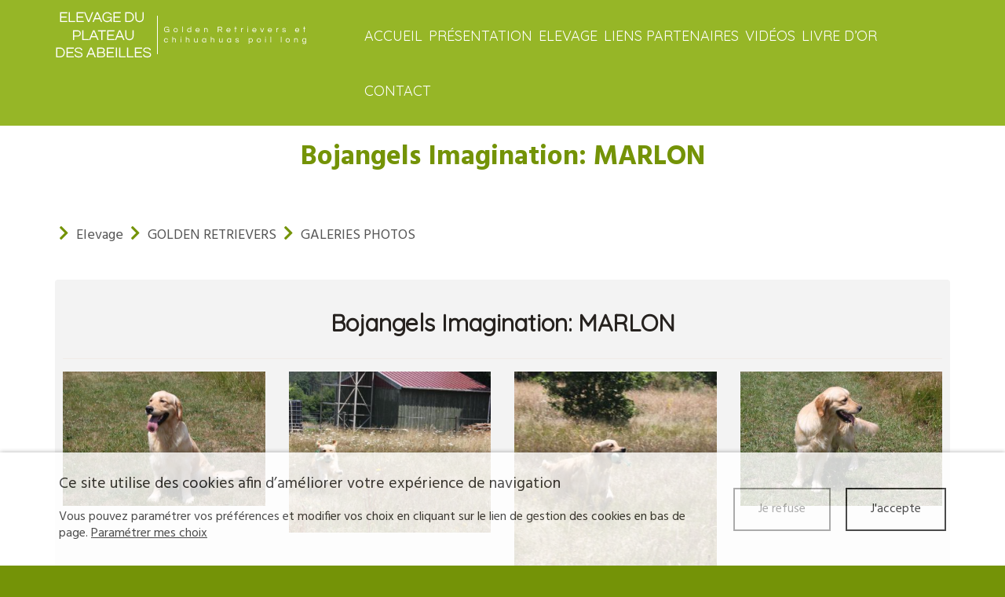

--- FILE ---
content_type: text/html; charset=UTF-8
request_url: https://www.golden-azzopardi.fr/galeries-photos-15/bojangels-imagination-marlon-192
body_size: 41434
content:

<!DOCTYPE html>
<!--[if lt IE 7]>      <html class="no-js lt-ie9 lt-ie8 lt-ie7" lang="fr" xmlns:og="http://ogp.me/ns#"> <![endif]-->
<!--[if IE 7]>         <html class="no-js lt-ie9 lt-ie8" lang="fr" xmlns:og="http://ogp.me/ns#"> <![endif]-->
<!--[if IE 8]>         <html class="no-js lt-ie9" lang="fr" xmlns:og="http://ogp.me/ns#"> <![endif]-->
<!--[if gt IE 8]><!--> <html class="no-js" lang="fr" xmlns:og="http://ogp.me/ns#"> <!--<![endif]-->
    <head>
        <meta charset="utf-8">

                <title>Bojangels Imagination: MARLON - GALERIES PHOTOS - AZZOPARDI</title>
        
                <base href="https://www.golden-azzopardi.fr/" >
        
                    <meta name="description" content="Bojangels Imagination: MARLON, GALERIES PHOTOS" >
        
        
                                    <meta property="og:title" content="Bojangels Imagination: MARLON" >
                            <meta property="og:description" content="" >
                            <meta property="og:url" content="https://www.golden-azzopardi.fr/galeries-photos-15/bojangels-imagination-marlon-192" >
                            <meta property="og:image" content="https://www.golden-azzopardi.fr/upload/modules/mosaic/produit/marlonjuin2014009.jpg" >
                            
        
            <meta name="twitter:card" content="summary" />
                        <meta property="twitter:title" content="Bojangels Imagination: MARLON" >
                        <meta property="twitter:description" content="" >
                        <meta property="twitter:image" content="https://www.golden-azzopardi.fr/upload/modules/mosaic/produit/marlonjuin2014009.jpg" >
                        
        <link rel="shortcut icon" href="/oktThemes/ra152-s/images/favicon/favicon.ico" />
<link rel="icon" type="image/png"  href="/oktThemes/ra152-s/images/favicon/favicon-16x16.png" sizes="16x16" />
<link rel="icon" type="image/png"  href="/oktThemes/ra152-s/images/favicon/favicon-32x32.png" sizes="32x32" />
<meta name="apple-mobile-web-app-capable" content="yes">
<meta name="apple-mobile-web-app-title" content="AZZOPARDI">
<link rel="mask-icon" href="/oktThemes/ra152-s/images/favicon/safari-pinned-tab.svg" />
<link rel="apple-touch-icon" sizes="60x60" href="/oktThemes/ra152-s/images/favicon/apple-touch-icon-60x60.png" />
<link rel="apple-touch-icon" sizes="76x76" href="/oktThemes/ra152-s/images/favicon/apple-touch-icon-76x76.png" />
<link rel="apple-touch-icon" sizes="120x120" href="/oktThemes/ra152-s/images/favicon/apple-touch-icon-120x120.png" />
<link rel="apple-touch-icon" sizes="152x152" href="/oktThemes/ra152-s/images/favicon/apple-touch-icon-152x152.png" />
<link rel="apple-touch-icon" sizes="180x180" href="/oktThemes/ra152-s/images/favicon/apple-touch-icon-180x180.png" />
<meta name="theme-color" content="#749307">
<meta name="application-name" content="AZZOPARDI">
<link rel="icon" type="image/png"  href="/oktThemes/ra152-s/images/favicon/android-chrome-192x192.png" sizes="192x192" />
<meta name="msapplication-TileColor" content="#749307">
<meta name="msapplication-TileImage" content="/oktThemes/ra152-s/images/favicon/mstile-144x144.png" />
<meta name="msapplication-config" content="/oktThemes/ra152-s/images/favicon/browserconfig.xml" />
<script type="application/ld+json">
{"@context":"http:\/\/schema.org","@type":"localbusiness","@id":"golden-azzopardi.fr","priceRange":"$000 - $000","address":{"@type":"PostalAddress","addressLocality":"PRIGONRIEUX","postalCode":"24130","streetAddress":"Les Abeilles","addressCountry":"France"},"geo":{"@type":"GeoCoordinates","latitude":"44.892874","longitude":"0.402227"},"name":"AZZOPARDI","telephone":"05 53 58 94 66","image":"https:\/\/www.golden-azzopardi.fr\/oktThemes\/ra152-s\/images\/head-logo.png"}
</script>
                    <meta name="viewport" content="width=device-width,minimum-scale=1,initial-scale=1">
                        
        <link type="text/css" href="/oktCommon/js-plugins/superfish/superfish.css" rel="stylesheet" media="screen" />
<link type="text/css" href="/oktCommon/js-plugins/superfish/superfish-vertical.css" rel="stylesheet" media="screen" />
<link type="text/css" href="/oktCommon/ui-themes/base/jquery-ui.css" rel="stylesheet" media="screen" />
<link type="text/css" href="/oktThemes/ra152-s/modules/lbl_fancybox/jquery.fancybox.css" rel="stylesheet" media="screen" />
<link type="text/css" href="/oktCommon/js-plugins/ResponsiveMultiLevelMenu/horizontal.css" rel="stylesheet" media="screen" />
<link type="text/css" href="/oktCommon/js-plugins/nav2/nav.css" rel="stylesheet" media="screen" />
<link type="text/css" href="https://fonts.googleapis.com/css?family=Hind:400" rel="stylesheet" media="screen" />
<link type="text/css" href="https://fonts.googleapis.com/css?family=Hind:700" rel="stylesheet" media="screen" />
<link type="text/css" href="https://fonts.googleapis.com/css?family=Quicksand" rel="stylesheet" media="screen" />
<link type="text/css" href="/oktCommon/css/bootstrap.3.2.0.min.css" rel="stylesheet" media="screen" />


<link type="text/css" href="/oktPublic/27b214b765fee06c0eaafb1636f9c984.css" rel="stylesheet" media="screen" />
<link type="text/css" href="/oktPublic/2f9ad34ec7669d854b7e49497c04f4c7.css" rel="stylesheet" media="screen" />
<link type="text/css" href="/oktPublic/c5b91ed1b88eb9f7e95fa864c71e6938.css" rel="stylesheet" media="screen" />
<link type="text/css" href="/oktPublic/fcf00a3f2c615b5dc2bed6aee0917e08.css" rel="stylesheet" media="screen" />
<link type="text/css" href="/oktPublic/304f9cc58a804e4fcfb33fca87443e72.css" rel="stylesheet" media="screen" />
<link type="text/css" href="/oktPublic/4074c1531efd6424c4496627c6ac5c28.css" rel="stylesheet" media="screen" />









            </head>
    <body>
        
<div id="global">
    <div id="global_header">
        <header>
            <div class="container">
                <div class="row">
                    <div id="head" class="col-xs-7 col-md-4">
                        <a href="/"><img src="/oktThemes/ra152-s/images/head-logo.png" alt="AZZOPARDI"></a>
                    </div><!-- .col-md-2 -->

                    <div class="col-xs-5 col-md-8 menu_droite">
                        
        
        
        

<div id="menus">
        
	    
    <nav id="dl-menu" class="dl-menuwrapper">
		        
		        	<button class="dl-trigger hidden-md hidden-lg">Ouvrir le menu</button>
                
		        
		        
			<ul class="dl-menu"><li class=" "><a  class="rubrique_T  cliqueRubrique menu0" href="/">Accueil</a></li>
<li class=" "><a  class="rubrique_T  cliqueRubrique menu1" href="/presentation">Présentation</a></li>
<li class=" "><a  class="rubrique_T  cliqueRubrique menu2" href="/elevage-46">Elevage</a></li>
<li class=" "><a  class="rubrique_T  cliqueRubrique menu3" href="/liens-partenaires">Liens partenaires</a></li>
<li class=" "><a  class="rubrique_T  cliqueRubrique menu4" href="/videos">Vidéos</a></li>
<li class=" "><a  class="rubrique_T  cliqueRubrique menu5" href="/avis-client">Livre d’or</a></li>
<li class=" "><a  class="rubrique_T  cliqueRubrique menu6" href="/contact">Contact</a></li></ul>            
                    
                
            </nav>
</div><!-- #menus -->                    </div><!-- .col-md-10 -->
                </div><!-- .row -->

            </div><!-- .container -->
        </header>
    </div><!-- #global_header -->

	
    

    <div id="global_main" class="clearfix">
        <div id="main">
                <div id="content_bg_image">
                    <section id="center_column">
                        <div id="content">
							   

                            <div class="container">
								
                                                                		<h1>Bojangels Imagination: MARLON</h1>
                            	
                                

                                
<!-- Zone Contenu : Debut -->
    <p class="arianne"> <i class="fas fa-chevron-right"></i> <a href='/elevage-46'>Elevage</a> <i class="fas fa-chevron-right"></i> <a href='/golden-retrievers-31'>GOLDEN RETRIEVERS</a> <i class="fas fa-chevron-right"></i> <a href='/galeries-photos-15'>GALERIES PHOTOS</a></p>
<div class="message">Le produit a été ajouté au panier<br />
    <a href="/panier">Accéder à mon panier</a>
</div> 

<div class="content_box_produit">
<div id="cadre_produit_detail">
	<div id="cadre_produit_detail_droite">
		<h3 class="center">Bojangels Imagination: MARLON</h3>
		
		<div id="wrapDescription" class="justify">
											</div>
		
				
						
				
				
				
									
					
				
				
		<div class="center">
					  
			 				<input type="hidden" name="id_produit_ajout" id="id_produit_ajout" value="192" />
					</div>
	</div><!-- cadre_produit_detail_droite-->
	<div id="cadre_produit_detail_gauche">
		    <div class="image row">
			
				
					<div class="col-sm-3">
			            	<a id="agd_182" href="/upload/modules/mosaic/produit/marlonjuin2014009.jpg" class="modal"  rel="photoProduit" title="Bojangels Imagination: MARLON"><img src="/upload/modules/mosaic/produit/min-marlonjuin2014009.jpg" alt="marlonjuin2014009.jpg" /></a>
				</div>
        			<div class="col-sm-3">
			            	<a id="agd_183" href="/upload/modules/mosaic/produit/marlonjuin2014001jpgxx.jpg" class="modal"  rel="photoProduit" title="Bojangels Imagination: MARLON"><img src="/upload/modules/mosaic/produit/min-marlonjuin2014001jpgxx.jpg" alt="marlonjuin2014001jpgxx.jpg" /></a>
				</div>
        			<div class="col-sm-3">
			            	<a id="agd_184" href="/upload/modules/mosaic/produit/marlonjuin2014011jpgxx.jpg" class="modal"  rel="photoProduit" title="Bojangels Imagination: MARLON"><img src="/upload/modules/mosaic/produit/min-marlonjuin2014011jpgxx.jpg" alt="marlonjuin2014011jpgxx.jpg" /></a>
				</div>
        			<div class="col-sm-3">
			            	<a id="agd_185" href="/upload/modules/mosaic/produit/marlonjuin2014004.jpg" class="modal"  rel="photoProduit" title="Bojangels Imagination: MARLON"><img src="/upload/modules/mosaic/produit/min-marlonjuin2014004.jpg" alt="marlonjuin2014004.jpg" /></a>
				</div>
        			<div class="col-sm-3">
			            	<a id="agd_186" href="/upload/modules/mosaic/produit/marlonjuin2014007jpgxx.jpg" class="modal"  rel="photoProduit" title="Bojangels Imagination: MARLON"><img src="/upload/modules/mosaic/produit/min-marlonjuin2014007jpgxx.jpg" alt="marlonjuin2014007jpgxx.jpg" /></a>
				</div>
        			<div class="col-sm-3">
			            	<a id="agd_187" href="/upload/modules/mosaic/produit/marlonjuin2014010jpgxx.jpg" class="modal"  rel="photoProduit" title="Bojangels Imagination: MARLON"><img src="/upload/modules/mosaic/produit/min-marlonjuin2014010jpgxx.jpg" alt="marlonjuin2014010jpgxx.jpg" /></a>
				</div>
        			<div class="col-sm-3">
			            	<a id="agd_188" href="/upload/modules/mosaic/produit/marlonjuin2014011jpgxx_0.jpg" class="modal"  rel="photoProduit" title="Bojangels Imagination: MARLON"><img src="/upload/modules/mosaic/produit/min-marlonjuin2014011jpgxx_0.jpg" alt="marlonjuin2014011jpgxx_0.jpg" /></a>
				</div>
        			<div class="col-sm-3">
			            	<a id="agd_189" href="/upload/modules/mosaic/produit/marlonjuin2014012jpgxx.jpg" class="modal"  rel="photoProduit" title="Bojangels Imagination: MARLON"><img src="/upload/modules/mosaic/produit/min-marlonjuin2014012jpgxx.jpg" alt="marlonjuin2014012jpgxx.jpg" /></a>
				</div>
        		
					<!--<div class="numimage">
											<img id="min_182" src="[data-uri]" alt="marlonjuin2014009.jpg" class="produit_miniature" />
											<img id="min_183" src="[data-uri]" alt="marlonjuin2014001jpgxx.jpg" class="produit_miniature" />
											<img id="min_184" src="[data-uri]" alt="marlonjuin2014011jpgxx.jpg" class="produit_miniature" />
											<img id="min_185" src="[data-uri]" alt="marlonjuin2014004.jpg" class="produit_miniature" />
											<img id="min_186" src="[data-uri]" alt="marlonjuin2014007jpgxx.jpg" class="produit_miniature" />
											<img id="min_187" src="[data-uri]" alt="marlonjuin2014010jpgxx.jpg" class="produit_miniature" />
											<img id="min_188" src="[data-uri]" alt="marlonjuin2014011jpgxx_0.jpg" class="produit_miniature" />
											<img id="min_189" src="[data-uri]" alt="marlonjuin2014012jpgxx.jpg" class="produit_miniature" />
							</div>-->
				
	
		
</div>	</div>
</div><!-- cadre_produit_detail -->
</div>




<!-- Zone Contenu : Fin -->

								
                            </div><!-- container-->

                        </div><!-- #content -->
                    </section><!-- #center_column -->
                </div><!-- #content_bg_image -->
        </div><!-- #main -->
    </div><!-- #global_main -->

    <div id="global_insert">
        <div id="insert">
            <div class="container">
				                <div class="row">
                    <div class="col-sm-6 col-sm-push-6 col-md-5 col-md-offset-1">
						                            <p class="sous_titre">Une question ?</p>
                            <hr />
                            <p class="bouton_couleur2 bouton_commun"><a href="/contact">Contactez-nous</a></p>
                        
						                            <div class="texte_bas"><p>N'h&eacute;sitez pas, nous sommes l&agrave; pour r&eacute;pondre &agrave; vos interrogations :</p></div>
                            								                                    <p class="telephone"><a href="05 53 58 94 66">05 53 58 94 66</a></p>
                                                                                                    <p class="telephone"><a href="tel:06 71 71 70 94">06 71 71 70 94</a></p>
                                							                        
						                    </div><!-- .col-md-5 -->

                    <div class="col-sm-6 col-sm-pull-6 col-md-5 col-md-offset-1">
                        
															                                    <p class="sous_titre">AZZOPARDI</p>
                                    <hr />
                                
                                <footer>
                                                                        <ul class="coordinates_list"  >
                                        <li>Les Abeilles</li>
                                                                                <li>24130 PRIGONRIEUX</li>

                                        
                                                                            </ul>
                                </footer>

								
													
						                            								

<div class="encart">
	    <div class="encartContenu">
        <div id="google_map_2" class="google_map"></div><!-- #map -->
    </div><!-- .encartContenu -->
</div><!-- .encart -->                                                                        </div><!-- .col-md-6 -->
                </div><!-- .row -->

            </div><!-- .container -->
        </div><!-- #insert -->
    </div><!-- #global_insert -->

    <div id="global_footer">
    	<div id="footer">
            <div class="container">
                            </div><!-- .container -->

            <nav>
                <div id="menu_bottom">
                    <ul class="block_various_links"><li class=" "><a   href="/">Accueil</a></li>
<li class=" "><a   href="/presentation">Présentation</a></li>
<li class=" "><a   href="/elevage-46">Elevage</a></li>
<li class=" "><a   href="/liens-partenaires">Liens partenaires</a></li>
<li class=" "><a   href="/videos">Vidéos</a></li>
<li class=" "><a   href="/avis-client">Livre d’or</a></li>
<li class=" "><a   href="/contact">Contact</a></li>
<li class=" "><a   href="/gestion-de-donnees">Données personnelles</a></li>
<li class=" "><a   href="/mentions-legales">Mentions légales</a></li></ul><!-- #menu_footer -->                </div><!-- #menu_bottom -->

                <div id="marque">
                                    </div><!-- #marque -->
            </nav>
        </div><!-- #footer -->
    </div><!-- #global_footer -->
</div><!-- #global -->        
                <a id='backTop' class="btnTop"><i class="far fa-chevron-up"></i></a>
        
        <div id="cookie_barre">
    <div class="zone0">
        <div class="txtCookie zone1">
            
<span class='cookie_titre'>Ce site utilise des cookies afin d’améliorer votre expérience de navigation</span><br/>Vous pouvez paramétrer vos préférences et modifier vos choix en cliquant sur le lien de gestion des cookies en bas de page.							<a href="/cookie" >Paramétrer mes choix</a>
			        </div>
        <div class="zone2">
            <div id="cookie_fermer_n" class="refuse cookie_bouton"> Je refuse</div>
            <div id="cookie_fermer_o" class="accepte cookie_bouton"> J'accepte</div>
        </div>
    </div>
</div>
        <script type="text/javascript">
//<![CDATA[
var OKT_COMMON_URL = '/oktCommon';
var OKT_THEME = '/oktThemes/ra152-s';
//]]>
</script>

<script type="text/javascript" src="/oktCommon/js/jquery/jquery.min.js" ></script>
<script type="text/javascript" src="/oktCommon/js/jquery/ui/jquery-ui.min.js" ></script>
<script type="text/javascript" src="/oktCommon/js/jquery/ui/i18n/jquery-ui-i18n.min.js" ></script>
<script type="text/javascript" src="/oktCommon/js/jquery/metadata/jquery.metadata.min.js" ></script>
<script type="text/javascript" src="/oktCommon/js/jquery/sprintf/jquery.sprintf.js" ></script>
<script type="text/javascript" src="/oktCommon/js/jquery/cycle2/jquery.cycle2.min.js" ></script>
<script type="text/javascript" src="/oktCommon/js/jquery/alphanumeric/jquery.alphanumeric.js" ></script>
<script type="text/javascript" src="/oktCommon/js/jquery/tooltip/jquery.tooltip.js" ></script>
<script type="text/javascript" src="/oktCommon/js/jquery/form/jquery.form.js" ></script>
<script type="text/javascript" src="/oktCommon/js-plugins/superfish/superfish.js" ></script>
<script type="text/javascript" src="/oktThemes/ra152-s/modules/lbl_fancybox/jquery.fancybox.min.js" ></script>
<script type="text/javascript" src="/oktCommon/js/jquery/mousewheel/jquery.mousewheel.min.js" ></script>
<script type="text/javascript" src="https://www.googletagmanager.com/gtag/js?id=G-42VT0QR9SX" ></script>
<script type="text/javascript" src="/oktCommon/js/jquery/jquery-migrate.min.js" ></script>
<script type="text/javascript" src="/oktCommon/js/jquery/backToTop/jquery.backTop.min.js" ></script>
<script type="text/javascript" src="/oktCommon/js-plugins/SelectInspiration/js/classie.js" ></script>
<script type="text/javascript" src="/oktCommon/js-plugins/SelectInspiration/js/selectFx.js" ></script>
<script type="text/javascript" src="/oktCommon/js/jquery/util/jquery.util.js" ></script>
<script type="text/javascript" src="/oktCommon/js-plugins/ResponsiveMultiLevelMenu/modernizr.custom.js" ></script>
<script type="text/javascript" src="/oktCommon/js-plugins/ResponsiveMultiLevelMenu/jquery.dlmenu.js" ></script>
<script type="text/javascript" src="/oktCommon/js-plugins/nav2/nav.js" ></script>
<script type="text/javascript" src="/oktCommon/js-plugins/tablesorter/jquery.tablesorter.js" ></script>
<script type="text/javascript" src="/oktCommon/js-plugins/tablesorter/jquery.tablesorter.pager.js" ></script>
<script type="text/javascript" src="/oktCommon/js-plugins/tablesorter/jquery.tablesorter.customparser.js" ></script>
<script type="text/javascript" src="/oktThemes/ra152-s/modules/mosaic/js/produit.js.php" ></script>
<script type="text/javascript" src="/oktCommon/js-plugins/stepper_widget/stepper.widget.js" ></script>
<script type="text/javascript" src="/oktCommon/js/jquery/cookie/jquery.cookie.min.js" ></script>
<script type="text/javascript" src="/oktThemes/ra152-s/modules/cookie/CookieConsent.js" ></script>






<script type="text/javascript">
//<![CDATA[
 window.dataLayer = window.dataLayer || []; function gtag(){dataLayer.push(arguments);} gtag('js', new Date()); gtag('config', 'G-42VT0QR9SX', { 'anonymize_ip': true }); 


			function loadFancybox() {
				if (jQuery("a.modal").length) {
					jQuery("a.modal").fancybox({"padding":10,"margin":40,"fitToView":true,"autoWidth":true,"modal":false,"helpers":{"title":{"type":"float"},"overlay":{"closeClick ":true,"css":{"background-color":"rgba(51, 51, 51, .7)"}}},"closeClick":false,"loop":true,"openEffect":"elastic","openSpeed":500,"closeEffect":"elastic","closeSpeed":500,"openEasing":"swing","closeEasing":"swing"});
				}
			}
		
//]]>
</script>

<script type="text/javascript">
//<![CDATA[
jQuery(document).ready(function(){

			if($(".link_fancybox").size()>0) {
				$(".link_fancybox").fancybox();
			}
			
			setTimeout(function(){
				$(".cliqueRubrique").on("click", function() {
					$.ajax({url: "/verification", async: false, data: "action=videRecherche"});
				});
			}, 500);
		

$.initFormulaire();


                    $("#backTop").backTop({
                        "position" : 600,                    
                        "speed" : 500,
                        "color" : "btnTop",
                    });
                


                    $( "#dl-menu" ).dlmenu();
                


            $("#menu_bottom").toggleMenuBottom();
            if($(window).width() < 992 ){  
                    $( ".encart h4, .encart p.titre_encart" ).click(function() {
                            $(this).next( ".encartContenu" ).slideToggle("fast");
                    });
            }//endif
        

loadFancybox();


        $(".stepper-widget").stepper({
			upSelector: ".js-qty-up",
			downSelector: ".js-qty-down",
			inputSelector: ".js-qty-input",
			disabledClass:"disabled",

			maxQty: 999,
			minQty: 0,
			step: 1
        });

        $(".stepper-widget").on("stepperupdate", function(ev, data){
          console.log(data.updateMode);
        });
    


                $("#google_map_2").html("<iframe width=\"100%\" height=\"100%\" src=\"https://maps.google.com/maps?width=100%&amp;height=100%&amp;iwloc=A&amp;output=embed&amp;hl=fr&amp;ie=UTF8&amp;z=14&amp;t=k&amp;near=44.892874,0.402227&amp;q=Les+Abeilles+24130+PRIGONRIEUX+France&t=1769091955\" frameborder=\"0\" scrolling=\"no\" marginheight=\"0\" marginwidth=\"0\" allowfullscreen></iframe>");
            


        var oCookieConsent = new CookieConsent("okt_consent", "/");
        oCookieConsent.initInsert();
    
});
//]]>
</script>        
            </body>
</html>

--- FILE ---
content_type: text/css
request_url: https://www.golden-azzopardi.fr/oktPublic/27b214b765fee06c0eaafb1636f9c984.css
body_size: 10374
content:
/* Définitions des couleurs du thème
------------------------------------------------------------*/
/* Couleurs de la charte : background */
/* Couleurs de la charte : footer & divers */
/* Couleurs de la charte : menus */
/* Couleurs de la charte : sous menus ou menu secondaire*/
/* Couleurs des textes */
/* Couleurs des arrières plans */
/* Couleurs des bordures */
/* Couleurs des titres */
/* Couleurs des sous-titres */
/* Éléments cliquables (liens, boutons, etc.) */
/* Champs de formulaires */
/* Encart */
/* Modules */
/*.center-block() {
	display: block;
	margin-left: auto;
	margin-right: auto;
}*/
/*.ie7-restore-left-whitespace() {
  *margin-left: .3em;

	&:first-child {
		*margin-left: 0;
	}
}*/
/*.ie7-restore-right-whitespace() {
  *margin-right: .3em;
}*/
/*.hide-text {
	font: 0/0 a;
	color: transparent;
	text-shadow: none;
	background-color: transparent;
	border: 0;
}*/
/*---------------------------------------------------
    DIV
  ---------------------------------------------------*/
/* Clearfix */
/* Possibilité de redimentionner la div pour le navigateur : sur un textarea par exemple */
/* https://www.w3schools.com/cssref/playit.asp?filename=playcss_resize&preval=none
	 https://developer.mozilla.org/fr/docs/Web/CSS/resize */
/* Pas compatible ie et edge */
/* permet d'inclure le padding et la border dans la height et width de l'element */
/* https://www.w3schools.com/cssref/css3_pr_box-sizing.asp
	 https://developer.mozilla.org/fr/docs/Web/CSS/box-sizing */
/* rectangle */
/* carré */
/*---------------------------------------------------
    BORDURES et COINS ARRONDIS
  ---------------------------------------------------*/
/* Coins arrondis
	 https://developer.mozilla.org/fr/docs/Web/CSS/border-radius */
/* Même valeur pour tous les coins */
/* Valeurs différentes pour les coins */
/* Un seul arrondi */
/* En haut à gauche */
/* En haut à droite */
/* En bas à droite */
/* En bas à gauche */
/* Arrondis d'un côté */
/* En haut */
/* À droite */
/* En bas */
/* À gauche */
/*---------------------------------------------------
    FOND
  ---------------------------------------------------*/
/* Définit la taille des images d'arrière-plan pour l'élément : cover */
/* https://developer.mozilla.org/fr/docs/Web/CSS/background-size */
/* Définit la façon dont l'arrière-plan d'un élément (que ce soit l'image ou la couleur) s'étend sous la boîte de bordure, la boîte de remplissage (padding) ou la boîte de contenu */
/* https://developer.mozilla.org/fr/docs/Web/CSS/background-clip */
/* Dégradés
	 https://developer.mozilla.org/fr/docs/Web/CSS/Utilisation_de_d%C3%A9grad%C3%A9s_CSS */
/* Dégradés avec deux couleurs */
/* Horizontal */
/* Vertical */
/* Diagonale */
/* Radial */
/* Dégradés avec trois couleurs */
/* Horizontal */
/* Vertical */
/* Diagonale */
/* Radial */
/*---------------------------------------------------
    CHANGEMENT DE COULEUR
  ---------------------------------------------------*/
/*---------------------------------------------------
    OPACITE
  ---------------------------------------------------*/
/*---------------------------------------------------
    OMBRES
  ---------------------------------------------------*/
/* Sur une boite */
/* Ombre externe sur une boite */
/* Ombre interne sur une boite */
/* Sur un texte */
/*---------------------------------------------------
    TEXTE
  ---------------------------------------------------*/
/* Gestion des traits d'union lors des sauts de ligne */
/* https://developer.mozilla.org/fr/docs/Web/CSS/hyphens
   https://www.w3schools.com/cssref/css3_pr_word-wrap.asp */
/* Autoriser ou non la sélection de texte */
/* Masquer le texte qui dépasse de la div */
/* Limiter l'affichage du contenu d'un bloc à un nombre donné de lignes
	 https://developer.mozilla.org/fr/docs/Web/CSS/-webkit-line-clamp */
/*---------------------------------------------------
    INPUT
  ---------------------------------------------------*/
/* Placeholder text */
/*---------------------------------------------------
    3D
  ---------------------------------------------------*/
/* Prevent browsers from flickering when using CSS 3D transforms.
Default value is `visible`, but can be changed to `hidden
See git pull https://github.com/dannykeane/bootstrap.git backface-visibility for examples
https://developer.mozilla.org/fr/docs/Web/CSS/backface-visibility */
/*---------------------------------------------------
    Transformations
  ---------------------------------------------------*/
/* La propriété transform modifie l'espace de coordonnées utilisé pour la mise en forme visuelle.
	 https://developer.mozilla.org/fr/docs/Web/CSS/transform */
/* Déplacer */
/* Déplacement 3D */
/* Modifier la taille */
/* Tourner */
/* Perspective */
/*---------------------------------------------------
    Transitions
  ---------------------------------------------------*/
/* Contrôler la vitesse d'animation
	 https://developer.mozilla.org/fr/docs/Web/CSS/CSS_Transitions/Utiliser_transitions_CSS
	 https://developer.mozilla.org/fr/docs/Web/CSS/transition */
/* Durée de l'animation */
/* Durée à attendre avant de débuter la transition */
/* Définir une courbe d'accelération, de manière à ce que la vitesse de la transition varie au cours de sa durée
https://developer.mozilla.org/fr/docs/Web/CSS/transition-timing-function */
/* Pagination site */
.ul_pagination {
  *zoom: 1;
  border: 0;
  margin: 1em auto;
  padding: 0;
  clear: both;
  text-align: center;
}
.ul_pagination:before,
.ul_pagination:after {
  display: table;
  content: "";
  line-height: 0;
}
.ul_pagination:after {
  clear: both;
}
.ul_pagination li {
  border: 0;
  margin: 0 3px;
  padding: 0;
  list-style: none;
  display: inline-block;
}
.ul_pagination a.pagination_link,
.ul_pagination .active {
  border-radius: 0;
  padding: 10px 15px;
  text-decoration: none;
  text-align: center;
  /*width: 2.6em;
		height: 2.6em;*/
}
.ul_pagination a.pagination_link {
  background-color: #e0cdc2;
  color: #749307;
  display: block;
}
.ul_pagination a.pagination_link:hover {
  opacity: 0.8;
}
.ul_pagination .active {
  background: #749307;
  color: #ffffff;
  font-weight: bold;
}
.ul_pagination a.pagination_grp {
  font-size: 20px;
  display: inline-block;
  text-align: center;
  vertical-align: middle;
  color: #555555;
}
a {
  -webkit-transition: all 0.2s linear;
  -o-transition: all 0.2s linear;
  transition: all 0.2s linear;
}
.commonImage {
  border-radius: 0;
}
.commonHoverImageScale {
  -webkit-transition: all .7s ease;
  -moz-transition: all .7s ease;
  -ms-transition: all .7s ease;
  transition: all .7s ease;
}
.commonHoverImageScale:hover {
  -webkit-transform: scale(1.15);
  -moz-transform: scale(1.15);
  -ms-transform: scale(1.15);
  transform: scale(1.15);
}
.commonErrorBox,
.commonSuccessBox {
  margin: 20px 0;
  padding: 1px;
  position: relative;
  font-family: 'Quicksand', sans-serif;
  text-align: center;
}
.commonErrorBox p,
.commonSuccessBox p,
.commonErrorBox ul,
.commonSuccessBox ul {
  display: block;
  margin: 0;
  padding: 20px;
}
.commonErrorBox {
  border: 2px solid #cc0000;
  padding: 15px;
  color: #cc0000;
  /*background-color:@clickable_background_color;*/
}
.commonErrorBox p,
.commonErrorBox ul {
  display: block;
  margin: 0;
  color: #cc0000;
  /*background-color:@clickable_background_color; border:2px solid @clickable_border_color;*/
}
.commonErrorBox ul {
  padding-left: 2em;
  list-style: none;
}
.commonSuccessBox {
  background-color: #c6cdaa;
  background-image: -webkit-gradient(linear, left top, left bottom, from(#a8ae8e), to(#c6cdaa));
  background-image: -o-linear-gradient(top, #a8ae8e 0%, #c6cdaa 100%);
  background-image: linear-gradient(to bottom, #a8ae8e 0%, #c6cdaa 100%);
  -webkit-box-shadow: 0px 0px 6px rgba(223, 230, 198, 0.7);
  box-shadow: 0px 0px 6px rgba(223, 230, 198, 0.7);
}
.commonSuccessBox p,
.commonSuccessBox ul {
  display: block;
  margin: 0;
  color: #676b5b;
  text-shadow: 1px 1px 0px #d6dcc3;
  background-color: #e2e8c9;
  background-image: -webkit-gradient(linear, left top, left bottom, from(#c1c8a7), to(#e2e8c9));
  background-image: -o-linear-gradient(top, #c1c8a7 0%, #e2e8c9 100%);
  background-image: linear-gradient(to bottom, #c1c8a7 0%, #e2e8c9 100%);
  -webkit-box-shadow: inset 0px 1px 0px #ebf0da;
  box-shadow: inset 0px 1px 0px #ebf0da;
}
.commonSuccessBox ul {
  padding-left: 2em;
}
/* .drop-shadow à mettre en variable */
/*-- Fil d'ariane --*/
.arianne {
  /*a.light{ color:lighten(@main_text_color, 10%); }*/
}
@media (min-width: 992px) {
  .arianne {
    margin: 0;
    padding: 45px 0;
  }
}
.arianne a {
  color: #555555;
  text-decoration: none;
  font-size: 1.8rem;
}
.arianne a:hover {
  color: #749307;
}
.arianne .fa-chevron-right {
  color: #749307;
  font-size: 2rem;
  margin: 0 5px;
}
/*-- Listing rubrique :produits --*/
.cadre_photo {
  text-align: center;
}
#listeRubrique .rubWrapper {
  -webkit-box-shadow: 0 0 30px 0 rgba(0, 0, 0, 0.1);
  box-shadow: 0 0 30px 0 rgba(0, 0, 0, 0.1);
  margin-bottom: 30px;
  -webkit-transition: all 0.2s linear;
  -o-transition: all 0.2s linear;
  transition: all 0.2s linear;
}
#listeRubrique .rubWrapper .cadre_photo {
  background: #f0ebe8;
  color: #555555;
}
#listeRubrique .rubWrapper .cadre_photo img {
  -webkit-transition: all 0.2s linear;
  -o-transition: all 0.2s linear;
  transition: all 0.2s linear;
}
#listeRubrique .rubWrapper .cadre_photo img:hover {
  -webkit-filter: grayscale(100%);
  filter: grayscale(100%);
}
#listeRubrique .rubWrapper .cadre_photo i {
  font-size: 5rem;
}
@media (min-width: 768px) {
  #listeRubrique .rubWrapper .cadre_photo {
    display: flex;
    justify-content: center;
    align-items: center;
    text-align: center;
  }
}
@media (min-width: 768px) and (max-width: 991px) {
  #listeRubrique .rubWrapper .cadre_photo {
    min-height: 91px;
  }
  #listeRubrique .rubWrapper .cadre_photo img {
    max-height: 91px;
  }
}
@media (min-width: 992px) and (max-width: 1199px) {
  #listeRubrique .rubWrapper .cadre_photo {
    min-height: 122px;
  }
  #listeRubrique .rubWrapper .cadre_photo img {
    max-height: 122px;
  }
}
@media (min-width: 1200px) {
  #listeRubrique .rubWrapper .cadre_photo {
    min-height: 150px;
  }
  #listeRubrique .rubWrapper .cadre_photo img {
    max-height: 150px;
  }
}
#listeRubrique .nomRubrique {
  text-transform: uppercase;
  line-height: 1.1;
  margin: 0;
  padding: 15px;
  background: #749307;
  text-align: center;
}
@media (min-width: 768px) {
  #listeRubrique .nomRubrique {
    overflow: hidden;
    display: flex;
    justify-content: center;
    align-items: center;
    font-weight: 700;
    font-size: 2rem;
    height: 65px;
  }
}
#listeRubrique .nomRubrique a {
  color: #ffffff;
  width: 100%;
  text-decoration: none;
}
#listeRubrique .nomRubrique a:hover {
  color: rgba(255, 255, 255, 0.7);
}
/*-- Gestion du tooltip pour les étiquettes --*/
.vignetteNoStock,
.vignetteNouveaute,
.vignettePhare {
  background: #749307;
  color: #ffffff;
}
.vignetteNoStock .tooltip,
.vignetteNouveaute .tooltip,
.vignettePhare .tooltip {
  background: #749307;
  color: #ffffff;
}
.vignetteNoStock .tooltip:after,
.vignetteNouveaute .tooltip:after,
.vignettePhare .tooltip:after {
  border-bottom-color: #749307;
}
.vignetteStock,
.vignettePromo {
  background: #e0cdc2;
  color: #749307;
}
.vignetteStock .tooltip,
.vignettePromo .tooltip {
  background: #e0cdc2;
  color: #749307;
}
.vignetteStock .tooltip:after,
.vignettePromo .tooltip:after {
  border-bottom-color: #e0cdc2;
}
@media (max-width: 767px) {
  .vignette_mini {
    display: flex;
    padding: 5px;
    margin-bottom: 1px;
  }
  .vignette_mini .tooltip {
    padding-left: 5px;
  }
}
@media (min-width: 768px) {
  .vignette_mini {
    display: flex;
    justify-content: center;
    align-items: center;
    height: 40px;
    text-transform: uppercase;
    font-weight: 600;
    padding: 9px;
    font-size: 1.4rem;
    float: left;
    position: relative;
  }
  .tooltip {
    padding: 10px;
    position: absolute;
    white-space: nowrap;
    /*width:auto; word-wrap:no-wrap;*/
    top: 45px;
    left: 50%;
    transform: translate(-50%);
    transform-style: preserve-3d;
    z-index: 200;
    font-size: 0.9em;
    display: none;
  }
  .tooltip:after {
    content: "";
    position: absolute;
    left: 50%;
    margin-left: -5px;
    top: -5px;
    display: inline-block;
    height: 0;
    width: 0;
    border-bottom: 5px solid;
    border-right: 5px solid transparent;
    border-left: 5px solid transparent;
    z-index: 1;
  }
  .vignetteStock:hover .tooltip,
  .vignetteNoStock:hover .tooltip,
  .vignettePhare:hover .tooltip {
    display: block;
  }
}
/* A trier */
#alert_erreur {
  margin: 20px 0;
  padding: 1px;
  position: relative;
  font-family: 'Quicksand', sans-serif;
  text-align: center;
  border: 2px solid #cc0000;
  padding: 15px;
  color: #cc0000;
  /*background-color:@clickable_background_color;*/
}
#alert_erreur p,
#alert_erreur ul {
  display: block;
  margin: 0;
  padding: 20px;
}
#alert_erreur p,
#alert_erreur ul {
  display: block;
  margin: 0;
  color: #cc0000;
  /*background-color:@clickable_background_color; border:2px solid @clickable_border_color;*/
}
#alert_erreur ul {
  padding-left: 2em;
  list-style: none;
}
.lien_invisible {
  text-decoration: none;
}
.liste_livraison img {
  max-height: 50px;
}
.pagination {
  *zoom: 1;
  border: 0;
  margin: 1em auto;
  padding: 0;
  clear: both;
  text-align: center;
}
.pagination:before,
.pagination:after {
  display: table;
  content: "";
  line-height: 0;
}
.pagination:after {
  clear: both;
}
.pagination li {
  border: 0;
  margin: 0 3px;
  padding: 0;
  list-style: none;
  display: inline-block;
}
.pagination a.pagination_link,
.pagination .active {
  border-radius: 0;
  padding: 10px 15px;
  text-decoration: none;
  text-align: center;
  /*width: 2.6em;
		height: 2.6em;*/
}
.pagination a.pagination_link {
  background-color: #e0cdc2;
  color: #749307;
  display: block;
}
.pagination a.pagination_link:hover {
  opacity: 0.8;
}
.pagination .active {
  background: #749307;
  color: #ffffff;
  font-weight: bold;
}
.pagination a.pagination_grp {
  font-size: 20px;
  display: inline-block;
  text-align: center;
  vertical-align: middle;
  color: #555555;
}
#menu_bottom #menuderoulant .nav a {
  padding: 0 15px !important;
}
.wp30 {
  width: 30% !important;
}
.margI0 {
  margin: 0 !important;
}
#formPanier .col-xs-12 {
  text-align: center;
}
#formPanier .col-sm-4 {
  text-align: center;
}
#formPanier input[type=submit] {
  width: 100%;
}
.alignright {
  text-align: right;
}
/* ---------------------------- Style Global ----------------------------- */
.btnClose {
  display: inline-block;
  /* Utilisé dans button.less */
  *display: inline;
  /* IE7 inline-block hack */
  *zoom: 1;
  padding: 10px 20px;
  font-size: 1.3em;
  text-align: center;
  vertical-align: middle;
  cursor: pointer;
  border-radius: 6px;
  -webkit-transition: all color linear .2s, background-color linear .2s, border linear .2s ease-out;
  -o-transition: all color linear .2s, background-color linear .2s, border linear .2s ease-out;
  transition: all color linear .2s, background-color linear .2s, border linear .2s ease-out;
  color: #ffffff;
  background-color: #749307;
  border: 1px solid transparent;
  text-decoration: none;
  padding: 4px 6px;
}
.btnClose:focus {
  /* Utilisé dans button.less, form.less, plugins CodeMirror */
  outline: thin dotted #333;
  outline: 5px auto -webkit-focus-ring-color;
  outline-offset: -2px;
  outline: none;
}
.btnClose.active,
.btnClose:active {
  outline: none;
}
.btnClose:hover {
  color: #ffffff;
  background-color: #33251c;
  border: 1px solid transparent;
}
.btnClose.active,
.btnClose:active {
  color: #ffffff;
  background-color: #33251c;
  border: 1px solid transparent;
}
.btnClose:hover {
  text-decoration: none !important;
}
.btn,
.btn2,
.btn_lien {
  display: inline-block;
  /* Utilisé dans button.less */
  *display: inline;
  /* IE7 inline-block hack */
  *zoom: 1;
  padding: 10px 20px;
  font-size: 1.3em;
  text-align: center;
  vertical-align: middle;
  cursor: pointer;
  border-radius: 6px;
  -webkit-transition: all color linear .2s, background-color linear .2s, border linear .2s ease-out;
  -o-transition: all color linear .2s, background-color linear .2s, border linear .2s ease-out;
  transition: all color linear .2s, background-color linear .2s, border linear .2s ease-out;
  color: #ffffff;
  background-color: #749307;
  border: 1px solid transparent;
  text-decoration: none;
  margin-bottom: 5px;
  padding: 10px 20px !important;
}
.btn:focus,
.btn2:focus,
.btn_lien:focus {
  /* Utilisé dans button.less, form.less, plugins CodeMirror */
  outline: thin dotted #333;
  outline: 5px auto -webkit-focus-ring-color;
  outline-offset: -2px;
  outline: none;
}
.btn.active,
.btn2.active,
.btn_lien.active,
.btn:active,
.btn2:active,
.btn_lien:active {
  outline: none;
}
.btn:hover,
.btn2:hover,
.btn_lien:hover {
  color: #ffffff;
  background-color: #33251c;
  border: 1px solid transparent;
}
.btn.active,
.btn2.active,
.btn_lien.active,
.btn:active,
.btn2:active,
.btn_lien:active {
  color: #ffffff;
  background-color: #33251c;
  border: 1px solid transparent;
}
.btn:hover,
.btn2:hover,
.btn_lien:hover {
  text-decoration: none !important;
}
.cache {
  display: none;
}
.floatLeft {
  float: left;
}
dt {
  display: block;
  margin: 0 0 6px 18px;
  font-weight: normal;
}
.droite {
  text-align: right;
}
.gauche {
  text-align: left;
}
.pagesize {
  width: 45px;
}
.message {
  display: none;
  font-weight: bold;
  text-align: center;
  margin: 0 auto 10px auto;
  font-style: italic;
  color: #AA5555;
  border: 1px dotted #333333;
  padding: 5px;
  background: none repeat scroll 0 0 #FAFAFA;
}
.message a {
  color: #AA5555;
  font-weight: normal;
}
.pagination {
  clear: both;
  text-align: center;
  padding: 5px 0;
}
.remise_err {
  color: #FE0000;
  font-weight: bold;
  display: block;
  margin-right: 145px;
  float: right;
}
/*Stepper (bouton + et -)*/
.stepper-widget input[type="text"] {
  width: 35px;
  height: 35px;
  text-align: center;
  padding: 6px 6px;
}
.stepper-widget .fa-plus,
.stepper-widget .fa-minus {
  color: #ffffff;
  font-size: .7em;
  margin-top: 6px;
  font-weight: 400;
}
.stepper-widget .js-qty-down,
.stepper-widget .js-qty-up {
  background-color: #749307;
  color: #ffffff;
  width: 35px;
  height: 35px;
  margin-top: 1px;
  -webkit-transition: 0.2s linear;
  transition: 0.2s linear;
  border-radius: 6px;
  padding: 0;
  border: none;
}
.stepper-widget .js-qty-down:hover,
.stepper-widget .js-qty-up:hover {
  opacity: .7;
}
/*** XS ***/
@media (max-width: 767px) {
  .wrapSelect {
    width: 49%;
    display: inline-block;
    margin-top: .5em;
  }
  .wrapSelect .col-sm-7 {
    height: 5em;
  }
  .wrapSelect .stepper-widget .js-qty-down,
  .wrapSelect .stepper-widget .js-qty-up {
    width: 41px;
    height: 45px;
    margin: 0 3px;
  }
  .wrapSelect .stepper-widget .fa-plus,
  .wrapSelect .stepper-widget .fa-minus {
    font-size: 1.2em;
  }
  .wrapSelect .stepper-widget input[type="text"] {
    width: 45px;
    height: 45px;
  }
}
/*petit ecran iphone 4/5*/
@media (max-width: 374px) {
  .wrapSelect .stepper-widget .js-qty-down,
  .wrapSelect .stepper-widget .js-qty-up {
    width: 35px;
    height: 38px;
  }
  .wrapSelect .stepper-widget input[type="text"] {
    width: 39px;
    height: 39px;
  }
}
/*Fil d'ariane */
#breadcrumbs-two {
  overflow: hidden;
  width: 100%;
  list-style: none;
  padding: 0;
  margin-bottom: 2em;
}
#breadcrumbs-two a {
  font-size: 1.5rem;
}
#breadcrumbs-two li {
  background: #e0cdc2;
  padding: .7em 1em;
  float: left;
  text-decoration: none;
  color: #749307;
  text-transform: uppercase;
  font-weight: bold;
  position: relative;
  -webkit-transition: color linear 0s, background-color linear 0s, border linear 0s;
  transition: color linear 0s, background-color linear 0s, border linear 0s;
  margin: 0 .4em 0 .9em;
  width: 23%;
  text-align: center;
}
/*** MD ***/
@media (min-width: 992px) and (max-width: 1199px) {
  #breadcrumbs-two li {
    font-size: .8em;
  }
}
/*** SM ***/
@media (min-width: 768px) and (max-width: 991px) {
  #breadcrumbs-two li {
    width: 20%;
  }
}
@media (max-width: 991px) {
  #breadcrumbs-two li {
    font-size: .8em;
    padding: .3em .1em;
    height: 26px;
  }
}
#breadcrumbs-two li::before {
  content: "";
  position: absolute;
  top: 50%;
  margin-top: -1.5em;
  border-width: 1.5em 0 1.5em 1em;
  border-style: solid;
  border-color: #e0cdc2 #e0cdc2 #e0cdc2 transparent;
  left: -1em;
}
#breadcrumbs-two li:hover::before {
  border-color: #e0cdc2 #e0cdc2 #e0cdc2 transparent;
}
#breadcrumbs-two li::after {
  content: "";
  position: absolute;
  top: 50%;
  margin-top: -1.5em;
  border-top: 1.5em solid transparent;
  border-bottom: 1.5em solid transparent;
  border-left: 1em solid #e0cdc2;
  right: -1em;
}
/*current*/
#breadcrumbs-two li.current {
  background: #749307;
  color: #ffffff;
}
#breadcrumbs-two li.current::before {
  content: "";
  position: absolute;
  top: 50%;
  margin-top: -1.5em;
  border-width: 1.5em 0 1.5em 1em;
  border-style: solid;
  border-color: #749307 #749307 #749307 transparent;
  left: -1em;
}
#breadcrumbs-two li.current:hover::before {
  border-color: #749307 #749307 #749307 transparent;
}
#breadcrumbs-two li.current::after {
  content: "";
  position: absolute;
  top: 50%;
  margin-top: -1.5em;
  border-top: 1.5em solid transparent;
  border-bottom: 1.5em solid transparent;
  border-left: 1em solid #749307;
  right: -1em;
}
#breadcrumbs-two li.current:hover::after {
  border-left-color: #749307;
}
/*Fin fil d'ariane */
/* ------------------------------ Les "nettoyeurs" ----------------------- */
.clearb,
.clear {
  clear: both;
}
.clearer {
  clear: both;
  width: 0;
  height: 0;
  line-height: 0;
}
/* ------------------------------ Pagination ------------------------------ */
.pagerRubrique {
  padding: 10px 0;
  text-align: center;
  clear: both;
}
.pagerRubrique button {
  font-size: 1.5rem;
  background-color: transparent;
  border: none;
  color: #ffffff;
  text-decoration: none;
  width: 30px;
  height: 30px;
  transition: .2s linear;
  -webkit-transition: 0.2s linear;
}
.pagerRubrique label {
  text-align: center;
  width: 60px;
  height: 30px;
  line-height: 29px;
  display: inline-block;
  border: 1px dotted #ccc;
  cursor: auto;
}
.pagerRubrique select {
  border: 1px solid #ccc;
  padding: 4px 0;
}
/* ------------------------------  Tooltip ------------------------------  */
#tooltip {
  position: absolute;
  z-index: 3000;
  padding: 10px;
  border: 1px solid #999;
  background-color: #eee;
  text-align: left;
  color: #000;
  -webkit-border-radius: 4px;
  -moz-border-radius: 4px;
  border-radius: 4px;
}
#tooltip h3,
#tooltip div {
  margin: 0;
}
#tooltip table td {
  vertical-align: top;
}
.infobulleBonCadeau {
  margin: 0;
  border: none;
}
.infobulleBonCadeau td {
  margin: 0;
  border: none;
  padding: 3px 20px 3px 0;
}
/* ------------------------------ Moteur de recherche ----------------------- */
#slider-txt {
  font-weight: bold;
  display: inline-block;
  margin-left: 5px;
}
#slider-range {
  display: block;
  width: 171px;
  margin: 2px 0;
}
/* -------------------------- Paiement -------------------------- */
.cb,
.paypal {
  height: 50px;
}
/* -------------------------- Popup -------------------------- */
.popupGlobal,
.cgdv {
  background-color: #ffffff;
}
.cgdv {
  width: 700px;
  height: 500px;
  overflow-x: hidden;
  overflow-y: auto;
  text-align: justify;
  padding: 0 10px;
}
/* -------------------------- Formulaire spécifique  ------------------------------ */
form.formPanier,
form.formModification {
  margin: 0 0 1em;
}
form.formPanier .field,
form.formModification .field {
  margin: 0.5em 0;
  padding: 0;
}
form.formPanier .field label,
form.formModification .field label,
form.formPanier .field .fake-label,
form.formModification .field .fake-label {
  display: block;
}
form.formPanier .field label,
form.formModification .field label {
  cursor: pointer;
}
form.formPanier .field label.error,
form.formModification .field label.error {
  color: #c00;
  font-style: italic;
  font-size: 0.9em;
}
form.formPanier .required,
form.formModification .required {
  font-weight: bold;
}
form.formPanier .required:before,
form.formModification .required:before {
  content: '* ';
  color: #c00;
}
form.formPanier fieldset,
form.formModification fieldset {
  padding: 0.5em;
  margin: 1.8em 0 1em;
  border: none;
  border-top: 1px solid #ffffff;
}
form.formPanier legend,
form.formModification legend {
  margin: 0;
  padding: 0.2em 0.8em;
  color: #ffffff;
  border: 1px solid #ffffff;
  font-style: italic;
}
form.formPanier select,
form.formModification select,
form.formPanier textarea,
form.formModification textarea,
form.formPanier input[type="text"],
form.formModification input[type="text"],
form.formPanier input[type="password"],
form.formModification input[type="password"],
form.formPanier input[type="datetime"],
form.formModification input[type="datetime"],
form.formPanier input[type="datetime-local"],
form.formModification input[type="datetime-local"],
form.formPanier input[type="date"],
form.formModification input[type="date"],
form.formPanier input[type="month"],
form.formModification input[type="month"],
form.formPanier input[type="time"],
form.formModification input[type="time"],
form.formPanier input[type="week"],
form.formModification input[type="week"],
form.formPanier input[type="number"],
form.formModification input[type="number"],
form.formPanier input[type="email"],
form.formModification input[type="email"],
form.formPanier input[type="url"],
form.formModification input[type="url"],
form.formPanier input[type="search"],
form.formModification input[type="search"],
form.formPanier input[type="tel"],
form.formModification input[type="tel"],
form.formPanier input[type="color"],
form.formModification input[type="color"] {
  display: inline-block;
  padding: 4px 6px;
  color: #000000;
  border-radius: 6px;
  vertical-align: middle;
}
form.formPanier textarea,
form.formModification textarea,
form.formPanier input[type="text"],
form.formModification input[type="text"],
form.formPanier input[type="password"],
form.formModification input[type="password"],
form.formPanier input[type="datetime"],
form.formModification input[type="datetime"],
form.formPanier input[type="datetime-local"],
form.formModification input[type="datetime-local"],
form.formPanier input[type="date"],
form.formModification input[type="date"],
form.formPanier input[type="month"],
form.formModification input[type="month"],
form.formPanier input[type="time"],
form.formModification input[type="time"],
form.formPanier input[type="week"],
form.formModification input[type="week"],
form.formPanier input[type="number"],
form.formModification input[type="number"],
form.formPanier input[type="email"],
form.formModification input[type="email"],
form.formPanier input[type="url"],
form.formModification input[type="url"],
form.formPanier input[type="search"],
form.formModification input[type="search"],
form.formPanier input[type="tel"],
form.formModification input[type="tel"],
form.formPanier input[type="color"],
form.formModification input[type="color"] {
  background-color: #e6e6e6;
  border: 1px solid #e6e6e6;
  -webkit-transition: all border linear .2s, box-shadow linear .2s ease-out;
  -o-transition: all border linear .2s, box-shadow linear .2s ease-out;
  transition: all border linear .2s, box-shadow linear .2s ease-out;
}
form.formPanier textarea:focus,
form.formModification textarea:focus,
form.formPanier input[type="text"]:focus,
form.formModification input[type="text"]:focus,
form.formPanier input[type="password"]:focus,
form.formModification input[type="password"]:focus,
form.formPanier input[type="datetime"]:focus,
form.formModification input[type="datetime"]:focus,
form.formPanier input[type="datetime-local"]:focus,
form.formModification input[type="datetime-local"]:focus,
form.formPanier input[type="date"]:focus,
form.formModification input[type="date"]:focus,
form.formPanier input[type="month"]:focus,
form.formModification input[type="month"]:focus,
form.formPanier input[type="time"]:focus,
form.formModification input[type="time"]:focus,
form.formPanier input[type="week"]:focus,
form.formModification input[type="week"]:focus,
form.formPanier input[type="number"]:focus,
form.formModification input[type="number"]:focus,
form.formPanier input[type="email"]:focus,
form.formModification input[type="email"]:focus,
form.formPanier input[type="url"]:focus,
form.formModification input[type="url"]:focus,
form.formPanier input[type="search"]:focus,
form.formModification input[type="search"]:focus,
form.formPanier input[type="tel"]:focus,
form.formModification input[type="tel"]:focus,
form.formPanier input[type="color"]:focus,
form.formModification input[type="color"]:focus {
  border-color: rgba(82, 168, 236, 0.8);
  outline: 0;
  outline: thin dotted \9;
  -webkit-box-shadow: inset 0 1px 1px rgba(0,0,0,.075), 0 0 8px rgba(82,168,236,.6);
  box-shadow: inset 0 1px 1px rgba(0,0,0,.075), 0 0 8px rgba(82,168,236,.6);
}
form.formPanier input[type="radio"],
form.formModification input[type="radio"],
form.formPanier input[type="checkbox"],
form.formModification input[type="checkbox"] {
  margin: 4px 0 0;
  *margin-top: 0;
  margin-top: 1px \9;
  line-height: normal;
  vertical-align: baseline;
}
form.formPanier input[type="file"],
form.formModification input[type="file"],
form.formPanier input[type="image"],
form.formModification input[type="image"],
form.formPanier input[type="submit"],
form.formModification input[type="submit"],
form.formPanier input[type="reset"],
form.formModification input[type="reset"],
form.formPanier input[type="button"],
form.formModification input[type="button"],
form.formPanier input[type="radio"],
form.formModification input[type="radio"],
form.formPanier input[type="checkbox"],
form.formModification input[type="checkbox"] {
  width: auto;
}
form.formPanier select,
form.formModification select {
  border: 1px solid #e6e6e6;
  background-color: #e6e6e6;
}
form.formPanier select:focus,
form.formModification select:focus,
form.formPanier input[type="file"]:focus,
form.formModification input[type="file"]:focus,
form.formPanier input[type="radio"]:focus,
form.formModification input[type="radio"]:focus,
form.formPanier input[type="checkbox"]:focus,
form.formModification input[type="checkbox"]:focus {
  /* Utilisé dans button.less, form.less, plugins CodeMirror */
  outline: thin dotted #333;
  outline: 5px auto -webkit-focus-ring-color;
  outline-offset: -2px;
}
form.formPanier input::-webkit-input-placeholder,
form.formModification input::-webkit-input-placeholder,
form.formPanier textarea::-webkit-input-placeholder,
form.formModification textarea::-webkit-input-placeholder {
  color: #666666;
}
form.formPanier input::-moz-placeholder,
form.formModification input::-moz-placeholder,
form.formPanier textarea::-moz-placeholder,
form.formModification textarea::-moz-placeholder {
  color: #666666;
}
form.formPanier input:-ms-input-placeholder,
form.formModification input:-ms-input-placeholder,
form.formPanier textarea:-ms-input-placeholder,
form.formModification textarea:-ms-input-placeholder {
  color: #666666;
}
form.formPanier input::-ms-input-placeholder,
form.formModification input::-ms-input-placeholder,
form.formPanier textarea::-ms-input-placeholder,
form.formModification textarea::-ms-input-placeholder {
  color: #666666;
}
form.formPanier input::placeholder,
form.formModification input::placeholder,
form.formPanier textarea::placeholder,
form.formModification textarea::placeholder {
  color: #666666;
}
form.formPanier input[type="submit"],
form.formModification input[type="submit"],
form.formPanier button.button,
form.formModification button.button {
  display: inline-block;
  /* Utilisé dans button.less */
  *display: inline;
  /* IE7 inline-block hack */
  *zoom: 1;
  padding: 10px 20px;
  font-size: 1.3em;
  text-align: center;
  vertical-align: middle;
  cursor: pointer;
  border-radius: 6px;
  -webkit-transition: all color linear .2s, background-color linear .2s, border linear .2s ease-out;
  -o-transition: all color linear .2s, background-color linear .2s, border linear .2s ease-out;
  transition: all color linear .2s, background-color linear .2s, border linear .2s ease-out;
  color: #ffffff;
  background-color: #749307;
  border: 1px solid transparent;
}
form.formPanier input[type="submit"]:focus,
form.formModification input[type="submit"]:focus,
form.formPanier button.button:focus,
form.formModification button.button:focus {
  /* Utilisé dans button.less, form.less, plugins CodeMirror */
  outline: thin dotted #333;
  outline: 5px auto -webkit-focus-ring-color;
  outline-offset: -2px;
  outline: none;
}
form.formPanier input[type="submit"].active,
form.formModification input[type="submit"].active,
form.formPanier button.button.active,
form.formModification button.button.active,
form.formPanier input[type="submit"]:active,
form.formModification input[type="submit"]:active,
form.formPanier button.button:active,
form.formModification button.button:active {
  outline: none;
}
form.formPanier input[type="submit"]:hover,
form.formModification input[type="submit"]:hover,
form.formPanier button.button:hover,
form.formModification button.button:hover {
  color: #ffffff;
  background-color: #33251c;
  border: 1px solid transparent;
}
form.formPanier input[type="submit"].active,
form.formModification input[type="submit"].active,
form.formPanier button.button.active,
form.formModification button.button.active,
form.formPanier input[type="submit"]:active,
form.formModification input[type="submit"]:active,
form.formPanier button.button:active,
form.formModification button.button:active {
  color: #ffffff;
  background-color: #33251c;
  border: 1px solid transparent;
}
form.formPanier a.button,
form.formModification a.button {
  display: inline-block;
  /* Utilisé dans button.less */
  *display: inline;
  /* IE7 inline-block hack */
  *zoom: 1;
  padding: 10px 20px;
  font-size: 1.3em;
  text-align: center;
  vertical-align: middle;
  cursor: pointer;
  border-radius: 6px;
  -webkit-transition: all color linear .2s, background-color linear .2s, border linear .2s ease-out;
  -o-transition: all color linear .2s, background-color linear .2s, border linear .2s ease-out;
  transition: all color linear .2s, background-color linear .2s, border linear .2s ease-out;
  color: #ffffff;
  background-color: #749307;
  border: 1px solid transparent;
  text-decoration: none;
}
form.formPanier a.button:focus,
form.formModification a.button:focus {
  /* Utilisé dans button.less, form.less, plugins CodeMirror */
  outline: thin dotted #333;
  outline: 5px auto -webkit-focus-ring-color;
  outline-offset: -2px;
  outline: none;
}
form.formPanier a.button.active,
form.formModification a.button.active,
form.formPanier a.button:active,
form.formModification a.button:active {
  outline: none;
}
form.formPanier a.button:hover,
form.formModification a.button:hover {
  color: #ffffff;
  background-color: #33251c;
  border: 1px solid transparent;
}
form.formPanier a.button.active,
form.formModification a.button.active,
form.formPanier a.button:active,
form.formModification a.button:active {
  color: #ffffff;
  background-color: #33251c;
  border: 1px solid transparent;
}
form.formPanier .width100,
form.formModification .width100 {
  width: 100% !important;
}
form.formModification label {
  display: inline-block;
}
form.formModification label.code_reduction {
  width: 250px;
}
form.formModification input,
form.formModification textarea,
form.formModification select {
  vertical-align: top !important;
}
form.formModification input.val_com {
  color: #ffffff;
}
#commentaire_commande {
  min-height: auto;
}
/* ------------------------------ Page Livraison ------------------------------- */
.info_livraison input {
  margin: 0 5px 0 15px;
}
.wrapLivraison {
  background: transparent;
  margin-bottom: 1em;
  padding: 1em;
  text-align: left;
}
.wrapLivraison .info_livraison {
  font-size: 2rem;
  line-height: 1.3;
}
.commande-titre {
  font-size: 2.4rem;
}
.modeLivraison {
  min-height: 85px;
  display: flex;
  align-items: center;
}
#FormLivraison .customBtnRadio label:after {
  background: #749307;
}
/* ----------------------------- Block catégorie ----------------------------- */
#menuderoulant {
  color: transparent;
  font: normal 11px/20px Arial, Helvetica, sans-serif;
  text-align: left;
  padding: 5px 0 15px 0px;
  position: relative;
  z-index: 99;
  clear: both;
  width: 100%;
  margin: 0;
}
#menuderoulant ul {
  list-style: none;
  width: 100%;
}
#menuderoulant ul li {
  list-style: none;
  margin: 0;
  border-bottom: dashed 1px transparent;
}
#menuderoulant li ul {
  background: transparent;
  color: transparent;
  border: transparent;
}
#menuderoulant a {
  display: block;
  /*padding:4px 10px;*/
  margin: 0;
  text-decoration: none;
  color: transparent;
  /*border-bottom:dashed 1px @main_border_color;*/
  font-size: 12px;
}
#menuderoulant a:hover,
#menuderoulant .bold {
  background: transparent;
}
#menuderoulant li:hover {
  background: transparent;
}
#menuderoulant li:hover a,
#menuderoulant li:hover ul li:hover a {
  color: transparent;
}
#menuderoulant li:hover ul a,
#menuderoulant li:hover ul li:hover ul a {
  color: transparent;
}
#menuderoulant li ul a {
  display: block;
  /*padding:4px 10px 4px 0;*/
  margin: 0;
  text-decoration: none;
  color: transparent;
}
#menuderoulant li ul a:hover,
#menuderoulant li:hover ul li:hover ul a:hover,
#menuderoulant li ul .bold {
  background: transparent;
  color: transparent;
}
.catalogueRubriques .toggleMenu {
  left: -9999px;
  position: absolute;
}
/* -------------------------- Panier -------------------------- */
.blockDetailPanier table {
  width: 100%;
}
.blockDetailPanier .fl-table {
  width: 100%;
  border: 1px solid #f0ebe8;
  text-transform: uppercase;
  margin-bottom: 0.5em;
}
@media (max-width: 991px) {
  .blockDetailPanier .fl-table {
    text-align: center;
    font-size: 2rem;
    margin-bottom: 0;
  }
  .blockDetailPanier .fl-table p {
    margin: .5em 0;
  }
}
.blockDetailPanier .fl-table th {
  text-align: center;
  font-weight: 400;
  font-size: 1.6rem;
  padding: 5px;
  line-height: 1.3;
}
@media (min-width: 992px) {
  .blockDetailPanier .fl-table th {
    text-align: left;
    padding: 10px;
  }
}
.blockDetailPanier .fl-table th span {
  color: #749307;
  font-size: 2.5rem;
}
.blockDetailPanier td {
  padding: 5px;
}
@media (min-width: 992px) {
  .blockDetailPanier td {
    padding: 10px;
  }
}
@media (max-width: 991px) {
  .blockDetailPanier td,
  .blockDetailPanier th {
    width: 100%;
    display: block;
  }
}
.blockDetailPanier .tablePanierProduit p {
  color: #26221f;
  font-size: 2.5rem;
}
@media (max-width: 991px) {
  .blockDetailPanier .tablePanierProduit p {
    font-size: 1.5rem;
  }
}
.blockDetailPanier .tablePanierImg img {
  width: 30%;
}
@media (min-width: 992px) {
  .blockDetailPanier td {
    display: table-cell;
    width: auto;
  }
  .blockDetailPanier .tablePanierImg {
    width: 15%;
  }
  .blockDetailPanier .tablePanierImg img {
    width: auto;
  }
  .blockDetailPanier .tablePanierProduit {
    width: 30%;
    vertical-align: text-top;
    text-align: left;
    padding-left: 2em;
  }
  .blockDetailPanier .tablePanierProduit .fa-trash-alt {
    margin-right: 20px;
  }
  .blockDetailPanier .tablePanierUnite {
    width: 24%;
  }
  .blockDetailPanier .tablePanierNbreArticle {
    width: 15%;
  }
  .blockDetailPanier .tablePanierTotal {
    width: 16%;
  }
}
.blockDetailPanier .tablePanierProduit,
.blockDetailPanier .tablePanierUnite,
.blockDetailPanier .tablePanierNbreArticle,
.blockDetailPanier .tablePanierTotal {
  border-bottom: 1px solid #f0ebe8;
}
@media (min-width: 992px) {
  .blockDetailPanier .tablePanierNbreArticleTotal {
    text-align: left;
  }
}
.blockDetailPanier .tablePanierNbreArticleTotal {
  white-space: nowrap;
}
.blockDetailPanier th,
.blockDetailPanier .celluleGrise {
  background: #f0ebe8;
}
.blockDetailPanier tr.celluleGrise {
  border-top: solid 5px #ffffff;
}
.blockDetailPanier tr.celluleGrise td {
  padding: 15px 10px;
}
.blockDetailPanier tr.celluleGrise td:nth-of-type(1) {
  font-size: 1.7rem;
  font-weight: 600;
}
.blockDetailPanier tr.celluleGrise td:nth-of-type(3) {
  font-size: 3.2rem;
}
.blockDetailPanier .celluleFond {
  background-color: #ffffff;
  color: #ffffff;
  border-top: solid 5px #ffffff;
}
.blockDetailPanier .celluleFond td {
  padding: 15px 10px;
}
.blockDetailPanier .celluleFond td:nth-of-type(1) {
  font-size: 1.7rem;
  font-weight: 600;
}
.blockDetailPanier .celluleFond td:nth-of-type(3) {
  font-size: 3.2rem;
}
.blockDetailPanier .ligneFinCommande {
  padding: 15px;
  font-size: 1.6em;
  margin-bottom: 5px;
}
.blockDetailPanier .margeP {
  margin: 5px 0;
}
.blockDetailPanier .tablePanierUnite,
.blockDetailPanier .tablePanierNbreArticle {
  text-align: left;
}
.blockDetailPanier .tablePanierTotal {
  background-color: #f0ebe8;
  font-size: 1.6rem;
  text-align: center;
}
.blockDetailPanier .tablePanierTotal span {
  font-size: 2.5rem;
  color: #26221f;
}
@media (min-width: 992px) {
  .blockDetailPanier .tablePanierTotal span {
    font-size: 3rem;
  }
}
.blockDetailPanier .tablePanierPrixTotal {
  background-color: transparent;
  color: #ffffff;
  text-align: center;
}
.blockDetailPanier .tablePanierPrixTotal p {
  margin: 0 0 12px 0;
}
.blockDetailPanier .tablePanierPrixTotal span {
  font-size: 2.5rem;
}
@media (min-width: 992px) {
  .blockDetailPanier .tablePanierPrixTotal span {
    font-size: 3rem;
  }
}
.blockDetailPanier .fl-table tr:last-child td,
.blockDetailPanier .fl-table tr.borderTopPanier td {
  border-top: solid 1px #f0ebe8;
}
.blockDetailPanier #btnGestionPanier a,
.blockDetailPanier #btnGestionPanier input {
  margin: 10px 0;
}
.blockDetailPanier .btnPanierVider,
.blockDetailPanier .btnPanierValider {
  padding: 8px 11px;
  font-weight: 700;
  text-align: center;
  font-size: 1.5rem;
  border: none;
  border-radius: 0;
  width: 100%;
  transition: .2s linear;
  -webkit-transition: .2s linear;
  margin: 0;
  min-height: 50px;
  display: flex;
  justify-content: center;
  align-items: center;
  white-space: inherit;
  text-transform: uppercase;
  line-height: 1.1;
}
.blockDetailPanier .btnPanierVider {
  background: none;
  border: solid 1px transparent;
  color: transparent;
}
.blockDetailPanier .btnPanierVider .fa-trash-alt {
  margin-right: 10px;
}
.blockDetailPanier .btnPanierVider:hover {
  background-color: none;
  color: rgba(0, 0, 0, 0);
}
.blockDetailPanier .btnPanierValider {
  background-color: #e6e6e6;
  color: #000000;
}
.blockDetailPanier .btnPanierValider:hover {
  background-color: #cdcdcd;
}
.blockDetailPanier .ligneInfo {
  background-color: #ffffff;
  border: solid 1px #f0ebe8;
  padding: 21px 15px;
  font-size: 2.2rem;
}
.blockDetailPanier .ligneInfo span {
  color: #26221f;
  text-transform: uppercase;
  font-size: 1.6rem;
}
/*FIN blockDetailPanier*/
/*.infoProduits .partirde{
    font-size:1.5rem;
    padding-right:10px;
}*/
/*Tableau de la page de validation*/
#detailPanier .tablePanierUnite,
#detailPanier .tablePanierNbreArticle {
  text-align: left;
}
#detailPanier .tablePanierProduit {
  vertical-align: inherit;
}
@media (min-width: 992px) {
  #detailPanier .moyenPaiement {
    padding-left: 5em;
  }
}
/*.affichage_panier table{ border:@fourth_border_color; margin:auto; width:100%; }
.affichage_panier table th, .affichage_panier .td2{ border:@fourth_border_color; padding:3px; font-weight:bold; background:@third_background_color; }
.affichage_panier table td{ border:@fourth_border_color; padding:3px; vertical-align:top; }
.affichage_panier table td.td3{ border:none; height:3px; background:transparent; padding:0;}
.affichage_panier .ui-spinner{ margin:0; }*/
.liste_composition {
  list-style-type: none;
}
.classe_obligatoire h4:after {
  content: " *";
}
/* ------------------------------ Affichage du produits (généralités) ------------------------------- */
#cadre_produit_detail .declinaison {
  padding: 5px 0;
}
.vignette_precommande {
  background: none repeat scroll 0 0 #FF8432;
  border: 1px solid #AD560A;
  float: left;
  font-size: 9px;
  margin: 0 5px 0 0;
  padding: 0 4px 2px;
}
input.spinner_quantite,
input.quantite_produit {
  border: none;
  box-shadow: none;
  padding: 0 !important;
}
/* ------------------------------ Affichage du détail du produits ------------------------------- */
#cadre_produit_detail #cadre_produit_detail_gauche {
  margin-bottom: 2em;
  text-align: center;
}
@media (min-width: 992px) {
  #cadre_produit_detail #cadre_produit_detail_gauche {
    margin-bottom: 0;
  }
}
#cadre_produit_detail .cadre_vignette {
  position: static;
  justify-content: flex-end;
}
#cadre_produit_detail .cadre_prix {
  font-weight: 700;
  font-size: 3.5rem;
  color: #26221f;
}
#cadre_produit_detail .cadre_prix span {
  margin: 10px 0;
}
#cadre_produit_detail #wrapDescription {
  border-bottom: solid 1px #f0ebe8;
  margin-bottom: 1em;
}
#cadre_produit_detail .bouton_ajouter {
  padding: 14px 50px;
  text-transform: uppercase;
  font-size: 1.6rem;
  font-weight: 700;
  margin: 1em 0;
  transition: .2s linear;
  -webkit-transition: .2s linear;
}
#cadre_produit_detail .numimage {
  margin-top: 5px;
  display: flex;
  justify-content: flex-end;
}
#cadre_produit_detail .numimage .produit_miniature {
  margin: 0 0 0 5px;
  cursor: pointer;
  opacity: .5;
  transition: .2s linear;
  -webkit-transition: .2s linear;
}
#cadre_produit_detail .numimage .produit_miniature:hover {
  opacity: 1;
}
/*cadre_produit_detail*/
.tableDeclinaison {
  border: 1px solid #000;
  width: 100%;
}
.tableDeclinaison th {
  padding: 4px;
  border: 1px solid #000;
  font-weight: bold;
  background: #7f543f;
}
.tableDeclinaison td {
  padding: 4px;
  border: 1px solid #000;
  vertical-align: top;
}
.tableDeclinaison .even {
  background: #E0E0E0;
}
.centrage_module_accueil,
.centrage_module_encart {
  display: table;
  margin: auto;
}
#cadre_produit_pdf {
  margin: 5px 0 10px 0;
  background-color: #fff;
  border: 1px dotted #666;
  padding: 3px 0;
}
#cadre_produit_pdf li {
  float: left;
  margin: 5px 20px;
}
/*SUIVI DE MES COMMANDES*/
.page_commande .celluleGrise {
  background: #f0ebe8;
}
.ligne6 {
  min-height: 130px;
}
.row-legend {
  font-weight: bold;
}
.statut_table div.statut_cmd_site {
  padding: 10px 10px 10px 15px;
  text-align: left;
  font-size: 1em;
  background: #f0ebe8;
  margin-top: 5px;
}
.statut_table div {
  font-size: 0.7em;
  padding: 5px 10px 5px 15px;
}
.couleur .itemCommande:nth-child(even) {
  background: #f0ebe8;
}
.couleur .itemCommande:nth-child(odd) {
  background: #e6ded9;
}
.itemCommande .col-sm-2 {
  padding-top: 10px;
  padding-bottom: 10px;
}
/* ------------------------------ Affichage associe ------------------------------ */
.cadre_liste_produit_associe {
  border: transparent;
  background: #7f543f;
  float: left;
  padding: 5px 5px 0 5px;
  margin: 5px 6px;
  width: 100%;
  text-align: center;
  -webkit-box-shadow: #666 0px 1px 3px;
  -moz-box-shadow: #666 0px 1px 3px;
  box-shadow: #666 0px 1px 3px;
  behavior: url('oktCommon/css/pie/PIE.php');
  position: relative;
}
.ligne_produit_entete_associe:hover {
  background: transparent;
  cursor: pointer;
}
.ligne_produit_entete_associe a {
  font-weight: bold;
  text-decoration: none;
}
.produit_image_associe {
  float: left;
  width: 60px;
  margin-right: 5px;
}
.cadre_rubrique_droite_associe {
  width: 100px;
  float: right;
}
.description_courte_associe {
  min-height: 72px;
  _height: 72px;
  height: 60px;
  overflow: hidden;
  margin: 10px;
}
.produit_nom_associe {
  float: left;
  text-align: left;
}
.produit_nom_associe a {
  text-decoration: none;
  font-weight: bold;
}
.affichage_produit_prix_rubrique_associe {
  background: #749307;
  font-size: 11px;
  border: 1px solid #000;
  color: #FFFFFF;
  font-size: 12px;
  margin: 4px auto 7px auto;
  padding: 2px 4px 4px 4px;
  text-align: center;
}
.titre_produit_associe {
  height: 35px;
  font-size: 12px;
}
.lien_info_associe {
  display: block;
  min-height: 20px;
  _height: 20px;
}
.produit_nom_associe .btn_lien {
  font-weight: normal;
}
.cadre_liste_produit_associe2 {
  border: transparent;
  background: #7f543f;
  width: 100%;
  float: left;
  padding: 5px 5px 0 5px;
  margin: 5px 5px;
  text-align: center;
  -webkit-box-shadow: #666 0px 1px 3px;
  -moz-box-shadow: #666 0px 1px 3px;
  box-shadow: #666 0px 1px 3px;
  behavior: url('oktCommon/css/pie/PIE.php');
  position: relative;
}
.ligne_produit_entete_associe2:hover {
  background: transparent;
  cursor: pointer;
}
.ligne_produit_entete_associe2 a {
  font-weight: bold;
  text-decoration: none;
}
.produit_image_associe2 {
  margin: 0 auto 5px auto;
  height: 125px;
}
.cadre_rubrique_droite_associe2 {
  width: 100px;
  float: right;
}
.description_courte_associe2 {
  min-height: 72px;
  _height: 72px;
  height: 60px;
  overflow: hidden;
  margin: 10px;
}
.produit_nom_associe2 {
  float: left;
  text-align: left;
}
.produit_nom_associe2 a {
  text-decoration: none;
  font-weight: bold;
}
.titre_produit_associe2 {
  height: 35px;
  font-size: 12px;
}
.lien_info_associe2 {
  display: block;
  height: 20px;
}
.produit_nom_associe2 .btn_lien {
  font-weight: normal;
}
.affichage_produit_prix_rubrique_associe2 {
  background: #749307;
  font-size: 11px;
  border: 1px solid #000;
  color: #FFFFFF;
  font-size: 12px;
  margin: 4px auto 7px auto;
  padding: 2px 4px 4px 4px;
  text-align: center;
}
.cadre_liste_produit_associer {
  margin-bottom: 30px;
}
.cadre_liste_produit_associer .titre_produit {
  text-transform: uppercase;
  line-height: 1.2;
  display: flex;
  justify-content: center;
  align-items: center;
  margin: 0;
  background: #749307;
  padding: 10px 0;
}
@media (min-width: 768px) {
  .cadre_liste_produit_associer .titre_produit {
    height: 40px;
    overflow: hidden;
  }
}
@media (max-width: 767px) {
  .cadre_liste_produit_associer .titre_produit {
    min-height: 40px;
    height: 40px;
    overflow: hidden;
  }
}
.cadre_liste_produit_associer .titre_produit a {
  text-decoration: none;
  color: #ffffff;
  transition: .2s linear;
  -webkit-transition: .2s linear;
}
.cadre_liste_produit_associer .titre_produit a:hover {
  opacity: .5;
}
.cadre_liste_produit_associer .infoProduits {
  background-color: #f0ebe8;
  position: relative;
  /*.affichage_produit_prix_rubrique{
			display:flex;
			align-items:center;
			justify-content:flex-end;
			font-size:2.5rem;
			font-weight:700;
			padding:10px;
			min-height:60px;
		}*/
  /*.partirde{
			font-size:1.5rem;
			padding-right:10px;
		}*/
}
.cadre_liste_produit_associer .infoProduits .infoNiv1 {
  display: flex;
}
.cadre_liste_produit_associer .infoProduits .wrapPrixAbsolute {
  position: absolute;
  top: -5px;
  right: 0;
}
.cadre_liste_produit_associer .icoLoupe {
  font-size: 2rem;
  background-color: transparent;
  color: #ffffff;
  text-decoration: none;
}
.cadre_liste_produit_associer .icoLoupe:hover {
  opacity: .6;
}
/* ------------------------------ Caroussel Produit Associé ------------------------------ */
.jcarousel-skin-tango .jcarousel-container-horizontal {
  padding: 5px;
  width: 505px;
}
.jcarousel-skin-tango .jcarousel-clip-horizontal {
  height: 240px;
  width: 510px;
}
.jcarousel-skin-tango .jcarousel-clip {
  overflow: hidden;
}
.jcarousel-skin-tango .jcarousel-item-horizontal {
  margin-left: 0;
  margin-right: 10px;
}
.jcarousel-skin-tango .jcarousel-item {
  height: 240px;
  width: 160px;
}
.jcarousel-scroll {
  text-align: center;
  margin-bottom: 5px;
}
.jcarousel-left {
  float: left;
  width: 100px;
}
.jcarousel-right {
  float: right;
  width: 100px;
}
/* ------------------------------ Formulaire emballage bon cadeau ------------------------------ */
form.formEmballage .texte_emballage {
  border: 1px dotted #749307;
  margin: 0 10px 5px;
  width: 490px;
}
form.formEmballage legend {
  margin: 0 5px;
  padding: 3px 5px;
  border: 1px dotted #749307;
  color: #000000;
  font-size: 1.1em;
}
form.formEmballage label {
  margin: 0 0 0 10px;
}
.liste_emballage_texte {
  width: 100%;
}
.cadre_emballage_texte,
.cadre_emballage_texte2 {
  width: 265px;
  padding: 15px;
  float: left;
  text-align: center;
}
.cadre_emballage_texte {
  border-right: 1px dotted #666;
}
.cadre_emballage_texte textarea,
.cadre_emballage_texte2 textarea {
  width: 250px;
  height: 90px;
}
.emballage_popup {
  width: 600px;
}
.hors_stock,
.precommande {
  color: #444;
  font-style: italic;
  float: none !important;
}
.sousCadre {
  border-top: 1px solid #000000;
  padding: 5px;
}
/* ------------------------------ Langue----------------------------------- */
.lang-switcher-button {
  margin: 0 5px;
}
/* -------------------------- Suivi commande -------------------------- */
#listeCommande {
  width: 95%;
  margin: 0.8em auto 0;
  padding: 0;
  vertical-align: top;
}
#listeCommande th,
#listeCommande td.fake-th {
  padding: 0.5em;
  border-bottom: 1px solid #749307;
  font-weight: bold;
  text-align: left;
  vertical-align: top;
}
#listeCommande td,
#listeCommande th.fake-td {
  padding: 0.5em;
  border-bottom: 1px solid #749307;
  vertical-align: top;
}
#listeCommande tr.even th,
#listeCommande tr.even td {
  background-color: #7f543f;
}
#listeCommande tr.over th,
#listeCommande tr.over td {
  background-color: transparent;
}
#listeCommande th .title,
#listeCommande td .title {
  margin: 0;
  font-size: inherit;
  white-space: normal;
}
#listeCommande thead tr .header {
  background-image: url(images/icones/bg.gif);
  background-repeat: no-repeat;
  background-position: center right;
}
#listeCommande thead tr .headerSortUp {
  background-image: url(images/icones/asc.gif);
}
#listeCommande thead tr .headerSortDown {
  background-image: url(images/icones/desc.gif);
}
.pager {
  margin: 10px auto;
  text-align: center;
}
.pager img {
  cursor: pointer;
  vertical-align: text-top;
  margin: 0 2px;
}
.pager label {
  text-align: center;
  width: 60px;
  height: 18px;
  line-height: 18px;
  display: inline-block;
  border: 1px dotted #ccc;
  cursor: auto;
}
.pager select {
  border: 1px solid #ccc;
  background: transparent;
  color: #fff;
  vertical-align: top;
  padding: 0;
}
.pager div {
  height: 18px;
  line-height: 18px;
  font-weight: bold;
  float: right;
  margin-right: 15px;
}
.filter {
  float: right;
}
.filter input {
  border: 1px solid #ccc;
  width: 200px;
  height: 16px;
  font-size: 12px;
  background: url(images/icones/find.png) 0 1px no-repeat #e4e4e4;
  padding: 0 0 2px 16px;
  color: #010101;
}
.filter img {
  cursor: pointer;
}
/* -------------------------- Détail des commandes -------------------------- */
.blockCommande,
.blockDetailCommande {
  padding: 0;
  display: block;
  float: left;
}
.blockDetailCommande {
  width: 560px;
}
.large1 {
  width: 345px !important;
}
.large2 {
  width: 705px !important;
}
.blockCommande fieldset,
.blockDetailCommande fieldset {
  border: 1px solid #749307;
  margin: 0;
  behavior: url('oktCommon/css/pie/PIE.php');
  position: relative;
  -webkit-border-radius: 4px;
  -moz-border-radius: 4px;
  border-radius: 4px;
}
.blockCommande legend,
.blockDetailCommande legend {
  color: #ffffff;
  font-size: 1.1em;
  border: 1px dotted #749307;
  padding: 3px 5px;
  margin: 0 5px;
}
.blockCommande legend img,
.blockDetailCommande legend img {
  margin-right: 5px;
}
.blockCommande div {
  padding: 10px;
  line-height: 18px;
  /*min-height:95px; _height:95px;*/
}
.blockDetailCommande div {
  padding: 10px;
  line-height: 18px;
  /*min-height:95px; _height:95px;*/
}
.blockCommande div span {
  display: inline-block;
  width: 135px;
}
.blockCommande div img {
  vertical-align: text-bottom;
}
.blockCommande table,
.blockDetailCommande table {
  width: 100%;
  margin: 0;
  padding: 0;
  vertical-align: top;
  border-collapse: collapse;
  border: 1px solid #aaa;
}
.blockCommande table th,
.blockDetailCommande table th {
  padding: 0.3em 0.5em;
  border: 1px dotted #aaa;
  background: transparent;
  font-weight: bold;
  text-align: right;
  vertical-align: top;
}
.blockCommande table td,
.blockDetailCommande table td {
  padding: 0.5em;
  border: 1px dotted #aaa;
  vertical-align: top;
  text-align: right;
  font-weight: normal;
}
.blockDetailCommande table td table {
  border: 1px dotted #ccc;
  width: auto;
}
.blockDetailCommande table td table td {
  text-align: left;
  border: 1px dotted #D1B17F;
}
.blockDetailCommande table th.total {
  font-size: 15px;
}
.blockDetailCommande table th.left,
.blockDetailCommande table td.left {
  text-align: left;
}
.blockDetailCommande table td img {
  float: left;
  margin-right: 0.5em;
  border: 1px solid #ccc;
}
.blockDetailCommande table td span {
  float: left;
}
.blockDetailCommande table td.spacer {
  border: none;
  height: 3px;
  background: transparent;
  padding: 0;
}
.blockCommande table th,
.blockCommande table td {
  text-align: left;
}
.blockCommande table td {
  padding: 0.2em 0.5em;
  font-size: 11px;
}
.blockCommande table th.col_entete {
  width: 130px;
  white-space: normal;
}
.blockCommande table td.fake-th {
  padding: 0.3em 0.5em;
  font-size: 12px;
}
/* ------------------------------ Coffret----------------------------------- */
.cadre_rubrique_produit_titre {
  background: none repeat scroll 0 0 #EEEEEE;
  border: 1px solid #000000;
  padding: 5px !important;
  text-align: center;
  margin: 5px 0 !important;
  font-weight: bold;
}
.produit_image_coffret {
  height: 120px;
}
.totalCoffret {
  width: 100px;
}
#cadre_validation {
  display: none;
}
#tab_contenu_coffret {
  border: 1px solid #000000;
}
#tab_contenu_coffret td,
#tab_contenu_coffret th {
  border: 1px solid #000000;
  padding: 2px;
}
.cadre_contenu_coffret,
.cadre_contenu_coffret_detail {
  border: 1px solid #000000  !important;
  box-shadow: 0 1px 3px #666666;
  margin: 0 auto 5px  !important;
  position: relative;
  width: 490px !important;
  background: none repeat scroll 0 0 #EEEEEE;
  padding: 5px !important;
  color: #000;
}
.cadre_contenu_coffret p,
.cadre_contenu_coffret_detail p {
  color: #000;
}
.cadre_quantite input {
  color: #000;
  width: 25px;
}
.cadre_rubrique_produit {
  padding: 0 !important;
  background: none;
  border: 0;
}
.cadre_produit_composition {
  background: none repeat scroll 0 0 #EEEEEE;
  border: 1px solid #000000;
  width: 140px;
  padding: 5px !important;
  text-align: center;
  float: left;
  margin: 5px !important;
  height: 210px;
}
/* -------------------------- PERSO BUTTON -------------------------------------*/
.ui-button_mini .ui-button-text {
  padding: 0.1em !important;
}
.ui-button_mini .ui-button-icon-primary {
  margin-top: -9px !important;
}
a.btn_close_fa {
  padding: 9px;
}
#filters-form label {
  display: inline-block;
  width: 110px;
}
#filters-form #filtre_commande label {
  width: 100%;
}
@media (max-width: 299px) {
  #listeCommandeR > div {
    border: none;
  }
  .row {
    margin-bottom: 5px;
  }
  .listeRubriqueSite li {
    width: 100%;
  }
  .aligntaille {
    text-align: left;
  }
  #panier {
    background: none !important;
  }
  #panier p {
    padding-right: 0 !important;
  }
  .listeRubriqueSite li {
    padding: 0;
  }
}
@media (min-width: 300px) and (max-width: 767px) {
  #listeCommandeR > div {
    border: none;
  }
  .row {
    margin-bottom: 5px;
  }
  .listeRubriqueSite li {
    width: 100%;
  }
  .aligntaille {
    text-align: left;
  }
  #panier {
    margin: 0 auto;
  }
  #affiche_panier {
    padding: 0 0 0 40px;
  }
  .listeRubriqueSite li {
    padding: 0;
  }
}
@media (min-width: 768px) and (max-width: 991px) {
  #listeCommandeR .row div {
    padding-left: 5px !important;
    padding-right: 5px !important;
  }
  .aligntaille {
    text-align: left;
  }
  .blockPanierList ul {
    margin-top: 5px;
  }
  #affiche_panier a.lien_voir_panier {
    min-height: 50px !important;
    padding: 7px 10px;
  }
  #affiche_panier {
    padding: 0 0 0 40px;
  }
}
@media (min-width: 992px) and (max-width: 1199px) {
  .aligntaille {
    text-align: left;
  }
}
@media (min-width: 1200px) {
  .aligntaille {
    text-align: right;
  }
  #search-form {
    margin-top: 30px;
  }
}
#menuderoulant ul,
#affiche_panier ul {
  line-height: 1;
  list-style: outside none none;
  margin: 0;
  padding: 0;
}
p.mini_info {
  text-transform: none;
  opacity: 0.6;
  font-size: 1em;
  font-style: italic;
}
.cycle-slideshow {
  width: 100%;
}
.cycle-slideshow div.centrage_module_encart {
  width: 100%;
  height: auto;
}
/*STYLE_MEHREZ*/
.content_box_produit {
  padding: 10px;
  background: #f3f3f3;
  border-radius: 4px;
  margin-bottom: 30px;
}
.affichage_produit_prix {
  font-weight: bold;
  color: #26221f;
  font-size: 1.8rem;
}
.rupture {
  color: red;
}
.fancybox-skin {
  background: #26221f;
  color: #ffffff;
  border-radius: 0;
}
.fancybox-skin h3 {
  color: #ffffff;
}
.fancybox-skin .bouton-panier .btn {
  padding: 10px;
  background: #f3f3f3;
  color: #26221f;
  font-size: 1.8rem;
  font-weight: bold;
  border: 0;
}
@media (max-width: 767px) {
  .fancybox-skin .bouton-panier .btn {
    width: 80%;
  }
}
.fancybox-skin .texte_price {
  font-size: 2.55rem;
  margin-bottom: 30px;
}
.fancybox-skin .texte_price .price {
  color: #ffffff;
}


--- FILE ---
content_type: text/css
request_url: https://www.golden-azzopardi.fr/oktPublic/2f9ad34ec7669d854b7e49497c04f4c7.css
body_size: 9313
content:
/* Définitions des couleurs du thème
------------------------------------------------------------*/
/* Couleurs de la charte : background */
/* Couleurs de la charte : footer & divers */
/* Couleurs de la charte : menus */
/* Couleurs de la charte : sous menus ou menu secondaire*/
/* Couleurs des textes */
/* Couleurs des arrières plans */
/* Couleurs des bordures */
/* Couleurs des titres */
/* Couleurs des sous-titres */
/* Éléments cliquables (liens, boutons, etc.) */
/* Champs de formulaires */
/* Encart */
/* Modules */
/*.center-block() {
	display: block;
	margin-left: auto;
	margin-right: auto;
}*/
/*.ie7-restore-left-whitespace() {
  *margin-left: .3em;

	&:first-child {
		*margin-left: 0;
	}
}*/
/*.ie7-restore-right-whitespace() {
  *margin-right: .3em;
}*/
/*.hide-text {
	font: 0/0 a;
	color: transparent;
	text-shadow: none;
	background-color: transparent;
	border: 0;
}*/
/*---------------------------------------------------
    DIV
  ---------------------------------------------------*/
/* Clearfix */
/* Possibilité de redimentionner la div pour le navigateur : sur un textarea par exemple */
/* https://www.w3schools.com/cssref/playit.asp?filename=playcss_resize&preval=none
	 https://developer.mozilla.org/fr/docs/Web/CSS/resize */
/* Pas compatible ie et edge */
/* permet d'inclure le padding et la border dans la height et width de l'element */
/* https://www.w3schools.com/cssref/css3_pr_box-sizing.asp
	 https://developer.mozilla.org/fr/docs/Web/CSS/box-sizing */
/* rectangle */
/* carré */
/*---------------------------------------------------
    BORDURES et COINS ARRONDIS
  ---------------------------------------------------*/
/* Coins arrondis
	 https://developer.mozilla.org/fr/docs/Web/CSS/border-radius */
/* Même valeur pour tous les coins */
/* Valeurs différentes pour les coins */
/* Un seul arrondi */
/* En haut à gauche */
/* En haut à droite */
/* En bas à droite */
/* En bas à gauche */
/* Arrondis d'un côté */
/* En haut */
/* À droite */
/* En bas */
/* À gauche */
/*---------------------------------------------------
    FOND
  ---------------------------------------------------*/
/* Définit la taille des images d'arrière-plan pour l'élément : cover */
/* https://developer.mozilla.org/fr/docs/Web/CSS/background-size */
/* Définit la façon dont l'arrière-plan d'un élément (que ce soit l'image ou la couleur) s'étend sous la boîte de bordure, la boîte de remplissage (padding) ou la boîte de contenu */
/* https://developer.mozilla.org/fr/docs/Web/CSS/background-clip */
/* Dégradés
	 https://developer.mozilla.org/fr/docs/Web/CSS/Utilisation_de_d%C3%A9grad%C3%A9s_CSS */
/* Dégradés avec deux couleurs */
/* Horizontal */
/* Vertical */
/* Diagonale */
/* Radial */
/* Dégradés avec trois couleurs */
/* Horizontal */
/* Vertical */
/* Diagonale */
/* Radial */
/*---------------------------------------------------
    CHANGEMENT DE COULEUR
  ---------------------------------------------------*/
/*---------------------------------------------------
    OPACITE
  ---------------------------------------------------*/
/*---------------------------------------------------
    OMBRES
  ---------------------------------------------------*/
/* Sur une boite */
/* Ombre externe sur une boite */
/* Ombre interne sur une boite */
/* Sur un texte */
/*---------------------------------------------------
    TEXTE
  ---------------------------------------------------*/
/* Gestion des traits d'union lors des sauts de ligne */
/* https://developer.mozilla.org/fr/docs/Web/CSS/hyphens
   https://www.w3schools.com/cssref/css3_pr_word-wrap.asp */
/* Autoriser ou non la sélection de texte */
/* Masquer le texte qui dépasse de la div */
/* Limiter l'affichage du contenu d'un bloc à un nombre donné de lignes
	 https://developer.mozilla.org/fr/docs/Web/CSS/-webkit-line-clamp */
/*---------------------------------------------------
    INPUT
  ---------------------------------------------------*/
/* Placeholder text */
/*---------------------------------------------------
    3D
  ---------------------------------------------------*/
/* Prevent browsers from flickering when using CSS 3D transforms.
Default value is `visible`, but can be changed to `hidden
See git pull https://github.com/dannykeane/bootstrap.git backface-visibility for examples
https://developer.mozilla.org/fr/docs/Web/CSS/backface-visibility */
/*---------------------------------------------------
    Transformations
  ---------------------------------------------------*/
/* La propriété transform modifie l'espace de coordonnées utilisé pour la mise en forme visuelle.
	 https://developer.mozilla.org/fr/docs/Web/CSS/transform */
/* Déplacer */
/* Déplacement 3D */
/* Modifier la taille */
/* Tourner */
/* Perspective */
/*---------------------------------------------------
    Transitions
  ---------------------------------------------------*/
/* Contrôler la vitesse d'animation
	 https://developer.mozilla.org/fr/docs/Web/CSS/CSS_Transitions/Utiliser_transitions_CSS
	 https://developer.mozilla.org/fr/docs/Web/CSS/transition */
/* Durée de l'animation */
/* Durée à attendre avant de débuter la transition */
/* Définir une courbe d'accelération, de manière à ce que la vitesse de la transition varie au cours de sa durée
https://developer.mozilla.org/fr/docs/Web/CSS/transition-timing-function */
/* Pagination site */
.ul_pagination {
  *zoom: 1;
  border: 0;
  margin: 1em auto;
  padding: 0;
  clear: both;
  text-align: center;
}
.ul_pagination:before,
.ul_pagination:after {
  display: table;
  content: "";
  line-height: 0;
}
.ul_pagination:after {
  clear: both;
}
.ul_pagination li {
  border: 0;
  margin: 0 3px;
  padding: 0;
  list-style: none;
  display: inline-block;
}
.ul_pagination a.pagination_link,
.ul_pagination .active {
  border-radius: 0;
  padding: 10px 15px;
  text-decoration: none;
  text-align: center;
  /*width: 2.6em;
		height: 2.6em;*/
}
.ul_pagination a.pagination_link {
  background-color: #e0cdc2;
  color: #749307;
  display: block;
}
.ul_pagination a.pagination_link:hover {
  opacity: 0.8;
}
.ul_pagination .active {
  background: #749307;
  color: #ffffff;
  font-weight: bold;
}
.ul_pagination a.pagination_grp {
  font-size: 20px;
  display: inline-block;
  text-align: center;
  vertical-align: middle;
  color: #555555;
}
a {
  -webkit-transition: all 0.2s linear;
  -o-transition: all 0.2s linear;
  transition: all 0.2s linear;
}
.commonImage {
  border-radius: 0;
}
.commonHoverImageScale {
  -webkit-transition: all .7s ease;
  -moz-transition: all .7s ease;
  -ms-transition: all .7s ease;
  transition: all .7s ease;
}
.commonHoverImageScale:hover {
  -webkit-transform: scale(1.15);
  -moz-transform: scale(1.15);
  -ms-transform: scale(1.15);
  transform: scale(1.15);
}
.commonErrorBox,
.commonSuccessBox {
  margin: 20px 0;
  padding: 1px;
  position: relative;
  font-family: 'Quicksand', sans-serif;
  text-align: center;
}
.commonErrorBox p,
.commonSuccessBox p,
.commonErrorBox ul,
.commonSuccessBox ul {
  display: block;
  margin: 0;
  padding: 20px;
}
.commonErrorBox {
  border: 2px solid #cc0000;
  padding: 15px;
  color: #cc0000;
  /*background-color:@clickable_background_color;*/
}
.commonErrorBox p,
.commonErrorBox ul {
  display: block;
  margin: 0;
  color: #cc0000;
  /*background-color:@clickable_background_color; border:2px solid @clickable_border_color;*/
}
.commonErrorBox ul {
  padding-left: 2em;
  list-style: none;
}
.commonSuccessBox {
  background-color: #c6cdaa;
  background-image: -webkit-gradient(linear, left top, left bottom, from(#a8ae8e), to(#c6cdaa));
  background-image: -o-linear-gradient(top, #a8ae8e 0%, #c6cdaa 100%);
  background-image: linear-gradient(to bottom, #a8ae8e 0%, #c6cdaa 100%);
  -webkit-box-shadow: 0px 0px 6px rgba(223, 230, 198, 0.7);
  box-shadow: 0px 0px 6px rgba(223, 230, 198, 0.7);
}
.commonSuccessBox p,
.commonSuccessBox ul {
  display: block;
  margin: 0;
  color: #676b5b;
  text-shadow: 1px 1px 0px #d6dcc3;
  background-color: #e2e8c9;
  background-image: -webkit-gradient(linear, left top, left bottom, from(#c1c8a7), to(#e2e8c9));
  background-image: -o-linear-gradient(top, #c1c8a7 0%, #e2e8c9 100%);
  background-image: linear-gradient(to bottom, #c1c8a7 0%, #e2e8c9 100%);
  -webkit-box-shadow: inset 0px 1px 0px #ebf0da;
  box-shadow: inset 0px 1px 0px #ebf0da;
}
.commonSuccessBox ul {
  padding-left: 2em;
}
.input {
  position: relative;
  z-index: 1;
  display: inline-block;
  width: 100%;
  vertical-align: top;
  font-size: 1em;
  color: #555555;
}
.input .icon {
  font-size: 150%;
}
.encart .input {
  color: transparent;
}
.filters .input {
  color: #555555;
}
.input__field {
  position: relative;
  display: block;
  float: right;
  border: none;
  border-radius: 0;
  font-weight: bold;
  /* -webkit-appearance: none;  for box shadows to show on iOS */
  color: #000000;
}
.encart .input__field {
  color: transparent;
}
.filters .input__field {
  color: #000000;
}
.input__field:focus {
  outline: none;
}
.input__label {
  display: inline-block;
  float: right;
  padding: 0 0.5em;
  -webkit-font-smoothing: antialiased;
  -moz-osx-font-smoothing: grayscale;
  -webkit-touch-callout: none;
  -webkit-user-select: none;
  -khtml-user-select: none;
  -moz-user-select: none;
  -ms-user-select: none;
  user-select: none;
  font-size: 0.9em;
}
.input__label-content {
  position: relative;
  display: block;
  padding: 1em 0;
  width: 100%;
}
.graphic {
  position: absolute;
  top: 0;
  left: 0;
  fill: none;
}
/* Individual styles */
/* Haruki
----------------------------------------------------------*/
.input--haruki {
  margin: 2.5em 0 .5em;
}
.input__field--haruki {
  padding: 1em .5em;
  width: 100%;
  background: transparent;
}
.input__label--haruki {
  position: absolute;
  width: 100%;
  text-align: left;
  pointer-events: none;
}
.input__label-content--haruki {
  -webkit-transition: -webkit-transform 0.3s;
  transition: transform 0.3s;
}
.input__label--haruki::before,
.input__label--haruki::after {
  content: '';
  position: absolute;
  left: 0;
  z-index: -1;
  width: 100%;
  height: 4px;
  background: #e6e6e6;
  -webkit-transition: -webkit-transform 0.3s;
  transition: transform 0.3s;
}
.encart .input__label--haruki::before,
.encart .input__label--haruki::after {
  background: transparent;
}
.filters .input__label--haruki::before,
.filters .input__label--haruki::after {
  background: transparent;
}
.input__label--haruki::before {
  top: 0;
}
.input__label--haruki::after {
  bottom: 0;
}
.input__field--haruki:focus + .input__label--haruki .input__label-content--haruki,
.input--filled .input__label-content--haruki {
  -webkit-transform: translate3d(0, -3em, 0);
  transform: translate3d(0, -3em, 0);
}
.input__field--haruki:focus + .input__label--haruki::before,
.input--filled .input__label--haruki::before {
  -webkit-transform: translate3d(0, -0.4em, 0);
  transform: translate3d(0, -0.4em, 0);
}
.input__field--haruki:focus + .input__label--haruki::after,
.input--filled .input__label--haruki::after {
  -webkit-transform: translate3d(0, 0.4em, 0);
  transform: translate3d(0, 0.4em, 0);
}
/*textarea*/
.textarea--haruki textarea {
  min-height: 15.6em;
}
.textarea--haruki .input__label-content--haruki {
  min-height: 17.6em;
}
/* Hoshi
----------------------------------------------------------*/
.input--hoshi {
  overflow: hidden;
}
.input__field--hoshi {
  margin-top: 1em;
  padding: 1em 0;
  width: 100%;
  background: transparent;
}
.input__label--hoshi {
  position: absolute;
  bottom: 0;
  left: 0;
  padding: 0;
  width: 100%;
  height: calc(100% - 1em);
  text-align: left;
  pointer-events: none;
}
.input__label-content--hoshi {
  position: absolute;
}
.input__label--hoshi::before,
.input__label--hoshi::after {
  content: '';
  position: absolute;
  top: 0;
  left: 0;
  width: 100%;
  height: calc(100% - 10px);
  border-bottom: 1px solid #e6e6e6;
}
.encart .input__label--hoshi::before,
.encart .input__label--hoshi::after {
  border-bottom: 1px solid transparent;
}
.filters .input__label--hoshi::before,
.filters .input__label--hoshi::after {
  border-bottom: 1px solid transparent;
}
.input__label--hoshi::after {
  margin-top: 2px;
  border-bottom: 4px solid transparent;
  -webkit-transform: translate3d(-100%, 0, 0);
  transform: translate3d(-100%, 0, 0);
  -webkit-transition: -webkit-transform 0.3s;
  transition: transform 0.3s;
}
.encart .input__label--hoshi::after {
  border-bottom: 4px solid transparent;
}
.filters .input__label--hoshi::after {
  border-bottom: 4px solid transparent;
}
.input__label--hoshi-color-1::after {
  border-color: hsl( 0, 0'%', 0'%' );
  /*voir avec flav @input_hover_color */
}
.encart .input__label--hoshi-color-1::after {
  border-color: hsl( 0, 0'%', 0'%' );
}
.filters .input__label--hoshi-color-1::after {
  border-color: hsl( 0, 0'%', 0'%' );
}
.input__label--hoshi-color-2::after {
  border-color: hsl( 0, 0'%', 0'%' );
}
.encart .input__label--hoshi-color-2::after {
  border-color: hsl( 0, 0'%', 0'%' );
}
.filters .input__label--hoshi-color-2::after {
  border-color: hsl( 0, 0'%', 0'%' );
}
.input__label--hoshi-color-3::after {
  border-color: hsl( 0, 0'%', 0'%' );
}
.encart .input__label--hoshi-color-3::after {
  border-color: hsl( 0, 0'%', 0'%' );
}
.filters .input__label--hoshi-color-3::after {
  border-color: hsl( 0, 0'%', 0'%' );
}
.input__field--hoshi:focus + .input__label--hoshi::after,
.input--filled .input__label--hoshi::after {
  -webkit-transform: translate3d(0, 0, 0);
  transform: translate3d(0, 0, 0);
}
.input__field--hoshi:focus + .input__label--hoshi .input__label-content--hoshi,
.input--filled .input__label-content--hoshi {
  -webkit-animation: anim-1 0.3s forwards;
  animation: anim-1 0.3s forwards;
}
@-webkit-keyframes anim-1 {
  50% {
    opacity: 0;
    -webkit-transform: translate3d(1em, 0, 0);
    transform: translate3d(1em, 0, 0);
  }
  51% {
    opacity: 0;
    -webkit-transform: translate3d(-1em, -40%, 0);
    transform: translate3d(-1em, -40%, 0);
  }
  100% {
    opacity: 1;
    -webkit-transform: translate3d(0, -40%, 0);
    transform: translate3d(0, -40%, 0);
  }
}
@keyframes anim-1 {
  50% {
    opacity: 0;
    -webkit-transform: translate3d(1em, 0, 0);
    transform: translate3d(1em, 0, 0);
  }
  51% {
    opacity: 0;
    -webkit-transform: translate3d(-1em, -40%, 0);
    transform: translate3d(-1em, -40%, 0);
  }
  100% {
    opacity: 1;
    -webkit-transform: translate3d(0, -40%, 0);
    transform: translate3d(0, -40%, 0);
  }
}
/*textarea*/
.textarea__field--hoshi {
  min-height: 12.05em;
}
.textarea--hoshi .input__label--hoshi::before,
.textarea--hoshi .input__label--hoshi::after {
  border-top: 1px solid #e6e6e6;
}
.encart .textarea--hoshi .input__label--hoshi::before,
.encart .textarea--hoshi .input__label--hoshi::after {
  border-top: 1px solid transparent;
}
.filters .textarea--hoshi .input__label--hoshi::before,
.filters .textarea--hoshi .input__label--hoshi::after {
  border-top: 1px solid transparent;
}
.textarea--hoshi.input--filled .input__label--hoshi::before,
.textarea--hoshi.input--filled .input__label--hoshi::after {
  border-top: none;
}
.textarea--hoshi .input__label--hoshi::after {
  margin-top: 0;
}
/* Kuro
----------------------------------------------------------*/
.input--kuro {
  max-width: 90%;
  margin: 0 auto;
  margin: 0 5%;
  margin-bottom: 2em;
  text-align: center;
}
.input__field--kuro {
  width: 100%;
  padding: 1em 0;
  background: transparent;
  opacity: 0;
  -webkit-transition: opacity 0.3s;
  transition: opacity 0.3s;
  text-align: center;
}
.input__label--kuro {
  position: absolute;
  left: 0;
  width: 100%;
  pointer-events: none;
}
.input__label--kuro::before,
.input__label--kuro::after {
  content: '';
  position: absolute;
  top: 0;
  left: 0;
  width: 50%;
  height: 100%;
  border: 4px solid #e6e6e6;
  -webkit-transition: -webkit-transform 0.3s;
  transition: transform 0.3s;
}
.encart .input__label--kuro::before,
.encart .input__label--kuro::after {
  border: 4px solid transparent;
}
.encart .input__label--kuro::before,
.encart .input__label--kuro::after {
  border: 4px solid transparent;
}
.input__label--kuro::before {
  border-right: none;
}
.input__label--kuro::after {
  left: 50%;
  border-left: none;
}
.input__field--kuro:focus,
.input--filled .input__field--kuro {
  opacity: 1;
  -webkit-transition-delay: 0.3s;
  transition-delay: 0.3s;
}
.input__field--kuro:focus + .input__label--kuro::before,
.input--filled .input__label--kuro::before {
  -webkit-transform: translate3d(-10%, 0, 0);
  transform: translate3d(-10%, 0, 0);
}
.input__field--kuro:focus + .input__label--kuro::after,
.input--filled .input__label--kuro::after {
  -webkit-transform: translate3d(10%, 0, 0);
  transform: translate3d(10%, 0, 0);
}
.input__field--kuro:focus + .input__label--kuro .input__label-content--kuro,
.input--filled .input__label-content--kuro {
  -webkit-animation: anim-2 0.3s forwards;
  animation: anim-2 0.3s forwards;
}
@-webkit-keyframes anim-2 {
  50% {
    opacity: 0;
    -webkit-transform: scale3d(0.3, 0.3, 1);
    transform: scale3d(0.3, 0.3, 1);
  }
  51% {
    opacity: 0;
    -webkit-transform: translate3d(0, 2.95em, 0) scale3d(0.3, 0.3, 1);
    transform: translate3d(0, 2.95em, 0) scale3d(0.3, 0.3, 1);
  }
  100% {
    opacity: 1;
    -webkit-transform: translate3d(0, 2.95em, 0);
    transform: translate3d(0, 2.95em, 0);
  }
}
@keyframes anim-2 {
  50% {
    opacity: 0;
    -webkit-transform: scale3d(0.3, 0.3, 1);
    transform: scale3d(0.3, 0.3, 1);
  }
  51% {
    opacity: 0;
    -webkit-transform: translate3d(0, 2.95em, 0) scale3d(0.3, 0.3, 1);
    transform: translate3d(0, 2.95em, 0) scale3d(0.3, 0.3, 1);
  }
  100% {
    opacity: 1;
    -webkit-transform: translate3d(0, 2.95em, 0);
    transform: translate3d(0, 2.95em, 0);
  }
}
/*textarea*/
.textarea__field--kuro {
  min-height: 12.05em;
  padding: .2em 0;
}
.textarea--kuro .input__label-content--kuro {
  min-height: 15.35em;
}
.textarea__field--kuro:focus + .textarea__field--kuro .input__label--kuro .input__label-content--kuro,
.textarea--kuro.input--filled .input__label-content--kuro {
  -webkit-animation: anim-2textarea 0.3s forwards;
  animation: anim-2textarea 0.3s forwards;
}
@-webkit-keyframes anim-2textarea {
  50% {
    opacity: 0;
    -webkit-transform: scale3d(0.3, 0.3, 1);
    transform: scale3d(0.3, 0.3, 1);
  }
  51% {
    opacity: 0;
    -webkit-transform: translate3d(0, 14.8em, 0) scale3d(0.3, 0.3, 1);
    transform: translate3d(0, 14.8em, 0) scale3d(0.3, 0.3, 1);
  }
  100% {
    opacity: 1;
    -webkit-transform: translate3d(0, 14.8em, 0);
    transform: translate3d(0, 14.8em, 0);
  }
}
@keyframes anim-2textarea {
  50% {
    opacity: 0;
    -webkit-transform: scale3d(0.3, 0.3, 1);
    transform: scale3d(0.3, 0.3, 1);
  }
  51% {
    opacity: 0;
    -webkit-transform: translate3d(0, 14.8em, 0) scale3d(0.3, 0.3, 1);
    transform: translate3d(0, 14.8em, 0) scale3d(0.3, 0.3, 1);
  }
  100% {
    opacity: 1;
    -webkit-transform: translate3d(0, 14.8em, 0);
    transform: translate3d(0, 14.8em, 0);
  }
}
/* Jiro
----------------------------------------------------------*/
.input--jiro {
  margin-top: 2em;
}
.input__field--jiro {
  padding: 1em 0.5em;
  width: 100%;
  background: transparent;
  color: #000000;
  opacity: 0;
  -webkit-transition: opacity 0.3s;
  transition: opacity 0.3s;
}
.encart .input__field--jiro {
  color: transparent;
}
.filters .input__field--jiro {
  color: #000000;
}
.input__label--jiro {
  position: absolute;
  left: 0;
  padding: 0 0.85em;
  width: 100%;
  height: 100%;
  text-align: left;
  pointer-events: none;
}
.input__label-content--jiro {
  -webkit-transition: -webkit-transform 0.3s 0.3s;
  transition: transform 0.3s 0.3s;
}
.input__label--jiro::before,
.input__label--jiro::after {
  content: '';
  position: absolute;
  top: 0;
  left: 0;
  width: 100%;
  height: 100%;
  -webkit-transition: -webkit-transform 0.3s;
  transition: transform 0.3s;
}
.input__label--jiro::before {
  border-top: 2px solid #e6e6e6;
  -webkit-transform: translate3d(0, 100%, 0) translate3d(0, 0px, 0);
  transform: translate3d(0, 100%, 0) translate3d(0, 0px, 0);
  -webkit-transition-delay: 0.3s;
  transition-delay: 0.3s;
}
.encart .input__label--jiro::before {
  border-top: 2px solid transparent;
}
.filters .input__label--jiro::before {
  border-top: 2px solid transparent;
}
.input__label--jiro::after {
  z-index: -1;
  background: #e6e6e6;
  -webkit-transform: scale3d(1, 0, 1);
  transform: scale3d(1, 0, 1);
  -webkit-transform-origin: 50% 0%;
  transform-origin: 50% 0%;
}
.encart .input__label--jiro::after {
  background: transparent;
}
.filters .input__label--jiro::after {
  background: transparent;
}
.input__field--jiro:focus,
.input--filled .input__field--jiro {
  opacity: 1;
  -webkit-transition-delay: 0.3s;
  transition-delay: 0.3s;
}
.input__field--jiro:focus + .input__label--jiro .input__label-content--jiro,
.input--filled .input__label-content--jiro {
  -webkit-transform: translate3d(0, -80%, 0);
  transform: translate3d(0, -80%, 0);
  -webkit-transition-timing-function: cubic-bezier(0.2, 1, 0.3, 1);
  transition-timing-function: cubic-bezier(0.2, 1, 0.3, 1);
}
.input__field--jiro:focus + .input__label--jiro::before,
.input--filled .input__label--jiro::before {
  -webkit-transition-delay: 0s;
  transition-delay: 0s;
}
.input__field--jiro:focus + .input__label--jiro::before,
.input--filled .input__label--jiro::before {
  -webkit-transform: translate3d(0, 0, 0);
  transform: translate3d(0, 0, 0);
}
.input__field--jiro:focus + .input__label--jiro::after,
.input--filled .input__label--jiro::after {
  -webkit-transform: scale3d(1, 1, 1);
  transform: scale3d(1, 1, 1);
  -webkit-transition-delay: 0.3s;
  transition-delay: 0.3s;
  -webkit-transition-timing-function: cubic-bezier(0.2, 1, 0.3, 1);
  transition-timing-function: cubic-bezier(0.2, 1, 0.3, 1);
}
/*textarea*/
.textarea--jiro .input__label--jiro {
  border: 2px solid #e6e6e6;
}
.encart .textarea--jiro .input__label--jiro {
  border: 2px solid transparent;
}
.filters .textarea--jiro .input__label--jiro {
  border: 2px solid transparent;
}
.textarea--jiro textarea {
  min-height: 14.2em;
  line-height: 1;
}
/* Minoru
----------------------------------------------------------*/
.input__field--minoru {
  width: 100%;
  background: #e6e6e6;
  box-shadow: 0px 0px 0px 2px transparent;
  color: #000000;
  -webkit-transition: box-shadow 0.3s;
  transition: box-shadow 0.3s;
  padding: 1em .5em;
}
.encart .input__field--minoru {
  color: transparent;
  background: transparent;
}
.filters .input__field--minoru {
  color: #000000;
  background: #ffffff;
}
.input__label--minoru {
  padding: 0;
  width: 100%;
  text-align: left;
  margin-bottom: 1em;
}
.input__label--minoru::after {
  content: '';
  position: absolute;
  top: 0;
  z-index: -1;
  width: 100%;
  height: 4em;
  box-shadow: 0px 0px 0px 0px;
  color: rgba(0, 0, 0, 0.6);
  /*rgba voir avec flav @input_border_color */
}
.encart .input__label--minoru::after {
  color: rgba(0, 0, 0, 0.6);
}
.filters .input__label--minoru::after {
  color: rgba(0, 0, 0, 0.6);
}
.input__field--minoru:focus {
  box-shadow: 0px 0px 0px 2px #e6e6e6;
}
.encart .input__field--minoru:focus {
  box-shadow: 0px 0px 0px 2px transparent;
}
.filters .input__field--minoru:focus {
  box-shadow: 0px 0px 0px 2px transparent;
}
.input__field--minoru:focus + .input__label--minoru {
  pointer-events: none;
}
.input__field--minoru:focus + .input__label--minoru::after {
  -webkit-animation: anim-shadow 0.3s forwards;
  animation: anim-shadow 0.3s forwards;
}
@-webkit-keyframes anim-shadow {
  to {
    box-shadow: 0px 0px 100px 50px;
    opacity: 0;
  }
}
@keyframes anim-shadow {
  to {
    box-shadow: 0px 0px 100px 50px;
    opacity: 0;
  }
}
.input__label-content--minoru {
  padding: 0.75em 0.15em;
}
/*textarea*/
.textarea--minoru textarea {
  min-height: 17.3em;
}
/* Yoko
----------------------------------------------------------*/
.input__field--yoko {
  z-index: 10;
  width: 100%;
  background: transparent;
  color: #000000;
  opacity: 0;
  -webkit-transition: opacity 0.3s;
  transition: opacity 0.3s;
  padding: 1em .5em;
}
.encart .input__field--yoko {
  color: transparent;
}
.filters .input__field--yoko {
  color: #000000;
}
.input__label--yoko {
  position: relative;
  width: 100%;
  text-align: left;
}
.input__label--yoko::before {
  content: '';
  position: absolute;
  bottom: 100%;
  left: 0;
  width: 100%;
  height: 3.5em;
  background: #e6e6e6;
  -webkit-transform: perspective(1000px) rotate3d(1, 0, 0, 90deg);
  transform: perspective(1000px) rotate3d(1, 0, 0, 90deg);
  -webkit-transform-origin: 50% 100%;
  transform-origin: 50% 100%;
  -webkit-transition: -webkit-transform 0.3s;
  transition: transform 0.3s;
}
.encart .input__label--yoko::before {
  background: transparent;
}
.filters .input__label--yoko::before {
  background: #ffffff;
}
.input__label--yoko::after {
  content: '';
  position: absolute;
  top: 0;
  left: 0;
  width: 100%;
  height: 0.25em;
  background: #e6e6e6;
  -webkit-transform-origin: 50% 0%;
  transform-origin: 50% 0%;
  -webkit-transition: -webkit-transform 0.3s;
  transition: transform 0.3s;
}
.encart .input__label--yoko::after {
  background: transparent;
}
.filters .input__label--yoko::after {
  background: transparent;
}
.input__label-content--yoko {
  padding: 0.75em 0;
}
.input__field--yoko:focus,
.input--filled .input__field--yoko {
  opacity: 1;
  -webkit-transition-delay: 0.3s;
  transition-delay: 0.3s;
}
.input__field--yoko:focus + .input__label--yoko::before,
.input--filled .input__label--yoko::before {
  -webkit-transform: perspective(1000px) rotate3d(1, 0, 0, 0deg);
  transform: perspective(1000px) rotate3d(1, 0, 0, 0deg);
}
.input__field--yoko:focus + .input__label--yoko,
.input--filled .input__label--yoko {
  pointer-events: none;
}
.input__field--yoko:focus + .input__label--yoko::after,
.input--filled .input__label--yoko::after {
  -webkit-transform: perspective(1000px) rotate3d(1, 0, 0, -90deg);
  transform: perspective(1000px) rotate3d(1, 0, 0, -90deg);
}
/*textarea*/
.textarea--yoko textarea {
  height: 15.45em;
  border: 4px solid #e6e6e6;
  border-bottom: 0;
  opacity: 1;
}
.encart .textarea--yoko textarea {
  border: 4px solid transparent;
  border-bottom: 0;
}
.encart .input--filled .textarea__field--yoko {
  border: none;
}
.filters .textarea--yoko textarea {
  border: 4px solid transparent;
  border-bottom: 0;
}
.filters .input--filled .textarea__field--yoko {
  border: none;
}
.input--filled .textarea__field--yoko {
  border: none;
}
.textarea--yoko .input__label--yoko:before {
  height: 17em;
}
/* Kyo
----------------------------------------------------------*/
.input--kyo {
  z-index: auto;
}
.input__field--kyo {
  padding: 1em .5em;
  width: 100%;
  border-radius: 6px;
  background: #e6e6e6;
  color: #000000;
}
.encart .input__field--kyo {
  color: transparent;
  background: transparent;
}
.filters .input__field--kyo {
  color: transparent;
  background: #ffffff;
}
.input__label--kyo {
  z-index: 0;
  padding: 0 0 0 .5em;
  width: 100%;
  text-align: left;
}
.input__label--kyo::after {
  content: '';
  position: fixed;
  top: 0;
  left: 0;
  z-index: 1000;
  width: 100%;
  height: 100%;
  background: rgba(0, 0, 0, 0.6);
  opacity: 0;
  -webkit-transition: opacity 0.3s;
  transition: opacity 0.3s;
  pointer-events: none;
}
.encart .input__label--kyo::after {
  background: rgba(0, 0, 0, 0.6);
}
.filters .input__label--kyo::after {
  background: rgba(0, 0, 0, 0.6);
}
.input__label-content--kyo {
  padding: 0.5em 0;
}
.input__field--kyo:focus,
.input__field--kyo:focus + .input__label--kyo .input__label-content--kyo {
  z-index: 10000;
}
.input__field--kyo:focus + .input__label--kyo {
  color: transparent;
}
.encart .input__field--kyo:focus + .input__label--kyo {
  color: transparent;
}
.filters .input__field--kyo:focus + .input__label--kyo {
  color: transparent;
}
.input__field--kyo:focus + .input__label--kyo::after {
  opacity: 1;
}
/*textarea*/
.textarea__field--kyo {
  min-height: 14.55em;
}
/* Akira
----------------------------------------------------------*/
.input--akira {
  margin-top: 2em;
  text-align: center;
}
.input__field--akira {
  position: absolute;
  top: 0;
  left: 0;
  z-index: 10;
  display: block;
  padding: 0 1em;
  width: 100%;
  height: 100%;
  background: transparent;
  text-align: center;
}
.input__label--akira {
  padding: 0;
  width: 100%;
  background: #e6e6e6;
  color: #000000;
  cursor: text;
}
.encart .input__label--akira {
  color: transparent;
  background: transparent;
}
.filters .input__label--akira {
  color: #000000;
  background: transparent;
}
.input__label--akira::before {
  content: '';
  position: absolute;
  top: 0;
  left: 0;
  width: 100%;
  height: 100%;
  background: #e6e6e6;
  -webkit-transform: scale3d(0.96, 0.8, 1);
  transform: scale3d(0.96, 0.8, 1);
  -webkit-transition: -webkit-transform 0.3s;
  transition: transform 0.3s;
}
.encart .input__label--akira::before {
  background: transparent;
}
.filters .input__label--akira::before {
  background: #ffffff;
}
.input__label-content--akira {
  -webkit-transition: -webkit-transform 0.3s;
  transition: transform 0.3s;
}
.input__field--akira:focus + .input__label--akira::before,
.input--filled .input__label--akira::before {
  -webkit-transform: scale3d(0.99, 0.9399999999999999, 1);
  transform: scale3d(0.99, 0.9399999999999999, 1);
}
.input__field--akira:focus + .input__label--akira,
.input--filled .input__label--akira {
  cursor: default;
  pointer-events: none;
}
.input__field--akira:focus + .input__label--akira .input__label-content--akira,
.input--filled .input__label-content--akira {
  -webkit-transform: translate3d(0, -2.8em, 0);
  transform: translate3d(0, -2.8em, 0);
}
/*textarea*/
.textarea--akira {
  min-height: 13.5em;
}
.textarea--akira .input__label-content--akira {
  min-height: 14.95em;
}
.textarea__field--akira {
  padding-top: 1em;
}
.textarea--akira .input__label--akira::before {
  -webkit-transform: scale3d(0.96, 0.95, 1);
  transform: scale3d(0.96, 0.95, 1);
}
.textarea__field--akira.input__field--akira:focus + .textarea--akira .input__label--akira::before,
.input--filled.textarea--akira .input__label--akira::before {
  -webkit-transform: scale3d(0.99, 0.98, 1);
  transform: scale3d(0.99, 0.98, 1);
}
/* Ichiro
----------------------------------------------------------*/
.input--ichiro {
  margin-top: 2em;
}
.input__field--ichiro {
  position: absolute;
  top: 4px;
  left: 4px;
  z-index: 100;
  display: block;
  padding: 0 0.5em;
  width: calc(100% - 8px);
  height: calc(100% - 8px);
  background: #e6e6e6;
  color: #000000;
  opacity: 0;
  -webkit-transform: scale3d(1, 0, 1);
  transform: scale3d(1, 0, 1);
  -webkit-transform-origin: 50% 100%;
  transform-origin: 50% 100%;
  -webkit-transition: opacity 0.3s, -webkit-transform 0.3s;
  transition: opacity 0.3s, transform 0.3s;
}
.encart .input__field--ichiro {
  color: transparent;
  background: transparent;
}
.filters .input__field--ichiro {
  color: #000000;
  background: #ffffff;
}
.input__label--ichiro {
  width: 100%;
  text-align: left;
  cursor: text;
}
.input__label--ichiro::before {
  content: '';
  position: absolute;
  top: 0;
  left: 0;
  width: 100%;
  height: 100%;
  background: #e6e6e6;
  -webkit-transform-origin: 50% 100%;
  transform-origin: 50% 100%;
  -webkit-transition: -webkit-transform 0.3s;
  transition: transform 0.3s;
}
.encart .input__label--ichiro::before {
  background: transparent;
}
.filters .input__label--ichiro::before {
  background: transparent;
}
.input__label-content--ichiro {
  -webkit-transform-origin: 0% 50%;
  transform-origin: 0% 50%;
  -webkit-transition: -webkit-transform 0.3s;
  transition: transform 0.3s;
  padding: 1em .5em;
}
.input__field--ichiro:focus,
.input--filled .input__field--ichiro {
  opacity: 1;
  -webkit-transform: scale3d(1, 1, 1);
  transform: scale3d(1, 1, 1);
}
.input__field--ichiro:focus + .input__label--ichiro,
.input--filled .input__label--ichiro {
  cursor: default;
  pointer-events: none;
}
.input__field--ichiro:focus + .input__label--ichiro::before,
.input--filled .input__label--ichiro::before {
  -webkit-transform: scale3d(1, 1.4, 1);
  transform: scale3d(1, 1.4, 1);
}
/*.input__field--ichiro:focus + .input__label--ichiro .input__label-content--ichiro,*/
.input--filled .input__label-content--ichiro {
  -webkit-transform: translate3d(0, -2.15em, 0) scale3d(0.9, 0.9, 1);
  transform: translate3d(0, -2.15em, 0) scale3d(0.9, 0.9, 1) translateZ(1px);
}
/*textarea*/
.textarea--ichiro {
  min-height: 13.5em;
}
.textarea--ichiro .input__label-content--ichiro {
  min-height: 14.95em;
}
.textarea--ichiro .input__label--ichiro {
  min-height: 7em;
}
.textarea--ichiro .input__field--ichiro:focus + .textarea--ichiro .input__label--ichiro::before,
.input--filled.textarea--ichiro .input__label--ichiro::before {
  transform: scale3d(1, 1.094, 1);
}
.textarea__field--ichiro {
  line-height: 2em;
}
.textarea--ichiro.input--filled .input__label-content--ichiro {
  -webkit-transform: translate3d(0, -2.65em, 0) scale3d(0.9, 0.9, 1);
  transform: translate3d(0, -2.65em, 0) scale3d(0.9, 0.9, 1) translateZ(1px);
}
/* Juro
----------------------------------------------------------*/
.input--juro {
  overflow: hidden;
  margin-bottom: 15px;
}
.input__field--juro {
  position: absolute;
  z-index: 100;
  padding: 2em 1em .55em;
  width: 100%;
  background: transparent;
  color: #000000;
}
.encart .input__field--juro {
  color: transparent;
}
.filters .input__field--juro {
  color: #000000;
}
.input__label--juro {
  padding: 0;
  width: 100%;
  height: 100%;
  background: #e6e6e6;
  text-align: left;
}
.encart .input__label--juro {
  background: transparent;
}
.filters .input__label--juro {
  background: #ffffff;
}
.input__label-content--juro {
  padding: 1.5em 1em;
  -webkit-transform-origin: 0% 50%;
  transform-origin: 0% 50%;
  -webkit-transition: -webkit-transform 0.3s, color 0.3s;
  transition: transform 0.3s, color 0.3s;
  text-rendering: geometricPrecision;
}
.input__label--juro::before {
  content: '';
  position: absolute;
  top: 0;
  left: 0;
  width: 100%;
  height: 100%;
  border: 0px solid transparent;
  -webkit-transition: border-width 0.3s, border-color 0.3s;
  transition: border-width 0.3s, border-color 0.3s;
}
.input__field--juro:focus + .input__label--juro::before,
.input--filled .input__label--juro::before {
  border-width: 5px;
  border-color: #e6e6e6;
  border-top-width: 1.5em;
}
.encart .input__field--juro:focus + .input__label--juro::before,
.encart .input--filled .input__label--juro::before {
  border-color: transparent;
}
.filters .input__field--juro:focus + .input__label--juro::before,
.filters .input--filled .input__label--juro::before {
  border-color: transparent;
}
.input__field--juro:focus + .input__label--juro .input__label-content--juro,
.input--filled .input__label--juro .input__label-content--juro {
  color: #555555;
  /* voir avec flav @input_hover_color */
  -webkit-transform: translate3d(0, -1.5em, 0) scale3d(1, 1, 1);
  transform: translate3d(0, -1.5em, 0) scale3d(1, 1, 1) translateZ(1px);
}
.encart .input__field--juro:focus + .input__label--juro .input__label-content--juro,
.encart .input--filled .input__label--juro .input__label-content--juro {
  color: transparent;
}
.filters .input__field--juro:focus + .input__label--juro .input__label-content--juro,
.filters .input--filled .input__label--juro .input__label-content--juro {
  color: #555555;
}
/*textarea*/
.textarea__field--juro,
.textarea--juro .input__label-content--juro {
  min-height: 15.6em;
}
/* Hideo
----------------------------------------------------------*/
.input--hideo {
  overflow: hidden;
  background: #e6e6e6;
  margin: .5em 0;
}
.encart .input--hideo {
  background: transparent;
}
.filters .input--hideo {
  background: #ffffff;
}
.input__field--hideo {
  padding: 0.85em 0.85em 0.85em 3.5em;
  width: 100%;
  background: transparent;
  -webkit-transform: translate3d(1em, 0, 0);
  transform: translate3d(1em, 0, 0);
  -webkit-transition: -webkit-transform 0.3s;
  transition: transform 0.3s;
}
.input__label--hideo {
  position: absolute;
  padding: .25em 0 0;
  width: 4em;
  height: 100%;
  font-size: 2em;
}
.input__label--hideo::before {
  content: '';
  position: absolute;
  top: 0;
  left: 0;
  z-index: -1;
  width: 1.75em;
  height: 100%;
  background: #e6e6e6;
  -webkit-transform-origin: 0% 50%;
  transform-origin: 0% 50%;
  -webkit-transition: -webkit-transform 0.3s;
  transition: transform 0.3s;
}
.encart .input__label--hideo::before {
  background: transparent;
}
.filters .input__label--hideo::before {
  background: transparent;
}
.icon--hideo {
  color: #000000;
  margin-left: .25em;
  -webkit-transform: scale3d(1, 1, 1);
  /* Needed for Chrome bug */
  transform: scale3d(1, 1, 1);
  -webkit-transform-origin: 0% 50%;
  transform-origin: 0% 50%;
  -webkit-transition: -webkit-transform 0.3s;
  transition: transform 0.3s;
}
.encart .icon--hideo {
  color: transparent;
}
.filters .icon--hideo {
  color: #000000;
}
.input__label-content--hideo {
  position: absolute;
  top: 100%;
}
.input__field--hideo:focus {
  -webkit-transform: translate3d(0, 0, 0);
  transform: translate3d(0, 0, 0);
}
.input__field--hideo:focus + .input__label--hideo::before {
  -webkit-transform: scale3d(0.8, 1, 1);
  transform: scale3d(0.8, 1, 1);
}
.input__field--hideo:focus + .input__label--hideo .icon--hideo {
  -webkit-transform: scale3d(0.6, 0.6, 1);
  transform: scale3d(0.6, 0.6, 1);
}
/*textarea*/
.textarea__field--hideo {
  min-height: 11.15em;
}
/* Madoka
----------------------------------------------------------*/
.input--madoka {
  margin: 0 0 2.2em;
}
.input__field--madoka {
  width: 100%;
  background: transparent;
  color: #000000;
  padding: 1em .5em;
}
.encart .input__field--madoka {
  color: transparent;
}
.filters .input__field--madoka {
  color: #000000;
}
.input__label--madoka {
  position: absolute;
  width: 100%;
  height: 100%;
  color: #000000;
  text-align: left;
  cursor: text;
}
.encart .input__label--madoka {
  color: transparent;
}
.filters .input__label--madoka {
  color: #000000;
}
.input__label-content--madoka {
  -webkit-transform-origin: 0% 50%;
  transform-origin: 0% 50%;
  -webkit-transition: -webkit-transform 0.3s;
  transition: transform 0.3s;
}
.graphic--madoka {
  -webkit-transform: scale3d(1, -1, 1);
  transform: scale3d(1, -1, 1);
  -webkit-transition: stroke-dashoffset 0.3s;
  transition: stroke-dashoffset 0.3s;
  pointer-events: none;
  stroke: #e6e6e6;
  stroke-width: 4px;
  stroke-dasharray: 962;
  stroke-dashoffset: 558;
}
.encart .graphic--madoka {
  stroke: transparent;
}
.filters .graphic--madoka {
  stroke: transparent;
}
.input__field--madoka:focus + .input__label--madoka,
.input--filled .input__label--madoka {
  cursor: default;
  pointer-events: none;
}
.input__field--madoka:focus + .input__label--madoka .graphic--madoka,
.input--filled .graphic--madoka {
  stroke-dashoffset: 0;
}
.input__field--madoka:focus + .input__label--madoka .input__label-content--madoka,
.input--filled .input__label-content--madoka {
  -webkit-transform: scale3d(0.8100000000000001, 0.8100000000000001, 1) translate3d(0, 4em, 0);
  transform: scale3d(0.8100000000000001, 0.8100000000000001, 1) translate3d(0, 4em, 0);
}
/*textarea*/
.textarea__field--madoka {
  min-height: 14.5em;
}
.textarea--madoka .textarea__graphic--madoka {
  stroke-dasharray: 1022;
  stroke-dashoffset: 679;
}
.textarea--madoka .input__field--madoka:focus + .textarea--madoka .input__label--madoka .graphic--madoka,
.textarea--madoka.input--filled .graphic--madoka {
  stroke-dashoffset: 0;
  stroke-dasharray: 1365;
}
.textarea--madoka .input__field--madoka:focus + .textarea--madoka .input__label--madoka .input__label-content--madoka,
.textarea--madoka.input--filled .input__label-content--madoka {
  -webkit-transform: scale3d(0.8100000000000001, 0.8100000000000001, 1) translate3d(0, 19.25em, 0);
  transform: scale3d(0.8100000000000001, 0.8100000000000001, 1) translate3d(0, 19.25em, 0);
}
/* Kaede
----------------------------------------------------------*/
.input--kaede {
  display: block;
  overflow: hidden;
  margin: .5em auto;
  background: #e6e6e6;
}
.encart .input--kaede {
  background: transparent;
}
.filters .input--kaede {
  background: transparent;
}
.input__field--kaede {
  position: absolute;
  top: 0;
  right: 100%;
  width: 60%;
  height: 100%;
  background: #e6e6e6;
  color: #000000;
  -webkit-transition: -webkit-transform 0.5s;
  transition: transform 0.5s;
  -webkit-transition-timing-function: cubic-bezier(0.2, 1, 0.3, 1);
  transition-timing-function: cubic-bezier(0.2, 1, 0.3, 1);
  padding: 1em .5em;
}
.encart .input__field--kaede {
  color: transparent;
  background: transparent;
}
.filters .input__field--kaede {
  color: transparent;
  background: #ffffff;
}
.input__label--kaede {
  z-index: 10;
  display: block;
  width: 100%;
  height: 100%;
  text-align: left;
  cursor: text;
  -webkit-transform-origin: 0% 50%;
  transform-origin: 0% 50%;
  -webkit-transition: -webkit-transform 0.5s;
  transition: transform 0.5s;
  -webkit-transition-timing-function: cubic-bezier(0.2, 1, 0.3, 1);
  transition-timing-function: cubic-bezier(0.2, 1, 0.3, 1);
}
.input__label-content--kaede {
  padding: 1.5em 0;
}
.input__field--kaede:focus,
.input--filled .input__field--kaede {
  -webkit-transform: translate3d(100%, 0, 0);
  transform: translate3d(100%, 0, 0);
  -webkit-transition-delay: 0.06s;
  transition-delay: 0.06s;
}
.input__field--kaede:focus + .input__label--kaede,
.input--filled .input__label--kaede {
  -webkit-transform: translate3d(60%, 0, 0);
  transform: translate3d(60%, 0, 0);
  pointer-events: none;
}
@media screen and (max-width: 34em) {
  .input__field--kaede:focus + .input__label--kaede,
  .input--filled .input__label--kaede {
    -webkit-transform: translate3d(65%, 0, 0) scale3d(0.65, 0.65, 1);
    transform: translate3d(65%, 0, 0) scale3d(0.65, 0.65, 1);
    pointer-events: none;
  }
}
/*textarea*/
.textarea--kaede {
  min-height: 13.1em;
}
.textarea--kaede textarea {
  padding-top: 1.5em;
}
/* Isao
----------------------------------------------------------*/
.input__field--isao {
  z-index: 10;
  padding: 0.75em 0 0.25em;
  width: 100%;
  background: transparent;
  color: #000000;
}
.encart .input__field--isao {
  color: transparent;
}
.filters .input__field--isao {
  color: #000000;
}
.input__label--isao {
  position: relative;
  overflow: hidden;
  padding: 0;
  width: 100%;
  /*color: #dadada;*/
  text-align: left;
}
.input__label--isao::before {
  content: '';
  position: absolute;
  top: 0;
  width: 100%;
  height: 7px;
  background: #e6e6e6;
  -webkit-transform: scale3d(1, 0.4, 1);
  transform: scale3d(1, 0.4, 1);
  -webkit-transform-origin: 50% 100%;
  transform-origin: 50% 100%;
  -webkit-transition: -webkit-transform 0.3s, background-color 0.3s;
  transition: transform 0.3s, background-color 0.3s;
  -webkit-transition-timing-function: cubic-bezier(0.2, 1, 0.3, 1);
  transition-timing-function: cubic-bezier(0.2, 1, 0.3, 1);
}
.encart .input__label--isao::before {
  background: transparent;
}
.filters .input__label--isao::before {
  background: transparent;
}
.input__label--isao::after {
  content: attr(data-content);
  position: absolute;
  top: 0;
  left: 0;
  padding: 0.75em 0.15em;
  color: transparent;
  /* voir avec flav @input_hover_color */
  opacity: 0;
  -webkit-transform: translate3d(0, 50%, 0);
  transform: translate3d(0, 50%, 0);
  -webkit-transition: opacity 0.3s, -webkit-transform 0.3s;
  transition: opacity 0.3s, transform 0.3s;
  -webkit-transition-timing-function: cubic-bezier(0.2, 1, 0.3, 1);
  transition-timing-function: cubic-bezier(0.2, 1, 0.3, 1);
  pointer-events: none;
}
.input__field--isao:focus + .input__label--isao::before {
  background-color: transparent;
  /* voir avec flav @input_hover_color */
  -webkit-transform: scale3d(1, 1, 1);
  transform: scale3d(1, 1, 1);
}
.input__field--isao:focus + .input__label--isao {
  pointer-events: none;
}
.input__field--isao:focus + .input__label--isao::after {
  opacity: 1;
  -webkit-transform: translate3d(0, 0, 0);
  transform: translate3d(0, 0, 0);
}
.input__label-content--isao {
  padding: 0.75em 0.15em;
  -webkit-transition: opacity 0.3s, -webkit-transform 0.3s;
  transition: opacity 0.3s, transform 0.3s;
  -webkit-transition-timing-function: cubic-bezier(0.2, 1, 0.3, 1);
  transition-timing-function: cubic-bezier(0.2, 1, 0.3, 1);
}
.input__field--isao:focus + .input__label--isao .input__label-content--isao {
  opacity: 0;
  -webkit-transform: translate3d(0, -50%, 0);
  transform: translate3d(0, -50%, 0);
}
/*textarea*/
.textarea__field--isao {
  min-height: 12.5em;
}
.textarea__field--isao {
  border-top: #e6e6e6 3px solid;
}
.encart .textarea__field--isao {
  border-top: transparent 3px solid;
}
.filters .textarea__field--isao {
  border-top: transparent 3px solid;
}
/*set2*/
/* Manami
----------------------------------------------------------*/
.input--manami {
  overflow: hidden;
}
.input__field--manami {
  width: 100%;
  background: transparent;
  padding: 1em 0.5em;
  margin-bottom: 2em;
  color: #000000;
  z-index: 100;
  opacity: 0;
}
.encart .input__field--manami {
  color: transparent;
}
.filters .input__field--manami {
  color: #000000;
}
.input__label--manami {
  width: 100%;
  position: absolute;
  text-align: left;
  padding: 1em 0;
  pointer-events: none;
  font-size: 1em;
}
.input__label--manami::before,
.input__label--manami::after {
  content: '';
  position: absolute;
  width: 100%;
  left: 0;
}
.input__label--manami::before {
  height: 100%;
  background: #e6e6e6;
  top: 0;
  -webkit-transform: translate3d(0, -100%, 0);
  transform: translate3d(0, -100%, 0);
  -webkit-transition: -webkit-transform 0.2s;
  transition: transform 0.2s;
}
.encart .input__label--manami::before {
  background: transparent;
}
.filters .input__label--manami::before {
  background: #ffffff;
}
.input__label--manami::after {
  height: 2px;
  background: #e6e6e6;
  top: 100%;
  -webkit-transition: opacity 0.2s;
  transition: opacity 0.2s;
}
.encart .input__label--manami::after {
  background: transparent;
}
.filters .input__label--manami::after {
  background: #ffffff;
}
.input__label-content--manami {
  padding: 0;
  -webkit-transform-origin: 0 0;
  transform-origin: 0 0;
  -webkit-transition: -webkit-transform 0.2s, color 0.2s;
  transition: transform 0.2s, color 0.2s;
}
.input__field--manami:focus,
.input--filled .input__field--manami {
  opacity: 1;
  -webkit-transition: opacity 0s 0.2s;
  transition: opacity 0s 0.2s;
}
.input__label--manami::before,
.input__label--manami::after,
.input__label-content--manami,
.input__field--manami:focus,
.input--filled .input__field--manami {
  -webkit-transition-timing-function: cubic-bezier(0, 0.25, 0.5, 1);
  transition-timing-function: cubic-bezier(0, 0.25, 0.5, 1);
}
.input__field--manami:focus + .input__label--manami::before,
.input--filled .input__label--manami::before {
  -webkit-transform: translate3d(0, 0, 0);
  transform: translate3d(0, 0, 0);
}
.input__field--manami:focus + .input__label--manami::after,
.input--filled .input__label--manami::after {
  opacity: 0;
}
.input__field--manami:focus + .input__label--manami .input__label-content--manami,
.input--filled .input__label--manami .input__label-content--manami {
  color: #e6e6e6;
  -webkit-transform: translate3d(0, 2.7em, 0) scale3d(0.65, 0.65, 1);
  transform: translate3d(0, 2.7em, 0) scale3d(0.65, 0.65, 1);
}
.encart .input__field--manami:focus + .input__label--manami .input__label-content--manami,
.encart .input--filled .input__label--manami .input__label-content--manami {
  color: transparent;
}
.filters .input__field--manami:focus + .input__label--manami .input__label-content--manami,
.filters .input--filled .input__label--manami .input__label-content--manami {
  color: #ffffff;
}
/*textarea*/
.textarea__field--manami,
.textarea--manami .input__label--manami {
  min-height: 14em;
}
.textarea__field--manami:focus + .textarea--manami .input__label--manami .input__label-content--manami,
.textarea--manami.input--filled .input__label--manami .input__label-content--manami {
  -webkit-transform: translate3d(0, 13.4em, 0) scale3d(0.65, 0.65, 1);
  transform: translate3d(0, 13.4em, 0) scale3d(0.65, 0.65, 1);
}
/* Nariko
----------------------------------------------------------*/
.input--nariko {
  overflow: hidden;
  padding-top: 2em;
}
.input__field--nariko {
  width: 100%;
  background: transparent;
  opacity: 0;
  padding: 1em 0.5em;
  z-index: 100;
  color: #000000;
}
.encart .input__field--nariko {
  color: transparent;
}
.filters .input__field--nariko {
  color: #000000;
}
.input__label--nariko {
  width: 100%;
  bottom: 0;
  position: absolute;
  pointer-events: none;
  text-align: left;
  color: #e6e6e6;
  padding: 0 0.5em;
}
.encart .input__label--nariko {
  color: transparent;
}
.filters .input__label--nariko {
  color: transparent;
}
.input__label--nariko::before {
  content: '';
  position: absolute;
  width: 100%;
  height: 4em;
  top: 100%;
  left: 0;
  background: #e6e6e6;
  border-top: 4px solid #e6e6e6;
  -webkit-transform: translate3d(0, -3px, 0);
  transform: translate3d(0, -3px, 0);
  -webkit-transition: -webkit-transform 0.4s;
  transition: transform 0.4s;
  -webkit-transition-timing-function: cubic-bezier(0.7, 0, 0.3, 1);
  transition-timing-function: cubic-bezier(0.7, 0, 0.3, 1);
}
.encart .input__label--nariko::before {
  background: transparent;
  border-top: 4px solid transparent;
}
.filters .input__label--nariko::before {
  background: transparent;
  border-top: 4px solid transparent;
}
.input__label-content--nariko {
  padding: 0.5em 0;
  -webkit-transform-origin: 0% 100%;
  transform-origin: 0% 100%;
  -webkit-transition: -webkit-transform 0.4s, color 0.4s;
  transition: transform 0.4s, color 0.4s;
  -webkit-transition-timing-function: cubic-bezier(0.7, 0, 0.3, 1);
  transition-timing-function: cubic-bezier(0.7, 0, 0.3, 1);
}
.input__field--nariko:focus,
.input--filled .input__field--nariko {
  cursor: text;
  opacity: 1;
  -webkit-transition: opacity 0s 0.4s;
  transition: opacity 0s 0.4s;
}
.input__field--nariko:focus + .input__label--nariko::before,
.input--filled .input__label--nariko::before {
  -webkit-transition-delay: 0.05s;
  transition-delay: 0.05s;
  -webkit-transform: translate3d(0, -3.8em, 0);
  transform: translate3d(0, -3.8em, 0);
}
.input__field--nariko:focus + .input__label--nariko .input__label-content--nariko,
.input--filled .input__label-content--nariko {
  color: #555555;
  -webkit-transform: translate3d(0, -3.8em, 0) scale3d(0.8100000000000001, 0.8100000000000001, 1);
  transform: translate3d(0, -3.8em, 0) scale3d(0.8100000000000001, 0.8100000000000001, 1);
}
.encart .input__field--nariko:focus + .input__label--nariko .input__label-content--nariko,
.encart .input--filled .input__label-content--nariko {
  color: transparent;
}
.encart .input__field--nariko:focus + .input__label--nariko .input__label-content--nariko,
.encart .input--filled .input__label-content--nariko {
  color: #555555;
}
/*textarea*/
.textarea__field--nariko,
.textarea--nariko .input__label--nariko {
  min-height: 14em;
}
.textarea__field--nariko {
  padding-top: 1.2em;
}
.textarea--nariko .input__label--nariko::before {
  height: 16em;
}
.textarea__field--nariko:focus + .textarea--nariko .input__label--nariko::before,
.textarea--nariko.input--filled .input__label--nariko::before {
  -webkit-transform: translate3d(0, -15.6em, 0);
  transform: translate3d(0, -15.6em, 0);
}
.textarea__field--nariko:focus + .textarea--nariko .input__label--nariko .input__label-content--nariko,
.textarea--nariko.input--filled .input__label-content--nariko {
  -webkit-transform: translate3d(0, -4.15em, 0) scale3d(0.8100000000000001, 0.8100000000000001, 1);
  transform: translate3d(0, -4.15em, 0) scale3d(0.8100000000000001, 0.8100000000000001, 1);
}
/* Nao
----------------------------------------------------------*/
.input--nao {
  overflow: hidden;
  padding-top: 1em;
}
.input__field--nao {
  padding: 0.5em 0em 0.25em;
  width: 100%;
  background: transparent;
  color: #000000;
  font-size: 1.25em;
}
.encart .input__field--nao {
  color: transparent;
}
.encart .input__field--nao {
  color: #000000;
}
.input__label--nao {
  position: absolute;
  top: 0.95em;
  font-size: 0.85em;
  left: 0;
  display: block;
  width: 100%;
  text-align: left;
  padding: 0em;
  pointer-events: none;
  -webkit-transform-origin: 0 0;
  transform-origin: 0 0;
  -webkit-transition: -webkit-transform 0.2s 0.15s, color 1s;
  transition: transform 0.2s 0.15s, color 1s;
  -webkit-transition-timing-function: ease-out;
  transition-timing-function: ease-out;
}
.graphic--nao {
  stroke: #e6e6e6;
  pointer-events: none;
  -webkit-transition: -webkit-transform 0.7s, stroke 0.7s;
  transition: transform 0.7s, stroke 0.7s;
  -webkit-transition-timing-function: cubic-bezier(0, 0.25, 0.5, 1);
  transition-timing-function: cubic-bezier(0, 0.25, 0.5, 1);
}
.encart .graphic--nao {
  stroke: transparent;
}
.filters .graphic--nao {
  stroke: transparent;
}
.input__field--nao:focus + .input__label--nao,
.input--filled .input__label--nao {
  color: transparent;
  /* voir avec flav @input_hover_color */
  -webkit-transform: translate3d(0, -1.25em, 0) scale3d(0.75, 0.75, 1);
  transform: translate3d(0, -1.25em, 0) scale3d(0.75, 0.75, 1);
}
.input__field--nao:focus ~ .graphic--nao,
.input--filled .graphic--nao {
  stroke: transparent;
  /* voir avec flav @input_hover_color */
  -webkit-transform: translate3d(-66.59999999999999%, 0, 0);
  transform: translate3d(-66.59999999999999%, 0, 0);
}
/*textarea*/
.textarea__field--nao {
  min-height: 7.05em;
}
/*.textarea--nao .graphic--nao{ min-height:10em;}*/
/* Shoko
----------------------------------------------------------*/
.input--shoko {
  overflow: hidden;
  padding-bottom: 2.5em;
}
.input__field--shoko {
  padding: 1em .5em;
  margin-top: 1.2em;
  width: 100%;
  background: transparent;
  color: #000000;
}
.encart .input__field--shoko {
  color: transparent;
}
.filters .input__field--shoko {
  color: #000000;
}
.input__label--shoko {
  position: absolute;
  top: 1.5em;
  left: 0;
  display: block;
  width: 100%;
  text-align: left;
  padding: 0em;
  text-transform: uppercase;
  letter-spacing: 1px;
  color: #e6e6e6;
  pointer-events: none;
  -webkit-transform-origin: 0 0;
  transform-origin: 0 0;
  -webkit-transition: -webkit-transform 0.2s 0.1s, color 0.3s;
  transition: transform 0.2s 0.1s, color 0.3s;
  -webkit-transition-timing-function: ease-out;
  transition-timing-function: ease-out;
}
.encart .input__label--shoko {
  color: transparent;
}
.filters .input__label--shoko {
  color: transparent;
}
.graphic--shoko {
  stroke: #e6e6e6;
  pointer-events: none;
  stroke-width: 2px;
  top: 1.25em;
  bottom: 0px;
  height: 3.275em;
  -webkit-transition: -webkit-transform 0.7s, stroke 0.7s;
  transition: transform 0.7s, stroke 0.7s;
  -webkit-transition-timing-function: cubic-bezier(0, 0.25, 0.5, 1);
  transition-timing-function: cubic-bezier(0, 0.25, 0.5, 1);
}
.encart .graphic--shoko {
  stroke: transparent;
}
.filters .graphic--shoko {
  stroke: transparent;
}
.input__field--shoko:focus + .input__label--shoko,
.input--filled .input__label--shoko {
  color: transparent;
  /* voir avec flav @input_hover_color */
  -webkit-transform: translate3d(0, 3.5em, 0) scale3d(0.85, 0.85, 1);
  transform: translate3d(0, 3.5em, 0) scale3d(0.85, 0.85, 1);
}
.input__field--shoko:focus ~ .graphic--shoko,
.input--filled .graphic--shoko {
  stroke: transparent;
  /* voir avec flav @input_hover_color */
  -webkit-transform: translate3d(-66.59999999999999%, 0, 0);
  transform: translate3d(-66.59999999999999%, 0, 0);
}
/*textarea*/
.textarea__field--shoko {
  min-height: 17em;
}
.textarea--shoko .graphic--shoko {
  min-height: 17.3em;
}
.textarea--shoko .input__textarea--shoko:focus + .textarea--shoko .input__label--shoko,
.textarea--shoko.input--filled .input__label--shoko {
  -webkit-transform: translate3d(0, 19.2em, 0) scale3d(0.85, 0.85, 1);
  transform: translate3d(0, 19.2em, 0) scale3d(0.85, 0.85, 1);
}
/* Yoshiko
----------------------------------------------------------*/
.input--yoshiko {
  margin-top: 2em;
}
.input__field--yoshiko {
  width: 100%;
  background-color: #e6e6e6;
  border: 2px solid transparent;
  -webkit-transition: background-color 0.25s, border-color 0.25s;
  transition: background-color 0.25s, border-color 0.25s;
  padding: 1em .5em;
}
.encart .input__field--yoshiko {
  background-color: transparent;
}
.filters .input__field--yoshiko {
  background-color: #ffffff;
}
.input__label--yoshiko {
  width: 100%;
  text-align: left;
  position: absolute;
  bottom: 100%;
  pointer-events: none;
  overflow: hidden;
  padding: 0 .5em;
  -webkit-transform: translate3d(0, 3em, 0);
  transform: translate3d(0, 3em, 0);
  -webkit-transition: -webkit-transform 0.25s;
  transition: transform 0.25s ;
  -webkit-transition-timing-function: ease-in-out;
  transition-timing-function: ease-in-out;
}
.input__label-content--yoshiko {
  color: #000000;
  padding: 0.25em 0;
  -webkit-transition: -webkit-transform 0.25s;
  transition: transform 0.25s;
  -webkit-transition-timing-function: ease-in-out;
  transition-timing-function: ease-in-out;
}
.encart .input__label-content--yoshiko {
  color: transparent;
}
.filters .input__label-content--yoshiko {
  color: #000000;
}
.input__label-content--yoshiko::after {
  content: attr(data-content);
  position: absolute;
  font-weight: 800;
  bottom: 100%;
  left: 0;
  height: 100%;
  width: 100%;
  color: #e6e6e6;
  padding: 0.25em 0;
  text-transform: uppercase;
  letter-spacing: 1px;
  font-size: 0.85em;
}
.encart .input__label-content--yoshiko::after {
  color: transparent;
}
.filters .input__label-content--yoshiko::after {
  color: transparent;
}
.input__field--yoshiko:focus + .input__label--yoshiko,
.input--filled .input__label--yoshiko {
  -webkit-transform: translate3d(0, 0, 0);
  transform: translate3d(0, 0, 0);
}
.input__field--yoshiko:focus + .input__label--yoshiko .input__label-content--yoshiko,
.input--filled .input__label-content--yoshiko {
  -webkit-transform: translate3d(0, 100%, 0);
  transform: translate3d(0, 100%, 0);
}
.input__field--yoshiko:focus + .input__field--yoshiko,
.input--filled .input__field--yoshiko {
  background-color: transparent;
  border-color: #e6e6e6;
}
.encart .input__field--yoshiko:focus + .input__field--yoshiko,
.encart .input--filled .input__field--yoshiko {
  border-color: transparent;
}
.filters .input__field--yoshiko:focus + .input__field--yoshiko,
.filters .input--filled .input__field--yoshiko {
  border-color: transparent;
}
/*textarea*/
.textarea__field--yoshiko {
  min-height: 14.8em;
}
/* Chisato
----------------------------------------------------------*/
.input--chisato {
  padding-top: 1em;
  padding-bottom: 1em;
}
.input__field--chisato {
  width: 100%;
  padding: 1em 0.5em;
  background: transparent;
  border: 2px solid;
  color: #e6e6e6;
  -webkit-transition: border-color 0.25s;
  transition: border-color 0.25s;
}
.encart .input__field--chisato {
  color: transparent;
}
.filters .input__field--chisato {
  color: transparent;
}
.input__label--chisato {
  width: 100%;
  position: absolute;
  top: 0;
  text-align: left;
  overflow: hidden;
  padding: 0;
  pointer-events: none;
  -webkit-transform: translate3d(0, 2.5em, 0);
  transform: translate3d(0, 2.5em, 0);
}
.input__label-content--chisato {
  padding: 0 1em;
  font-weight: 400;
  color: #e6e6e6;
}
.encart .input__label-content--chisato {
  color: transparent;
}
.filters .input__label-content--chisato {
  color: transparent;
}
.input__label-content--chisato::after {
  content: attr(data-content);
  position: absolute;
  top: -210%;
  left: 0;
  color: transparent;
  /* voir avec flav @input_hover_color */
  font-weight: 800;
}
.encart .input__label-content--chisato::after {
  color: transparent;
}
.filters .input__label-content--chisato::after {
  color: transparent;
}
.input__field--chisato:focus,
.input--filled .input__field--chisato {
  border-color: transparent;
}
.encart .input__field--chisato:focus,
.encart .input--filled .input__field--chisato {
  border-color: transparent;
}
.filters .input__field--chisato:focus,
.filters .input--filled .input__field--chisato {
  border-color: transparent;
}
.input__field--chisato:focus + .input__label--chisato,
.input--filled .input__label--chisato {
  -webkit-animation: anim-chisato-1 0.25s forwards;
  animation: anim-chisato-1 0.25s forwards;
}
.input__field--chisato:focus + .input__label--chisato .input__label-content--chisato,
.input--filled .input__label-content--chisato {
  -webkit-animation: anim-chisato-2 0.25s forwards ease-in;
  animation: anim-chisato-2 0.25s forwards ease-in;
}
@-webkit-keyframes anim-chisato-1 {
  0%,
  70% {
    -webkit-transform: translate3d(0, 3em, 0);
    transform: translate3d(0, 3em, 0);
  }
  71%,
  100% {
    -webkit-transform: translate3d(0, 0, 0);
    transform: translate3d(0, 0, 0);
  }
}
@-webkit-keyframes anim-chisato-2 {
  0% {
    -webkit-transform: translate3d(0, 0, 0);
    transform: translate3d(0, 0, 0);
  }
  70%,
  71% {
    -webkit-transform: translate3d(0, 125%, 0);
    transform: translate3d(0, 125%, 0);
    opacity: 0;
    -webkit-animation-timing-function: ease-out;
  }
  100% {
    color: transparent;
    -webkit-transform: translate3d(0, 200%, 0);
    transform: translate3d(0, 200%, 0);
  }
}
@keyframes anim-chisato-1 {
  0%,
  70% {
    -webkit-transform: translate3d(0, 3em, 0);
    transform: translate3d(0, 3em, 0);
  }
  71%,
  100% {
    -webkit-transform: translate3d(0, 0, 0);
    transform: translate3d(0, 0, 0);
  }
}
@keyframes anim-chisato-2 {
  0% {
    -webkit-transform: translate3d(0, 0, 0);
    transform: translate3d(0, 0, 0);
  }
  70%,
  71% {
    -webkit-transform: translate3d(0, 125%, 0);
    transform: translate3d(0, 125%, 0);
    opacity: 0;
    -webkit-animation-timing-function: ease-out;
  }
  100% {
    color: transparent;
    -webkit-transform: translate3d(0, 200%, 0);
    transform: translate3d(0, 200%, 0);
  }
}
/*textarea*/
.textarea__field--chisato {
  min-height: 14.8em;
}
/* Kozakura
----------------------------------------------------------*/
.input--kozakura {
  overflow: hidden;
}
.input__field--kozakura {
  padding: 1em .5em;
  margin-top: 1.5em;
  width: 100%;
  background: transparent;
  color: #555555;
  opacity: 0;
}
.encart .input__field--kozakura {
  color: transparent;
}
.filters .input__field--kozakura {
  color: #555555;
}
.input__label--kozakura {
  width: 100%;
  text-align: left;
  position: absolute;
  top: 1em;
  pointer-events: none;
  overflow: hidden;
  padding: 0;
  -webkit-transform: translate3d(0.5em, 1.4em, 0);
  transform: translate3d(0.5em, 1.4em, 0);
  -webkit-transition: -webkit-transform 0.3s;
  transition: transform 0.3s;
}
.input__label-content--kozakura {
  color: #000000;
  padding: 0.4em 0 0.25em;
  -webkit-transition: -webkit-transform 0.3s;
  transition: transform 0.3s;
}
.encart .input__label-content--kozakura {
  color: transparent;
}
.filters .input__label-content--kozakura {
  color: #000000;
}
.input__label-content--kozakura::after {
  content: attr(data-content);
  position: absolute;
  font-weight: 800;
  top: 100%;
  left: 0;
  height: 100%;
  width: 100%;
  color: transparent;
  padding: 0.25em 0;
  text-transform: uppercase;
  letter-spacing: 1px;
  font-size: 0.85em;
}
.graphic--kozakura {
  fill: #e6e6e6;
  pointer-events: none;
  top: 1em;
  bottom: 0px;
  height: 4em;
  z-index: -1;
  -webkit-transition: -webkit-transform 0.7s, fill 0.7s;
  transition: transform 0.7s, fill 0.7s;
  -webkit-transition-timing-function: cubic-bezier(0, 0.25, 0.5, 1);
  transition-timing-function: cubic-bezier(0, 0.25, 0.5, 1);
}
.encart .graphic--kozakura {
  fill: transparent;
}
.filters .graphic--kozakura {
  fill: #ffffff;
}
.input__field--kozakura:focus,
.input--filled .input__field--kozakura {
  -webkit-transition: opacity 0s 0.35s;
  transition: opacity 0s 0.35s;
  opacity: 1;
}
.input__field--kozakura:focus + .input__label--kozakura,
.input--filled .input__label--kozakura {
  -webkit-transition-delay: 0.15s;
  transition-delay: 0.15s;
  -webkit-transform: translate3d(0.5em, -12px, 0);
  transform: translate3d(0.5em, -12px, 0);
}
.input__field--kozakura:focus + .input__label--kozakura .input__label-content--kozakura,
.input--filled .input__label-content--kozakura {
  -webkit-transition-delay: 0.15s;
  transition-delay: 0.15s;
  -webkit-transform: translate3d(0, -100%, 0);
  transform: translate3d(0, -100%, 0);
}
.input__field--kozakura:focus ~ .graphic--kozakura,
.input--filled .graphic--kozakura {
  fill: transparent;
  -webkit-transform: translate3d(-66.59999999999999%, 0, 0);
  transform: translate3d(-66.59999999999999%, 0, 0);
}
/*textarea*/
.textarea--kozakuraa {
  min-height: 14.2em;
}
.textarea__field--kozakura {
  min-height: 13em;
}
.textarea--kozakura .graphic--kozakura {
  min-height: 18em;
  top: -1em;
}
/* Makiko
----------------------------------------------------------*/
.input--makiko {
  overflow: hidden;
  background: #e6e6e6;
}
.encart .input--makiko {
  background: transparent;
}
.filters .input--makiko {
  background: #ffffff;
}
.input__field--makiko {
  width: 100%;
  background: transparent;
  color: #000000;
  z-index: 10;
  font-weight: 500;
  padding: 1em .5em;
}
.encart .input__field--makiko {
  color: transparent;
}
.filters .input__field--makiko {
  color: #000000;
}
.input__label--makiko {
  position: absolute;
  width: 100%;
  text-align: left;
  pointer-events: none;
}
.couleur_svg {
  fill: #cc0000;
}
.encart .couleur_svg {
  fill: transparent;
}
.filters .couleur_svg {
  fill: #cc0000;
}
.input__label--makiko::before {
  content: '';
  position: absolute;
  width: 30px;
  height: 30px;
  top: 45%;
  left: 20px;
  background: url("/oktCommon/img/svg/search.svg") no-repeat center center;
  background-size: 100%;
  -webkit-transition: -webkit-transform 0.4s cubic-bezier(0.7, 0, 0.3, 1);
  transition: transform 0.4s cubic-bezier(0.7, 0, 0.3, 1);
}
.input__label-content--makiko {
  display: block;
  padding: 1.5em 0 0 2.75em;
  -webkit-transition: -webkit-transform 0.4s cubic-bezier(0.7, 0, 0.3, 1);
  transition: transform 0.4s cubic-bezier(0.7, 0, 0.3, 1);
}
.input__field--makiko:focus + .input__label--makiko::before,
.input--filled .input__label--makiko::before {
  -webkit-transform: scale3d(38, 38, 1);
  transform: scale3d(38, 38, 1);
}
/* Sae
----------------------------------------------------------*/
.input--sae {
  overflow: hidden;
}
.input__field--sae {
  background: transparent;
  width: 100%;
  color: #000000;
  padding: 1em 0;
  font-weight: 500;
}
.encart .input__field--sae {
  color: transparent;
}
.filters .input__field--sae {
  color: #000000;
}
.input__label--sae {
  position: absolute;
  width: 100%;
  text-align: left;
  padding: 0;
  height: 100%;
  pointer-events: none;
  font-size: 1.1111em;
}
.input__label--sae::after {
  content: '';
  position: absolute;
  width: 100%;
  height: 2px;
  background: #e6e6e6;
  bottom: 0;
  -webkit-transform: translate3d(100%, 0, 0);
  transform: translate3d(100%, 0, 0);
  -webkit-transition: -webkit-transform 0.3s;
  transition: transform 0.3s;
}
.encart .input__label--sae::after {
  background: transparent;
}
.filters .input__label--sae::after {
  background: #ffffff;
}
.icon--sae {
  position: absolute;
  bottom: 1em;
  font-size: 1em;
  opacity: 0.5;
  color: #e6e6e6;
  pointer-events: none;
  -webkit-transform: translate3d(100%, 0, 0);
  transform: translate3d(100%, 0, 0);
  -webkit-transition: -webkit-transform 0.3s;
  transition: transform 0.3s;
  right: 20px;
}
.encart .icon--sae {
  color: transparent;
}
.filters .icon--sae {
  color: #ffffff;
}
.input__label-content--sae {
  padding: 0;
  font-size: 1em;
  display: inline-block;
  vertical-align: bottom;
  -webkit-transform-origin: 0 0;
  transform-origin: 0 0;
  -webkit-transform: translate3d(0, 1em, 0);
  transform: translate3d(0, 1em, 0);
  -webkit-transition: -webkit-transform 0.3s;
  transition: transform 0.3s;
}
.input__field--sae:focus + .input__label--sae .input__label-content--sae,
.input--filled .input__label-content--sae {
  -webkit-transform: translate3d(0, 0, 0) scale3d(0.7, 0.7, 1);
  transform: translate3d(0, 0, 0) scale3d(0.7, 0.7, 1);
}
.input__field--sae:focus + .input__label--sae::after,
.input--filled .input__label--sae::after {
  -webkit-transform: translate3d(0, 0, 0);
  transform: translate3d(0, 0, 0);
}
.input__field--sae:focus + .input__label--sae .icon--sae,
.input--filled .icon--sae {
  -webkit-transition-delay: 0.01s;
  transition-delay: 0.01s;
  -webkit-transform: translate3d(--780px, 0, 0) rotate3d(0, 0, 1, -90deg);
  transform: translate3d(-780px, 0, 0) rotate3d(0, 0, 1, -90deg);
}
/*textarea*/
.textarea--sae {
  min-height: 10em;
}
.textarea__field--sae {
  min-height: 9em;
}
/* Fumi
----------------------------------------------------------*/
.input--fumi {
  background: #e6e6e6;
  overflow: hidden;
  padding: .5em 0;
  margin: .5em 0;
}
.encart .input--fumi {
  background: transparent;
}
.filters .input--fumi {
  background: #ffffff;
}
.input--fumi::after {
  content: '';
  width: 1px;
  position: absolute;
  top: 0.5em;
  bottom: 0.5em;
  left: 3.1em;
  background: #e6e6e6;
  z-index: 100;
}
.encart .input--fumi::after {
  background: transparent;
}
.filters .input--fumi::after {
  background: transparent;
}
.input__field--fumi {
  background: transparent;
  padding: 1.2em .5em 0 4em;
  width: 100%;
  color: #000000;
}
.encart .input__field--fumi {
  color: transparent;
}
.filters .input__field--fumi {
  color: #000000;
}
.input__label--fumi {
  position: absolute;
  width: 100%;
  text-align: left;
  padding-left: 4.5em;
  pointer-events: none;
}
.input__label--fumi i {
  font-size: 1.5em;
  color: #e6e6e6;
}
.encart .input__label--fumi i {
  color: transparent;
}
.filters .input__label--fumi i {
  color: transparent;
}
.icon--fumi {
  width: 2em !important;
  position: absolute;
  top: 0;
  left: 0;
  padding: 0.6em 0 0 0.5em;
}
.input__label-content--fumi {
  padding: 1em 0;
  display: inline-block;
  -webkit-transform-origin: 0 0;
  transform-origin: 0 0;
}
.input__label-content--fumi span {
  display: inline-block;
}
.input__field--fumi:focus + .input__label--fumi .input__label-content--fumi,
.input--filled .input__label-content--fumi {
  -webkit-animation: anim-fumi-1 0.3s forwards;
  animation: anim-fumi-1 0.3s forwards;
}
@-webkit-keyframes anim-fumi-1 {
  50% {
    -webkit-transform: translate3d(0, 3em, 0);
    transform: translate3d(0, 3em, 0);
  }
  51% {
    -webkit-transform: translate3d(0, -3em, 0) scale3d(0.85, 0.85, 1);
    transform: translate3d(0, -3em, 0) scale3d(0.85, 0.85, 1);
  }
  100% {
    color: transparent;
    -webkit-transform: translate3d(0, -0.5em, 0) scale3d(0.85, 0.85, 1);
    transform: translate3d(0, -0.5em, 0) scale3d(0.85, 0.85, 1);
  }
}
@keyframes anim-fumi-1 {
  50% {
    -webkit-transform: translate3d(0, 3em, 0);
    transform: translate3d(0, 3em, 0);
  }
  51% {
    -webkit-transform: translate3d(0, -3em, 0) scale3d(0.85, 0.85, 1);
    transform: translate3d(0, -3em, 0) scale3d(0.85, 0.85, 1);
  }
  100% {
    color: transparent;
    -webkit-transform: translate3d(0, -0.5em, 0) scale3d(0.85, 0.85, 1);
    transform: translate3d(0, -0.5em, 0) scale3d(0.85, 0.85, 1);
  }
}
.input__field--fumi:focus + .input__label--fumi .icon--fumi,
.input--filled .icon--fumi {
  -webkit-animation: anim-fumi-2 0.3s forwards;
  animation: anim-fumi-2 0.3s forwards;
}
@-webkit-keyframes anim-fumi-2 {
  50% {
    opacity: 1;
    -webkit-transform: translate3d(0, -3em, 0);
    transform: translate3d(0, -3em, 0);
  }
  50.25% {
    opacity: 0;
    -webkit-transform: translate3d(0, -3em, 0);
    transform: translate3d(0, -3em, 0);
  }
  50.75% {
    opacity: 0;
    -webkit-transform: translate3d(0, 3em, 0);
    transform: translate3d(0, 3em, 0);
  }
  51% {
    opacity: 1;
    -webkit-transform: translate3d(0, 3em, 0);
    transform: translate3d(0, 3em, 0);
  }
  100% {
    opacity: 1;
    -webkit-transform: translate3d(0, 0, 0);
    transform: translate3d(0, 0, 0);
    color: #000000;
  }
  .encart 100% {
    color: transparent;
  }
  .filters 100% {
    color: #000000;
  }
}
@keyframes anim-fumi-2 {
  50% {
    opacity: 1;
    -webkit-transform: translate3d(0, -3em, 0);
    transform: translate3d(0, -3em, 0);
  }
  50.25% {
    opacity: 0;
    -webkit-transform: translate3d(0, -3em, 0);
    transform: translate3d(0, -3em, 0);
  }
  50.75% {
    opacity: 0;
    -webkit-transform: translate3d(0, 3em, 0);
    transform: translate3d(0, 3em, 0);
  }
  51% {
    opacity: 1;
    -webkit-transform: translate3d(0, 3em, 0);
    transform: translate3d(0, 3em, 0);
  }
  100% {
    opacity: 1;
    -webkit-transform: translate3d(0, 0, 0);
    transform: translate3d(0, 0, 0);
    color: #000000;
  }
  .encart 100% {
    color: transparent;
  }
  .filters 100% {
    color: #000000;
  }
}
/*textarea*/
.textarea__field--fumi {
  min-height: 11.6em;
}
/* Ruri
----------------------------------------------------------*/
.input__field--ruri {
  width: 100%;
  background: transparent;
  padding: 1em 0;
  margin-bottom: 1em;
  color: #000000;
}
.encart .input__field--ruri {
  color: transparent;
}
.filters .input__field--ruri {
  color: #000000;
}
.input__label--ruri {
  width: 100%;
  position: absolute;
  text-align: left;
  font-size: 1em;
  padding: 1em 0 .5em;
  pointer-events: none;
}
.input__label--ruri::after {
  content: '';
  position: absolute;
  width: 100%;
  height: 7px;
  background: #e6e6e6;
  left: 0;
  top: 100%;
  -webkit-transform-origin: 50% 100%;
  transform-origin: 50% 100%;
  -webkit-transition: -webkit-transform 0.3s, background-color 0.3s;
  transition: transform 0.3s, background-color 0.3s;
}
.encart .input__label--ruri::after {
  background: transparent;
}
.filters .input__label--ruri::after {
  background: transparent;
}
.input__label-content--ruri {
  padding: 0;
  -webkit-transform-origin: 0 0;
  transform-origin: 0 0;
  -webkit-transition: -webkit-transform 0.3s, color 0.3s;
  transition: transform 0.3s, color 0.3s;
}
.input__field--ruri:focus + .input__label--ruri::after,
.input--filled .input__label--ruri::after {
  background: transparent;
  -webkit-transform: scale3d(1, 0.25, 1);
  transform: scale3d(1, 0.25, 1);
}
.input__field--ruri:focus + .input__label--ruri .input__label-content--ruri,
.input--filled .input__label--ruri .input__label-content--ruri {
  color: transparent;
  -webkit-transform: translate3d(0, 2.2em, 0) scale3d(0.655, 0.655, 1);
  transform: translate3d(0, 2.2em, 0) scale3d(0.655, 0.655, 1);
}
/*textarea*/
.textarea__field--ruri,
.textarea--ruri .input__label--ruri {
  min-height: 11.5em;
}
.textarea__field--ruri:focus + .textarea--ruri .input__label--ruri .input__label-content--ruri,
.textarea--ruri.input--filled .input__label--ruri .input__label-content--ruri {
  -webkit-transform: translate3d(0, 10.9em, 0) scale3d(0.655, 0.655, 1);
  transform: translate3d(0, 10.9em, 0) scale3d(0.655, 0.655, 1);
}
/* Kohana
----------------------------------------------------------*/
.input--kohana {
  overflow: hidden;
  background: #e6e6e6;
  margin-bottom: .5em;
}
.encart .input--kohana {
  background: transparent;
}
.filters .input--kohana {
  background: #ffffff;
}
.input__field--kohana {
  width: 100%;
  background: transparent;
  padding: 1em .5em 1em 2.75em;
  color: #000000;
}
.encart .input__field--kohana {
  color: transparent;
}
.filters .input__field--kohana {
  color: #000000;
}
.input__label--kohana {
  position: absolute;
  width: 100%;
  text-align: left;
  pointer-events: none;
}
.input__label-content--kohana {
  display: inline-block;
  width: auto;
  -webkit-transform: translate3d(-1.75em, 0, 0);
  transform: translate3d(-1.75em, 0, 0);
  -webkit-transition: -webkit-transform 0.3s, opacity 0.3s;
  transition: transform 0.3s, opacity 0.3s;
}
.input__label--kohana i {
  font-size: 1.5em;
}
.icon--kohana {
  display: inline-block;
  margin-top: 0.7em;
  -webkit-transform: translate3d(-2em, 0, 0);
  transform: translate3d(-2em, 0, 0);
  -webkit-transition: -webkit-transform 0.3s;
  transition: transform 0.3s;
}
.input__field--kohana:focus + .input__label--kohana .input__label-content--kohana,
.input--filled .input__label-content--kohana {
  opacity: 0;
  -webkit-transform: translate3d(100px, 0, 0);
  transform: translate3d(100px, 0, 0);
}
.input__label-content--kohana,
.icon--kohana,
.input__field--kohana:focus + .input__label--kohana .input__label-content--kohana,
.input--filled .input__label-content--kohana {
  -webkit-transition-timing-function: cubic-bezier(0.7, 0, 0.3, 1);
  transition-timing-function: cubic-bezier(0.7, 0, 0.3, 1);
}
.input__field--kohana:focus + .input__label--kohana .icon--kohana,
.input--filled .icon--kohana {
  -webkit-transform: translate3d(0, 0, 0);
  transform: translate3d(0, 0, 0);
}
/*textarea*/
.textarea__field--kohana {
  min-height: 11.1em;
}


--- FILE ---
content_type: text/css
request_url: https://www.golden-azzopardi.fr/oktPublic/c5b91ed1b88eb9f7e95fa864c71e6938.css
body_size: 5798
content:
/* Définitions des couleurs du thème
------------------------------------------------------------*/
/* Couleurs de la charte : background */
/* Couleurs de la charte : footer & divers */
/* Couleurs de la charte : menus */
/* Couleurs de la charte : sous menus ou menu secondaire*/
/* Couleurs des textes */
/* Couleurs des arrières plans */
/* Couleurs des bordures */
/* Couleurs des titres */
/* Couleurs des sous-titres */
/* Éléments cliquables (liens, boutons, etc.) */
/* Champs de formulaires */
/* Encart */
/* Modules */
/*.center-block() {
	display: block;
	margin-left: auto;
	margin-right: auto;
}*/
/*.ie7-restore-left-whitespace() {
  *margin-left: .3em;

	&:first-child {
		*margin-left: 0;
	}
}*/
/*.ie7-restore-right-whitespace() {
  *margin-right: .3em;
}*/
/*.hide-text {
	font: 0/0 a;
	color: transparent;
	text-shadow: none;
	background-color: transparent;
	border: 0;
}*/
/*---------------------------------------------------
    DIV
  ---------------------------------------------------*/
/* Clearfix */
/* Possibilité de redimentionner la div pour le navigateur : sur un textarea par exemple */
/* https://www.w3schools.com/cssref/playit.asp?filename=playcss_resize&preval=none
	 https://developer.mozilla.org/fr/docs/Web/CSS/resize */
/* Pas compatible ie et edge */
/* permet d'inclure le padding et la border dans la height et width de l'element */
/* https://www.w3schools.com/cssref/css3_pr_box-sizing.asp
	 https://developer.mozilla.org/fr/docs/Web/CSS/box-sizing */
/* rectangle */
/* carré */
/*---------------------------------------------------
    BORDURES et COINS ARRONDIS
  ---------------------------------------------------*/
/* Coins arrondis
	 https://developer.mozilla.org/fr/docs/Web/CSS/border-radius */
/* Même valeur pour tous les coins */
/* Valeurs différentes pour les coins */
/* Un seul arrondi */
/* En haut à gauche */
/* En haut à droite */
/* En bas à droite */
/* En bas à gauche */
/* Arrondis d'un côté */
/* En haut */
/* À droite */
/* En bas */
/* À gauche */
/*---------------------------------------------------
    FOND
  ---------------------------------------------------*/
/* Définit la taille des images d'arrière-plan pour l'élément : cover */
/* https://developer.mozilla.org/fr/docs/Web/CSS/background-size */
/* Définit la façon dont l'arrière-plan d'un élément (que ce soit l'image ou la couleur) s'étend sous la boîte de bordure, la boîte de remplissage (padding) ou la boîte de contenu */
/* https://developer.mozilla.org/fr/docs/Web/CSS/background-clip */
/* Dégradés
	 https://developer.mozilla.org/fr/docs/Web/CSS/Utilisation_de_d%C3%A9grad%C3%A9s_CSS */
/* Dégradés avec deux couleurs */
/* Horizontal */
/* Vertical */
/* Diagonale */
/* Radial */
/* Dégradés avec trois couleurs */
/* Horizontal */
/* Vertical */
/* Diagonale */
/* Radial */
/*---------------------------------------------------
    CHANGEMENT DE COULEUR
  ---------------------------------------------------*/
/*---------------------------------------------------
    OPACITE
  ---------------------------------------------------*/
/*---------------------------------------------------
    OMBRES
  ---------------------------------------------------*/
/* Sur une boite */
/* Ombre externe sur une boite */
/* Ombre interne sur une boite */
/* Sur un texte */
/*---------------------------------------------------
    TEXTE
  ---------------------------------------------------*/
/* Gestion des traits d'union lors des sauts de ligne */
/* https://developer.mozilla.org/fr/docs/Web/CSS/hyphens
   https://www.w3schools.com/cssref/css3_pr_word-wrap.asp */
/* Autoriser ou non la sélection de texte */
/* Masquer le texte qui dépasse de la div */
/* Limiter l'affichage du contenu d'un bloc à un nombre donné de lignes
	 https://developer.mozilla.org/fr/docs/Web/CSS/-webkit-line-clamp */
/*---------------------------------------------------
    INPUT
  ---------------------------------------------------*/
/* Placeholder text */
/*---------------------------------------------------
    3D
  ---------------------------------------------------*/
/* Prevent browsers from flickering when using CSS 3D transforms.
Default value is `visible`, but can be changed to `hidden
See git pull https://github.com/dannykeane/bootstrap.git backface-visibility for examples
https://developer.mozilla.org/fr/docs/Web/CSS/backface-visibility */
/*---------------------------------------------------
    Transformations
  ---------------------------------------------------*/
/* La propriété transform modifie l'espace de coordonnées utilisé pour la mise en forme visuelle.
	 https://developer.mozilla.org/fr/docs/Web/CSS/transform */
/* Déplacer */
/* Déplacement 3D */
/* Modifier la taille */
/* Tourner */
/* Perspective */
/*---------------------------------------------------
    Transitions
  ---------------------------------------------------*/
/* Contrôler la vitesse d'animation
	 https://developer.mozilla.org/fr/docs/Web/CSS/CSS_Transitions/Utiliser_transitions_CSS
	 https://developer.mozilla.org/fr/docs/Web/CSS/transition */
/* Durée de l'animation */
/* Durée à attendre avant de débuter la transition */
/* Définir une courbe d'accelération, de manière à ce que la vitesse de la transition varie au cours de sa durée
https://developer.mozilla.org/fr/docs/Web/CSS/transition-timing-function */
/* Pagination site */
.ul_pagination {
  *zoom: 1;
  border: 0;
  margin: 1em auto;
  padding: 0;
  clear: both;
  text-align: center;
}
.ul_pagination:before,
.ul_pagination:after {
  display: table;
  content: "";
  line-height: 0;
}
.ul_pagination:after {
  clear: both;
}
.ul_pagination li {
  border: 0;
  margin: 0 3px;
  padding: 0;
  list-style: none;
  display: inline-block;
}
.ul_pagination a.pagination_link,
.ul_pagination .active {
  border-radius: 0;
  padding: 10px 15px;
  text-decoration: none;
  text-align: center;
  /*width: 2.6em;
		height: 2.6em;*/
}
.ul_pagination a.pagination_link {
  background-color: #e0cdc2;
  color: #749307;
  display: block;
}
.ul_pagination a.pagination_link:hover {
  opacity: 0.8;
}
.ul_pagination .active {
  background: #749307;
  color: #ffffff;
  font-weight: bold;
}
.ul_pagination a.pagination_grp {
  font-size: 20px;
  display: inline-block;
  text-align: center;
  vertical-align: middle;
  color: #555555;
}
a {
  -webkit-transition: all 0.2s linear;
  -o-transition: all 0.2s linear;
  transition: all 0.2s linear;
}
.commonImage {
  border-radius: 0;
}
.commonHoverImageScale {
  -webkit-transition: all .7s ease;
  -moz-transition: all .7s ease;
  -ms-transition: all .7s ease;
  transition: all .7s ease;
}
.commonHoverImageScale:hover {
  -webkit-transform: scale(1.15);
  -moz-transform: scale(1.15);
  -ms-transform: scale(1.15);
  transform: scale(1.15);
}
.commonErrorBox,
.commonSuccessBox {
  margin: 20px 0;
  padding: 1px;
  position: relative;
  font-family: 'Quicksand', sans-serif;
  text-align: center;
}
.commonErrorBox p,
.commonSuccessBox p,
.commonErrorBox ul,
.commonSuccessBox ul {
  display: block;
  margin: 0;
  padding: 20px;
}
.commonErrorBox {
  border: 2px solid #cc0000;
  padding: 15px;
  color: #cc0000;
  /*background-color:@clickable_background_color;*/
}
.commonErrorBox p,
.commonErrorBox ul {
  display: block;
  margin: 0;
  color: #cc0000;
  /*background-color:@clickable_background_color; border:2px solid @clickable_border_color;*/
}
.commonErrorBox ul {
  padding-left: 2em;
  list-style: none;
}
.commonSuccessBox {
  background-color: #c6cdaa;
  background-image: -webkit-gradient(linear, left top, left bottom, from(#a8ae8e), to(#c6cdaa));
  background-image: -o-linear-gradient(top, #a8ae8e 0%, #c6cdaa 100%);
  background-image: linear-gradient(to bottom, #a8ae8e 0%, #c6cdaa 100%);
  -webkit-box-shadow: 0px 0px 6px rgba(223, 230, 198, 0.7);
  box-shadow: 0px 0px 6px rgba(223, 230, 198, 0.7);
}
.commonSuccessBox p,
.commonSuccessBox ul {
  display: block;
  margin: 0;
  color: #676b5b;
  text-shadow: 1px 1px 0px #d6dcc3;
  background-color: #e2e8c9;
  background-image: -webkit-gradient(linear, left top, left bottom, from(#c1c8a7), to(#e2e8c9));
  background-image: -o-linear-gradient(top, #c1c8a7 0%, #e2e8c9 100%);
  background-image: linear-gradient(to bottom, #c1c8a7 0%, #e2e8c9 100%);
  -webkit-box-shadow: inset 0px 1px 0px #ebf0da;
  box-shadow: inset 0px 1px 0px #ebf0da;
}
.commonSuccessBox ul {
  padding-left: 2em;
}
/* Default custom select styles */
div.cs-select {
  display: inline-block;
  vertical-align: middle;
  position: relative;
  text-align: left;
  z-index: 100;
  width: 100%;
  -webkit-touch-callout: none;
  -webkit-user-select: none;
  -khtml-user-select: none;
  -moz-user-select: none;
  -ms-user-select: none;
  user-select: none;
  font-size: .9em;
  margin-bottom: 1em;
}
div.cs-select:focus {
  outline: none;
  /* For better accessibility add a style for this in your skin */
}
.cs-select select {
  display: none;
}
.cs-select span {
  display: block;
  position: relative;
  cursor: pointer;
  padding: 1em .5em;
  white-space: nowrap;
  overflow: hidden;
  text-overflow: ellipsis;
}
/* Placeholder and selected option */
.cs-select > span {
  padding-right: 2em;
}
.cs-select > span::after,
.cs-select .cs-selected span::after {
  speak: none;
  position: absolute;
  top: 50%;
  -webkit-transform: translateY(-50%);
  transform: translateY(-50%);
  -webkit-font-smoothing: antialiased;
  -moz-osx-font-smoothing: grayscale;
}
.cs-select > span::after {
  font-family: 'FontAwesome';
  content: '\f0d7';
  right: .5em;
}
.cs-select .cs-selected span::after {
  margin-left: .5em;
}
.cs-select.cs-active > span::after {
  -webkit-transform: translateY(-50%) rotate(180deg);
  transform: translateY(-50%) rotate(180deg);
}
div.cs-active {
  z-index: 200;
}
/* Options */
.cs-select .cs-options {
  position: absolute;
  overflow: hidden;
  width: 100%;
  background: #e6e6e6;
  visibility: hidden;
  line-height: 1;
}
.encart .cs-select .cs-options {
  background: #e6e6e6;
}
/*.filters{.cs-select .cs-options{ background:@module_fond_input;}}*/
.cs-select.cs-active .cs-options {
  visibility: visible;
}
.cs-select ul {
  list-style: none;
  margin: 0;
  padding: 0;
  width: 100%;
}
.cs-select ul span {
  padding: 1em;
}
.cs-select ul li.cs-focus span {
  background-color: #e6e6e6;
}
.encart .cs-select ul li.cs-focus span {
  background-color: transparent;
}
.filters .cs-select ul li.cs-focus span {
  background-color: transparent;
}
/* Optgroup and optgroup label */
.cs-select li.cs-optgroup ul {
  padding-left: 1em;
}
.cs-select li.cs-optgroup > span {
  cursor: default;
}
.select-label {
  color: #e6e6e6;
}
.encart .select-label {
  color: #ffffff;
}
.filters .select-label {
  color: transparent;
}
/* Individual styles */
/* skin-border
----------------------------------------------------------*/
.cs-skin-border > span {
  border: 4px solid #e6e6e6;
  /*border-color: inherit;*/
  -webkit-transition: background 0.2s, border-color 0.2s;
  transition: background 0.2s, border-color 0.2s;
  color: #e6e6e6;
}
.encart .cs-skin-border > span {
  border: 4px solid transparent;
  color: transparent;
}
.filters .cs-skin-border > span {
  border: 4px solid transparent;
  color: transparent;
}
.cs-skin-border > span::after,
.cs-skin-border .cs-selected span::after {
  font-family: 'FontAwesome';
  content: '\f063';
  color: #e6e6e6;
}
.encart .cs-skin-border > span::after,
.encart .cs-skin-border .cs-selected span::after {
  color: transparent;
}
.filters .cs-skin-border > span::after,
.filters .cs-skin-border .cs-selected span::after {
  color: transparent;
}
.cs-skin-border.cs-active > span::after {
  color: #000000;
}
.encart .cs-skin-border.cs-active > span::after {
  color: transparent;
}
.filters .cs-skin-border.cs-active > span::after {
  color: #000000;
}
.cs-skin-border ul span::after {
  content: '';
  opacity: 0;
}
.cs-skin-border .cs-selected span::after {
  content: '\f00c';
  color: #e6e6e6;
  font-size: 1em;
  opacity: 1;
  -webkit-transition: opacity 0.2s;
  transition: opacity 0.2s;
}
.encart .cs-skin-border .cs-selected span::after {
  color: transparent;
}
.filters .cs-skin-border .cs-selected span::after {
  color: transparent;
}
.cs-skin-border.cs-active > span {
  background: #e6e6e6;
  border-color: #e6e6e6;
  color: #000000;
}
.encart .cs-skin-border.cs-active > span {
  background: transparent;
  border-color: transparent;
  color: transparent;
}
.filters .cs-skin-border.cs-active > span {
  background: #ffffff;
  border-color: #ffffff;
  color: #000000;
}
.cs-skin-border .cs-options {
  color: #000000;
  font-size: 0.9em;
  opacity: 0;
  -webkit-transition: opacity 0.2s, visibility 0s 0.2s;
  transition: opacity 0.2s, visibility 0s 0.2s;
}
.encart .cs-skin-border .cs-options {
  color: transparent;
}
.filters .cs-skin-border .cs-options {
  color: #000000;
}
.cs-skin-border.cs-active .cs-options {
  opacity: 1;
  -webkit-transition: opacity 0.2s;
  transition: opacity 0.2s;
}
.cs-skin-border ul span {
  padding: .5em 1em ;
  -webkit-backface-visibility: hidden;
  backface-visibility: hidden;
}
.cs-skin-border .cs-options li span:hover,
.cs-skin-border li.cs-focus span {
  background: #d9d9d9;
  /* voir avec flav @input_border_hover_color */
}
.encart .cs-skin-border .cs-options li span:hover,
.encart .cs-skin-border li.cs-focus span {
  background: rgba(0, 0, 0, 0);
}
.filters .cs-skin-border .cs-options li span:hover,
.filters .cs-skin-border li.cs-focus span {
  background: #f2f2f2;
}
/* skin-underline
----------------------------------------------------------*/
div.cs-skin-underline {
  /*background: transparent;
	font-size: 1.8em;
	max-width: 400px;*/
}
/*
@media screen and (max-width: 30em) {
	div.cs-skin-underline { font-size: 1.2em; }
}*/
.cs-skin-underline > span {
  padding: 1em 2em 1em 0.5em;
  border-bottom: 3px solid #e6e6e6;
  font-weight: bold;
  color: #555555;
}
.encart .cs-skin-underline > span {
  border-bottom: 3px solid #e6e6e6;
  color: transparent;
}
.filters .cs-skin-underline > span {
  border-bottom: 3px solid #e6e6e6;
  color: #555555;
}
.cs-skin-underline > span::after {
  font-family: 'FontAwesome';
  content: '\f00d';
  right: 0.5em;
  -webkit-transform: translate3d(0, -50%, 0) rotate3d(0, 0, 1, 45deg);
  transform: translate3d(0, -50%, 0) rotate3d(0, 0, 1, 45deg);
  -webkit-transition: -webkit-transform 0.5s;
  transition: transform 0.5s;
}
.cs-skin-underline.cs-active > span::after {
  -webkit-transform: translate3d(0, -50%, 0) rotate3d(0, 0, 1, 270deg);
  transform: translate3d(0, -50%, 0) rotate3d(0, 0, 1, 270deg);
}
.cs-skin-underline .cs-options {
  background: #e6e6e6;
  opacity: 0;
  -webkit-transition: opacity 0.3s 0.4s, visibility 0s 1s;
  transition: opacity 0.3s 0.4s, visibility 0s 1s;
}
.encart .cs-skin-underline .cs-options {
  background: transparent;
}
.filters .cs-skin-underline .cs-options {
  background: #ffffff;
}
.cs-skin-underline.cs-active .cs-options {
  opacity: 1;
  -webkit-transition: opacity 0.5s;
  transition: opacity 0.5s;
}
.cs-skin-underline ul span {
  position: relative;
  font-size: .9em;
  font-weight: 700;
  letter-spacing: 1px;
  padding: 1em 0.5em;
  opacity: 0;
  -webkit-transform: translate3d(100%, 0, 0);
  transform: translate3d(100%, 0, 0);
  -webkit-transition: opacity 0.3s, -webkit-transform 0.3s;
  transition: opacity 0.3s, transform 0.3s;
}
.cs-skin-underline ul span::after {
  content: '';
  opacity: 0;
}
.cs-skin-underline .cs-selected span::after {
  font-family: 'FontAwesome';
  content: '\f058';
  opacity: 1;
  -webkit-transition: opacity 0.3s 0.7s;
  transition: opacity 0.3s 0.7s;
}
.cs-skin-underline ul span::before {
  content: '';
  position: absolute;
  bottom: 1px;
  left: 0;
  height: 3px;
  width: 100%;
  background-color: #e6e6e6;
  -webkit-transform: translate3d(200%, 0, 0);
  transform: translate3d(200%, 0, 0);
  -webkit-transition: -webkit-transform 0.3s;
  transition: transform 0.3s;
}
.encart .cs-skin-underline ul span::before {
  background-color: transparent;
}
.filters .cs-skin-underline ul span::before {
  background-color: transparent;
}
.cs-skin-underline.cs-active ul span,
.cs-skin-underline.cs-active ul span::before {
  opacity: 1;
  -webkit-transform: translate3d(0, 0, 0);
  transform: translate3d(0, 0, 0);
}
/*.cs-skin-underline {
    .generateNthChildDec(@nbreElement, 0, 0.05, e("span"));
    .generateNthChildDec(@nbreElement, 0, 0.05, e("span::before"));
}
.cs-skin-underline.cs-active {
    .generateNthChildInc(@nbreElement, 0, 0.05, e("span"));
    .generateNthChildInc(@nbreElement, 0, 0.05, e("span::before"));
}

.cs-skin-underline .cs-options li span:hover,
.cs-skin-underline .cs-options li.cs-focus span,
.cs-skin-underline li.cs-selected span {
	color:@input_hover_color;
	background: transparent;
	-webkit-transition:all .3s ease 0s; -moz-transition:all .3s ease 0s; -ms-transition:all .3s ease 0s; transition:all .3s ease 0s;
}
.encart{
	.cs-skin-underline .cs-options li span:hover,
	.cs-skin-underline .cs-options li.cs-focus span,
	.cs-skin-underline li.cs-selected span {
		color:@insert_input_hover_color;
	}
}
.filters{
	.cs-skin-underline .cs-options li span:hover,
	.cs-skin-underline .cs-options li.cs-focus span,
	.cs-skin-underline li.cs-selected span {
		color:@module_hover;
	}
}*/
/* skin-elastic
----------------------------------------------------------*/
div.cs-skin-elastic {
  background: transparent;
  /*font-size: 1.5em;
	font-weight: 700;*/
  color: #000000;
}
.encart div.cs-skin-elastic {
  color: transparent;
}
.filters div.cs-skin-elastic {
  color: #000000;
}
/*
@media screen and (max-width: 30em) {
	div.cs-skin-elastic { font-size: 1em; }
}*/
.cs-skin-elastic > span {
  background-color: #e6e6e6;
  z-index: 100;
}
.encart .cs-skin-elastic > span {
  background-color: transparent;
}
.filters .cs-skin-elastic > span {
  background-color: #ffffff;
}
.cs-skin-elastic > span::after {
  font-family: 'FontAwesome';
  content: '\f078';
  -webkit-backface-visibility: hidden;
  backface-visibility: hidden;
}
.cs-skin-elastic .cs-options {
  overflow: visible;
  background: transparent;
  opacity: 1;
  visibility: visible;
  padding-bottom: 1.25em;
  pointer-events: none;
}
.cs-skin-elastic.cs-active .cs-options {
  pointer-events: auto;
}
.cs-skin-elastic .cs-options > ul::before {
  content: '';
  position: absolute;
  width: 100%;
  height: 100%;
  left: 0;
  top: 0;
  -webkit-transform: scale3d(1, 0, 1);
  transform: scale3d(1, 0, 1);
  background: #e6e6e6;
  -webkit-transform-origin: 50% 0%;
  transform-origin: 50% 0%;
  -webkit-transition: -webkit-transform 0.3s;
  transition: transform 0.3s;
}
.encart .cs-skin-elastic .cs-options > ul::before {
  background: transparent;
}
/*.filters{.cs-skin-elastic .cs-options > ul::before { background: @module_fond_input;}}*/
.cs-skin-elastic.cs-active .cs-options > ul::before {
  -webkit-transform: scale3d(1, 1, 1);
  transform: scale3d(1, 1, 1);
  -webkit-transition: none;
  transition: none;
  -webkit-animation: expand 0.6s ease-out;
  animation: expand 0.6s ease-out;
}
.cs-skin-elastic .cs-options ul li {
  opacity: 0;
  -webkit-transform: translate3d(0, -25px, 0);
  transform: translate3d(0, -25px, 0);
  -webkit-transition: opacity 0.15s, -webkit-transform 0.15s;
  transition: opacity 0.15s, transform 0.15s;
}
.cs-skin-elastic.cs-active .cs-options ul li {
  -webkit-transform: translate3d(0, 0, 0);
  transform: translate3d(0, 0, 0);
  opacity: 1;
  -webkit-transition: none;
  transition: none;
  -webkit-animation: bounce 0.6s ease-out;
  animation: bounce 0.6s ease-out;
}
/* Optional delays (problematic in IE 11/Win) */
/*
.cs-skin-elastic.cs-active .cs-options ul li:first-child {
	-webkit-animation-delay: 0.1s;
	animation-delay: 0.1s;
}

.cs-skin-elastic.cs-active .cs-options ul li:nth-child(2) {
	-webkit-animation-delay: 0.15s;
	animation-delay: 0.15s;
}

.cs-skin-elastic.cs-active .cs-options ul li:nth-child(3) {
	-webkit-animation-delay: 0.2s;
	animation-delay: 0.2s;
}

.cs-skin-elastic.cs-active .cs-options ul li:nth-child(4) {
	-webkit-animation-delay: 0.25s;
	animation-delay: 0.25s;
}
*/
/* with more items, more delays declarations are needed */
.cs-skin-elastic .cs-options span {
  background-repeat: no-repeat;
  background-position: 1.5em 50%;
  background-size: 2em auto;
  padding: 0.5em;
}
.cs-skin-elastic .cs-options span:hover,
.cs-skin-elastic .cs-options li.cs-focus span,
.cs-skin-elastic .cs-options .cs-selected span {
  color: transparent;
  /* voir avec flav @input_border_hover_color */
  -webkit-transition: all .5s ease 0s;
  -moz-transition: all .5s ease 0s;
  -ms-transition: all .5s ease 0s;
  transition: all .5s ease 0s;
}
.encart .cs-skin-elastic .cs-options span:hover,
.encart .cs-skin-elastic .cs-options li.cs-focus span,
.encart .cs-skin-elastic .cs-options .cs-selected span {
  color: transparent;
}
.filters .cs-skin-elastic .cs-options span:hover,
.filters .cs-skin-elastic .cs-options li.cs-focus span,
.filters .cs-skin-elastic .cs-options .cs-selected span {
  color: transparent;
}
/*
.cs-skin-elastic .cs-options .cs-selected span::after {
	content: '';
}

.cs-skin-elastic .cs-options li.flag-france span {
	background-image: url(../img/france.svg);
}

.cs-skin-elastic .cs-options li.flag-brazil span {
	background-image: url(../img/brazil.svg);
}

.cs-skin-elastic .cs-options li.flag-safrica span {
	background-image: url(../img/south-africa.svg);
}

.cs-skin-elastic .cs-options li.flag-argentina span {
	background-image: url(../img/argentina.svg);
}*/
@-webkit-keyframes expand {
  0% {
    -webkit-transform: scale3d(1, 0, 1);
  }
  25% {
    -webkit-transform: scale3d(1, 1.2, 1);
  }
  50% {
    -webkit-transform: scale3d(1, 0.85, 1);
  }
  75% {
    -webkit-transform: scale3d(1, 1.05, 1);
  }
  100% {
    -webkit-transform: scale3d(1, 1, 1);
  }
}
@keyframes expand {
  0% {
    -webkit-transform: scale3d(1, 0, 1);
    transform: scale3d(1, 0, 1);
  }
  25% {
    -webkit-transform: scale3d(1, 1.2, 1);
    transform: scale3d(1, 1.2, 1);
  }
  50% {
    -webkit-transform: scale3d(1, 0.85, 1);
    transform: scale3d(1, 0.85, 1);
  }
  75% {
    -webkit-transform: scale3d(1, 1.05, 1);
    transform: scale3d(1, 1.05, 1);
  }
  100% {
    -webkit-transform: scale3d(1, 1, 1);
    transform: scale3d(1, 1, 1);
  }
}
@-webkit-keyframes bounce {
  0% {
    -webkit-transform: translate3d(0, -25px, 0);
    opacity: 0;
  }
  25% {
    -webkit-transform: translate3d(0, 10px, 0);
  }
  50% {
    -webkit-transform: translate3d(0, -6px, 0);
  }
  75% {
    -webkit-transform: translate3d(0, 2px, 0);
  }
  100% {
    -webkit-transform: translate3d(0, 0, 0);
    opacity: 1;
  }
}
@keyframes bounce {
  0% {
    -webkit-transform: translate3d(0, -25px, 0);
    transform: translate3d(0, -25px, 0);
    opacity: 0;
  }
  25% {
    -webkit-transform: translate3d(0, 10px, 0);
    transform: translate3d(0, 10px, 0);
  }
  50% {
    -webkit-transform: translate3d(0, -6px, 0);
    transform: translate3d(0, -6px, 0);
  }
  75% {
    -webkit-transform: translate3d(0, 2px, 0);
    transform: translate3d(0, 2px, 0);
  }
  100% {
    -webkit-transform: translate3d(0, 0, 0);
    transform: translate3d(0, 0, 0);
    opacity: 1;
  }
}
/* skin-elastic
----------------------------------------------------------*/
div.cs-skin-slide {
  color: #000000;
  z-index: 150;
  /*font-size: 1.5em;
	width: 300px;*/
}
.encart div.cs-skin-slide {
  color: transparent;
}
.filters div.cs-skin-slide {
  color: #000000;
}
/*@media screen and (max-width: 30em) {
	div.cs-skin-slide { font-size: 1em; width: 250px; }
}
*/
div.cs-skin-slide::before {
  content: '';
  background: #e6e6e6;
  position: absolute;
  width: 100%;
  height: 100%;
  top: 0;
  left: 0;
  -webkit-backface-visibility: hidden;
  backface-visibility: hidden;
  -webkit-transition: -webkit-transform 0.3s;
  transition: transform 0.3s;
}
.encart div.cs-skin-slide::before {
  background: transparent;
}
.filters div.cs-skin-slide::before {
  background: #ffffff;
}
.cs-skin-slide.cs-active::before {
  -webkit-transform: scale3d(1, 7, 1);
  transform: scale3d(1, 7, 1);
}
.cs-skin-slide > span {
  /*height: 80px;
	line-height: 32px;*/
  -webkit-transition: text-indent 0.3s, opacity 0.3s;
  transition: text-indent 0.3s, opacity 0.3s;
}
/*@media screen and (max-width: 30em) {
	.cs-skin-slide > span { height: 60px; line-height: 28px; }
}*/
.cs-skin-slide.cs-active > span {
  text-indent: -290px;
  opacity: 0;
}
.cs-skin-slide > span::after,
.cs-skin-slide.cs-active > span::after {
  font-family: 'FontAwesome';
  content: '\f0c9';
  color: #000000;
  -webkit-backface-visibility: hidden;
  backface-visibility: hidden;
}
.encart .cs-skin-slide > span::after,
.encart .cs-skin-slide.cs-active > span::after {
  color: transparent;
}
.filters .cs-skin-slide > span::after,
.filters .cs-skin-slide.cs-active > span::after {
  color: #000000;
}
.cs-skin-slide.cs-active > span::after {
  -webkit-transform: translate3d(0, -50%, 0);
  transform: translate3d(0, -50%, 0);
}
.cs-skin-slide .cs-options {
  background: transparent;
  width: 100%;
  /*height: 400%;*/
  padding: 1em .5em;
  top: 50%;
  left: 50%;
  -webkit-transform: translate3d(-50%, -50%, 0);
  transform: translate3d(-50%, -50%, 0);
}
@media screen and (max-width: 30em) {
  .cs-skin-slide .cs-options {
    padding-top: 3em;
  }
}
.cs-skin-slide .cs-options li {
  opacity: 0;
  -webkit-transform: translate3d(30%, 0, 0);
  transform: translate3d(30%, 0, 0);
  -webkit-transition: -webkit-transform 0.3s, opacity 0.3s;
  transition: transform 0.3s, opacity 0.3s;
}
.cs-skin-slide.cs-active .cs-options li {
  -webkit-transform: translate3d(0, 0, 0);
  transform: translate3d(0, 0, 0);
  opacity: 1;
}
.cs-skin-slide.cs-active .cs-options li:nth-child(1)  {
  -webkit-transition-delay: 0.05's';
  transition-delay: 0.05's';
}
.cs-skin-slide.cs-active .cs-options li:nth-child(2)  {
  -webkit-transition-delay: 0.1's';
  transition-delay: 0.1's';
}
.cs-skin-slide.cs-active .cs-options li:nth-child(3)  {
  -webkit-transition-delay: 0.15's';
  transition-delay: 0.15's';
}
.cs-skin-slide.cs-active .cs-options li:nth-child(4)  {
  -webkit-transition-delay: 0.2's';
  transition-delay: 0.2's';
}
.cs-skin-slide.cs-active .cs-options li:nth-child(5)  {
  -webkit-transition-delay: 0.25's';
  transition-delay: 0.25's';
}
.cs-skin-slide.cs-active .cs-options li:nth-child(6)  {
  -webkit-transition-delay: 0.3's';
  transition-delay: 0.3's';
}
.cs-skin-slide.cs-active .cs-options li:nth-child(7)  {
  -webkit-transition-delay: 0.35's';
  transition-delay: 0.35's';
}
.cs-skin-slide.cs-active .cs-options li:nth-child(8)  {
  -webkit-transition-delay: 0.4's';
  transition-delay: 0.4's';
}
.cs-skin-slide.cs-active .cs-options li:nth-child(9)  {
  -webkit-transition-delay: 0.45's';
  transition-delay: 0.45's';
}
.cs-skin-slide.cs-active .cs-options li:nth-child(10)  {
  -webkit-transition-delay: 0.5's';
  transition-delay: 0.5's';
}
.cs-skin-slide.cs-active .cs-options li:nth-child(11)  {
  -webkit-transition-delay: 0.55's';
  transition-delay: 0.55's';
}
.cs-skin-slide.cs-active .cs-options li:nth-child(12)  {
  -webkit-transition-delay: 0.6's';
  transition-delay: 0.6's';
}
.cs-skin-slide.cs-active .cs-options li:nth-child(13)  {
  -webkit-transition-delay: 0.65's';
  transition-delay: 0.65's';
}
.cs-skin-slide.cs-active .cs-options li:nth-child(14)  {
  -webkit-transition-delay: 0.7's';
  transition-delay: 0.7's';
}
.cs-skin-slide.cs-active .cs-options li:nth-child(15)  {
  -webkit-transition-delay: 0.75's';
  transition-delay: 0.75's';
}
.cs-skin-slide.cs-active .cs-options li:nth-child(16)  {
  -webkit-transition-delay: 0.8's';
  transition-delay: 0.8's';
}
.cs-skin-slide.cs-active .cs-options li:nth-child(17)  {
  -webkit-transition-delay: 0.85's';
  transition-delay: 0.85's';
}
.cs-skin-slide.cs-active .cs-options li:nth-child(18)  {
  -webkit-transition-delay: 0.9's';
  transition-delay: 0.9's';
}
.cs-skin-slide.cs-active .cs-options li:nth-child(19)  {
  -webkit-transition-delay: 0.95's';
  transition-delay: 0.95's';
}
.cs-skin-slide.cs-active .cs-options li:nth-child(20)  {
  -webkit-transition-delay: 1's';
  transition-delay: 1's';
}
/* more options need more delay declaration */
.cs-skin-slide .cs-options li span {
  /*text-transform: uppercase;
	font-weight: 500;*/
  letter-spacing: 2px;
  font-size: 0.9;
  padding: 0.5em 1em;
}
.cs-skin-slide .cs-options li span:hover,
.cs-skin-slide .cs-options li.cs-focus span,
.cs-skin-slide .cs-options li.cs-selected span {
  color: transparent;
  /* voir avec flav @input_border_hover_color */
  background: transparent;
}
.encart .cs-skin-slide .cs-options li span:hover,
.encart .cs-skin-slide .cs-options li.cs-focus span,
.encart .cs-skin-slide .cs-options li.cs-selected span {
  color: transparent;
}
.filters .cs-skin-slide .cs-options li span:hover,
.filters .cs-skin-slide .cs-options li.cs-focus span,
.filters .cs-skin-slide .cs-options li.cs-selected span {
  color: transparent;
}
.cs-skin-slide .cs-selected span::after {
  content: '';
}
/*
[class^="icon-"] span:before,
[class*=" icon-"] span:before {
	font-family: 'icomoon';
	position: absolute;
	left: 0;
	top: 50%;
	-webkit-transform: translate3d(0,-50%,0);
	transform: translate3d(0,-50%,0);
	font-size: 1.5em;
}

.icon-camera span::before {
	content: '\e00b';
}

.icon-money span::before {
	content: '\e008';
}

.icon-heart span::before {
	content: '\e00a';
}

.icon-food span::before {
	content: '\e009';
}

.icon-shirt span::before {
	content: '\e00c';
}*/
.cs-skin-slide.select--kozakura {
  margin-top: 1.8em;
}
.cs-skin-slide.select--kozakura .cs-placeholder {
  padding: .9em 0.5em 0.8em;
}
/* skin-rotate
----------------------------------------------------------*/
div.cs-skin-rotate {
  background: transparent;
  /*font-size: 1.5em;
	font-weight: 700;
	width: 300px;*/
  -webkit-perspective: 1000px;
  perspective: 1000px;
}
.cs-placeholder {
  font-weight: bold;
}
/*
@media screen and (max-width: 30em) {
	div.cs-skin-rotate { font-size: 1em; width: 200px; }
}*/
.cs-skin-rotate.select-label {
  color: #e6e6e6;
}
.encart .cs-skin-rotate.select-label {
  color: transparent;
}
.filters .cs-skin-rotate.select-label {
  color: transparent;
}
.cs-skin-rotate > span,
.cs-skin-rotate .cs-options li {
  background: #e6e6e6;
  color: #000000;
  -webkit-transform-origin: 50% 50% -200px;
  transform-origin: 50% 50% -200px;
  -webkit-backface-visibility: hidden;
  backface-visibility: hidden;
  -webkit-transform-style: preserve-3d;
  transform-style: preserve-3d;
  -webkit-transition: -webkit-transform 0.3s, opacity 0.3s;
  transition: transform 0.3s, opacity 0.3s;
}
.encart .cs-skin-rotate > span,
.encart .cs-skin-rotate .cs-options li {
  background: transparent;
  color: transparent;
}
.filters .cs-skin-rotate > span,
.filters .cs-skin-rotate .cs-options li {
  background: #ffffff;
  color: #000000;
}
@media screen and (max-width: 30em) {
  .cs-skin-rotate > span,
  .cs-skin-rotate .cs-options li {
    -webkit-transform-origin: 50% 50% -100px;
    transform-origin: 50% 50% -100px;
  }
}
.cs-skin-rotate > span {
  border: 1px dashed #e6e6e6;
}
.encart .cs-skin-rotate > span {
  border: 1px dashed transparent;
}
.filters .cs-skin-rotate > span {
  border: 1px dashed transparent;
}
.cs-skin-rotate.cs-active > span {
  opacity: 0;
  -webkit-transform: rotate3d(0, 1, 0, -90deg);
  transform: rotate3d(0, 1, 0, -90deg);
}
.cs-skin-rotate > span::after,
.cs-skin-rotate .cs-selected span::after {
  font-family: 'FontAwesome';
}
.cs-skin-rotate > span::after,
.cs-skin-rotate.cs-active > span::after {
  content: '\f0d7';
  -webkit-transform: translate3d(0, -50%, 0) rotate3d(0, 0, 1, -90deg);
  transform: translate3d(0, -50%, 0) rotate3d(0, 0, 1, -90deg);
}
.cs-skin-rotate ul span::after {
  content: '';
  opacity: 0;
}
.cs-skin-rotate .cs-selected span::after {
  content: '\f00c';
  /*font-size: 1.5em;*/
  opacity: 0.5;
  -webkit-transition: opacity 0.3s;
  transition: opacity 0.3s;
}
.cs-skin-rotate .cs-options {
  background: transparent;
  top: 0;
  overflow: visible;
  visibility: visible;
  pointer-events: none;
  -webkit-transform-style: preserve-3d;
  transform-style: preserve-3d;
}
.cs-skin-rotate .cs-options ul {
  -webkit-transform-style: preserve-3d;
  transform-style: preserve-3d;
}
.cs-skin-rotate .cs-options li {
  opacity: 0;
  -webkit-transform: rotate3d(0, 1, 0, 90deg);
  transform: rotate3d(0, 1, 0, 90deg);
}
.cs-skin-rotate.cs-active .cs-options li {
  opacity: 1;
  -webkit-transform: rotate3d(0, 1, 0, 0deg);
  transform: rotate3d(0, 1, 0, 0deg);
  pointer-events: auto;
}
.cs-skin-rotate .cs-options li:nth-child(2)  {
  -webkit-transition-delay: 0.05's';
  transition-delay: 0.05's';
}
.cs-skin-rotate .cs-options li:nth-child(3)  {
  -webkit-transition-delay: 0.1's';
  transition-delay: 0.1's';
}
.cs-skin-rotate .cs-options li:nth-child(4)  {
  -webkit-transition-delay: 0.15's';
  transition-delay: 0.15's';
}
.cs-skin-rotate .cs-options li:nth-child(5)  {
  -webkit-transition-delay: 0.2's';
  transition-delay: 0.2's';
}
.cs-skin-rotate .cs-options li:nth-child(6)  {
  -webkit-transition-delay: 0.25's';
  transition-delay: 0.25's';
}
.cs-skin-rotate .cs-options li:nth-child(7)  {
  -webkit-transition-delay: 0.3's';
  transition-delay: 0.3's';
}
.cs-skin-rotate .cs-options li:nth-child(8)  {
  -webkit-transition-delay: 0.35's';
  transition-delay: 0.35's';
}
.cs-skin-rotate .cs-options li:nth-child(9)  {
  -webkit-transition-delay: 0.4's';
  transition-delay: 0.4's';
}
.cs-skin-rotate .cs-options li:nth-child(10)  {
  -webkit-transition-delay: 0.45's';
  transition-delay: 0.45's';
}
.cs-skin-rotate .cs-options li:nth-child(11)  {
  -webkit-transition-delay: 0.5's';
  transition-delay: 0.5's';
}
.cs-skin-rotate .cs-options li:nth-child(12)  {
  -webkit-transition-delay: 0.55's';
  transition-delay: 0.55's';
}
.cs-skin-rotate .cs-options li:nth-child(13)  {
  -webkit-transition-delay: 0.6's';
  transition-delay: 0.6's';
}
.cs-skin-rotate .cs-options li:nth-child(14)  {
  -webkit-transition-delay: 0.65's';
  transition-delay: 0.65's';
}
.cs-skin-rotate .cs-options li:nth-child(15)  {
  -webkit-transition-delay: 0.7's';
  transition-delay: 0.7's';
}
.cs-skin-rotate .cs-options li:nth-child(16)  {
  -webkit-transition-delay: 0.75's';
  transition-delay: 0.75's';
}
.cs-skin-rotate .cs-options li:nth-child(17)  {
  -webkit-transition-delay: 0.8's';
  transition-delay: 0.8's';
}
.cs-skin-rotate .cs-options li:nth-child(18)  {
  -webkit-transition-delay: 0.85's';
  transition-delay: 0.85's';
}
.cs-skin-rotate .cs-options li:nth-child(19)  {
  -webkit-transition-delay: 0.9's';
  transition-delay: 0.9's';
}
.cs-skin-rotate .cs-options li:nth-child(20)  {
  -webkit-transition-delay: 0.95's';
  transition-delay: 0.95's';
}
/* more options need more delay declaration */
.cs-skin-rotate.cs-active .cs-options ul li {
  -webkit-transform: translate3d(0, 0, 0);
  transform: translate3d(0, 0, 0);
}
.cs-skin-rotate .cs-options li span {
  padding: 1em .5em;
}
.cs-skin-rotate .cs-options li span:hover,
.cs-skin-rotate .cs-options li.cs-focus span,
.cs-skin-rotate .cs-selected span {
  opacity: 0.8;
  background: transparent;
}
.cs-skin-rotate.select--fumi {
  margin-top: 0.6em;
}
.cs-skin-rotate.select--fumi .cs-placeholder {
  padding: 1.1em 0.5em;
}
.cs-skin-rotate.select--fumi {
  /*margin-top:0.6em;
	.cs-placeholder{ padding:1.1em 0.5em; }*/
}
.cs-skin-rotate.select--akira {
  margin-top: 0.6em;
  /*.cs-placeholder{ padding:1.1em 0.5em; }*/
}


--- FILE ---
content_type: text/css
request_url: https://www.golden-azzopardi.fr/oktPublic/fcf00a3f2c615b5dc2bed6aee0917e08.css
body_size: 46136
content:
/* Définitions des couleurs du thème
------------------------------------------------------------*/
/* Couleurs de la charte : background */
/* Couleurs de la charte : footer & divers */
/* Couleurs de la charte : menus */
/* Couleurs de la charte : sous menus ou menu secondaire*/
/* Couleurs des textes */
/* Couleurs des arrières plans */
/* Couleurs des bordures */
/* Couleurs des titres */
/* Couleurs des sous-titres */
/* Éléments cliquables (liens, boutons, etc.) */
/* Champs de formulaires */
/* Encart */
/* Modules */
/*.center-block() {
	display: block;
	margin-left: auto;
	margin-right: auto;
}*/
/*.ie7-restore-left-whitespace() {
  *margin-left: .3em;

	&:first-child {
		*margin-left: 0;
	}
}*/
/*.ie7-restore-right-whitespace() {
  *margin-right: .3em;
}*/
/*.hide-text {
	font: 0/0 a;
	color: transparent;
	text-shadow: none;
	background-color: transparent;
	border: 0;
}*/
/*---------------------------------------------------
    DIV
  ---------------------------------------------------*/
/* Clearfix */
/* Possibilité de redimentionner la div pour le navigateur : sur un textarea par exemple */
/* https://www.w3schools.com/cssref/playit.asp?filename=playcss_resize&preval=none
	 https://developer.mozilla.org/fr/docs/Web/CSS/resize */
/* Pas compatible ie et edge */
/* permet d'inclure le padding et la border dans la height et width de l'element */
/* https://www.w3schools.com/cssref/css3_pr_box-sizing.asp
	 https://developer.mozilla.org/fr/docs/Web/CSS/box-sizing */
/* rectangle */
/* carré */
/*---------------------------------------------------
    BORDURES et COINS ARRONDIS
  ---------------------------------------------------*/
/* Coins arrondis
	 https://developer.mozilla.org/fr/docs/Web/CSS/border-radius */
/* Même valeur pour tous les coins */
/* Valeurs différentes pour les coins */
/* Un seul arrondi */
/* En haut à gauche */
/* En haut à droite */
/* En bas à droite */
/* En bas à gauche */
/* Arrondis d'un côté */
/* En haut */
/* À droite */
/* En bas */
/* À gauche */
/*---------------------------------------------------
    FOND
  ---------------------------------------------------*/
/* Définit la taille des images d'arrière-plan pour l'élément : cover */
/* https://developer.mozilla.org/fr/docs/Web/CSS/background-size */
/* Définit la façon dont l'arrière-plan d'un élément (que ce soit l'image ou la couleur) s'étend sous la boîte de bordure, la boîte de remplissage (padding) ou la boîte de contenu */
/* https://developer.mozilla.org/fr/docs/Web/CSS/background-clip */
/* Dégradés
	 https://developer.mozilla.org/fr/docs/Web/CSS/Utilisation_de_d%C3%A9grad%C3%A9s_CSS */
/* Dégradés avec deux couleurs */
/* Horizontal */
/* Vertical */
/* Diagonale */
/* Radial */
/* Dégradés avec trois couleurs */
/* Horizontal */
/* Vertical */
/* Diagonale */
/* Radial */
/*---------------------------------------------------
    CHANGEMENT DE COULEUR
  ---------------------------------------------------*/
/*---------------------------------------------------
    OPACITE
  ---------------------------------------------------*/
/*---------------------------------------------------
    OMBRES
  ---------------------------------------------------*/
/* Sur une boite */
/* Ombre externe sur une boite */
/* Ombre interne sur une boite */
/* Sur un texte */
/*---------------------------------------------------
    TEXTE
  ---------------------------------------------------*/
/* Gestion des traits d'union lors des sauts de ligne */
/* https://developer.mozilla.org/fr/docs/Web/CSS/hyphens
   https://www.w3schools.com/cssref/css3_pr_word-wrap.asp */
/* Autoriser ou non la sélection de texte */
/* Masquer le texte qui dépasse de la div */
/* Limiter l'affichage du contenu d'un bloc à un nombre donné de lignes
	 https://developer.mozilla.org/fr/docs/Web/CSS/-webkit-line-clamp */
/*---------------------------------------------------
    INPUT
  ---------------------------------------------------*/
/* Placeholder text */
/*---------------------------------------------------
    3D
  ---------------------------------------------------*/
/* Prevent browsers from flickering when using CSS 3D transforms.
Default value is `visible`, but can be changed to `hidden
See git pull https://github.com/dannykeane/bootstrap.git backface-visibility for examples
https://developer.mozilla.org/fr/docs/Web/CSS/backface-visibility */
/*---------------------------------------------------
    Transformations
  ---------------------------------------------------*/
/* La propriété transform modifie l'espace de coordonnées utilisé pour la mise en forme visuelle.
	 https://developer.mozilla.org/fr/docs/Web/CSS/transform */
/* Déplacer */
/* Déplacement 3D */
/* Modifier la taille */
/* Tourner */
/* Perspective */
/*---------------------------------------------------
    Transitions
  ---------------------------------------------------*/
/* Contrôler la vitesse d'animation
	 https://developer.mozilla.org/fr/docs/Web/CSS/CSS_Transitions/Utiliser_transitions_CSS
	 https://developer.mozilla.org/fr/docs/Web/CSS/transition */
/* Durée de l'animation */
/* Durée à attendre avant de débuter la transition */
/* Définir une courbe d'accelération, de manière à ce que la vitesse de la transition varie au cours de sa durée
https://developer.mozilla.org/fr/docs/Web/CSS/transition-timing-function */
/* Pagination site */
.ul_pagination {
  *zoom: 1;
  border: 0;
  margin: 1em auto;
  padding: 0;
  clear: both;
  text-align: center;
}
.ul_pagination:before,
.ul_pagination:after {
  display: table;
  content: "";
  line-height: 0;
}
.ul_pagination:after {
  clear: both;
}
.ul_pagination li {
  border: 0;
  margin: 0 3px;
  padding: 0;
  list-style: none;
  display: inline-block;
}
.ul_pagination a.pagination_link,
.ul_pagination .active {
  border-radius: 0;
  padding: 10px 15px;
  text-decoration: none;
  text-align: center;
  /*width: 2.6em;
		height: 2.6em;*/
}
.ul_pagination a.pagination_link {
  background-color: #e0cdc2;
  color: #749307;
  display: block;
}
.ul_pagination a.pagination_link:hover {
  opacity: 0.8;
}
.ul_pagination .active {
  background: #749307;
  color: #ffffff;
  font-weight: bold;
}
.ul_pagination a.pagination_grp {
  font-size: 20px;
  display: inline-block;
  text-align: center;
  vertical-align: middle;
  color: #555555;
}
a {
  -webkit-transition: all 0.2s linear;
  -o-transition: all 0.2s linear;
  transition: all 0.2s linear;
}
.commonImage {
  border-radius: 0;
}
.commonHoverImageScale {
  -webkit-transition: all .7s ease;
  -moz-transition: all .7s ease;
  -ms-transition: all .7s ease;
  transition: all .7s ease;
}
.commonHoverImageScale:hover {
  -webkit-transform: scale(1.15);
  -moz-transform: scale(1.15);
  -ms-transform: scale(1.15);
  transform: scale(1.15);
}
.commonErrorBox,
.commonSuccessBox {
  margin: 20px 0;
  padding: 1px;
  position: relative;
  font-family: 'Quicksand', sans-serif;
  text-align: center;
}
.commonErrorBox p,
.commonSuccessBox p,
.commonErrorBox ul,
.commonSuccessBox ul {
  display: block;
  margin: 0;
  padding: 20px;
}
.commonErrorBox {
  border: 2px solid #cc0000;
  padding: 15px;
  color: #cc0000;
  /*background-color:@clickable_background_color;*/
}
.commonErrorBox p,
.commonErrorBox ul {
  display: block;
  margin: 0;
  color: #cc0000;
  /*background-color:@clickable_background_color; border:2px solid @clickable_border_color;*/
}
.commonErrorBox ul {
  padding-left: 2em;
  list-style: none;
}
.commonSuccessBox {
  background-color: #c6cdaa;
  background-image: -webkit-gradient(linear, left top, left bottom, from(#a8ae8e), to(#c6cdaa));
  background-image: -o-linear-gradient(top, #a8ae8e 0%, #c6cdaa 100%);
  background-image: linear-gradient(to bottom, #a8ae8e 0%, #c6cdaa 100%);
  -webkit-box-shadow: 0px 0px 6px rgba(223, 230, 198, 0.7);
  box-shadow: 0px 0px 6px rgba(223, 230, 198, 0.7);
}
.commonSuccessBox p,
.commonSuccessBox ul {
  display: block;
  margin: 0;
  color: #676b5b;
  text-shadow: 1px 1px 0px #d6dcc3;
  background-color: #e2e8c9;
  background-image: -webkit-gradient(linear, left top, left bottom, from(#c1c8a7), to(#e2e8c9));
  background-image: -o-linear-gradient(top, #c1c8a7 0%, #e2e8c9 100%);
  background-image: linear-gradient(to bottom, #c1c8a7 0%, #e2e8c9 100%);
  -webkit-box-shadow: inset 0px 1px 0px #ebf0da;
  box-shadow: inset 0px 1px 0px #ebf0da;
}
.commonSuccessBox ul {
  padding-left: 2em;
}
.ajaxLoader {
  position: relative;
  min-height: 64px;
  margin: 10px 0;
}
.ajaxLoader .loader {
  position: absolute;
  left: calc(50% - 32px);
  width: 64px;
  height: 64px;
  border-radius: 50%;
  perspective: 800px;
  z-index: 3;
}
.ajaxLoader .inner {
  position: absolute;
  box-sizing: border-box;
  width: 100%;
  height: 100%;
  border-radius: 50%;
}
.ajaxLoader .inner.one {
  left: 0%;
  top: 0%;
  animation: rotate-one 1s linear infinite;
  border-bottom: 3px solid #749307;
}
.ajaxLoader .inner.two {
  right: 0%;
  top: 0%;
  animation: rotate-two 1s linear infinite;
  border-right: 3px solid #749307;
}
.ajaxLoader .inner.three {
  right: 0%;
  bottom: 0%;
  animation: rotate-three 1s linear infinite;
  border-top: 3px solid #749307;
}
#popupLoader .inner.one,
#popupLoader .inner.two,
#popupLoader .inner.three {
  border-color: #fff;
}
#popupLoader .ajaxLoaderTxt {
  color: #fff;
  font-family: 'Quicksand', sans-serif;
  font-size: 1em;
  font-weight: 700;
  margin-top: 15px;
}
@keyframes rotate-one {
  0% {
    transform: rotateX(35deg) rotateY(-45deg) rotateZ(0deg);
  }
  100% {
    transform: rotateX(35deg) rotateY(-45deg) rotateZ(360deg);
  }
}
@keyframes rotate-two {
  0% {
    transform: rotateX(50deg) rotateY(10deg) rotateZ(0deg);
  }
  100% {
    transform: rotateX(50deg) rotateY(10deg) rotateZ(360deg);
  }
}
@keyframes rotate-three {
  0% {
    transform: rotateX(35deg) rotateY(55deg) rotateZ(0deg);
  }
  100% {
    transform: rotateX(35deg) rotateY(55deg) rotateZ(360deg);
  }
}
#panelConstruction {
  background: #ffffff;
  color: #000000;
  width: 100%;
  height: 100%;
  display: block;
  position: fixed;
  left: 0;
  top: 0;
  z-index: 2147483647;
}
#panelConstructionContent {
  display: block;
  margin-top: 45vh;
  /* poussé de la moitié de hauteur de viewport */
  transform: translateY(-50%);
  /* tiré de la moitié de sa propre hauteur */
  text-align: center;
}
#panelConstructionImg img {
  max-width: 100%;
}
#panelConstructionTxt {
  font-family: 'Work Sans', sans-serif;
  font-size: 16px;
  text-transform: uppercase;
}
/*!
 * Font Awesome Pro 5.12.0 by @fontawesome - https://fontawesome.com
 * License - https://fontawesome.com/license (Commercial License)
 */
@font-face {
  font-family: 'FontAwesome';
  font-style: normal;
  font-weight: 900;
  src: url('/oktCommon/fonts/fontawesome/fa-solid-900.eot');
  src: url('/oktCommon/fonts/fontawesome/fa-solid-900.eot?#iefix') format('embedded-opentype'), url('/oktCommon/fonts/fontawesome/fa-solid-900.woff2') format('woff2'), url('/oktCommon/fonts/fontawesome/fa-solid-900.woff') format('woff'), url('/oktCommon/fonts/fontawesome/fa-solid-900.ttf') format('truetype'), url('/oktCommon/fonts/fontawesome/fa-solid-900.svg#fontawesome') format('svg');
}
.fa,
.fas,
.far,
.fal,
.fad,
.fab {
  -moz-osx-font-smoothing: grayscale;
  -webkit-font-smoothing: antialiased;
  display: inline-block;
  font-style: normal;
  font-variant: normal;
  text-rendering: auto;
  line-height: 1;
}
/* makes the font 33% larger relative to the icon container */
.fa-lg {
  font-size: 1.33333333em;
  line-height: 0.75em;
  vertical-align: -.0667em;
}
.fa-xs {
  font-size: .75em;
}
.fa-sm {
  font-size: .875em;
}
.fa-1x {
  font-size: 1em;
}
.fa-2x {
  font-size: 2em;
}
.fa-3x {
  font-size: 3em;
}
.fa-4x {
  font-size: 4em;
}
.fa-5x {
  font-size: 5em;
}
.fa-6x {
  font-size: 6em;
}
.fa-7x {
  font-size: 7em;
}
.fa-8x {
  font-size: 8em;
}
.fa-9x {
  font-size: 9em;
}
.fa-10x {
  font-size: 10em;
}
.fa-fw {
  text-align: center;
  width: 1.25em;
}
.fa-ul {
  list-style-type: none;
  margin-left: 2.5em;
  padding-left: 0;
}
.fa-ul > li {
  position: relative;
}
.fa-li {
  left: -2em;
  position: absolute;
  text-align: center;
  width: 2em;
  line-height: inherit;
}
.fa-border {
  border-radius: .1em;
  border: solid 0.08em #eeeeee;
  padding: .2em .25em .15em;
}
.fa-pull-left {
  float: left;
}
.fa-pull-right {
  float: right;
}
.fa.fa-pull-left,
.fas.fa-pull-left,
.far.fa-pull-left,
.fal.fa-pull-left,
.fab.fa-pull-left {
  margin-right: .3em;
}
.fa.fa-pull-right,
.fas.fa-pull-right,
.far.fa-pull-right,
.fal.fa-pull-right,
.fab.fa-pull-right {
  margin-left: .3em;
}
.fa-spin {
  animation: fa-spin 2s infinite linear;
}
.fa-pulse {
  animation: fa-spin 1s infinite steps(8);
}
@keyframes fa-spin {
  0% {
    transform: rotate(0deg);
  }
  100% {
    transform: rotate(360deg);
  }
}
.fa-rotate-90 {
  -ms-filter: "progid:DXImageTransform.Microsoft.BasicImage(rotation=1)";
  transform: rotate(90deg);
}
.fa-rotate-180 {
  -ms-filter: "progid:DXImageTransform.Microsoft.BasicImage(rotation=2)";
  transform: rotate(180deg);
}
.fa-rotate-270 {
  -ms-filter: "progid:DXImageTransform.Microsoft.BasicImage(rotation=3)";
  transform: rotate(270deg);
}
.fa-flip-horizontal {
  -ms-filter: "progid:DXImageTransform.Microsoft.BasicImage(rotation=0, mirror=1)";
  transform: scale(-1, 1);
}
.fa-flip-vertical {
  -ms-filter: "progid:DXImageTransform.Microsoft.BasicImage(rotation=2, mirror=1)";
  transform: scale(1, -1);
}
.fa-flip-both,
.fa-flip-horizontal.fa-flip-vertical {
  -ms-filter: "progid:DXImageTransform.Microsoft.BasicImage(rotation=2, mirror=1)";
  transform: scale(-1, -1);
}
:root .fa-rotate-90,
:root .fa-rotate-180,
:root .fa-rotate-270,
:root .fa-flip-horizontal,
:root .fa-flip-vertical,
:root .fa-flip-both {
  filter: none;
}
.fa-stack {
  display: inline-block;
  height: 2em;
  line-height: 2em;
  position: relative;
  vertical-align: middle;
  width: 2em;
}
.fa-stack-1x,
.fa-stack-2x {
  left: 0;
  position: absolute;
  text-align: center;
  width: 100%;
}
.fa-stack-1x {
  line-height: inherit;
}
.fa-stack-2x {
  font-size: 2em;
}
.fa-inverse {
  color: #ffffff;
}
/* Font Awesome uses the Unicode Private Use Area (PUA) to ensure screen
   readers do not read off random characters that represent icons */
.fa-500px:before {
  content: "\f26e";
}
.fa-abacus:before {
  content: "\f640";
}
.fa-accessible-icon:before {
  content: "\f368";
}
.fa-accusoft:before {
  content: "\f369";
}
.fa-acorn:before {
  content: "\f6ae";
}
.fa-acquisitions-incorporated:before {
  content: "\f6af";
}
.fa-ad:before {
  content: "\f641";
}
.fa-address-book:before {
  content: "\f2b9";
}
.fa-address-card:before {
  content: "\f2bb";
}
.fa-adjust:before {
  content: "\f042";
}
.fa-adn:before {
  content: "\f170";
}
.fa-adobe:before {
  content: "\f778";
}
.fa-adversal:before {
  content: "\f36a";
}
.fa-affiliatetheme:before {
  content: "\f36b";
}
.fa-air-conditioner:before {
  content: "\f8f4";
}
.fa-air-freshener:before {
  content: "\f5d0";
}
.fa-airbnb:before {
  content: "\f834";
}
.fa-alarm-clock:before {
  content: "\f34e";
}
.fa-alarm-exclamation:before {
  content: "\f843";
}
.fa-alarm-plus:before {
  content: "\f844";
}
.fa-alarm-snooze:before {
  content: "\f845";
}
.fa-album:before {
  content: "\f89f";
}
.fa-album-collection:before {
  content: "\f8a0";
}
.fa-algolia:before {
  content: "\f36c";
}
.fa-alicorn:before {
  content: "\f6b0";
}
.fa-alien:before {
  content: "\f8f5";
}
.fa-alien-monster:before {
  content: "\f8f6";
}
.fa-align-center:before {
  content: "\f037";
}
.fa-align-justify:before {
  content: "\f039";
}
.fa-align-left:before {
  content: "\f036";
}
.fa-align-right:before {
  content: "\f038";
}
.fa-align-slash:before {
  content: "\f846";
}
.fa-alipay:before {
  content: "\f642";
}
.fa-allergies:before {
  content: "\f461";
}
.fa-amazon:before {
  content: "\f270";
}
.fa-amazon-pay:before {
  content: "\f42c";
}
.fa-ambulance:before {
  content: "\f0f9";
}
.fa-american-sign-language-interpreting:before {
  content: "\f2a3";
}
.fa-amilia:before {
  content: "\f36d";
}
.fa-amp-guitar:before {
  content: "\f8a1";
}
.fa-analytics:before {
  content: "\f643";
}
.fa-anchor:before {
  content: "\f13d";
}
.fa-android:before {
  content: "\f17b";
}
.fa-angel:before {
  content: "\f779";
}
.fa-angellist:before {
  content: "\f209";
}
.fa-angle-double-down:before {
  content: "\f103";
}
.fa-angle-double-left:before {
  content: "\f100";
}
.fa-angle-double-right:before {
  content: "\f101";
}
.fa-angle-double-up:before {
  content: "\f102";
}
.fa-angle-down:before {
  content: "\f107";
}
.fa-angle-left:before {
  content: "\f104";
}
.fa-angle-right:before {
  content: "\f105";
}
.fa-angle-up:before {
  content: "\f106";
}
.fa-angry:before {
  content: "\f556";
}
.fa-angrycreative:before {
  content: "\f36e";
}
.fa-angular:before {
  content: "\f420";
}
.fa-ankh:before {
  content: "\f644";
}
.fa-app-store:before {
  content: "\f36f";
}
.fa-app-store-ios:before {
  content: "\f370";
}
.fa-apper:before {
  content: "\f371";
}
.fa-apple:before {
  content: "\f179";
}
.fa-apple-alt:before {
  content: "\f5d1";
}
.fa-apple-crate:before {
  content: "\f6b1";
}
.fa-apple-pay:before {
  content: "\f415";
}
.fa-archive:before {
  content: "\f187";
}
.fa-archway:before {
  content: "\f557";
}
.fa-arrow-alt-circle-down:before {
  content: "\f358";
}
.fa-arrow-alt-circle-left:before {
  content: "\f359";
}
.fa-arrow-alt-circle-right:before {
  content: "\f35a";
}
.fa-arrow-alt-circle-up:before {
  content: "\f35b";
}
.fa-arrow-alt-down:before {
  content: "\f354";
}
.fa-arrow-alt-from-bottom:before {
  content: "\f346";
}
.fa-arrow-alt-from-left:before {
  content: "\f347";
}
.fa-arrow-alt-from-right:before {
  content: "\f348";
}
.fa-arrow-alt-from-top:before {
  content: "\f349";
}
.fa-arrow-alt-left:before {
  content: "\f355";
}
.fa-arrow-alt-right:before {
  content: "\f356";
}
.fa-arrow-alt-square-down:before {
  content: "\f350";
}
.fa-arrow-alt-square-left:before {
  content: "\f351";
}
.fa-arrow-alt-square-right:before {
  content: "\f352";
}
.fa-arrow-alt-square-up:before {
  content: "\f353";
}
.fa-arrow-alt-to-bottom:before {
  content: "\f34a";
}
.fa-arrow-alt-to-left:before {
  content: "\f34b";
}
.fa-arrow-alt-to-right:before {
  content: "\f34c";
}
.fa-arrow-alt-to-top:before {
  content: "\f34d";
}
.fa-arrow-alt-up:before {
  content: "\f357";
}
.fa-arrow-circle-down:before {
  content: "\f0ab";
}
.fa-arrow-circle-left:before {
  content: "\f0a8";
}
.fa-arrow-circle-right:before {
  content: "\f0a9";
}
.fa-arrow-circle-up:before {
  content: "\f0aa";
}
.fa-arrow-down:before {
  content: "\f063";
}
.fa-arrow-from-bottom:before {
  content: "\f342";
}
.fa-arrow-from-left:before {
  content: "\f343";
}
.fa-arrow-from-right:before {
  content: "\f344";
}
.fa-arrow-from-top:before {
  content: "\f345";
}
.fa-arrow-left:before {
  content: "\f060";
}
.fa-arrow-right:before {
  content: "\f061";
}
.fa-arrow-square-down:before {
  content: "\f339";
}
.fa-arrow-square-left:before {
  content: "\f33a";
}
.fa-arrow-square-right:before {
  content: "\f33b";
}
.fa-arrow-square-up:before {
  content: "\f33c";
}
.fa-arrow-to-bottom:before {
  content: "\f33d";
}
.fa-arrow-to-left:before {
  content: "\f33e";
}
.fa-arrow-to-right:before {
  content: "\f340";
}
.fa-arrow-to-top:before {
  content: "\f341";
}
.fa-arrow-up:before {
  content: "\f062";
}
.fa-arrows:before {
  content: "\f047";
}
.fa-arrows-alt:before {
  content: "\f0b2";
}
.fa-arrows-alt-h:before {
  content: "\f337";
}
.fa-arrows-alt-v:before {
  content: "\f338";
}
.fa-arrows-h:before {
  content: "\f07e";
}
.fa-arrows-v:before {
  content: "\f07d";
}
.fa-artstation:before {
  content: "\f77a";
}
.fa-assistive-listening-systems:before {
  content: "\f2a2";
}
.fa-asterisk:before {
  content: "\f069";
}
.fa-asymmetrik:before {
  content: "\f372";
}
.fa-at:before {
  content: "\f1fa";
}
.fa-atlas:before {
  content: "\f558";
}
.fa-atlassian:before {
  content: "\f77b";
}
.fa-atom:before {
  content: "\f5d2";
}
.fa-atom-alt:before {
  content: "\f5d3";
}
.fa-audible:before {
  content: "\f373";
}
.fa-audio-description:before {
  content: "\f29e";
}
.fa-autoprefixer:before {
  content: "\f41c";
}
.fa-avianex:before {
  content: "\f374";
}
.fa-aviato:before {
  content: "\f421";
}
.fa-award:before {
  content: "\f559";
}
.fa-aws:before {
  content: "\f375";
}
.fa-axe:before {
  content: "\f6b2";
}
.fa-axe-battle:before {
  content: "\f6b3";
}
.fa-baby:before {
  content: "\f77c";
}
.fa-baby-carriage:before {
  content: "\f77d";
}
.fa-backpack:before {
  content: "\f5d4";
}
.fa-backspace:before {
  content: "\f55a";
}
.fa-backward:before {
  content: "\f04a";
}
.fa-bacon:before {
  content: "\f7e5";
}
.fa-badge:before {
  content: "\f335";
}
.fa-badge-check:before {
  content: "\f336";
}
.fa-badge-dollar:before {
  content: "\f645";
}
.fa-badge-percent:before {
  content: "\f646";
}
.fa-badge-sheriff:before {
  content: "\f8a2";
}
.fa-badger-honey:before {
  content: "\f6b4";
}
.fa-bags-shopping:before {
  content: "\f847";
}
.fa-bahai:before {
  content: "\f666";
}
.fa-balance-scale:before {
  content: "\f24e";
}
.fa-balance-scale-left:before {
  content: "\f515";
}
.fa-balance-scale-right:before {
  content: "\f516";
}
.fa-ball-pile:before {
  content: "\f77e";
}
.fa-ballot:before {
  content: "\f732";
}
.fa-ballot-check:before {
  content: "\f733";
}
.fa-ban:before {
  content: "\f05e";
}
.fa-band-aid:before {
  content: "\f462";
}
.fa-bandcamp:before {
  content: "\f2d5";
}
.fa-banjo:before {
  content: "\f8a3";
}
.fa-barcode:before {
  content: "\f02a";
}
.fa-barcode-alt:before {
  content: "\f463";
}
.fa-barcode-read:before {
  content: "\f464";
}
.fa-barcode-scan:before {
  content: "\f465";
}
.fa-bars:before {
  content: "\f0c9";
}
.fa-baseball:before {
  content: "\f432";
}
.fa-baseball-ball:before {
  content: "\f433";
}
.fa-basketball-ball:before {
  content: "\f434";
}
.fa-basketball-hoop:before {
  content: "\f435";
}
.fa-bat:before {
  content: "\f6b5";
}
.fa-bath:before {
  content: "\f2cd";
}
.fa-battery-bolt:before {
  content: "\f376";
}
.fa-battery-empty:before {
  content: "\f244";
}
.fa-battery-full:before {
  content: "\f240";
}
.fa-battery-half:before {
  content: "\f242";
}
.fa-battery-quarter:before {
  content: "\f243";
}
.fa-battery-slash:before {
  content: "\f377";
}
.fa-battery-three-quarters:before {
  content: "\f241";
}
.fa-battle-net:before {
  content: "\f835";
}
.fa-bed:before {
  content: "\f236";
}
.fa-bed-alt:before {
  content: "\f8f7";
}
.fa-bed-bunk:before {
  content: "\f8f8";
}
.fa-bed-empty:before {
  content: "\f8f9";
}
.fa-beer:before {
  content: "\f0fc";
}
.fa-behance:before {
  content: "\f1b4";
}
.fa-behance-square:before {
  content: "\f1b5";
}
.fa-bell:before {
  content: "\f0f3";
}
.fa-bell-exclamation:before {
  content: "\f848";
}
.fa-bell-on:before {
  content: "\f8fa";
}
.fa-bell-plus:before {
  content: "\f849";
}
.fa-bell-school:before {
  content: "\f5d5";
}
.fa-bell-school-slash:before {
  content: "\f5d6";
}
.fa-bell-slash:before {
  content: "\f1f6";
}
.fa-bells:before {
  content: "\f77f";
}
.fa-betamax:before {
  content: "\f8a4";
}
.fa-bezier-curve:before {
  content: "\f55b";
}
.fa-bible:before {
  content: "\f647";
}
.fa-bicycle:before {
  content: "\f206";
}
.fa-biking:before {
  content: "\f84a";
}
.fa-biking-mountain:before {
  content: "\f84b";
}
.fa-bimobject:before {
  content: "\f378";
}
.fa-binoculars:before {
  content: "\f1e5";
}
.fa-biohazard:before {
  content: "\f780";
}
.fa-birthday-cake:before {
  content: "\f1fd";
}
.fa-bitbucket:before {
  content: "\f171";
}
.fa-bitcoin:before {
  content: "\f379";
}
.fa-bity:before {
  content: "\f37a";
}
.fa-black-tie:before {
  content: "\f27e";
}
.fa-blackberry:before {
  content: "\f37b";
}
.fa-blanket:before {
  content: "\f498";
}
.fa-blender:before {
  content: "\f517";
}
.fa-blender-phone:before {
  content: "\f6b6";
}
.fa-blind:before {
  content: "\f29d";
}
.fa-blinds:before {
  content: "\f8fb";
}
.fa-blinds-open:before {
  content: "\f8fc";
}
.fa-blinds-raised:before {
  content: "\f8fd";
}
.fa-blog:before {
  content: "\f781";
}
.fa-blogger:before {
  content: "\f37c";
}
.fa-blogger-b:before {
  content: "\f37d";
}
.fa-bluetooth:before {
  content: "\f293";
}
.fa-bluetooth-b:before {
  content: "\f294";
}
.fa-bold:before {
  content: "\f032";
}
.fa-bolt:before {
  content: "\f0e7";
}
.fa-bomb:before {
  content: "\f1e2";
}
.fa-bone:before {
  content: "\f5d7";
}
.fa-bone-break:before {
  content: "\f5d8";
}
.fa-bong:before {
  content: "\f55c";
}
.fa-book:before {
  content: "\f02d";
}
.fa-book-alt:before {
  content: "\f5d9";
}
.fa-book-dead:before {
  content: "\f6b7";
}
.fa-book-heart:before {
  content: "\f499";
}
.fa-book-medical:before {
  content: "\f7e6";
}
.fa-book-open:before {
  content: "\f518";
}
.fa-book-reader:before {
  content: "\f5da";
}
.fa-book-spells:before {
  content: "\f6b8";
}
.fa-book-user:before {
  content: "\f7e7";
}
.fa-bookmark:before {
  content: "\f02e";
}
.fa-books:before {
  content: "\f5db";
}
.fa-books-medical:before {
  content: "\f7e8";
}
.fa-boombox:before {
  content: "\f8a5";
}
.fa-boot:before {
  content: "\f782";
}
.fa-booth-curtain:before {
  content: "\f734";
}
.fa-bootstrap:before {
  content: "\f836";
}
.fa-border-all:before {
  content: "\f84c";
}
.fa-border-bottom:before {
  content: "\f84d";
}
.fa-border-center-h:before {
  content: "\f89c";
}
.fa-border-center-v:before {
  content: "\f89d";
}
.fa-border-inner:before {
  content: "\f84e";
}
.fa-border-left:before {
  content: "\f84f";
}
.fa-border-none:before {
  content: "\f850";
}
.fa-border-outer:before {
  content: "\f851";
}
.fa-border-right:before {
  content: "\f852";
}
.fa-border-style:before {
  content: "\f853";
}
.fa-border-style-alt:before {
  content: "\f854";
}
.fa-border-top:before {
  content: "\f855";
}
.fa-bow-arrow:before {
  content: "\f6b9";
}
.fa-bowling-ball:before {
  content: "\f436";
}
.fa-bowling-pins:before {
  content: "\f437";
}
.fa-box:before {
  content: "\f466";
}
.fa-box-alt:before {
  content: "\f49a";
}
.fa-box-ballot:before {
  content: "\f735";
}
.fa-box-check:before {
  content: "\f467";
}
.fa-box-fragile:before {
  content: "\f49b";
}
.fa-box-full:before {
  content: "\f49c";
}
.fa-box-heart:before {
  content: "\f49d";
}
.fa-box-open:before {
  content: "\f49e";
}
.fa-box-up:before {
  content: "\f49f";
}
.fa-box-usd:before {
  content: "\f4a0";
}
.fa-boxes:before {
  content: "\f468";
}
.fa-boxes-alt:before {
  content: "\f4a1";
}
.fa-boxing-glove:before {
  content: "\f438";
}
.fa-brackets:before {
  content: "\f7e9";
}
.fa-brackets-curly:before {
  content: "\f7ea";
}
.fa-braille:before {
  content: "\f2a1";
}
.fa-brain:before {
  content: "\f5dc";
}
.fa-bread-loaf:before {
  content: "\f7eb";
}
.fa-bread-slice:before {
  content: "\f7ec";
}
.fa-briefcase:before {
  content: "\f0b1";
}
.fa-briefcase-medical:before {
  content: "\f469";
}
.fa-bring-forward:before {
  content: "\f856";
}
.fa-bring-front:before {
  content: "\f857";
}
.fa-broadcast-tower:before {
  content: "\f519";
}
.fa-broom:before {
  content: "\f51a";
}
.fa-browser:before {
  content: "\f37e";
}
.fa-brush:before {
  content: "\f55d";
}
.fa-btc:before {
  content: "\f15a";
}
.fa-buffer:before {
  content: "\f837";
}
.fa-bug:before {
  content: "\f188";
}
.fa-building:before {
  content: "\f1ad";
}
.fa-bullhorn:before {
  content: "\f0a1";
}
.fa-bullseye:before {
  content: "\f140";
}
.fa-bullseye-arrow:before {
  content: "\f648";
}
.fa-bullseye-pointer:before {
  content: "\f649";
}
.fa-burger-soda:before {
  content: "\f858";
}
.fa-burn:before {
  content: "\f46a";
}
.fa-buromobelexperte:before {
  content: "\f37f";
}
.fa-burrito:before {
  content: "\f7ed";
}
.fa-bus:before {
  content: "\f207";
}
.fa-bus-alt:before {
  content: "\f55e";
}
.fa-bus-school:before {
  content: "\f5dd";
}
.fa-business-time:before {
  content: "\f64a";
}
.fa-buy-n-large:before {
  content: "\f8a6";
}
.fa-buysellads:before {
  content: "\f20d";
}
.fa-cabinet-filing:before {
  content: "\f64b";
}
.fa-cactus:before {
  content: "\f8a7";
}
.fa-calculator:before {
  content: "\f1ec";
}
.fa-calculator-alt:before {
  content: "\f64c";
}
.fa-calendar:before {
  content: "\f133";
}
.fa-calendar-alt:before {
  content: "\f073";
}
.fa-calendar-check:before {
  content: "\f274";
}
.fa-calendar-day:before {
  content: "\f783";
}
.fa-calendar-edit:before {
  content: "\f333";
}
.fa-calendar-exclamation:before {
  content: "\f334";
}
.fa-calendar-minus:before {
  content: "\f272";
}
.fa-calendar-plus:before {
  content: "\f271";
}
.fa-calendar-star:before {
  content: "\f736";
}
.fa-calendar-times:before {
  content: "\f273";
}
.fa-calendar-week:before {
  content: "\f784";
}
.fa-camcorder:before {
  content: "\f8a8";
}
.fa-camera:before {
  content: "\f030";
}
.fa-camera-alt:before {
  content: "\f332";
}
.fa-camera-home:before {
  content: "\f8fe";
}
.fa-camera-movie:before {
  content: "\f8a9";
}
.fa-camera-polaroid:before {
  content: "\f8aa";
}
.fa-camera-retro:before {
  content: "\f083";
}
.fa-campfire:before {
  content: "\f6ba";
}
.fa-campground:before {
  content: "\f6bb";
}
.fa-canadian-maple-leaf:before {
  content: "\f785";
}
.fa-candle-holder:before {
  content: "\f6bc";
}
.fa-candy-cane:before {
  content: "\f786";
}
.fa-candy-corn:before {
  content: "\f6bd";
}
.fa-cannabis:before {
  content: "\f55f";
}
.fa-capsules:before {
  content: "\f46b";
}
.fa-car:before {
  content: "\f1b9";
}
.fa-car-alt:before {
  content: "\f5de";
}
.fa-car-battery:before {
  content: "\f5df";
}
.fa-car-building:before {
  content: "\f859";
}
.fa-car-bump:before {
  content: "\f5e0";
}
.fa-car-bus:before {
  content: "\f85a";
}
.fa-car-crash:before {
  content: "\f5e1";
}
.fa-car-garage:before {
  content: "\f5e2";
}
.fa-car-mechanic:before {
  content: "\f5e3";
}
.fa-car-side:before {
  content: "\f5e4";
}
.fa-car-tilt:before {
  content: "\f5e5";
}
.fa-car-wash:before {
  content: "\f5e6";
}
.fa-caravan:before {
  content: "\f8ff";
}
.fa-caravan-alt:before {
  content: "\f900";
}
.fa-caret-circle-down:before {
  content: "\f32d";
}
.fa-caret-circle-left:before {
  content: "\f32e";
}
.fa-caret-circle-right:before {
  content: "\f330";
}
.fa-caret-circle-up:before {
  content: "\f331";
}
.fa-caret-down:before {
  content: "\f0d7";
}
.fa-caret-left:before {
  content: "\f0d9";
}
.fa-caret-right:before {
  content: "\f0da";
}
.fa-caret-square-down:before {
  content: "\f150";
}
.fa-caret-square-left:before {
  content: "\f191";
}
.fa-caret-square-right:before {
  content: "\f152";
}
.fa-caret-square-up:before {
  content: "\f151";
}
.fa-caret-up:before {
  content: "\f0d8";
}
.fa-carrot:before {
  content: "\f787";
}
.fa-cars:before {
  content: "\f85b";
}
.fa-cart-arrow-down:before {
  content: "\f218";
}
.fa-cart-plus:before {
  content: "\f217";
}
.fa-cash-register:before {
  content: "\f788";
}
.fa-cassette-tape:before {
  content: "\f8ab";
}
.fa-cat:before {
  content: "\f6be";
}
.fa-cat-space:before {
  content: "\f901";
}
.fa-cauldron:before {
  content: "\f6bf";
}
.fa-cc-amazon-pay:before {
  content: "\f42d";
}
.fa-cc-amex:before {
  content: "\f1f3";
}
.fa-cc-apple-pay:before {
  content: "\f416";
}
.fa-cc-diners-club:before {
  content: "\f24c";
}
.fa-cc-discover:before {
  content: "\f1f2";
}
.fa-cc-jcb:before {
  content: "\f24b";
}
.fa-cc-mastercard:before {
  content: "\f1f1";
}
.fa-cc-paypal:before {
  content: "\f1f4";
}
.fa-cc-stripe:before {
  content: "\f1f5";
}
.fa-cc-visa:before {
  content: "\f1f0";
}
.fa-cctv:before {
  content: "\f8ac";
}
.fa-centercode:before {
  content: "\f380";
}
.fa-centos:before {
  content: "\f789";
}
.fa-certificate:before {
  content: "\f0a3";
}
.fa-chair:before {
  content: "\f6c0";
}
.fa-chair-office:before {
  content: "\f6c1";
}
.fa-chalkboard:before {
  content: "\f51b";
}
.fa-chalkboard-teacher:before {
  content: "\f51c";
}
.fa-charging-station:before {
  content: "\f5e7";
}
.fa-chart-area:before {
  content: "\f1fe";
}
.fa-chart-bar:before {
  content: "\f080";
}
.fa-chart-line:before {
  content: "\f201";
}
.fa-chart-line-down:before {
  content: "\f64d";
}
.fa-chart-network:before {
  content: "\f78a";
}
.fa-chart-pie:before {
  content: "\f200";
}
.fa-chart-pie-alt:before {
  content: "\f64e";
}
.fa-chart-scatter:before {
  content: "\f7ee";
}
.fa-check:before {
  content: "\f00c";
}
.fa-check-circle:before {
  content: "\f058";
}
.fa-check-double:before {
  content: "\f560";
}
.fa-check-square:before {
  content: "\f14a";
}
.fa-cheese:before {
  content: "\f7ef";
}
.fa-cheese-swiss:before {
  content: "\f7f0";
}
.fa-cheeseburger:before {
  content: "\f7f1";
}
.fa-chess:before {
  content: "\f439";
}
.fa-chess-bishop:before {
  content: "\f43a";
}
.fa-chess-bishop-alt:before {
  content: "\f43b";
}
.fa-chess-board:before {
  content: "\f43c";
}
.fa-chess-clock:before {
  content: "\f43d";
}
.fa-chess-clock-alt:before {
  content: "\f43e";
}
.fa-chess-king:before {
  content: "\f43f";
}
.fa-chess-king-alt:before {
  content: "\f440";
}
.fa-chess-knight:before {
  content: "\f441";
}
.fa-chess-knight-alt:before {
  content: "\f442";
}
.fa-chess-pawn:before {
  content: "\f443";
}
.fa-chess-pawn-alt:before {
  content: "\f444";
}
.fa-chess-queen:before {
  content: "\f445";
}
.fa-chess-queen-alt:before {
  content: "\f446";
}
.fa-chess-rook:before {
  content: "\f447";
}
.fa-chess-rook-alt:before {
  content: "\f448";
}
.fa-chevron-circle-down:before {
  content: "\f13a";
}
.fa-chevron-circle-left:before {
  content: "\f137";
}
.fa-chevron-circle-right:before {
  content: "\f138";
}
.fa-chevron-circle-up:before {
  content: "\f139";
}
.fa-chevron-double-down:before {
  content: "\f322";
}
.fa-chevron-double-left:before {
  content: "\f323";
}
.fa-chevron-double-right:before {
  content: "\f324";
}
.fa-chevron-double-up:before {
  content: "\f325";
}
.fa-chevron-down:before {
  content: "\f078";
}
.fa-chevron-left:before {
  content: "\f053";
}
.fa-chevron-right:before {
  content: "\f054";
}
.fa-chevron-square-down:before {
  content: "\f329";
}
.fa-chevron-square-left:before {
  content: "\f32a";
}
.fa-chevron-square-right:before {
  content: "\f32b";
}
.fa-chevron-square-up:before {
  content: "\f32c";
}
.fa-chevron-up:before {
  content: "\f077";
}
.fa-child:before {
  content: "\f1ae";
}
.fa-chimney:before {
  content: "\f78b";
}
.fa-chrome:before {
  content: "\f268";
}
.fa-chromecast:before {
  content: "\f838";
}
.fa-church:before {
  content: "\f51d";
}
.fa-circle:before {
  content: "\f111";
}
.fa-circle-notch:before {
  content: "\f1ce";
}
.fa-city:before {
  content: "\f64f";
}
.fa-clarinet:before {
  content: "\f8ad";
}
.fa-claw-marks:before {
  content: "\f6c2";
}
.fa-clinic-medical:before {
  content: "\f7f2";
}
.fa-clipboard:before {
  content: "\f328";
}
.fa-clipboard-check:before {
  content: "\f46c";
}
.fa-clipboard-list:before {
  content: "\f46d";
}
.fa-clipboard-list-check:before {
  content: "\f737";
}
.fa-clipboard-prescription:before {
  content: "\f5e8";
}
.fa-clipboard-user:before {
  content: "\f7f3";
}
.fa-clock:before {
  content: "\f017";
}
.fa-clone:before {
  content: "\f24d";
}
.fa-closed-captioning:before {
  content: "\f20a";
}
.fa-cloud:before {
  content: "\f0c2";
}
.fa-cloud-download:before {
  content: "\f0ed";
}
.fa-cloud-download-alt:before {
  content: "\f381";
}
.fa-cloud-drizzle:before {
  content: "\f738";
}
.fa-cloud-hail:before {
  content: "\f739";
}
.fa-cloud-hail-mixed:before {
  content: "\f73a";
}
.fa-cloud-meatball:before {
  content: "\f73b";
}
.fa-cloud-moon:before {
  content: "\f6c3";
}
.fa-cloud-moon-rain:before {
  content: "\f73c";
}
.fa-cloud-music:before {
  content: "\f8ae";
}
.fa-cloud-rain:before {
  content: "\f73d";
}
.fa-cloud-rainbow:before {
  content: "\f73e";
}
.fa-cloud-showers:before {
  content: "\f73f";
}
.fa-cloud-showers-heavy:before {
  content: "\f740";
}
.fa-cloud-sleet:before {
  content: "\f741";
}
.fa-cloud-snow:before {
  content: "\f742";
}
.fa-cloud-sun:before {
  content: "\f6c4";
}
.fa-cloud-sun-rain:before {
  content: "\f743";
}
.fa-cloud-upload:before {
  content: "\f0ee";
}
.fa-cloud-upload-alt:before {
  content: "\f382";
}
.fa-clouds:before {
  content: "\f744";
}
.fa-clouds-moon:before {
  content: "\f745";
}
.fa-clouds-sun:before {
  content: "\f746";
}
.fa-cloudscale:before {
  content: "\f383";
}
.fa-cloudsmith:before {
  content: "\f384";
}
.fa-cloudversify:before {
  content: "\f385";
}
.fa-club:before {
  content: "\f327";
}
.fa-cocktail:before {
  content: "\f561";
}
.fa-code:before {
  content: "\f121";
}
.fa-code-branch:before {
  content: "\f126";
}
.fa-code-commit:before {
  content: "\f386";
}
.fa-code-merge:before {
  content: "\f387";
}
.fa-codepen:before {
  content: "\f1cb";
}
.fa-codiepie:before {
  content: "\f284";
}
.fa-coffee:before {
  content: "\f0f4";
}
.fa-coffee-pot:before {
  content: "\f902";
}
.fa-coffee-togo:before {
  content: "\f6c5";
}
.fa-coffin:before {
  content: "\f6c6";
}
.fa-cog:before {
  content: "\f013";
}
.fa-cogs:before {
  content: "\f085";
}
.fa-coin:before {
  content: "\f85c";
}
.fa-coins:before {
  content: "\f51e";
}
.fa-columns:before {
  content: "\f0db";
}
.fa-comet:before {
  content: "\f903";
}
.fa-comment:before {
  content: "\f075";
}
.fa-comment-alt:before {
  content: "\f27a";
}
.fa-comment-alt-check:before {
  content: "\f4a2";
}
.fa-comment-alt-dollar:before {
  content: "\f650";
}
.fa-comment-alt-dots:before {
  content: "\f4a3";
}
.fa-comment-alt-edit:before {
  content: "\f4a4";
}
.fa-comment-alt-exclamation:before {
  content: "\f4a5";
}
.fa-comment-alt-lines:before {
  content: "\f4a6";
}
.fa-comment-alt-medical:before {
  content: "\f7f4";
}
.fa-comment-alt-minus:before {
  content: "\f4a7";
}
.fa-comment-alt-music:before {
  content: "\f8af";
}
.fa-comment-alt-plus:before {
  content: "\f4a8";
}
.fa-comment-alt-slash:before {
  content: "\f4a9";
}
.fa-comment-alt-smile:before {
  content: "\f4aa";
}
.fa-comment-alt-times:before {
  content: "\f4ab";
}
.fa-comment-check:before {
  content: "\f4ac";
}
.fa-comment-dollar:before {
  content: "\f651";
}
.fa-comment-dots:before {
  content: "\f4ad";
}
.fa-comment-edit:before {
  content: "\f4ae";
}
.fa-comment-exclamation:before {
  content: "\f4af";
}
.fa-comment-lines:before {
  content: "\f4b0";
}
.fa-comment-medical:before {
  content: "\f7f5";
}
.fa-comment-minus:before {
  content: "\f4b1";
}
.fa-comment-music:before {
  content: "\f8b0";
}
.fa-comment-plus:before {
  content: "\f4b2";
}
.fa-comment-slash:before {
  content: "\f4b3";
}
.fa-comment-smile:before {
  content: "\f4b4";
}
.fa-comment-times:before {
  content: "\f4b5";
}
.fa-comments:before {
  content: "\f086";
}
.fa-comments-alt:before {
  content: "\f4b6";
}
.fa-comments-alt-dollar:before {
  content: "\f652";
}
.fa-comments-dollar:before {
  content: "\f653";
}
.fa-compact-disc:before {
  content: "\f51f";
}
.fa-compass:before {
  content: "\f14e";
}
.fa-compass-slash:before {
  content: "\f5e9";
}
.fa-compress:before {
  content: "\f066";
}
.fa-compress-alt:before {
  content: "\f422";
}
.fa-compress-arrows-alt:before {
  content: "\f78c";
}
.fa-compress-wide:before {
  content: "\f326";
}
.fa-computer-classic:before {
  content: "\f8b1";
}
.fa-computer-speaker:before {
  content: "\f8b2";
}
.fa-concierge-bell:before {
  content: "\f562";
}
.fa-confluence:before {
  content: "\f78d";
}
.fa-connectdevelop:before {
  content: "\f20e";
}
.fa-construction:before {
  content: "\f85d";
}
.fa-container-storage:before {
  content: "\f4b7";
}
.fa-contao:before {
  content: "\f26d";
}
.fa-conveyor-belt:before {
  content: "\f46e";
}
.fa-conveyor-belt-alt:before {
  content: "\f46f";
}
.fa-cookie:before {
  content: "\f563";
}
.fa-cookie-bite:before {
  content: "\f564";
}
.fa-copy:before {
  content: "\f0c5";
}
.fa-copyright:before {
  content: "\f1f9";
}
.fa-corn:before {
  content: "\f6c7";
}
.fa-cotton-bureau:before {
  content: "\f89e";
}
.fa-couch:before {
  content: "\f4b8";
}
.fa-cow:before {
  content: "\f6c8";
}
.fa-cowbell:before {
  content: "\f8b3";
}
.fa-cowbell-more:before {
  content: "\f8b4";
}
.fa-cpanel:before {
  content: "\f388";
}
.fa-creative-commons:before {
  content: "\f25e";
}
.fa-creative-commons-by:before {
  content: "\f4e7";
}
.fa-creative-commons-nc:before {
  content: "\f4e8";
}
.fa-creative-commons-nc-eu:before {
  content: "\f4e9";
}
.fa-creative-commons-nc-jp:before {
  content: "\f4ea";
}
.fa-creative-commons-nd:before {
  content: "\f4eb";
}
.fa-creative-commons-pd:before {
  content: "\f4ec";
}
.fa-creative-commons-pd-alt:before {
  content: "\f4ed";
}
.fa-creative-commons-remix:before {
  content: "\f4ee";
}
.fa-creative-commons-sa:before {
  content: "\f4ef";
}
.fa-creative-commons-sampling:before {
  content: "\f4f0";
}
.fa-creative-commons-sampling-plus:before {
  content: "\f4f1";
}
.fa-creative-commons-share:before {
  content: "\f4f2";
}
.fa-creative-commons-zero:before {
  content: "\f4f3";
}
.fa-credit-card:before {
  content: "\f09d";
}
.fa-credit-card-blank:before {
  content: "\f389";
}
.fa-credit-card-front:before {
  content: "\f38a";
}
.fa-cricket:before {
  content: "\f449";
}
.fa-critical-role:before {
  content: "\f6c9";
}
.fa-croissant:before {
  content: "\f7f6";
}
.fa-crop:before {
  content: "\f125";
}
.fa-crop-alt:before {
  content: "\f565";
}
.fa-cross:before {
  content: "\f654";
}
.fa-crosshairs:before {
  content: "\f05b";
}
.fa-crow:before {
  content: "\f520";
}
.fa-crown:before {
  content: "\f521";
}
.fa-crutch:before {
  content: "\f7f7";
}
.fa-crutches:before {
  content: "\f7f8";
}
.fa-css3:before {
  content: "\f13c";
}
.fa-css3-alt:before {
  content: "\f38b";
}
.fa-cube:before {
  content: "\f1b2";
}
.fa-cubes:before {
  content: "\f1b3";
}
.fa-curling:before {
  content: "\f44a";
}
.fa-cut:before {
  content: "\f0c4";
}
.fa-cuttlefish:before {
  content: "\f38c";
}
.fa-d-and-d:before {
  content: "\f38d";
}
.fa-d-and-d-beyond:before {
  content: "\f6ca";
}
.fa-dagger:before {
  content: "\f6cb";
}
.fa-dashcube:before {
  content: "\f210";
}
.fa-database:before {
  content: "\f1c0";
}
.fa-deaf:before {
  content: "\f2a4";
}
.fa-debug:before {
  content: "\f7f9";
}
.fa-deer:before {
  content: "\f78e";
}
.fa-deer-rudolph:before {
  content: "\f78f";
}
.fa-delicious:before {
  content: "\f1a5";
}
.fa-democrat:before {
  content: "\f747";
}
.fa-deploydog:before {
  content: "\f38e";
}
.fa-deskpro:before {
  content: "\f38f";
}
.fa-desktop:before {
  content: "\f108";
}
.fa-desktop-alt:before {
  content: "\f390";
}
.fa-dev:before {
  content: "\f6cc";
}
.fa-deviantart:before {
  content: "\f1bd";
}
.fa-dewpoint:before {
  content: "\f748";
}
.fa-dharmachakra:before {
  content: "\f655";
}
.fa-dhl:before {
  content: "\f790";
}
.fa-diagnoses:before {
  content: "\f470";
}
.fa-diamond:before {
  content: "\f219";
}
.fa-diaspora:before {
  content: "\f791";
}
.fa-dice:before {
  content: "\f522";
}
.fa-dice-d10:before {
  content: "\f6cd";
}
.fa-dice-d12:before {
  content: "\f6ce";
}
.fa-dice-d20:before {
  content: "\f6cf";
}
.fa-dice-d4:before {
  content: "\f6d0";
}
.fa-dice-d6:before {
  content: "\f6d1";
}
.fa-dice-d8:before {
  content: "\f6d2";
}
.fa-dice-five:before {
  content: "\f523";
}
.fa-dice-four:before {
  content: "\f524";
}
.fa-dice-one:before {
  content: "\f525";
}
.fa-dice-six:before {
  content: "\f526";
}
.fa-dice-three:before {
  content: "\f527";
}
.fa-dice-two:before {
  content: "\f528";
}
.fa-digg:before {
  content: "\f1a6";
}
.fa-digging:before {
  content: "\f85e";
}
.fa-digital-ocean:before {
  content: "\f391";
}
.fa-digital-tachograph:before {
  content: "\f566";
}
.fa-diploma:before {
  content: "\f5ea";
}
.fa-directions:before {
  content: "\f5eb";
}
.fa-disc-drive:before {
  content: "\f8b5";
}
.fa-discord:before {
  content: "\f392";
}
.fa-discourse:before {
  content: "\f393";
}
.fa-disease:before {
  content: "\f7fa";
}
.fa-divide:before {
  content: "\f529";
}
.fa-dizzy:before {
  content: "\f567";
}
.fa-dna:before {
  content: "\f471";
}
.fa-do-not-enter:before {
  content: "\f5ec";
}
.fa-dochub:before {
  content: "\f394";
}
.fa-docker:before {
  content: "\f395";
}
.fa-dog:before {
  content: "\f6d3";
}
.fa-dog-leashed:before {
  content: "\f6d4";
}
.fa-dollar-sign:before {
  content: "\f155";
}
.fa-dolly:before {
  content: "\f472";
}
.fa-dolly-empty:before {
  content: "\f473";
}
.fa-dolly-flatbed:before {
  content: "\f474";
}
.fa-dolly-flatbed-alt:before {
  content: "\f475";
}
.fa-dolly-flatbed-empty:before {
  content: "\f476";
}
.fa-donate:before {
  content: "\f4b9";
}
.fa-door-closed:before {
  content: "\f52a";
}
.fa-door-open:before {
  content: "\f52b";
}
.fa-dot-circle:before {
  content: "\f192";
}
.fa-dove:before {
  content: "\f4ba";
}
.fa-download:before {
  content: "\f019";
}
.fa-draft2digital:before {
  content: "\f396";
}
.fa-drafting-compass:before {
  content: "\f568";
}
.fa-dragon:before {
  content: "\f6d5";
}
.fa-draw-circle:before {
  content: "\f5ed";
}
.fa-draw-polygon:before {
  content: "\f5ee";
}
.fa-draw-square:before {
  content: "\f5ef";
}
.fa-dreidel:before {
  content: "\f792";
}
.fa-dribbble:before {
  content: "\f17d";
}
.fa-dribbble-square:before {
  content: "\f397";
}
.fa-drone:before {
  content: "\f85f";
}
.fa-drone-alt:before {
  content: "\f860";
}
.fa-dropbox:before {
  content: "\f16b";
}
.fa-drum:before {
  content: "\f569";
}
.fa-drum-steelpan:before {
  content: "\f56a";
}
.fa-drumstick:before {
  content: "\f6d6";
}
.fa-drumstick-bite:before {
  content: "\f6d7";
}
.fa-drupal:before {
  content: "\f1a9";
}
.fa-dryer:before {
  content: "\f861";
}
.fa-dryer-alt:before {
  content: "\f862";
}
.fa-duck:before {
  content: "\f6d8";
}
.fa-dumbbell:before {
  content: "\f44b";
}
.fa-dumpster:before {
  content: "\f793";
}
.fa-dumpster-fire:before {
  content: "\f794";
}
.fa-dungeon:before {
  content: "\f6d9";
}
.fa-dyalog:before {
  content: "\f399";
}
.fa-ear:before {
  content: "\f5f0";
}
.fa-ear-muffs:before {
  content: "\f795";
}
.fa-earlybirds:before {
  content: "\f39a";
}
.fa-ebay:before {
  content: "\f4f4";
}
.fa-eclipse:before {
  content: "\f749";
}
.fa-eclipse-alt:before {
  content: "\f74a";
}
.fa-edge:before {
  content: "\f282";
}
.fa-edit:before {
  content: "\f044";
}
.fa-egg:before {
  content: "\f7fb";
}
.fa-egg-fried:before {
  content: "\f7fc";
}
.fa-eject:before {
  content: "\f052";
}
.fa-elementor:before {
  content: "\f430";
}
.fa-elephant:before {
  content: "\f6da";
}
.fa-ellipsis-h:before {
  content: "\f141";
}
.fa-ellipsis-h-alt:before {
  content: "\f39b";
}
.fa-ellipsis-v:before {
  content: "\f142";
}
.fa-ellipsis-v-alt:before {
  content: "\f39c";
}
.fa-ello:before {
  content: "\f5f1";
}
.fa-ember:before {
  content: "\f423";
}
.fa-empire:before {
  content: "\f1d1";
}
.fa-empty-set:before {
  content: "\f656";
}
.fa-engine-warning:before {
  content: "\f5f2";
}
.fa-envelope:before {
  content: "\f0e0";
}
.fa-envelope-open:before {
  content: "\f2b6";
}
.fa-envelope-open-dollar:before {
  content: "\f657";
}
.fa-envelope-open-text:before {
  content: "\f658";
}
.fa-envelope-square:before {
  content: "\f199";
}
.fa-envira:before {
  content: "\f299";
}
.fa-equals:before {
  content: "\f52c";
}
.fa-eraser:before {
  content: "\f12d";
}
.fa-erlang:before {
  content: "\f39d";
}
.fa-ethereum:before {
  content: "\f42e";
}
.fa-ethernet:before {
  content: "\f796";
}
.fa-etsy:before {
  content: "\f2d7";
}
.fa-euro-sign:before {
  content: "\f153";
}
.fa-evernote:before {
  content: "\f839";
}
.fa-exchange:before {
  content: "\f0ec";
}
.fa-exchange-alt:before {
  content: "\f362";
}
.fa-exclamation:before {
  content: "\f12a";
}
.fa-exclamation-circle:before {
  content: "\f06a";
}
.fa-exclamation-square:before {
  content: "\f321";
}
.fa-exclamation-triangle:before {
  content: "\f071";
}
.fa-expand:before {
  content: "\f065";
}
.fa-expand-alt:before {
  content: "\f424";
}
.fa-expand-arrows:before {
  content: "\f31d";
}
.fa-expand-arrows-alt:before {
  content: "\f31e";
}
.fa-expand-wide:before {
  content: "\f320";
}
.fa-expeditedssl:before {
  content: "\f23e";
}
.fa-external-link:before {
  content: "\f08e";
}
.fa-external-link-alt:before {
  content: "\f35d";
}
.fa-external-link-square:before {
  content: "\f14c";
}
.fa-external-link-square-alt:before {
  content: "\f360";
}
.fa-eye:before {
  content: "\f06e";
}
.fa-eye-dropper:before {
  content: "\f1fb";
}
.fa-eye-evil:before {
  content: "\f6db";
}
.fa-eye-slash:before {
  content: "\f070";
}
.fa-facebook:before {
  content: "\f09a";
}
.fa-facebook-f:before {
  content: "\f39e";
}
.fa-facebook-messenger:before {
  content: "\f39f";
}
.fa-facebook-square:before {
  content: "\f082";
}
.fa-fan:before {
  content: "\f863";
}
.fa-fan-table:before {
  content: "\f904";
}
.fa-fantasy-flight-games:before {
  content: "\f6dc";
}
.fa-farm:before {
  content: "\f864";
}
.fa-fast-backward:before {
  content: "\f049";
}
.fa-fast-forward:before {
  content: "\f050";
}
.fa-faucet:before {
  content: "\f905";
}
.fa-faucet-drip:before {
  content: "\f906";
}
.fa-fax:before {
  content: "\f1ac";
}
.fa-feather:before {
  content: "\f52d";
}
.fa-feather-alt:before {
  content: "\f56b";
}
.fa-fedex:before {
  content: "\f797";
}
.fa-fedora:before {
  content: "\f798";
}
.fa-female:before {
  content: "\f182";
}
.fa-field-hockey:before {
  content: "\f44c";
}
.fa-fighter-jet:before {
  content: "\f0fb";
}
.fa-figma:before {
  content: "\f799";
}
.fa-file:before {
  content: "\f15b";
}
.fa-file-alt:before {
  content: "\f15c";
}
.fa-file-archive:before {
  content: "\f1c6";
}
.fa-file-audio:before {
  content: "\f1c7";
}
.fa-file-certificate:before {
  content: "\f5f3";
}
.fa-file-chart-line:before {
  content: "\f659";
}
.fa-file-chart-pie:before {
  content: "\f65a";
}
.fa-file-check:before {
  content: "\f316";
}
.fa-file-code:before {
  content: "\f1c9";
}
.fa-file-contract:before {
  content: "\f56c";
}
.fa-file-csv:before {
  content: "\f6dd";
}
.fa-file-download:before {
  content: "\f56d";
}
.fa-file-edit:before {
  content: "\f31c";
}
.fa-file-excel:before {
  content: "\f1c3";
}
.fa-file-exclamation:before {
  content: "\f31a";
}
.fa-file-export:before {
  content: "\f56e";
}
.fa-file-image:before {
  content: "\f1c5";
}
.fa-file-import:before {
  content: "\f56f";
}
.fa-file-invoice:before {
  content: "\f570";
}
.fa-file-invoice-dollar:before {
  content: "\f571";
}
.fa-file-medical:before {
  content: "\f477";
}
.fa-file-medical-alt:before {
  content: "\f478";
}
.fa-file-minus:before {
  content: "\f318";
}
.fa-file-music:before {
  content: "\f8b6";
}
.fa-file-pdf:before {
  content: "\f1c1";
}
.fa-file-plus:before {
  content: "\f319";
}
.fa-file-powerpoint:before {
  content: "\f1c4";
}
.fa-file-prescription:before {
  content: "\f572";
}
.fa-file-search:before {
  content: "\f865";
}
.fa-file-signature:before {
  content: "\f573";
}
.fa-file-spreadsheet:before {
  content: "\f65b";
}
.fa-file-times:before {
  content: "\f317";
}
.fa-file-upload:before {
  content: "\f574";
}
.fa-file-user:before {
  content: "\f65c";
}
.fa-file-video:before {
  content: "\f1c8";
}
.fa-file-word:before {
  content: "\f1c2";
}
.fa-files-medical:before {
  content: "\f7fd";
}
.fa-fill:before {
  content: "\f575";
}
.fa-fill-drip:before {
  content: "\f576";
}
.fa-film:before {
  content: "\f008";
}
.fa-film-alt:before {
  content: "\f3a0";
}
.fa-film-canister:before {
  content: "\f8b7";
}
.fa-filter:before {
  content: "\f0b0";
}
.fa-fingerprint:before {
  content: "\f577";
}
.fa-fire:before {
  content: "\f06d";
}
.fa-fire-alt:before {
  content: "\f7e4";
}
.fa-fire-extinguisher:before {
  content: "\f134";
}
.fa-fire-smoke:before {
  content: "\f74b";
}
.fa-firefox:before {
  content: "\f269";
}
.fa-firefox-browser:before {
  content: "\f907";
}
.fa-fireplace:before {
  content: "\f79a";
}
.fa-first-aid:before {
  content: "\f479";
}
.fa-first-order:before {
  content: "\f2b0";
}
.fa-first-order-alt:before {
  content: "\f50a";
}
.fa-firstdraft:before {
  content: "\f3a1";
}
.fa-fish:before {
  content: "\f578";
}
.fa-fish-cooked:before {
  content: "\f7fe";
}
.fa-fist-raised:before {
  content: "\f6de";
}
.fa-flag:before {
  content: "\f024";
}
.fa-flag-alt:before {
  content: "\f74c";
}
.fa-flag-checkered:before {
  content: "\f11e";
}
.fa-flag-usa:before {
  content: "\f74d";
}
.fa-flame:before {
  content: "\f6df";
}
.fa-flashlight:before {
  content: "\f8b8";
}
.fa-flask:before {
  content: "\f0c3";
}
.fa-flask-poison:before {
  content: "\f6e0";
}
.fa-flask-potion:before {
  content: "\f6e1";
}
.fa-flickr:before {
  content: "\f16e";
}
.fa-flipboard:before {
  content: "\f44d";
}
.fa-flower:before {
  content: "\f7ff";
}
.fa-flower-daffodil:before {
  content: "\f800";
}
.fa-flower-tulip:before {
  content: "\f801";
}
.fa-flushed:before {
  content: "\f579";
}
.fa-flute:before {
  content: "\f8b9";
}
.fa-flux-capacitor:before {
  content: "\f8ba";
}
.fa-fly:before {
  content: "\f417";
}
.fa-fog:before {
  content: "\f74e";
}
.fa-folder:before {
  content: "\f07b";
}
.fa-folder-minus:before {
  content: "\f65d";
}
.fa-folder-open:before {
  content: "\f07c";
}
.fa-folder-plus:before {
  content: "\f65e";
}
.fa-folder-times:before {
  content: "\f65f";
}
.fa-folder-tree:before {
  content: "\f802";
}
.fa-folders:before {
  content: "\f660";
}
.fa-font:before {
  content: "\f031";
}
.fa-font-awesome:before {
  content: "\f2b4";
}
.fa-font-awesome-alt:before {
  content: "\f35c";
}
.fa-font-awesome-flag:before {
  content: "\f425";
}
.fa-font-awesome-logo-full:before {
  content: "\f4e6";
}
.fa-font-case:before {
  content: "\f866";
}
.fa-fonticons:before {
  content: "\f280";
}
.fa-fonticons-fi:before {
  content: "\f3a2";
}
.fa-football-ball:before {
  content: "\f44e";
}
.fa-football-helmet:before {
  content: "\f44f";
}
.fa-forklift:before {
  content: "\f47a";
}
.fa-fort-awesome:before {
  content: "\f286";
}
.fa-fort-awesome-alt:before {
  content: "\f3a3";
}
.fa-forumbee:before {
  content: "\f211";
}
.fa-forward:before {
  content: "\f04e";
}
.fa-foursquare:before {
  content: "\f180";
}
.fa-fragile:before {
  content: "\f4bb";
}
.fa-free-code-camp:before {
  content: "\f2c5";
}
.fa-freebsd:before {
  content: "\f3a4";
}
.fa-french-fries:before {
  content: "\f803";
}
.fa-frog:before {
  content: "\f52e";
}
.fa-frosty-head:before {
  content: "\f79b";
}
.fa-frown:before {
  content: "\f119";
}
.fa-frown-open:before {
  content: "\f57a";
}
.fa-fulcrum:before {
  content: "\f50b";
}
.fa-function:before {
  content: "\f661";
}
.fa-funnel-dollar:before {
  content: "\f662";
}
.fa-futbol:before {
  content: "\f1e3";
}
.fa-galactic-republic:before {
  content: "\f50c";
}
.fa-galactic-senate:before {
  content: "\f50d";
}
.fa-galaxy:before {
  content: "\f908";
}
.fa-game-board:before {
  content: "\f867";
}
.fa-game-board-alt:before {
  content: "\f868";
}
.fa-game-console-handheld:before {
  content: "\f8bb";
}
.fa-gamepad:before {
  content: "\f11b";
}
.fa-gamepad-alt:before {
  content: "\f8bc";
}
.fa-garage:before {
  content: "\f909";
}
.fa-garage-car:before {
  content: "\f90a";
}
.fa-garage-open:before {
  content: "\f90b";
}
.fa-gas-pump:before {
  content: "\f52f";
}
.fa-gas-pump-slash:before {
  content: "\f5f4";
}
.fa-gavel:before {
  content: "\f0e3";
}
.fa-gem:before {
  content: "\f3a5";
}
.fa-genderless:before {
  content: "\f22d";
}
.fa-get-pocket:before {
  content: "\f265";
}
.fa-gg:before {
  content: "\f260";
}
.fa-gg-circle:before {
  content: "\f261";
}
.fa-ghost:before {
  content: "\f6e2";
}
.fa-gift:before {
  content: "\f06b";
}
.fa-gift-card:before {
  content: "\f663";
}
.fa-gifts:before {
  content: "\f79c";
}
.fa-gingerbread-man:before {
  content: "\f79d";
}
.fa-git:before {
  content: "\f1d3";
}
.fa-git-alt:before {
  content: "\f841";
}
.fa-git-square:before {
  content: "\f1d2";
}
.fa-github:before {
  content: "\f09b";
}
.fa-github-alt:before {
  content: "\f113";
}
.fa-github-square:before {
  content: "\f092";
}
.fa-gitkraken:before {
  content: "\f3a6";
}
.fa-gitlab:before {
  content: "\f296";
}
.fa-gitter:before {
  content: "\f426";
}
.fa-glass:before {
  content: "\f804";
}
.fa-glass-champagne:before {
  content: "\f79e";
}
.fa-glass-cheers:before {
  content: "\f79f";
}
.fa-glass-citrus:before {
  content: "\f869";
}
.fa-glass-martini:before {
  content: "\f000";
}
.fa-glass-martini-alt:before {
  content: "\f57b";
}
.fa-glass-whiskey:before {
  content: "\f7a0";
}
.fa-glass-whiskey-rocks:before {
  content: "\f7a1";
}
.fa-glasses:before {
  content: "\f530";
}
.fa-glasses-alt:before {
  content: "\f5f5";
}
.fa-glide:before {
  content: "\f2a5";
}
.fa-glide-g:before {
  content: "\f2a6";
}
.fa-globe:before {
  content: "\f0ac";
}
.fa-globe-africa:before {
  content: "\f57c";
}
.fa-globe-americas:before {
  content: "\f57d";
}
.fa-globe-asia:before {
  content: "\f57e";
}
.fa-globe-europe:before {
  content: "\f7a2";
}
.fa-globe-snow:before {
  content: "\f7a3";
}
.fa-globe-stand:before {
  content: "\f5f6";
}
.fa-gofore:before {
  content: "\f3a7";
}
.fa-golf-ball:before {
  content: "\f450";
}
.fa-golf-club:before {
  content: "\f451";
}
.fa-goodreads:before {
  content: "\f3a8";
}
.fa-goodreads-g:before {
  content: "\f3a9";
}
.fa-google:before {
  content: "\f1a0";
}
.fa-google-drive:before {
  content: "\f3aa";
}
.fa-google-play:before {
  content: "\f3ab";
}
.fa-google-plus:before {
  content: "\f2b3";
}
.fa-google-plus-g:before {
  content: "\f0d5";
}
.fa-google-plus-square:before {
  content: "\f0d4";
}
.fa-google-wallet:before {
  content: "\f1ee";
}
.fa-gopuram:before {
  content: "\f664";
}
.fa-graduation-cap:before {
  content: "\f19d";
}
.fa-gramophone:before {
  content: "\f8bd";
}
.fa-gratipay:before {
  content: "\f184";
}
.fa-grav:before {
  content: "\f2d6";
}
.fa-greater-than:before {
  content: "\f531";
}
.fa-greater-than-equal:before {
  content: "\f532";
}
.fa-grimace:before {
  content: "\f57f";
}
.fa-grin:before {
  content: "\f580";
}
.fa-grin-alt:before {
  content: "\f581";
}
.fa-grin-beam:before {
  content: "\f582";
}
.fa-grin-beam-sweat:before {
  content: "\f583";
}
.fa-grin-hearts:before {
  content: "\f584";
}
.fa-grin-squint:before {
  content: "\f585";
}
.fa-grin-squint-tears:before {
  content: "\f586";
}
.fa-grin-stars:before {
  content: "\f587";
}
.fa-grin-tears:before {
  content: "\f588";
}
.fa-grin-tongue:before {
  content: "\f589";
}
.fa-grin-tongue-squint:before {
  content: "\f58a";
}
.fa-grin-tongue-wink:before {
  content: "\f58b";
}
.fa-grin-wink:before {
  content: "\f58c";
}
.fa-grip-horizontal:before {
  content: "\f58d";
}
.fa-grip-lines:before {
  content: "\f7a4";
}
.fa-grip-lines-vertical:before {
  content: "\f7a5";
}
.fa-grip-vertical:before {
  content: "\f58e";
}
.fa-gripfire:before {
  content: "\f3ac";
}
.fa-grunt:before {
  content: "\f3ad";
}
.fa-guitar:before {
  content: "\f7a6";
}
.fa-guitar-electric:before {
  content: "\f8be";
}
.fa-guitars:before {
  content: "\f8bf";
}
.fa-gulp:before {
  content: "\f3ae";
}
.fa-h-square:before {
  content: "\f0fd";
}
.fa-h1:before {
  content: "\f313";
}
.fa-h2:before {
  content: "\f314";
}
.fa-h3:before {
  content: "\f315";
}
.fa-h4:before {
  content: "\f86a";
}
.fa-hacker-news:before {
  content: "\f1d4";
}
.fa-hacker-news-square:before {
  content: "\f3af";
}
.fa-hackerrank:before {
  content: "\f5f7";
}
.fa-hamburger:before {
  content: "\f805";
}
.fa-hammer:before {
  content: "\f6e3";
}
.fa-hammer-war:before {
  content: "\f6e4";
}
.fa-hamsa:before {
  content: "\f665";
}
.fa-hand-heart:before {
  content: "\f4bc";
}
.fa-hand-holding:before {
  content: "\f4bd";
}
.fa-hand-holding-box:before {
  content: "\f47b";
}
.fa-hand-holding-heart:before {
  content: "\f4be";
}
.fa-hand-holding-magic:before {
  content: "\f6e5";
}
.fa-hand-holding-seedling:before {
  content: "\f4bf";
}
.fa-hand-holding-usd:before {
  content: "\f4c0";
}
.fa-hand-holding-water:before {
  content: "\f4c1";
}
.fa-hand-lizard:before {
  content: "\f258";
}
.fa-hand-middle-finger:before {
  content: "\f806";
}
.fa-hand-paper:before {
  content: "\f256";
}
.fa-hand-peace:before {
  content: "\f25b";
}
.fa-hand-point-down:before {
  content: "\f0a7";
}
.fa-hand-point-left:before {
  content: "\f0a5";
}
.fa-hand-point-right:before {
  content: "\f0a4";
}
.fa-hand-point-up:before {
  content: "\f0a6";
}
.fa-hand-pointer:before {
  content: "\f25a";
}
.fa-hand-receiving:before {
  content: "\f47c";
}
.fa-hand-rock:before {
  content: "\f255";
}
.fa-hand-scissors:before {
  content: "\f257";
}
.fa-hand-spock:before {
  content: "\f259";
}
.fa-hands:before {
  content: "\f4c2";
}
.fa-hands-heart:before {
  content: "\f4c3";
}
.fa-hands-helping:before {
  content: "\f4c4";
}
.fa-hands-usd:before {
  content: "\f4c5";
}
.fa-handshake:before {
  content: "\f2b5";
}
.fa-handshake-alt:before {
  content: "\f4c6";
}
.fa-hanukiah:before {
  content: "\f6e6";
}
.fa-hard-hat:before {
  content: "\f807";
}
.fa-hashtag:before {
  content: "\f292";
}
.fa-hat-chef:before {
  content: "\f86b";
}
.fa-hat-cowboy:before {
  content: "\f8c0";
}
.fa-hat-cowboy-side:before {
  content: "\f8c1";
}
.fa-hat-santa:before {
  content: "\f7a7";
}
.fa-hat-winter:before {
  content: "\f7a8";
}
.fa-hat-witch:before {
  content: "\f6e7";
}
.fa-hat-wizard:before {
  content: "\f6e8";
}
.fa-hdd:before {
  content: "\f0a0";
}
.fa-head-side:before {
  content: "\f6e9";
}
.fa-head-side-brain:before {
  content: "\f808";
}
.fa-head-side-headphones:before {
  content: "\f8c2";
}
.fa-head-side-medical:before {
  content: "\f809";
}
.fa-head-vr:before {
  content: "\f6ea";
}
.fa-heading:before {
  content: "\f1dc";
}
.fa-headphones:before {
  content: "\f025";
}
.fa-headphones-alt:before {
  content: "\f58f";
}
.fa-headset:before {
  content: "\f590";
}
.fa-heart:before {
  content: "\f004";
}
.fa-heart-broken:before {
  content: "\f7a9";
}
.fa-heart-circle:before {
  content: "\f4c7";
}
.fa-heart-rate:before {
  content: "\f5f8";
}
.fa-heart-square:before {
  content: "\f4c8";
}
.fa-heartbeat:before {
  content: "\f21e";
}
.fa-heat:before {
  content: "\f90c";
}
.fa-helicopter:before {
  content: "\f533";
}
.fa-helmet-battle:before {
  content: "\f6eb";
}
.fa-hexagon:before {
  content: "\f312";
}
.fa-highlighter:before {
  content: "\f591";
}
.fa-hiking:before {
  content: "\f6ec";
}
.fa-hippo:before {
  content: "\f6ed";
}
.fa-hips:before {
  content: "\f452";
}
.fa-hire-a-helper:before {
  content: "\f3b0";
}
.fa-history:before {
  content: "\f1da";
}
.fa-hockey-mask:before {
  content: "\f6ee";
}
.fa-hockey-puck:before {
  content: "\f453";
}
.fa-hockey-sticks:before {
  content: "\f454";
}
.fa-holly-berry:before {
  content: "\f7aa";
}
.fa-home:before {
  content: "\f015";
}
.fa-home-alt:before {
  content: "\f80a";
}
.fa-home-heart:before {
  content: "\f4c9";
}
.fa-home-lg:before {
  content: "\f80b";
}
.fa-home-lg-alt:before {
  content: "\f80c";
}
.fa-hood-cloak:before {
  content: "\f6ef";
}
.fa-hooli:before {
  content: "\f427";
}
.fa-horizontal-rule:before {
  content: "\f86c";
}
.fa-hornbill:before {
  content: "\f592";
}
.fa-horse:before {
  content: "\f6f0";
}
.fa-horse-head:before {
  content: "\f7ab";
}
.fa-horse-saddle:before {
  content: "\f8c3";
}
.fa-hospital:before {
  content: "\f0f8";
}
.fa-hospital-alt:before {
  content: "\f47d";
}
.fa-hospital-symbol:before {
  content: "\f47e";
}
.fa-hospital-user:before {
  content: "\f80d";
}
.fa-hospitals:before {
  content: "\f80e";
}
.fa-hot-tub:before {
  content: "\f593";
}
.fa-hotdog:before {
  content: "\f80f";
}
.fa-hotel:before {
  content: "\f594";
}
.fa-hotjar:before {
  content: "\f3b1";
}
.fa-hourglass:before {
  content: "\f254";
}
.fa-hourglass-end:before {
  content: "\f253";
}
.fa-hourglass-half:before {
  content: "\f252";
}
.fa-hourglass-start:before {
  content: "\f251";
}
.fa-house:before {
  content: "\f90d";
}
.fa-house-damage:before {
  content: "\f6f1";
}
.fa-house-day:before {
  content: "\f90e";
}
.fa-house-flood:before {
  content: "\f74f";
}
.fa-house-leave:before {
  content: "\f90f";
}
.fa-house-night:before {
  content: "\f910";
}
.fa-house-return:before {
  content: "\f911";
}
.fa-house-signal:before {
  content: "\f912";
}
.fa-houzz:before {
  content: "\f27c";
}
.fa-hryvnia:before {
  content: "\f6f2";
}
.fa-html5:before {
  content: "\f13b";
}
.fa-hubspot:before {
  content: "\f3b2";
}
.fa-humidity:before {
  content: "\f750";
}
.fa-hurricane:before {
  content: "\f751";
}
.fa-i-cursor:before {
  content: "\f246";
}
.fa-ice-cream:before {
  content: "\f810";
}
.fa-ice-skate:before {
  content: "\f7ac";
}
.fa-icicles:before {
  content: "\f7ad";
}
.fa-icons:before {
  content: "\f86d";
}
.fa-icons-alt:before {
  content: "\f86e";
}
.fa-id-badge:before {
  content: "\f2c1";
}
.fa-id-card:before {
  content: "\f2c2";
}
.fa-id-card-alt:before {
  content: "\f47f";
}
.fa-ideal:before {
  content: "\f913";
}
.fa-igloo:before {
  content: "\f7ae";
}
.fa-image:before {
  content: "\f03e";
}
.fa-image-polaroid:before {
  content: "\f8c4";
}
.fa-images:before {
  content: "\f302";
}
.fa-imdb:before {
  content: "\f2d8";
}
.fa-inbox:before {
  content: "\f01c";
}
.fa-inbox-in:before {
  content: "\f310";
}
.fa-inbox-out:before {
  content: "\f311";
}
.fa-indent:before {
  content: "\f03c";
}
.fa-industry:before {
  content: "\f275";
}
.fa-industry-alt:before {
  content: "\f3b3";
}
.fa-infinity:before {
  content: "\f534";
}
.fa-info:before {
  content: "\f129";
}
.fa-info-circle:before {
  content: "\f05a";
}
.fa-info-square:before {
  content: "\f30f";
}
.fa-inhaler:before {
  content: "\f5f9";
}
.fa-instagram:before {
  content: "\f16d";
}
.fa-integral:before {
  content: "\f667";
}
.fa-intercom:before {
  content: "\f7af";
}
.fa-internet-explorer:before {
  content: "\f26b";
}
.fa-intersection:before {
  content: "\f668";
}
.fa-inventory:before {
  content: "\f480";
}
.fa-invision:before {
  content: "\f7b0";
}
.fa-ioxhost:before {
  content: "\f208";
}
.fa-island-tropical:before {
  content: "\f811";
}
.fa-italic:before {
  content: "\f033";
}
.fa-itch-io:before {
  content: "\f83a";
}
.fa-itunes:before {
  content: "\f3b4";
}
.fa-itunes-note:before {
  content: "\f3b5";
}
.fa-jack-o-lantern:before {
  content: "\f30e";
}
.fa-java:before {
  content: "\f4e4";
}
.fa-jedi:before {
  content: "\f669";
}
.fa-jedi-order:before {
  content: "\f50e";
}
.fa-jenkins:before {
  content: "\f3b6";
}
.fa-jira:before {
  content: "\f7b1";
}
.fa-joget:before {
  content: "\f3b7";
}
.fa-joint:before {
  content: "\f595";
}
.fa-joomla:before {
  content: "\f1aa";
}
.fa-journal-whills:before {
  content: "\f66a";
}
.fa-joystick:before {
  content: "\f8c5";
}
.fa-js:before {
  content: "\f3b8";
}
.fa-js-square:before {
  content: "\f3b9";
}
.fa-jsfiddle:before {
  content: "\f1cc";
}
.fa-jug:before {
  content: "\f8c6";
}
.fa-kaaba:before {
  content: "\f66b";
}
.fa-kaggle:before {
  content: "\f5fa";
}
.fa-kazoo:before {
  content: "\f8c7";
}
.fa-kerning:before {
  content: "\f86f";
}
.fa-key:before {
  content: "\f084";
}
.fa-key-skeleton:before {
  content: "\f6f3";
}
.fa-keybase:before {
  content: "\f4f5";
}
.fa-keyboard:before {
  content: "\f11c";
}
.fa-keycdn:before {
  content: "\f3ba";
}
.fa-keynote:before {
  content: "\f66c";
}
.fa-khanda:before {
  content: "\f66d";
}
.fa-kickstarter:before {
  content: "\f3bb";
}
.fa-kickstarter-k:before {
  content: "\f3bc";
}
.fa-kidneys:before {
  content: "\f5fb";
}
.fa-kiss:before {
  content: "\f596";
}
.fa-kiss-beam:before {
  content: "\f597";
}
.fa-kiss-wink-heart:before {
  content: "\f598";
}
.fa-kite:before {
  content: "\f6f4";
}
.fa-kiwi-bird:before {
  content: "\f535";
}
.fa-knife-kitchen:before {
  content: "\f6f5";
}
.fa-korvue:before {
  content: "\f42f";
}
.fa-lambda:before {
  content: "\f66e";
}
.fa-lamp:before {
  content: "\f4ca";
}
.fa-lamp-desk:before {
  content: "\f914";
}
.fa-lamp-floor:before {
  content: "\f915";
}
.fa-landmark:before {
  content: "\f66f";
}
.fa-landmark-alt:before {
  content: "\f752";
}
.fa-language:before {
  content: "\f1ab";
}
.fa-laptop:before {
  content: "\f109";
}
.fa-laptop-code:before {
  content: "\f5fc";
}
.fa-laptop-medical:before {
  content: "\f812";
}
.fa-laravel:before {
  content: "\f3bd";
}
.fa-lasso:before {
  content: "\f8c8";
}
.fa-lastfm:before {
  content: "\f202";
}
.fa-lastfm-square:before {
  content: "\f203";
}
.fa-laugh:before {
  content: "\f599";
}
.fa-laugh-beam:before {
  content: "\f59a";
}
.fa-laugh-squint:before {
  content: "\f59b";
}
.fa-laugh-wink:before {
  content: "\f59c";
}
.fa-layer-group:before {
  content: "\f5fd";
}
.fa-layer-minus:before {
  content: "\f5fe";
}
.fa-layer-plus:before {
  content: "\f5ff";
}
.fa-leaf:before {
  content: "\f06c";
}
.fa-leaf-heart:before {
  content: "\f4cb";
}
.fa-leaf-maple:before {
  content: "\f6f6";
}
.fa-leaf-oak:before {
  content: "\f6f7";
}
.fa-leanpub:before {
  content: "\f212";
}
.fa-lemon:before {
  content: "\f094";
}
.fa-less:before {
  content: "\f41d";
}
.fa-less-than:before {
  content: "\f536";
}
.fa-less-than-equal:before {
  content: "\f537";
}
.fa-level-down:before {
  content: "\f149";
}
.fa-level-down-alt:before {
  content: "\f3be";
}
.fa-level-up:before {
  content: "\f148";
}
.fa-level-up-alt:before {
  content: "\f3bf";
}
.fa-life-ring:before {
  content: "\f1cd";
}
.fa-light-ceiling:before {
  content: "\f916";
}
.fa-light-switch:before {
  content: "\f917";
}
.fa-light-switch-off:before {
  content: "\f918";
}
.fa-light-switch-on:before {
  content: "\f919";
}
.fa-lightbulb:before {
  content: "\f0eb";
}
.fa-lightbulb-dollar:before {
  content: "\f670";
}
.fa-lightbulb-exclamation:before {
  content: "\f671";
}
.fa-lightbulb-on:before {
  content: "\f672";
}
.fa-lightbulb-slash:before {
  content: "\f673";
}
.fa-lights-holiday:before {
  content: "\f7b2";
}
.fa-line:before {
  content: "\f3c0";
}
.fa-line-columns:before {
  content: "\f870";
}
.fa-line-height:before {
  content: "\f871";
}
.fa-link:before {
  content: "\f0c1";
}
.fa-linkedin:before {
  content: "\f08c";
}
.fa-linkedin-in:before {
  content: "\f0e1";
}
.fa-linode:before {
  content: "\f2b8";
}
.fa-linux:before {
  content: "\f17c";
}
.fa-lips:before {
  content: "\f600";
}
.fa-lira-sign:before {
  content: "\f195";
}
.fa-list:before {
  content: "\f03a";
}
.fa-list-alt:before {
  content: "\f022";
}
.fa-list-music:before {
  content: "\f8c9";
}
.fa-list-ol:before {
  content: "\f0cb";
}
.fa-list-ul:before {
  content: "\f0ca";
}
.fa-location:before {
  content: "\f601";
}
.fa-location-arrow:before {
  content: "\f124";
}
.fa-location-circle:before {
  content: "\f602";
}
.fa-location-slash:before {
  content: "\f603";
}
.fa-lock:before {
  content: "\f023";
}
.fa-lock-alt:before {
  content: "\f30d";
}
.fa-lock-open:before {
  content: "\f3c1";
}
.fa-lock-open-alt:before {
  content: "\f3c2";
}
.fa-long-arrow-alt-down:before {
  content: "\f309";
}
.fa-long-arrow-alt-left:before {
  content: "\f30a";
}
.fa-long-arrow-alt-right:before {
  content: "\f30b";
}
.fa-long-arrow-alt-up:before {
  content: "\f30c";
}
.fa-long-arrow-down:before {
  content: "\f175";
}
.fa-long-arrow-left:before {
  content: "\f177";
}
.fa-long-arrow-right:before {
  content: "\f178";
}
.fa-long-arrow-up:before {
  content: "\f176";
}
.fa-loveseat:before {
  content: "\f4cc";
}
.fa-low-vision:before {
  content: "\f2a8";
}
.fa-luchador:before {
  content: "\f455";
}
.fa-luggage-cart:before {
  content: "\f59d";
}
.fa-lungs:before {
  content: "\f604";
}
.fa-lyft:before {
  content: "\f3c3";
}
.fa-mace:before {
  content: "\f6f8";
}
.fa-magento:before {
  content: "\f3c4";
}
.fa-magic:before {
  content: "\f0d0";
}
.fa-magnet:before {
  content: "\f076";
}
.fa-mail-bulk:before {
  content: "\f674";
}
.fa-mailbox:before {
  content: "\f813";
}
.fa-mailchimp:before {
  content: "\f59e";
}
.fa-male:before {
  content: "\f183";
}
.fa-mandalorian:before {
  content: "\f50f";
}
.fa-mandolin:before {
  content: "\f6f9";
}
.fa-map:before {
  content: "\f279";
}
.fa-map-marked:before {
  content: "\f59f";
}
.fa-map-marked-alt:before {
  content: "\f5a0";
}
.fa-map-marker:before {
  content: "\f041";
}
.fa-map-marker-alt:before {
  content: "\f3c5";
}
.fa-map-marker-alt-slash:before {
  content: "\f605";
}
.fa-map-marker-check:before {
  content: "\f606";
}
.fa-map-marker-edit:before {
  content: "\f607";
}
.fa-map-marker-exclamation:before {
  content: "\f608";
}
.fa-map-marker-minus:before {
  content: "\f609";
}
.fa-map-marker-plus:before {
  content: "\f60a";
}
.fa-map-marker-question:before {
  content: "\f60b";
}
.fa-map-marker-slash:before {
  content: "\f60c";
}
.fa-map-marker-smile:before {
  content: "\f60d";
}
.fa-map-marker-times:before {
  content: "\f60e";
}
.fa-map-pin:before {
  content: "\f276";
}
.fa-map-signs:before {
  content: "\f277";
}
.fa-markdown:before {
  content: "\f60f";
}
.fa-marker:before {
  content: "\f5a1";
}
.fa-mars:before {
  content: "\f222";
}
.fa-mars-double:before {
  content: "\f227";
}
.fa-mars-stroke:before {
  content: "\f229";
}
.fa-mars-stroke-h:before {
  content: "\f22b";
}
.fa-mars-stroke-v:before {
  content: "\f22a";
}
.fa-mask:before {
  content: "\f6fa";
}
.fa-mastodon:before {
  content: "\f4f6";
}
.fa-maxcdn:before {
  content: "\f136";
}
.fa-mdb:before {
  content: "\f8ca";
}
.fa-meat:before {
  content: "\f814";
}
.fa-medal:before {
  content: "\f5a2";
}
.fa-medapps:before {
  content: "\f3c6";
}
.fa-medium:before {
  content: "\f23a";
}
.fa-medium-m:before {
  content: "\f3c7";
}
.fa-medkit:before {
  content: "\f0fa";
}
.fa-medrt:before {
  content: "\f3c8";
}
.fa-meetup:before {
  content: "\f2e0";
}
.fa-megaphone:before {
  content: "\f675";
}
.fa-megaport:before {
  content: "\f5a3";
}
.fa-meh:before {
  content: "\f11a";
}
.fa-meh-blank:before {
  content: "\f5a4";
}
.fa-meh-rolling-eyes:before {
  content: "\f5a5";
}
.fa-memory:before {
  content: "\f538";
}
.fa-mendeley:before {
  content: "\f7b3";
}
.fa-menorah:before {
  content: "\f676";
}
.fa-mercury:before {
  content: "\f223";
}
.fa-meteor:before {
  content: "\f753";
}
.fa-microblog:before {
  content: "\f91a";
}
.fa-microchip:before {
  content: "\f2db";
}
.fa-microphone:before {
  content: "\f130";
}
.fa-microphone-alt:before {
  content: "\f3c9";
}
.fa-microphone-alt-slash:before {
  content: "\f539";
}
.fa-microphone-slash:before {
  content: "\f131";
}
.fa-microphone-stand:before {
  content: "\f8cb";
}
.fa-microscope:before {
  content: "\f610";
}
.fa-microsoft:before {
  content: "\f3ca";
}
.fa-microwave:before {
  content: "\f91b";
}
.fa-mind-share:before {
  content: "\f677";
}
.fa-minus:before {
  content: "\f068";
}
.fa-minus-circle:before {
  content: "\f056";
}
.fa-minus-hexagon:before {
  content: "\f307";
}
.fa-minus-octagon:before {
  content: "\f308";
}
.fa-minus-square:before {
  content: "\f146";
}
.fa-mistletoe:before {
  content: "\f7b4";
}
.fa-mitten:before {
  content: "\f7b5";
}
.fa-mix:before {
  content: "\f3cb";
}
.fa-mixcloud:before {
  content: "\f289";
}
.fa-mizuni:before {
  content: "\f3cc";
}
.fa-mobile:before {
  content: "\f10b";
}
.fa-mobile-alt:before {
  content: "\f3cd";
}
.fa-mobile-android:before {
  content: "\f3ce";
}
.fa-mobile-android-alt:before {
  content: "\f3cf";
}
.fa-modx:before {
  content: "\f285";
}
.fa-monero:before {
  content: "\f3d0";
}
.fa-money-bill:before {
  content: "\f0d6";
}
.fa-money-bill-alt:before {
  content: "\f3d1";
}
.fa-money-bill-wave:before {
  content: "\f53a";
}
.fa-money-bill-wave-alt:before {
  content: "\f53b";
}
.fa-money-check:before {
  content: "\f53c";
}
.fa-money-check-alt:before {
  content: "\f53d";
}
.fa-money-check-edit:before {
  content: "\f872";
}
.fa-money-check-edit-alt:before {
  content: "\f873";
}
.fa-monitor-heart-rate:before {
  content: "\f611";
}
.fa-monkey:before {
  content: "\f6fb";
}
.fa-monument:before {
  content: "\f5a6";
}
.fa-moon:before {
  content: "\f186";
}
.fa-moon-cloud:before {
  content: "\f754";
}
.fa-moon-stars:before {
  content: "\f755";
}
.fa-mortar-pestle:before {
  content: "\f5a7";
}
.fa-mosque:before {
  content: "\f678";
}
.fa-motorcycle:before {
  content: "\f21c";
}
.fa-mountain:before {
  content: "\f6fc";
}
.fa-mountains:before {
  content: "\f6fd";
}
.fa-mouse:before {
  content: "\f8cc";
}
.fa-mouse-alt:before {
  content: "\f8cd";
}
.fa-mouse-pointer:before {
  content: "\f245";
}
.fa-mp3-player:before {
  content: "\f8ce";
}
.fa-mug:before {
  content: "\f874";
}
.fa-mug-hot:before {
  content: "\f7b6";
}
.fa-mug-marshmallows:before {
  content: "\f7b7";
}
.fa-mug-tea:before {
  content: "\f875";
}
.fa-music:before {
  content: "\f001";
}
.fa-music-alt:before {
  content: "\f8cf";
}
.fa-music-alt-slash:before {
  content: "\f8d0";
}
.fa-music-slash:before {
  content: "\f8d1";
}
.fa-napster:before {
  content: "\f3d2";
}
.fa-narwhal:before {
  content: "\f6fe";
}
.fa-neos:before {
  content: "\f612";
}
.fa-network-wired:before {
  content: "\f6ff";
}
.fa-neuter:before {
  content: "\f22c";
}
.fa-newspaper:before {
  content: "\f1ea";
}
.fa-nimblr:before {
  content: "\f5a8";
}
.fa-node:before {
  content: "\f419";
}
.fa-node-js:before {
  content: "\f3d3";
}
.fa-not-equal:before {
  content: "\f53e";
}
.fa-notes-medical:before {
  content: "\f481";
}
.fa-npm:before {
  content: "\f3d4";
}
.fa-ns8:before {
  content: "\f3d5";
}
.fa-nutritionix:before {
  content: "\f3d6";
}
.fa-object-group:before {
  content: "\f247";
}
.fa-object-ungroup:before {
  content: "\f248";
}
.fa-octagon:before {
  content: "\f306";
}
.fa-odnoklassniki:before {
  content: "\f263";
}
.fa-odnoklassniki-square:before {
  content: "\f264";
}
.fa-oil-can:before {
  content: "\f613";
}
.fa-oil-temp:before {
  content: "\f614";
}
.fa-old-republic:before {
  content: "\f510";
}
.fa-om:before {
  content: "\f679";
}
.fa-omega:before {
  content: "\f67a";
}
.fa-opencart:before {
  content: "\f23d";
}
.fa-openid:before {
  content: "\f19b";
}
.fa-opera:before {
  content: "\f26a";
}
.fa-optin-monster:before {
  content: "\f23c";
}
.fa-orcid:before {
  content: "\f8d2";
}
.fa-ornament:before {
  content: "\f7b8";
}
.fa-osi:before {
  content: "\f41a";
}
.fa-otter:before {
  content: "\f700";
}
.fa-outdent:before {
  content: "\f03b";
}
.fa-outlet:before {
  content: "\f91c";
}
.fa-oven:before {
  content: "\f91d";
}
.fa-overline:before {
  content: "\f876";
}
.fa-page-break:before {
  content: "\f877";
}
.fa-page4:before {
  content: "\f3d7";
}
.fa-pagelines:before {
  content: "\f18c";
}
.fa-pager:before {
  content: "\f815";
}
.fa-paint-brush:before {
  content: "\f1fc";
}
.fa-paint-brush-alt:before {
  content: "\f5a9";
}
.fa-paint-roller:before {
  content: "\f5aa";
}
.fa-palette:before {
  content: "\f53f";
}
.fa-palfed:before {
  content: "\f3d8";
}
.fa-pallet:before {
  content: "\f482";
}
.fa-pallet-alt:before {
  content: "\f483";
}
.fa-paper-plane:before {
  content: "\f1d8";
}
.fa-paperclip:before {
  content: "\f0c6";
}
.fa-parachute-box:before {
  content: "\f4cd";
}
.fa-paragraph:before {
  content: "\f1dd";
}
.fa-paragraph-rtl:before {
  content: "\f878";
}
.fa-parking:before {
  content: "\f540";
}
.fa-parking-circle:before {
  content: "\f615";
}
.fa-parking-circle-slash:before {
  content: "\f616";
}
.fa-parking-slash:before {
  content: "\f617";
}
.fa-passport:before {
  content: "\f5ab";
}
.fa-pastafarianism:before {
  content: "\f67b";
}
.fa-paste:before {
  content: "\f0ea";
}
.fa-patreon:before {
  content: "\f3d9";
}
.fa-pause:before {
  content: "\f04c";
}
.fa-pause-circle:before {
  content: "\f28b";
}
.fa-paw:before {
  content: "\f1b0";
}
.fa-paw-alt:before {
  content: "\f701";
}
.fa-paw-claws:before {
  content: "\f702";
}
.fa-paypal:before {
  content: "\f1ed";
}
.fa-peace:before {
  content: "\f67c";
}
.fa-pegasus:before {
  content: "\f703";
}
.fa-pen:before {
  content: "\f304";
}
.fa-pen-alt:before {
  content: "\f305";
}
.fa-pen-fancy:before {
  content: "\f5ac";
}
.fa-pen-nib:before {
  content: "\f5ad";
}
.fa-pen-square:before {
  content: "\f14b";
}
.fa-pencil:before {
  content: "\f040";
}
.fa-pencil-alt:before {
  content: "\f303";
}
.fa-pencil-paintbrush:before {
  content: "\f618";
}
.fa-pencil-ruler:before {
  content: "\f5ae";
}
.fa-pennant:before {
  content: "\f456";
}
.fa-penny-arcade:before {
  content: "\f704";
}
.fa-people-carry:before {
  content: "\f4ce";
}
.fa-pepper-hot:before {
  content: "\f816";
}
.fa-percent:before {
  content: "\f295";
}
.fa-percentage:before {
  content: "\f541";
}
.fa-periscope:before {
  content: "\f3da";
}
.fa-person-booth:before {
  content: "\f756";
}
.fa-person-carry:before {
  content: "\f4cf";
}
.fa-person-dolly:before {
  content: "\f4d0";
}
.fa-person-dolly-empty:before {
  content: "\f4d1";
}
.fa-person-sign:before {
  content: "\f757";
}
.fa-phabricator:before {
  content: "\f3db";
}
.fa-phoenix-framework:before {
  content: "\f3dc";
}
.fa-phoenix-squadron:before {
  content: "\f511";
}
.fa-phone:before {
  content: "\f095";
}
.fa-phone-alt:before {
  content: "\f879";
}
.fa-phone-laptop:before {
  content: "\f87a";
}
.fa-phone-office:before {
  content: "\f67d";
}
.fa-phone-plus:before {
  content: "\f4d2";
}
.fa-phone-rotary:before {
  content: "\f8d3";
}
.fa-phone-slash:before {
  content: "\f3dd";
}
.fa-phone-square:before {
  content: "\f098";
}
.fa-phone-square-alt:before {
  content: "\f87b";
}
.fa-phone-volume:before {
  content: "\f2a0";
}
.fa-photo-video:before {
  content: "\f87c";
}
.fa-php:before {
  content: "\f457";
}
.fa-pi:before {
  content: "\f67e";
}
.fa-piano:before {
  content: "\f8d4";
}
.fa-piano-keyboard:before {
  content: "\f8d5";
}
.fa-pie:before {
  content: "\f705";
}
.fa-pied-piper:before {
  content: "\f2ae";
}
.fa-pied-piper-alt:before {
  content: "\f1a8";
}
.fa-pied-piper-hat:before {
  content: "\f4e5";
}
.fa-pied-piper-pp:before {
  content: "\f1a7";
}
.fa-pied-piper-square:before {
  content: "\f91e";
}
.fa-pig:before {
  content: "\f706";
}
.fa-piggy-bank:before {
  content: "\f4d3";
}
.fa-pills:before {
  content: "\f484";
}
.fa-pinterest:before {
  content: "\f0d2";
}
.fa-pinterest-p:before {
  content: "\f231";
}
.fa-pinterest-square:before {
  content: "\f0d3";
}
.fa-pizza:before {
  content: "\f817";
}
.fa-pizza-slice:before {
  content: "\f818";
}
.fa-place-of-worship:before {
  content: "\f67f";
}
.fa-plane:before {
  content: "\f072";
}
.fa-plane-alt:before {
  content: "\f3de";
}
.fa-plane-arrival:before {
  content: "\f5af";
}
.fa-plane-departure:before {
  content: "\f5b0";
}
.fa-planet-moon:before {
  content: "\f91f";
}
.fa-planet-ringed:before {
  content: "\f920";
}
.fa-play:before {
  content: "\f04b";
}
.fa-play-circle:before {
  content: "\f144";
}
.fa-playstation:before {
  content: "\f3df";
}
.fa-plug:before {
  content: "\f1e6";
}
.fa-plus:before {
  content: "\f067";
}
.fa-plus-circle:before {
  content: "\f055";
}
.fa-plus-hexagon:before {
  content: "\f300";
}
.fa-plus-octagon:before {
  content: "\f301";
}
.fa-plus-square:before {
  content: "\f0fe";
}
.fa-podcast:before {
  content: "\f2ce";
}
.fa-podium:before {
  content: "\f680";
}
.fa-podium-star:before {
  content: "\f758";
}
.fa-police-box:before {
  content: "\f921";
}
.fa-poll:before {
  content: "\f681";
}
.fa-poll-h:before {
  content: "\f682";
}
.fa-poll-people:before {
  content: "\f759";
}
.fa-poo:before {
  content: "\f2fe";
}
.fa-poo-storm:before {
  content: "\f75a";
}
.fa-poop:before {
  content: "\f619";
}
.fa-popcorn:before {
  content: "\f819";
}
.fa-portal-enter:before {
  content: "\f922";
}
.fa-portal-exit:before {
  content: "\f923";
}
.fa-portrait:before {
  content: "\f3e0";
}
.fa-pound-sign:before {
  content: "\f154";
}
.fa-power-off:before {
  content: "\f011";
}
.fa-pray:before {
  content: "\f683";
}
.fa-praying-hands:before {
  content: "\f684";
}
.fa-prescription:before {
  content: "\f5b1";
}
.fa-prescription-bottle:before {
  content: "\f485";
}
.fa-prescription-bottle-alt:before {
  content: "\f486";
}
.fa-presentation:before {
  content: "\f685";
}
.fa-print:before {
  content: "\f02f";
}
.fa-print-search:before {
  content: "\f81a";
}
.fa-print-slash:before {
  content: "\f686";
}
.fa-procedures:before {
  content: "\f487";
}
.fa-product-hunt:before {
  content: "\f288";
}
.fa-project-diagram:before {
  content: "\f542";
}
.fa-projector:before {
  content: "\f8d6";
}
.fa-pumpkin:before {
  content: "\f707";
}
.fa-pushed:before {
  content: "\f3e1";
}
.fa-puzzle-piece:before {
  content: "\f12e";
}
.fa-python:before {
  content: "\f3e2";
}
.fa-qq:before {
  content: "\f1d6";
}
.fa-qrcode:before {
  content: "\f029";
}
.fa-question:before {
  content: "\f128";
}
.fa-question-circle:before {
  content: "\f059";
}
.fa-question-square:before {
  content: "\f2fd";
}
.fa-quidditch:before {
  content: "\f458";
}
.fa-quinscape:before {
  content: "\f459";
}
.fa-quora:before {
  content: "\f2c4";
}
.fa-quote-left:before {
  content: "\f10d";
}
.fa-quote-right:before {
  content: "\f10e";
}
.fa-quran:before {
  content: "\f687";
}
.fa-r-project:before {
  content: "\f4f7";
}
.fa-rabbit:before {
  content: "\f708";
}
.fa-rabbit-fast:before {
  content: "\f709";
}
.fa-racquet:before {
  content: "\f45a";
}
.fa-radar:before {
  content: "\f924";
}
.fa-radiation:before {
  content: "\f7b9";
}
.fa-radiation-alt:before {
  content: "\f7ba";
}
.fa-radio:before {
  content: "\f8d7";
}
.fa-radio-alt:before {
  content: "\f8d8";
}
.fa-rainbow:before {
  content: "\f75b";
}
.fa-raindrops:before {
  content: "\f75c";
}
.fa-ram:before {
  content: "\f70a";
}
.fa-ramp-loading:before {
  content: "\f4d4";
}
.fa-random:before {
  content: "\f074";
}
.fa-raspberry-pi:before {
  content: "\f7bb";
}
.fa-ravelry:before {
  content: "\f2d9";
}
.fa-raygun:before {
  content: "\f925";
}
.fa-react:before {
  content: "\f41b";
}
.fa-reacteurope:before {
  content: "\f75d";
}
.fa-readme:before {
  content: "\f4d5";
}
.fa-rebel:before {
  content: "\f1d0";
}
.fa-receipt:before {
  content: "\f543";
}
.fa-record-vinyl:before {
  content: "\f8d9";
}
.fa-rectangle-landscape:before {
  content: "\f2fa";
}
.fa-rectangle-portrait:before {
  content: "\f2fb";
}
.fa-rectangle-wide:before {
  content: "\f2fc";
}
.fa-recycle:before {
  content: "\f1b8";
}
.fa-red-river:before {
  content: "\f3e3";
}
.fa-reddit:before {
  content: "\f1a1";
}
.fa-reddit-alien:before {
  content: "\f281";
}
.fa-reddit-square:before {
  content: "\f1a2";
}
.fa-redhat:before {
  content: "\f7bc";
}
.fa-redo:before {
  content: "\f01e";
}
.fa-redo-alt:before {
  content: "\f2f9";
}
.fa-refrigerator:before {
  content: "\f926";
}
.fa-registered:before {
  content: "\f25d";
}
.fa-remove-format:before {
  content: "\f87d";
}
.fa-renren:before {
  content: "\f18b";
}
.fa-repeat:before {
  content: "\f363";
}
.fa-repeat-1:before {
  content: "\f365";
}
.fa-repeat-1-alt:before {
  content: "\f366";
}
.fa-repeat-alt:before {
  content: "\f364";
}
.fa-reply:before {
  content: "\f3e5";
}
.fa-reply-all:before {
  content: "\f122";
}
.fa-replyd:before {
  content: "\f3e6";
}
.fa-republican:before {
  content: "\f75e";
}
.fa-researchgate:before {
  content: "\f4f8";
}
.fa-resolving:before {
  content: "\f3e7";
}
.fa-restroom:before {
  content: "\f7bd";
}
.fa-retweet:before {
  content: "\f079";
}
.fa-retweet-alt:before {
  content: "\f361";
}
.fa-rev:before {
  content: "\f5b2";
}
.fa-ribbon:before {
  content: "\f4d6";
}
.fa-ring:before {
  content: "\f70b";
}
.fa-rings-wedding:before {
  content: "\f81b";
}
.fa-road:before {
  content: "\f018";
}
.fa-robot:before {
  content: "\f544";
}
.fa-rocket:before {
  content: "\f135";
}
.fa-rocket-launch:before {
  content: "\f927";
}
.fa-rocketchat:before {
  content: "\f3e8";
}
.fa-rockrms:before {
  content: "\f3e9";
}
.fa-route:before {
  content: "\f4d7";
}
.fa-route-highway:before {
  content: "\f61a";
}
.fa-route-interstate:before {
  content: "\f61b";
}
.fa-router:before {
  content: "\f8da";
}
.fa-rss:before {
  content: "\f09e";
}
.fa-rss-square:before {
  content: "\f143";
}
.fa-ruble-sign:before {
  content: "\f158";
}
.fa-ruler:before {
  content: "\f545";
}
.fa-ruler-combined:before {
  content: "\f546";
}
.fa-ruler-horizontal:before {
  content: "\f547";
}
.fa-ruler-triangle:before {
  content: "\f61c";
}
.fa-ruler-vertical:before {
  content: "\f548";
}
.fa-running:before {
  content: "\f70c";
}
.fa-rupee-sign:before {
  content: "\f156";
}
.fa-rv:before {
  content: "\f7be";
}
.fa-sack:before {
  content: "\f81c";
}
.fa-sack-dollar:before {
  content: "\f81d";
}
.fa-sad-cry:before {
  content: "\f5b3";
}
.fa-sad-tear:before {
  content: "\f5b4";
}
.fa-safari:before {
  content: "\f267";
}
.fa-salad:before {
  content: "\f81e";
}
.fa-salesforce:before {
  content: "\f83b";
}
.fa-sandwich:before {
  content: "\f81f";
}
.fa-sass:before {
  content: "\f41e";
}
.fa-satellite:before {
  content: "\f7bf";
}
.fa-satellite-dish:before {
  content: "\f7c0";
}
.fa-sausage:before {
  content: "\f820";
}
.fa-save:before {
  content: "\f0c7";
}
.fa-sax-hot:before {
  content: "\f8db";
}
.fa-saxophone:before {
  content: "\f8dc";
}
.fa-scalpel:before {
  content: "\f61d";
}
.fa-scalpel-path:before {
  content: "\f61e";
}
.fa-scanner:before {
  content: "\f488";
}
.fa-scanner-image:before {
  content: "\f8f3";
}
.fa-scanner-keyboard:before {
  content: "\f489";
}
.fa-scanner-touchscreen:before {
  content: "\f48a";
}
.fa-scarecrow:before {
  content: "\f70d";
}
.fa-scarf:before {
  content: "\f7c1";
}
.fa-schlix:before {
  content: "\f3ea";
}
.fa-school:before {
  content: "\f549";
}
.fa-screwdriver:before {
  content: "\f54a";
}
.fa-scribd:before {
  content: "\f28a";
}
.fa-scroll:before {
  content: "\f70e";
}
.fa-scroll-old:before {
  content: "\f70f";
}
.fa-scrubber:before {
  content: "\f2f8";
}
.fa-scythe:before {
  content: "\f710";
}
.fa-sd-card:before {
  content: "\f7c2";
}
.fa-search:before {
  content: "\f002";
}
.fa-search-dollar:before {
  content: "\f688";
}
.fa-search-location:before {
  content: "\f689";
}
.fa-search-minus:before {
  content: "\f010";
}
.fa-search-plus:before {
  content: "\f00e";
}
.fa-searchengin:before {
  content: "\f3eb";
}
.fa-seedling:before {
  content: "\f4d8";
}
.fa-sellcast:before {
  content: "\f2da";
}
.fa-sellsy:before {
  content: "\f213";
}
.fa-send-back:before {
  content: "\f87e";
}
.fa-send-backward:before {
  content: "\f87f";
}
.fa-sensor:before {
  content: "\f928";
}
.fa-sensor-alert:before {
  content: "\f929";
}
.fa-sensor-fire:before {
  content: "\f92a";
}
.fa-sensor-on:before {
  content: "\f92b";
}
.fa-sensor-smoke:before {
  content: "\f92c";
}
.fa-server:before {
  content: "\f233";
}
.fa-servicestack:before {
  content: "\f3ec";
}
.fa-shapes:before {
  content: "\f61f";
}
.fa-share:before {
  content: "\f064";
}
.fa-share-all:before {
  content: "\f367";
}
.fa-share-alt:before {
  content: "\f1e0";
}
.fa-share-alt-square:before {
  content: "\f1e1";
}
.fa-share-square:before {
  content: "\f14d";
}
.fa-sheep:before {
  content: "\f711";
}
.fa-shekel-sign:before {
  content: "\f20b";
}
.fa-shield:before {
  content: "\f132";
}
.fa-shield-alt:before {
  content: "\f3ed";
}
.fa-shield-check:before {
  content: "\f2f7";
}
.fa-shield-cross:before {
  content: "\f712";
}
.fa-ship:before {
  content: "\f21a";
}
.fa-shipping-fast:before {
  content: "\f48b";
}
.fa-shipping-timed:before {
  content: "\f48c";
}
.fa-shirtsinbulk:before {
  content: "\f214";
}
.fa-shish-kebab:before {
  content: "\f821";
}
.fa-shoe-prints:before {
  content: "\f54b";
}
.fa-shopping-bag:before {
  content: "\f290";
}
.fa-shopping-basket:before {
  content: "\f291";
}
.fa-shopping-cart:before {
  content: "\f07a";
}
.fa-shopware:before {
  content: "\f5b5";
}
.fa-shovel:before {
  content: "\f713";
}
.fa-shovel-snow:before {
  content: "\f7c3";
}
.fa-shower:before {
  content: "\f2cc";
}
.fa-shredder:before {
  content: "\f68a";
}
.fa-shuttle-van:before {
  content: "\f5b6";
}
.fa-shuttlecock:before {
  content: "\f45b";
}
.fa-sickle:before {
  content: "\f822";
}
.fa-sigma:before {
  content: "\f68b";
}
.fa-sign:before {
  content: "\f4d9";
}
.fa-sign-in:before {
  content: "\f090";
}
.fa-sign-in-alt:before {
  content: "\f2f6";
}
.fa-sign-language:before {
  content: "\f2a7";
}
.fa-sign-out:before {
  content: "\f08b";
}
.fa-sign-out-alt:before {
  content: "\f2f5";
}
.fa-signal:before {
  content: "\f012";
}
.fa-signal-1:before {
  content: "\f68c";
}
.fa-signal-2:before {
  content: "\f68d";
}
.fa-signal-3:before {
  content: "\f68e";
}
.fa-signal-4:before {
  content: "\f68f";
}
.fa-signal-alt:before {
  content: "\f690";
}
.fa-signal-alt-1:before {
  content: "\f691";
}
.fa-signal-alt-2:before {
  content: "\f692";
}
.fa-signal-alt-3:before {
  content: "\f693";
}
.fa-signal-alt-slash:before {
  content: "\f694";
}
.fa-signal-slash:before {
  content: "\f695";
}
.fa-signal-stream:before {
  content: "\f8dd";
}
.fa-signature:before {
  content: "\f5b7";
}
.fa-sim-card:before {
  content: "\f7c4";
}
.fa-simplybuilt:before {
  content: "\f215";
}
.fa-siren:before {
  content: "\f92d";
}
.fa-siren-on:before {
  content: "\f92e";
}
.fa-sistrix:before {
  content: "\f3ee";
}
.fa-sitemap:before {
  content: "\f0e8";
}
.fa-sith:before {
  content: "\f512";
}
.fa-skating:before {
  content: "\f7c5";
}
.fa-skeleton:before {
  content: "\f620";
}
.fa-sketch:before {
  content: "\f7c6";
}
.fa-ski-jump:before {
  content: "\f7c7";
}
.fa-ski-lift:before {
  content: "\f7c8";
}
.fa-skiing:before {
  content: "\f7c9";
}
.fa-skiing-nordic:before {
  content: "\f7ca";
}
.fa-skull:before {
  content: "\f54c";
}
.fa-skull-cow:before {
  content: "\f8de";
}
.fa-skull-crossbones:before {
  content: "\f714";
}
.fa-skyatlas:before {
  content: "\f216";
}
.fa-skype:before {
  content: "\f17e";
}
.fa-slack:before {
  content: "\f198";
}
.fa-slack-hash:before {
  content: "\f3ef";
}
.fa-slash:before {
  content: "\f715";
}
.fa-sledding:before {
  content: "\f7cb";
}
.fa-sleigh:before {
  content: "\f7cc";
}
.fa-sliders-h:before {
  content: "\f1de";
}
.fa-sliders-h-square:before {
  content: "\f3f0";
}
.fa-sliders-v:before {
  content: "\f3f1";
}
.fa-sliders-v-square:before {
  content: "\f3f2";
}
.fa-slideshare:before {
  content: "\f1e7";
}
.fa-smile:before {
  content: "\f118";
}
.fa-smile-beam:before {
  content: "\f5b8";
}
.fa-smile-plus:before {
  content: "\f5b9";
}
.fa-smile-wink:before {
  content: "\f4da";
}
.fa-smog:before {
  content: "\f75f";
}
.fa-smoke:before {
  content: "\f760";
}
.fa-smoking:before {
  content: "\f48d";
}
.fa-smoking-ban:before {
  content: "\f54d";
}
.fa-sms:before {
  content: "\f7cd";
}
.fa-snake:before {
  content: "\f716";
}
.fa-snapchat:before {
  content: "\f2ab";
}
.fa-snapchat-ghost:before {
  content: "\f2ac";
}
.fa-snapchat-square:before {
  content: "\f2ad";
}
.fa-snooze:before {
  content: "\f880";
}
.fa-snow-blowing:before {
  content: "\f761";
}
.fa-snowboarding:before {
  content: "\f7ce";
}
.fa-snowflake:before {
  content: "\f2dc";
}
.fa-snowflakes:before {
  content: "\f7cf";
}
.fa-snowman:before {
  content: "\f7d0";
}
.fa-snowmobile:before {
  content: "\f7d1";
}
.fa-snowplow:before {
  content: "\f7d2";
}
.fa-socks:before {
  content: "\f696";
}
.fa-solar-panel:before {
  content: "\f5ba";
}
.fa-solar-system:before {
  content: "\f92f";
}
.fa-sort:before {
  content: "\f0dc";
}
.fa-sort-alpha-down:before {
  content: "\f15d";
}
.fa-sort-alpha-down-alt:before {
  content: "\f881";
}
.fa-sort-alpha-up:before {
  content: "\f15e";
}
.fa-sort-alpha-up-alt:before {
  content: "\f882";
}
.fa-sort-alt:before {
  content: "\f883";
}
.fa-sort-amount-down:before {
  content: "\f160";
}
.fa-sort-amount-down-alt:before {
  content: "\f884";
}
.fa-sort-amount-up:before {
  content: "\f161";
}
.fa-sort-amount-up-alt:before {
  content: "\f885";
}
.fa-sort-circle:before {
  content: "\f930";
}
.fa-sort-circle-down:before {
  content: "\f931";
}
.fa-sort-circle-up:before {
  content: "\f932";
}
.fa-sort-down:before {
  content: "\f0dd";
}
.fa-sort-numeric-down:before {
  content: "\f162";
}
.fa-sort-numeric-down-alt:before {
  content: "\f886";
}
.fa-sort-numeric-up:before {
  content: "\f163";
}
.fa-sort-numeric-up-alt:before {
  content: "\f887";
}
.fa-sort-shapes-down:before {
  content: "\f888";
}
.fa-sort-shapes-down-alt:before {
  content: "\f889";
}
.fa-sort-shapes-up:before {
  content: "\f88a";
}
.fa-sort-shapes-up-alt:before {
  content: "\f88b";
}
.fa-sort-size-down:before {
  content: "\f88c";
}
.fa-sort-size-down-alt:before {
  content: "\f88d";
}
.fa-sort-size-up:before {
  content: "\f88e";
}
.fa-sort-size-up-alt:before {
  content: "\f88f";
}
.fa-sort-up:before {
  content: "\f0de";
}
.fa-soundcloud:before {
  content: "\f1be";
}
.fa-soup:before {
  content: "\f823";
}
.fa-sourcetree:before {
  content: "\f7d3";
}
.fa-spa:before {
  content: "\f5bb";
}
.fa-space-shuttle:before {
  content: "\f197";
}
.fa-space-station-moon:before {
  content: "\f933";
}
.fa-space-station-moon-alt:before {
  content: "\f934";
}
.fa-spade:before {
  content: "\f2f4";
}
.fa-sparkles:before {
  content: "\f890";
}
.fa-speakap:before {
  content: "\f3f3";
}
.fa-speaker:before {
  content: "\f8df";
}
.fa-speaker-deck:before {
  content: "\f83c";
}
.fa-speakers:before {
  content: "\f8e0";
}
.fa-spell-check:before {
  content: "\f891";
}
.fa-spider:before {
  content: "\f717";
}
.fa-spider-black-widow:before {
  content: "\f718";
}
.fa-spider-web:before {
  content: "\f719";
}
.fa-spinner:before {
  content: "\f110";
}
.fa-spinner-third:before {
  content: "\f3f4";
}
.fa-splotch:before {
  content: "\f5bc";
}
.fa-spotify:before {
  content: "\f1bc";
}
.fa-spray-can:before {
  content: "\f5bd";
}
.fa-sprinkler:before {
  content: "\f935";
}
.fa-square:before {
  content: "\f0c8";
}
.fa-square-full:before {
  content: "\f45c";
}
.fa-square-root:before {
  content: "\f697";
}
.fa-square-root-alt:before {
  content: "\f698";
}
.fa-squarespace:before {
  content: "\f5be";
}
.fa-squirrel:before {
  content: "\f71a";
}
.fa-stack-exchange:before {
  content: "\f18d";
}
.fa-stack-overflow:before {
  content: "\f16c";
}
.fa-stackpath:before {
  content: "\f842";
}
.fa-staff:before {
  content: "\f71b";
}
.fa-stamp:before {
  content: "\f5bf";
}
.fa-star:before {
  content: "\f005";
}
.fa-star-and-crescent:before {
  content: "\f699";
}
.fa-star-christmas:before {
  content: "\f7d4";
}
.fa-star-exclamation:before {
  content: "\f2f3";
}
.fa-star-half:before {
  content: "\f089";
}
.fa-star-half-alt:before {
  content: "\f5c0";
}
.fa-star-of-david:before {
  content: "\f69a";
}
.fa-star-of-life:before {
  content: "\f621";
}
.fa-star-shooting:before {
  content: "\f936";
}
.fa-starfighter:before {
  content: "\f937";
}
.fa-starfighter-alt:before {
  content: "\f938";
}
.fa-stars:before {
  content: "\f762";
}
.fa-starship:before {
  content: "\f939";
}
.fa-starship-freighter:before {
  content: "\f93a";
}
.fa-staylinked:before {
  content: "\f3f5";
}
.fa-steak:before {
  content: "\f824";
}
.fa-steam:before {
  content: "\f1b6";
}
.fa-steam-square:before {
  content: "\f1b7";
}
.fa-steam-symbol:before {
  content: "\f3f6";
}
.fa-steering-wheel:before {
  content: "\f622";
}
.fa-step-backward:before {
  content: "\f048";
}
.fa-step-forward:before {
  content: "\f051";
}
.fa-stethoscope:before {
  content: "\f0f1";
}
.fa-sticker-mule:before {
  content: "\f3f7";
}
.fa-sticky-note:before {
  content: "\f249";
}
.fa-stocking:before {
  content: "\f7d5";
}
.fa-stomach:before {
  content: "\f623";
}
.fa-stop:before {
  content: "\f04d";
}
.fa-stop-circle:before {
  content: "\f28d";
}
.fa-stopwatch:before {
  content: "\f2f2";
}
.fa-store:before {
  content: "\f54e";
}
.fa-store-alt:before {
  content: "\f54f";
}
.fa-strava:before {
  content: "\f428";
}
.fa-stream:before {
  content: "\f550";
}
.fa-street-view:before {
  content: "\f21d";
}
.fa-stretcher:before {
  content: "\f825";
}
.fa-strikethrough:before {
  content: "\f0cc";
}
.fa-stripe:before {
  content: "\f429";
}
.fa-stripe-s:before {
  content: "\f42a";
}
.fa-stroopwafel:before {
  content: "\f551";
}
.fa-studiovinari:before {
  content: "\f3f8";
}
.fa-stumbleupon:before {
  content: "\f1a4";
}
.fa-stumbleupon-circle:before {
  content: "\f1a3";
}
.fa-subscript:before {
  content: "\f12c";
}
.fa-subway:before {
  content: "\f239";
}
.fa-suitcase:before {
  content: "\f0f2";
}
.fa-suitcase-rolling:before {
  content: "\f5c1";
}
.fa-sun:before {
  content: "\f185";
}
.fa-sun-cloud:before {
  content: "\f763";
}
.fa-sun-dust:before {
  content: "\f764";
}
.fa-sun-haze:before {
  content: "\f765";
}
.fa-sunglasses:before {
  content: "\f892";
}
.fa-sunrise:before {
  content: "\f766";
}
.fa-sunset:before {
  content: "\f767";
}
.fa-superpowers:before {
  content: "\f2dd";
}
.fa-superscript:before {
  content: "\f12b";
}
.fa-supple:before {
  content: "\f3f9";
}
.fa-surprise:before {
  content: "\f5c2";
}
.fa-suse:before {
  content: "\f7d6";
}
.fa-swatchbook:before {
  content: "\f5c3";
}
.fa-swift:before {
  content: "\f8e1";
}
.fa-swimmer:before {
  content: "\f5c4";
}
.fa-swimming-pool:before {
  content: "\f5c5";
}
.fa-sword:before {
  content: "\f71c";
}
.fa-sword-laser:before {
  content: "\f93b";
}
.fa-sword-laser-alt:before {
  content: "\f93c";
}
.fa-swords:before {
  content: "\f71d";
}
.fa-swords-laser:before {
  content: "\f93d";
}
.fa-symfony:before {
  content: "\f83d";
}
.fa-synagogue:before {
  content: "\f69b";
}
.fa-sync:before {
  content: "\f021";
}
.fa-sync-alt:before {
  content: "\f2f1";
}
.fa-syringe:before {
  content: "\f48e";
}
.fa-table:before {
  content: "\f0ce";
}
.fa-table-tennis:before {
  content: "\f45d";
}
.fa-tablet:before {
  content: "\f10a";
}
.fa-tablet-alt:before {
  content: "\f3fa";
}
.fa-tablet-android:before {
  content: "\f3fb";
}
.fa-tablet-android-alt:before {
  content: "\f3fc";
}
.fa-tablet-rugged:before {
  content: "\f48f";
}
.fa-tablets:before {
  content: "\f490";
}
.fa-tachometer:before {
  content: "\f0e4";
}
.fa-tachometer-alt:before {
  content: "\f3fd";
}
.fa-tachometer-alt-average:before {
  content: "\f624";
}
.fa-tachometer-alt-fast:before {
  content: "\f625";
}
.fa-tachometer-alt-fastest:before {
  content: "\f626";
}
.fa-tachometer-alt-slow:before {
  content: "\f627";
}
.fa-tachometer-alt-slowest:before {
  content: "\f628";
}
.fa-tachometer-average:before {
  content: "\f629";
}
.fa-tachometer-fast:before {
  content: "\f62a";
}
.fa-tachometer-fastest:before {
  content: "\f62b";
}
.fa-tachometer-slow:before {
  content: "\f62c";
}
.fa-tachometer-slowest:before {
  content: "\f62d";
}
.fa-taco:before {
  content: "\f826";
}
.fa-tag:before {
  content: "\f02b";
}
.fa-tags:before {
  content: "\f02c";
}
.fa-tally:before {
  content: "\f69c";
}
.fa-tanakh:before {
  content: "\f827";
}
.fa-tape:before {
  content: "\f4db";
}
.fa-tasks:before {
  content: "\f0ae";
}
.fa-tasks-alt:before {
  content: "\f828";
}
.fa-taxi:before {
  content: "\f1ba";
}
.fa-teamspeak:before {
  content: "\f4f9";
}
.fa-teeth:before {
  content: "\f62e";
}
.fa-teeth-open:before {
  content: "\f62f";
}
.fa-telegram:before {
  content: "\f2c6";
}
.fa-telegram-plane:before {
  content: "\f3fe";
}
.fa-telescope:before {
  content: "\f93e";
}
.fa-temperature-down:before {
  content: "\f93f";
}
.fa-temperature-frigid:before {
  content: "\f768";
}
.fa-temperature-high:before {
  content: "\f769";
}
.fa-temperature-hot:before {
  content: "\f76a";
}
.fa-temperature-low:before {
  content: "\f76b";
}
.fa-temperature-up:before {
  content: "\f940";
}
.fa-tencent-weibo:before {
  content: "\f1d5";
}
.fa-tenge:before {
  content: "\f7d7";
}
.fa-tennis-ball:before {
  content: "\f45e";
}
.fa-terminal:before {
  content: "\f120";
}
.fa-text:before {
  content: "\f893";
}
.fa-text-height:before {
  content: "\f034";
}
.fa-text-size:before {
  content: "\f894";
}
.fa-text-width:before {
  content: "\f035";
}
.fa-th:before {
  content: "\f00a";
}
.fa-th-large:before {
  content: "\f009";
}
.fa-th-list:before {
  content: "\f00b";
}
.fa-the-red-yeti:before {
  content: "\f69d";
}
.fa-theater-masks:before {
  content: "\f630";
}
.fa-themeco:before {
  content: "\f5c6";
}
.fa-themeisle:before {
  content: "\f2b2";
}
.fa-thermometer:before {
  content: "\f491";
}
.fa-thermometer-empty:before {
  content: "\f2cb";
}
.fa-thermometer-full:before {
  content: "\f2c7";
}
.fa-thermometer-half:before {
  content: "\f2c9";
}
.fa-thermometer-quarter:before {
  content: "\f2ca";
}
.fa-thermometer-three-quarters:before {
  content: "\f2c8";
}
.fa-theta:before {
  content: "\f69e";
}
.fa-think-peaks:before {
  content: "\f731";
}
.fa-thumbs-down:before {
  content: "\f165";
}
.fa-thumbs-up:before {
  content: "\f164";
}
.fa-thumbtack:before {
  content: "\f08d";
}
.fa-thunderstorm:before {
  content: "\f76c";
}
.fa-thunderstorm-moon:before {
  content: "\f76d";
}
.fa-thunderstorm-sun:before {
  content: "\f76e";
}
.fa-ticket:before {
  content: "\f145";
}
.fa-ticket-alt:before {
  content: "\f3ff";
}
.fa-tilde:before {
  content: "\f69f";
}
.fa-times:before {
  content: "\f00d";
}
.fa-times-circle:before {
  content: "\f057";
}
.fa-times-hexagon:before {
  content: "\f2ee";
}
.fa-times-octagon:before {
  content: "\f2f0";
}
.fa-times-square:before {
  content: "\f2d3";
}
.fa-tint:before {
  content: "\f043";
}
.fa-tint-slash:before {
  content: "\f5c7";
}
.fa-tire:before {
  content: "\f631";
}
.fa-tire-flat:before {
  content: "\f632";
}
.fa-tire-pressure-warning:before {
  content: "\f633";
}
.fa-tire-rugged:before {
  content: "\f634";
}
.fa-tired:before {
  content: "\f5c8";
}
.fa-toggle-off:before {
  content: "\f204";
}
.fa-toggle-on:before {
  content: "\f205";
}
.fa-toilet:before {
  content: "\f7d8";
}
.fa-toilet-paper:before {
  content: "\f71e";
}
.fa-toilet-paper-alt:before {
  content: "\f71f";
}
.fa-tombstone:before {
  content: "\f720";
}
.fa-tombstone-alt:before {
  content: "\f721";
}
.fa-toolbox:before {
  content: "\f552";
}
.fa-tools:before {
  content: "\f7d9";
}
.fa-tooth:before {
  content: "\f5c9";
}
.fa-toothbrush:before {
  content: "\f635";
}
.fa-torah:before {
  content: "\f6a0";
}
.fa-torii-gate:before {
  content: "\f6a1";
}
.fa-tornado:before {
  content: "\f76f";
}
.fa-tractor:before {
  content: "\f722";
}
.fa-trade-federation:before {
  content: "\f513";
}
.fa-trademark:before {
  content: "\f25c";
}
.fa-traffic-cone:before {
  content: "\f636";
}
.fa-traffic-light:before {
  content: "\f637";
}
.fa-traffic-light-go:before {
  content: "\f638";
}
.fa-traffic-light-slow:before {
  content: "\f639";
}
.fa-traffic-light-stop:before {
  content: "\f63a";
}
.fa-trailer:before {
  content: "\f941";
}
.fa-train:before {
  content: "\f238";
}
.fa-tram:before {
  content: "\f7da";
}
.fa-transgender:before {
  content: "\f224";
}
.fa-transgender-alt:before {
  content: "\f225";
}
.fa-transporter:before {
  content: "\f942";
}
.fa-transporter-1:before {
  content: "\f943";
}
.fa-transporter-2:before {
  content: "\f944";
}
.fa-transporter-3:before {
  content: "\f945";
}
.fa-transporter-empty:before {
  content: "\f946";
}
.fa-trash:before {
  content: "\f1f8";
}
.fa-trash-alt:before {
  content: "\f2ed";
}
.fa-trash-restore:before {
  content: "\f829";
}
.fa-trash-restore-alt:before {
  content: "\f82a";
}
.fa-trash-undo:before {
  content: "\f895";
}
.fa-trash-undo-alt:before {
  content: "\f896";
}
.fa-treasure-chest:before {
  content: "\f723";
}
.fa-tree:before {
  content: "\f1bb";
}
.fa-tree-alt:before {
  content: "\f400";
}
.fa-tree-christmas:before {
  content: "\f7db";
}
.fa-tree-decorated:before {
  content: "\f7dc";
}
.fa-tree-large:before {
  content: "\f7dd";
}
.fa-tree-palm:before {
  content: "\f82b";
}
.fa-trees:before {
  content: "\f724";
}
.fa-trello:before {
  content: "\f181";
}
.fa-triangle:before {
  content: "\f2ec";
}
.fa-triangle-music:before {
  content: "\f8e2";
}
.fa-tripadvisor:before {
  content: "\f262";
}
.fa-trophy:before {
  content: "\f091";
}
.fa-trophy-alt:before {
  content: "\f2eb";
}
.fa-truck:before {
  content: "\f0d1";
}
.fa-truck-container:before {
  content: "\f4dc";
}
.fa-truck-couch:before {
  content: "\f4dd";
}
.fa-truck-loading:before {
  content: "\f4de";
}
.fa-truck-monster:before {
  content: "\f63b";
}
.fa-truck-moving:before {
  content: "\f4df";
}
.fa-truck-pickup:before {
  content: "\f63c";
}
.fa-truck-plow:before {
  content: "\f7de";
}
.fa-truck-ramp:before {
  content: "\f4e0";
}
.fa-trumpet:before {
  content: "\f8e3";
}
.fa-tshirt:before {
  content: "\f553";
}
.fa-tty:before {
  content: "\f1e4";
}
.fa-tumblr:before {
  content: "\f173";
}
.fa-tumblr-square:before {
  content: "\f174";
}
.fa-turkey:before {
  content: "\f725";
}
.fa-turntable:before {
  content: "\f8e4";
}
.fa-turtle:before {
  content: "\f726";
}
.fa-tv:before {
  content: "\f26c";
}
.fa-tv-alt:before {
  content: "\f8e5";
}
.fa-tv-music:before {
  content: "\f8e6";
}
.fa-tv-retro:before {
  content: "\f401";
}
.fa-twitch:before {
  content: "\f1e8";
}
.fa-twitter:before {
  content: "\f099";
}
.fa-twitter-square:before {
  content: "\f081";
}
.fa-typewriter:before {
  content: "\f8e7";
}
.fa-typo3:before {
  content: "\f42b";
}
.fa-uber:before {
  content: "\f402";
}
.fa-ubuntu:before {
  content: "\f7df";
}
.fa-ufo:before {
  content: "\f947";
}
.fa-ufo-beam:before {
  content: "\f948";
}
.fa-uikit:before {
  content: "\f403";
}
.fa-umbraco:before {
  content: "\f8e8";
}
.fa-umbrella:before {
  content: "\f0e9";
}
.fa-umbrella-beach:before {
  content: "\f5ca";
}
.fa-underline:before {
  content: "\f0cd";
}
.fa-undo:before {
  content: "\f0e2";
}
.fa-undo-alt:before {
  content: "\f2ea";
}
.fa-unicorn:before {
  content: "\f727";
}
.fa-union:before {
  content: "\f6a2";
}
.fa-uniregistry:before {
  content: "\f404";
}
.fa-unity:before {
  content: "\f949";
}
.fa-universal-access:before {
  content: "\f29a";
}
.fa-university:before {
  content: "\f19c";
}
.fa-unlink:before {
  content: "\f127";
}
.fa-unlock:before {
  content: "\f09c";
}
.fa-unlock-alt:before {
  content: "\f13e";
}
.fa-untappd:before {
  content: "\f405";
}
.fa-upload:before {
  content: "\f093";
}
.fa-ups:before {
  content: "\f7e0";
}
.fa-usb:before {
  content: "\f287";
}
.fa-usb-drive:before {
  content: "\f8e9";
}
.fa-usd-circle:before {
  content: "\f2e8";
}
.fa-usd-square:before {
  content: "\f2e9";
}
.fa-user:before {
  content: "\f007";
}
.fa-user-alien:before {
  content: "\f94a";
}
.fa-user-alt:before {
  content: "\f406";
}
.fa-user-alt-slash:before {
  content: "\f4fa";
}
.fa-user-astronaut:before {
  content: "\f4fb";
}
.fa-user-chart:before {
  content: "\f6a3";
}
.fa-user-check:before {
  content: "\f4fc";
}
.fa-user-circle:before {
  content: "\f2bd";
}
.fa-user-clock:before {
  content: "\f4fd";
}
.fa-user-cog:before {
  content: "\f4fe";
}
.fa-user-cowboy:before {
  content: "\f8ea";
}
.fa-user-crown:before {
  content: "\f6a4";
}
.fa-user-edit:before {
  content: "\f4ff";
}
.fa-user-friends:before {
  content: "\f500";
}
.fa-user-graduate:before {
  content: "\f501";
}
.fa-user-hard-hat:before {
  content: "\f82c";
}
.fa-user-headset:before {
  content: "\f82d";
}
.fa-user-injured:before {
  content: "\f728";
}
.fa-user-lock:before {
  content: "\f502";
}
.fa-user-md:before {
  content: "\f0f0";
}
.fa-user-md-chat:before {
  content: "\f82e";
}
.fa-user-minus:before {
  content: "\f503";
}
.fa-user-music:before {
  content: "\f8eb";
}
.fa-user-ninja:before {
  content: "\f504";
}
.fa-user-nurse:before {
  content: "\f82f";
}
.fa-user-plus:before {
  content: "\f234";
}
.fa-user-robot:before {
  content: "\f94b";
}
.fa-user-secret:before {
  content: "\f21b";
}
.fa-user-shield:before {
  content: "\f505";
}
.fa-user-slash:before {
  content: "\f506";
}
.fa-user-tag:before {
  content: "\f507";
}
.fa-user-tie:before {
  content: "\f508";
}
.fa-user-times:before {
  content: "\f235";
}
.fa-user-visor:before {
  content: "\f94c";
}
.fa-users:before {
  content: "\f0c0";
}
.fa-users-class:before {
  content: "\f63d";
}
.fa-users-cog:before {
  content: "\f509";
}
.fa-users-crown:before {
  content: "\f6a5";
}
.fa-users-medical:before {
  content: "\f830";
}
.fa-usps:before {
  content: "\f7e1";
}
.fa-ussunnah:before {
  content: "\f407";
}
.fa-utensil-fork:before {
  content: "\f2e3";
}
.fa-utensil-knife:before {
  content: "\f2e4";
}
.fa-utensil-spoon:before {
  content: "\f2e5";
}
.fa-utensils:before {
  content: "\f2e7";
}
.fa-utensils-alt:before {
  content: "\f2e6";
}
.fa-vaadin:before {
  content: "\f408";
}
.fa-vacuum:before {
  content: "\f94d";
}
.fa-vacuum-robot:before {
  content: "\f94e";
}
.fa-value-absolute:before {
  content: "\f6a6";
}
.fa-vector-square:before {
  content: "\f5cb";
}
.fa-venus:before {
  content: "\f221";
}
.fa-venus-double:before {
  content: "\f226";
}
.fa-venus-mars:before {
  content: "\f228";
}
.fa-vhs:before {
  content: "\f8ec";
}
.fa-viacoin:before {
  content: "\f237";
}
.fa-viadeo:before {
  content: "\f2a9";
}
.fa-viadeo-square:before {
  content: "\f2aa";
}
.fa-vial:before {
  content: "\f492";
}
.fa-vials:before {
  content: "\f493";
}
.fa-viber:before {
  content: "\f409";
}
.fa-video:before {
  content: "\f03d";
}
.fa-video-plus:before {
  content: "\f4e1";
}
.fa-video-slash:before {
  content: "\f4e2";
}
.fa-vihara:before {
  content: "\f6a7";
}
.fa-vimeo:before {
  content: "\f40a";
}
.fa-vimeo-square:before {
  content: "\f194";
}
.fa-vimeo-v:before {
  content: "\f27d";
}
.fa-vine:before {
  content: "\f1ca";
}
.fa-violin:before {
  content: "\f8ed";
}
.fa-vk:before {
  content: "\f189";
}
.fa-vnv:before {
  content: "\f40b";
}
.fa-voicemail:before {
  content: "\f897";
}
.fa-volcano:before {
  content: "\f770";
}
.fa-volleyball-ball:before {
  content: "\f45f";
}
.fa-volume:before {
  content: "\f6a8";
}
.fa-volume-down:before {
  content: "\f027";
}
.fa-volume-mute:before {
  content: "\f6a9";
}
.fa-volume-off:before {
  content: "\f026";
}
.fa-volume-slash:before {
  content: "\f2e2";
}
.fa-volume-up:before {
  content: "\f028";
}
.fa-vote-nay:before {
  content: "\f771";
}
.fa-vote-yea:before {
  content: "\f772";
}
.fa-vr-cardboard:before {
  content: "\f729";
}
.fa-vuejs:before {
  content: "\f41f";
}
.fa-wagon-covered:before {
  content: "\f8ee";
}
.fa-walker:before {
  content: "\f831";
}
.fa-walkie-talkie:before {
  content: "\f8ef";
}
.fa-walking:before {
  content: "\f554";
}
.fa-wallet:before {
  content: "\f555";
}
.fa-wand:before {
  content: "\f72a";
}
.fa-wand-magic:before {
  content: "\f72b";
}
.fa-warehouse:before {
  content: "\f494";
}
.fa-warehouse-alt:before {
  content: "\f495";
}
.fa-washer:before {
  content: "\f898";
}
.fa-watch:before {
  content: "\f2e1";
}
.fa-watch-calculator:before {
  content: "\f8f0";
}
.fa-watch-fitness:before {
  content: "\f63e";
}
.fa-water:before {
  content: "\f773";
}
.fa-water-lower:before {
  content: "\f774";
}
.fa-water-rise:before {
  content: "\f775";
}
.fa-wave-sine:before {
  content: "\f899";
}
.fa-wave-square:before {
  content: "\f83e";
}
.fa-wave-triangle:before {
  content: "\f89a";
}
.fa-waveform:before {
  content: "\f8f1";
}
.fa-waveform-path:before {
  content: "\f8f2";
}
.fa-waze:before {
  content: "\f83f";
}
.fa-webcam:before {
  content: "\f832";
}
.fa-webcam-slash:before {
  content: "\f833";
}
.fa-weebly:before {
  content: "\f5cc";
}
.fa-weibo:before {
  content: "\f18a";
}
.fa-weight:before {
  content: "\f496";
}
.fa-weight-hanging:before {
  content: "\f5cd";
}
.fa-weixin:before {
  content: "\f1d7";
}
.fa-whale:before {
  content: "\f72c";
}
.fa-whatsapp:before {
  content: "\f232";
}
.fa-whatsapp-square:before {
  content: "\f40c";
}
.fa-wheat:before {
  content: "\f72d";
}
.fa-wheelchair:before {
  content: "\f193";
}
.fa-whistle:before {
  content: "\f460";
}
.fa-whmcs:before {
  content: "\f40d";
}
.fa-wifi:before {
  content: "\f1eb";
}
.fa-wifi-1:before {
  content: "\f6aa";
}
.fa-wifi-2:before {
  content: "\f6ab";
}
.fa-wifi-slash:before {
  content: "\f6ac";
}
.fa-wikipedia-w:before {
  content: "\f266";
}
.fa-wind:before {
  content: "\f72e";
}
.fa-wind-turbine:before {
  content: "\f89b";
}
.fa-wind-warning:before {
  content: "\f776";
}
.fa-window:before {
  content: "\f40e";
}
.fa-window-alt:before {
  content: "\f40f";
}
.fa-window-close:before {
  content: "\f410";
}
.fa-window-frame:before {
  content: "\f94f";
}
.fa-window-frame-open:before {
  content: "\f950";
}
.fa-window-maximize:before {
  content: "\f2d0";
}
.fa-window-minimize:before {
  content: "\f2d1";
}
.fa-window-restore:before {
  content: "\f2d2";
}
.fa-windows:before {
  content: "\f17a";
}
.fa-windsock:before {
  content: "\f777";
}
.fa-wine-bottle:before {
  content: "\f72f";
}
.fa-wine-glass:before {
  content: "\f4e3";
}
.fa-wine-glass-alt:before {
  content: "\f5ce";
}
.fa-wix:before {
  content: "\f5cf";
}
.fa-wizards-of-the-coast:before {
  content: "\f730";
}
.fa-wolf-pack-battalion:before {
  content: "\f514";
}
.fa-won-sign:before {
  content: "\f159";
}
.fa-wordpress:before {
  content: "\f19a";
}
.fa-wordpress-simple:before {
  content: "\f411";
}
.fa-wpbeginner:before {
  content: "\f297";
}
.fa-wpexplorer:before {
  content: "\f2de";
}
.fa-wpforms:before {
  content: "\f298";
}
.fa-wpressr:before {
  content: "\f3e4";
}
.fa-wreath:before {
  content: "\f7e2";
}
.fa-wrench:before {
  content: "\f0ad";
}
.fa-x-ray:before {
  content: "\f497";
}
.fa-xbox:before {
  content: "\f412";
}
.fa-xing:before {
  content: "\f168";
}
.fa-xing-square:before {
  content: "\f169";
}
.fa-y-combinator:before {
  content: "\f23b";
}
.fa-yahoo:before {
  content: "\f19e";
}
.fa-yammer:before {
  content: "\f840";
}
.fa-yandex:before {
  content: "\f413";
}
.fa-yandex-international:before {
  content: "\f414";
}
.fa-yarn:before {
  content: "\f7e3";
}
.fa-yelp:before {
  content: "\f1e9";
}
.fa-yen-sign:before {
  content: "\f157";
}
.fa-yin-yang:before {
  content: "\f6ad";
}
.fa-yoast:before {
  content: "\f2b1";
}
.fa-youtube:before {
  content: "\f167";
}
.fa-youtube-square:before {
  content: "\f431";
}
.fa-zhihu:before {
  content: "\f63f";
}
.sr-only {
  border: 0;
  clip: rect(0, 0, 0, 0);
  height: 1px;
  margin: -1px;
  overflow: hidden;
  padding: 0;
  position: absolute;
  width: 1px;
}
.sr-only-focusable:active,
.sr-only-focusable:focus {
  clip: auto;
  height: auto;
  margin: 0;
  overflow: visible;
  position: static;
  width: auto;
}
/*!
 * Font Awesome Pro 5.12.0 by @fontawesome - https://fontawesome.com
 * License - https://fontawesome.com/license (Commercial License)
 */
@font-face {
  font-family: 'Font Awesome 5 Brands';
  font-style: normal;
  font-weight: normal;
  font-display: auto;
  src: url('/oktCommon/fonts/fontawesome/fa-brands-400.eot');
  src: url('/oktCommon/fonts/fontawesome/fa-brands-400.eot?#iefix') format('embedded-opentype'), url('/oktCommon/fonts/fontawesome/fa-brands-400.woff2') format('woff2'), url('/oktCommon/fonts/fontawesome/fa-brands-400.woff') format('woff'), url('/oktCommon/fonts/fontawesome/fa-brands-400.ttf') format('truetype'), url('/oktCommon/fonts/fontawesome/fa-brands-400.svg#fontawesome') format('svg');
}
.fab {
  font-family: 'Font Awesome 5 Brands';
}
/*!
 * Font Awesome Pro 5.12.0 by @fontawesome - https://fontawesome.com
 * License - https://fontawesome.com/license (Commercial License)
 */
@font-face {
  font-family: 'Font Awesome 5 Duotone';
  font-style: normal;
  font-weight: 900;
  font-display: auto;
  src: url('/oktCommon/fonts/fontawesome/fa-duotone-900.eot');
  src: url('/oktCommon/fonts/fontawesome/fa-duotone-900.eot?#iefix') format('embedded-opentype'), url('/oktCommon/fonts/fontawesome/fa-duotone-900.woff2') format('woff2'), url('/oktCommon/fonts/fontawesome/fa-duotone-900.woff') format('woff'), url('/oktCommon/fonts/fontawesome/fa-duotone-900.ttf') format('truetype'), url('/oktCommon/fonts/fontawesome/fa-duotone-900.svg#fontawesome') format('svg');
}
.fad {
  position: relative;
  font-family: 'Font Awesome 5 Duotone';
  font-weight: 900;
}
.fad:before {
  position: absolute;
  color: var(--fa-primary-color, inherit);
  opacity: 1;
  opacity: var(--fa-primary-opacity, 1);
}
.fad:after {
  color: var(--fa-secondary-color, inherit);
  opacity: 0.4;
  opacity: var(--fa-secondary-opacity, 0.4);
}
.fa-swap-opacity .fad:before,
.fad.fa-swap-opacity:before {
  opacity: 0.4;
  opacity: var(--fa-secondary-opacity, 0.4);
}
.fa-swap-opacity .fad:after,
.fad.fa-swap-opacity:after {
  opacity: 1;
  opacity: var(--fa-primary-opacity, 1);
}
.fad.fa-inverse {
  color: #ffffff;
}
.fad.fa-stack-1x,
.fad.fa-stack-2x {
  position: absolute;
}
.fad.fa-stack-1x:before,
.fad.fa-stack-2x:before,
.fad.fa-fw:before {
  left: 50%;
  transform: translateX(-50%);
}
.fad.fa-abacus:after {
  content: "\10f640";
}
.fad.fa-acorn:after {
  content: "\10f6ae";
}
.fad.fa-ad:after {
  content: "\10f641";
}
.fad.fa-address-book:after {
  content: "\10f2b9";
}
.fad.fa-address-card:after {
  content: "\10f2bb";
}
.fad.fa-adjust:after {
  content: "\10f042";
}
.fad.fa-air-freshener:after {
  content: "\10f5d0";
}
.fad.fa-alarm-clock:after {
  content: "\10f34e";
}
.fad.fa-alarm-exclamation:after {
  content: "\10f843";
}
.fad.fa-alarm-plus:after {
  content: "\10f844";
}
.fad.fa-alarm-snooze:after {
  content: "\10f845";
}
.fad.fa-album:after {
  content: "\10f89f";
}
.fad.fa-album-collection:after {
  content: "\10f8a0";
}
.fad.fa-alicorn:after {
  content: "\10f6b0";
}
.fad.fa-align-center:after {
  content: "\10f037";
}
.fad.fa-align-justify:after {
  content: "\10f039";
}
.fad.fa-align-left:after {
  content: "\10f036";
}
.fad.fa-align-right:after {
  content: "\10f038";
}
.fad.fa-align-slash:after {
  content: "\10f846";
}
.fad.fa-allergies:after {
  content: "\10f461";
}
.fad.fa-ambulance:after {
  content: "\10f0f9";
}
.fad.fa-american-sign-language-interpreting:after {
  content: "\10f2a3";
}
.fad.fa-amp-guitar:after {
  content: "\10f8a1";
}
.fad.fa-analytics:after {
  content: "\10f643";
}
.fad.fa-anchor:after {
  content: "\10f13d";
}
.fad.fa-angel:after {
  content: "\10f779";
}
.fad.fa-angle-double-down:after {
  content: "\10f103";
}
.fad.fa-angle-double-left:after {
  content: "\10f100";
}
.fad.fa-angle-double-right:after {
  content: "\10f101";
}
.fad.fa-angle-double-up:after {
  content: "\10f102";
}
.fad.fa-angle-down:after {
  content: "\10f107";
}
.fad.fa-angle-left:after {
  content: "\10f104";
}
.fad.fa-angle-right:after {
  content: "\10f105";
}
.fad.fa-angle-up:after {
  content: "\10f106";
}
.fad.fa-angry:after {
  content: "\10f556";
}
.fad.fa-ankh:after {
  content: "\10f644";
}
.fad.fa-apple-alt:after {
  content: "\10f5d1";
}
.fad.fa-apple-crate:after {
  content: "\10f6b1";
}
.fad.fa-archive:after {
  content: "\10f187";
}
.fad.fa-archway:after {
  content: "\10f557";
}
.fad.fa-arrow-alt-circle-down:after {
  content: "\10f358";
}
.fad.fa-arrow-alt-circle-left:after {
  content: "\10f359";
}
.fad.fa-arrow-alt-circle-right:after {
  content: "\10f35a";
}
.fad.fa-arrow-alt-circle-up:after {
  content: "\10f35b";
}
.fad.fa-arrow-alt-down:after {
  content: "\10f354";
}
.fad.fa-arrow-alt-from-bottom:after {
  content: "\10f346";
}
.fad.fa-arrow-alt-from-left:after {
  content: "\10f347";
}
.fad.fa-arrow-alt-from-right:after {
  content: "\10f348";
}
.fad.fa-arrow-alt-from-top:after {
  content: "\10f349";
}
.fad.fa-arrow-alt-left:after {
  content: "\10f355";
}
.fad.fa-arrow-alt-right:after {
  content: "\10f356";
}
.fad.fa-arrow-alt-square-down:after {
  content: "\10f350";
}
.fad.fa-arrow-alt-square-left:after {
  content: "\10f351";
}
.fad.fa-arrow-alt-square-right:after {
  content: "\10f352";
}
.fad.fa-arrow-alt-square-up:after {
  content: "\10f353";
}
.fad.fa-arrow-alt-to-bottom:after {
  content: "\10f34a";
}
.fad.fa-arrow-alt-to-left:after {
  content: "\10f34b";
}
.fad.fa-arrow-alt-to-right:after {
  content: "\10f34c";
}
.fad.fa-arrow-alt-to-top:after {
  content: "\10f34d";
}
.fad.fa-arrow-alt-up:after {
  content: "\10f357";
}
.fad.fa-arrow-circle-down:after {
  content: "\10f0ab";
}
.fad.fa-arrow-circle-left:after {
  content: "\10f0a8";
}
.fad.fa-arrow-circle-right:after {
  content: "\10f0a9";
}
.fad.fa-arrow-circle-up:after {
  content: "\10f0aa";
}
.fad.fa-arrow-down:after {
  content: "\10f063";
}
.fad.fa-arrow-from-bottom:after {
  content: "\10f342";
}
.fad.fa-arrow-from-left:after {
  content: "\10f343";
}
.fad.fa-arrow-from-right:after {
  content: "\10f344";
}
.fad.fa-arrow-from-top:after {
  content: "\10f345";
}
.fad.fa-arrow-left:after {
  content: "\10f060";
}
.fad.fa-arrow-right:after {
  content: "\10f061";
}
.fad.fa-arrow-square-down:after {
  content: "\10f339";
}
.fad.fa-arrow-square-left:after {
  content: "\10f33a";
}
.fad.fa-arrow-square-right:after {
  content: "\10f33b";
}
.fad.fa-arrow-square-up:after {
  content: "\10f33c";
}
.fad.fa-arrow-to-bottom:after {
  content: "\10f33d";
}
.fad.fa-arrow-to-left:after {
  content: "\10f33e";
}
.fad.fa-arrow-to-right:after {
  content: "\10f340";
}
.fad.fa-arrow-to-top:after {
  content: "\10f341";
}
.fad.fa-arrow-up:after {
  content: "\10f062";
}
.fad.fa-arrows:after {
  content: "\10f047";
}
.fad.fa-arrows-alt:after {
  content: "\10f0b2";
}
.fad.fa-arrows-alt-h:after {
  content: "\10f337";
}
.fad.fa-arrows-alt-v:after {
  content: "\10f338";
}
.fad.fa-arrows-h:after {
  content: "\10f07e";
}
.fad.fa-arrows-v:after {
  content: "\10f07d";
}
.fad.fa-assistive-listening-systems:after {
  content: "\10f2a2";
}
.fad.fa-asterisk:after {
  content: "\10f069";
}
.fad.fa-at:after {
  content: "\10f1fa";
}
.fad.fa-atlas:after {
  content: "\10f558";
}
.fad.fa-atom:after {
  content: "\10f5d2";
}
.fad.fa-atom-alt:after {
  content: "\10f5d3";
}
.fad.fa-audio-description:after {
  content: "\10f29e";
}
.fad.fa-award:after {
  content: "\10f559";
}
.fad.fa-axe:after {
  content: "\10f6b2";
}
.fad.fa-axe-battle:after {
  content: "\10f6b3";
}
.fad.fa-baby:after {
  content: "\10f77c";
}
.fad.fa-baby-carriage:after {
  content: "\10f77d";
}
.fad.fa-backpack:after {
  content: "\10f5d4";
}
.fad.fa-backspace:after {
  content: "\10f55a";
}
.fad.fa-backward:after {
  content: "\10f04a";
}
.fad.fa-bacon:after {
  content: "\10f7e5";
}
.fad.fa-badge:after {
  content: "\10f335";
}
.fad.fa-badge-check:after {
  content: "\10f336";
}
.fad.fa-badge-dollar:after {
  content: "\10f645";
}
.fad.fa-badge-percent:after {
  content: "\10f646";
}
.fad.fa-badge-sheriff:after {
  content: "\10f8a2";
}
.fad.fa-badger-honey:after {
  content: "\10f6b4";
}
.fad.fa-bags-shopping:after {
  content: "\10f847";
}
.fad.fa-balance-scale:after {
  content: "\10f24e";
}
.fad.fa-balance-scale-left:after {
  content: "\10f515";
}
.fad.fa-balance-scale-right:after {
  content: "\10f516";
}
.fad.fa-ball-pile:after {
  content: "\10f77e";
}
.fad.fa-ballot:after {
  content: "\10f732";
}
.fad.fa-ballot-check:after {
  content: "\10f733";
}
.fad.fa-ban:after {
  content: "\10f05e";
}
.fad.fa-band-aid:after {
  content: "\10f462";
}
.fad.fa-banjo:after {
  content: "\10f8a3";
}
.fad.fa-barcode:after {
  content: "\10f02a";
}
.fad.fa-barcode-alt:after {
  content: "\10f463";
}
.fad.fa-barcode-read:after {
  content: "\10f464";
}
.fad.fa-barcode-scan:after {
  content: "\10f465";
}
.fad.fa-bars:after {
  content: "\10f0c9";
}
.fad.fa-baseball:after {
  content: "\10f432";
}
.fad.fa-baseball-ball:after {
  content: "\10f433";
}
.fad.fa-basketball-ball:after {
  content: "\10f434";
}
.fad.fa-basketball-hoop:after {
  content: "\10f435";
}
.fad.fa-bat:after {
  content: "\10f6b5";
}
.fad.fa-bath:after {
  content: "\10f2cd";
}
.fad.fa-battery-bolt:after {
  content: "\10f376";
}
.fad.fa-battery-empty:after {
  content: "\10f244";
}
.fad.fa-battery-full:after {
  content: "\10f240";
}
.fad.fa-battery-half:after {
  content: "\10f242";
}
.fad.fa-battery-quarter:after {
  content: "\10f243";
}
.fad.fa-battery-slash:after {
  content: "\10f377";
}
.fad.fa-battery-three-quarters:after {
  content: "\10f241";
}
.fad.fa-bed:after {
  content: "\10f236";
}
.fad.fa-beer:after {
  content: "\10f0fc";
}
.fad.fa-bell:after {
  content: "\10f0f3";
}
.fad.fa-bell-exclamation:after {
  content: "\10f848";
}
.fad.fa-bell-plus:after {
  content: "\10f849";
}
.fad.fa-bell-school:after {
  content: "\10f5d5";
}
.fad.fa-bell-school-slash:after {
  content: "\10f5d6";
}
.fad.fa-bell-slash:after {
  content: "\10f1f6";
}
.fad.fa-bells:after {
  content: "\10f77f";
}
.fad.fa-betamax:after {
  content: "\10f8a4";
}
.fad.fa-bezier-curve:after {
  content: "\10f55b";
}
.fad.fa-bible:after {
  content: "\10f647";
}
.fad.fa-bicycle:after {
  content: "\10f206";
}
.fad.fa-biking:after {
  content: "\10f84a";
}
.fad.fa-biking-mountain:after {
  content: "\10f84b";
}
.fad.fa-binoculars:after {
  content: "\10f1e5";
}
.fad.fa-biohazard:after {
  content: "\10f780";
}
.fad.fa-birthday-cake:after {
  content: "\10f1fd";
}
.fad.fa-blanket:after {
  content: "\10f498";
}
.fad.fa-blender:after {
  content: "\10f517";
}
.fad.fa-blender-phone:after {
  content: "\10f6b6";
}
.fad.fa-blind:after {
  content: "\10f29d";
}
.fad.fa-blog:after {
  content: "\10f781";
}
.fad.fa-bold:after {
  content: "\10f032";
}
.fad.fa-bolt:after {
  content: "\10f0e7";
}
.fad.fa-bomb:after {
  content: "\10f1e2";
}
.fad.fa-bone:after {
  content: "\10f5d7";
}
.fad.fa-bone-break:after {
  content: "\10f5d8";
}
.fad.fa-bong:after {
  content: "\10f55c";
}
.fad.fa-book:after {
  content: "\10f02d";
}
.fad.fa-book-alt:after {
  content: "\10f5d9";
}
.fad.fa-book-dead:after {
  content: "\10f6b7";
}
.fad.fa-book-heart:after {
  content: "\10f499";
}
.fad.fa-book-medical:after {
  content: "\10f7e6";
}
.fad.fa-book-open:after {
  content: "\10f518";
}
.fad.fa-book-reader:after {
  content: "\10f5da";
}
.fad.fa-book-spells:after {
  content: "\10f6b8";
}
.fad.fa-book-user:after {
  content: "\10f7e7";
}
.fad.fa-bookmark:after {
  content: "\10f02e";
}
.fad.fa-books:after {
  content: "\10f5db";
}
.fad.fa-books-medical:after {
  content: "\10f7e8";
}
.fad.fa-boombox:after {
  content: "\10f8a5";
}
.fad.fa-boot:after {
  content: "\10f782";
}
.fad.fa-booth-curtain:after {
  content: "\10f734";
}
.fad.fa-border-all:after {
  content: "\10f84c";
}
.fad.fa-border-bottom:after {
  content: "\10f84d";
}
.fad.fa-border-center-h:after {
  content: "\10f89c";
}
.fad.fa-border-center-v:after {
  content: "\10f89d";
}
.fad.fa-border-inner:after {
  content: "\10f84e";
}
.fad.fa-border-left:after {
  content: "\10f84f";
}
.fad.fa-border-none:after {
  content: "\10f850";
}
.fad.fa-border-outer:after {
  content: "\10f851";
}
.fad.fa-border-right:after {
  content: "\10f852";
}
.fad.fa-border-style:after {
  content: "\10f853";
}
.fad.fa-border-style-alt:after {
  content: "\10f854";
}
.fad.fa-border-top:after {
  content: "\10f855";
}
.fad.fa-bow-arrow:after {
  content: "\10f6b9";
}
.fad.fa-bowling-ball:after {
  content: "\10f436";
}
.fad.fa-bowling-pins:after {
  content: "\10f437";
}
.fad.fa-box:after {
  content: "\10f466";
}
.fad.fa-box-alt:after {
  content: "\10f49a";
}
.fad.fa-box-ballot:after {
  content: "\10f735";
}
.fad.fa-box-check:after {
  content: "\10f467";
}
.fad.fa-box-fragile:after {
  content: "\10f49b";
}
.fad.fa-box-full:after {
  content: "\10f49c";
}
.fad.fa-box-heart:after {
  content: "\10f49d";
}
.fad.fa-box-open:after {
  content: "\10f49e";
}
.fad.fa-box-up:after {
  content: "\10f49f";
}
.fad.fa-box-usd:after {
  content: "\10f4a0";
}
.fad.fa-boxes:after {
  content: "\10f468";
}
.fad.fa-boxes-alt:after {
  content: "\10f4a1";
}
.fad.fa-boxing-glove:after {
  content: "\10f438";
}
.fad.fa-brackets:after {
  content: "\10f7e9";
}
.fad.fa-brackets-curly:after {
  content: "\10f7ea";
}
.fad.fa-braille:after {
  content: "\10f2a1";
}
.fad.fa-brain:after {
  content: "\10f5dc";
}
.fad.fa-bread-loaf:after {
  content: "\10f7eb";
}
.fad.fa-bread-slice:after {
  content: "\10f7ec";
}
.fad.fa-briefcase:after {
  content: "\10f0b1";
}
.fad.fa-briefcase-medical:after {
  content: "\10f469";
}
.fad.fa-bring-forward:after {
  content: "\10f856";
}
.fad.fa-bring-front:after {
  content: "\10f857";
}
.fad.fa-broadcast-tower:after {
  content: "\10f519";
}
.fad.fa-broom:after {
  content: "\10f51a";
}
.fad.fa-browser:after {
  content: "\10f37e";
}
.fad.fa-brush:after {
  content: "\10f55d";
}
.fad.fa-bug:after {
  content: "\10f188";
}
.fad.fa-building:after {
  content: "\10f1ad";
}
.fad.fa-bullhorn:after {
  content: "\10f0a1";
}
.fad.fa-bullseye:after {
  content: "\10f140";
}
.fad.fa-bullseye-arrow:after {
  content: "\10f648";
}
.fad.fa-bullseye-pointer:after {
  content: "\10f649";
}
.fad.fa-burger-soda:after {
  content: "\10f858";
}
.fad.fa-burn:after {
  content: "\10f46a";
}
.fad.fa-burrito:after {
  content: "\10f7ed";
}
.fad.fa-bus:after {
  content: "\10f207";
}
.fad.fa-bus-alt:after {
  content: "\10f55e";
}
.fad.fa-bus-school:after {
  content: "\10f5dd";
}
.fad.fa-business-time:after {
  content: "\10f64a";
}
.fad.fa-cabinet-filing:after {
  content: "\10f64b";
}
.fad.fa-cactus:after {
  content: "\10f8a7";
}
.fad.fa-calculator:after {
  content: "\10f1ec";
}
.fad.fa-calculator-alt:after {
  content: "\10f64c";
}
.fad.fa-calendar:after {
  content: "\10f133";
}
.fad.fa-calendar-alt:after {
  content: "\10f073";
}
.fad.fa-calendar-check:after {
  content: "\10f274";
}
.fad.fa-calendar-day:after {
  content: "\10f783";
}
.fad.fa-calendar-edit:after {
  content: "\10f333";
}
.fad.fa-calendar-exclamation:after {
  content: "\10f334";
}
.fad.fa-calendar-minus:after {
  content: "\10f272";
}
.fad.fa-calendar-plus:after {
  content: "\10f271";
}
.fad.fa-calendar-star:after {
  content: "\10f736";
}
.fad.fa-calendar-times:after {
  content: "\10f273";
}
.fad.fa-calendar-week:after {
  content: "\10f784";
}
.fad.fa-camcorder:after {
  content: "\10f8a8";
}
.fad.fa-camera:after {
  content: "\10f030";
}
.fad.fa-camera-alt:after {
  content: "\10f332";
}
.fad.fa-camera-movie:after {
  content: "\10f8a9";
}
.fad.fa-camera-polaroid:after {
  content: "\10f8aa";
}
.fad.fa-camera-retro:after {
  content: "\10f083";
}
.fad.fa-campfire:after {
  content: "\10f6ba";
}
.fad.fa-campground:after {
  content: "\10f6bb";
}
.fad.fa-candle-holder:after {
  content: "\10f6bc";
}
.fad.fa-candy-cane:after {
  content: "\10f786";
}
.fad.fa-candy-corn:after {
  content: "\10f6bd";
}
.fad.fa-cannabis:after {
  content: "\10f55f";
}
.fad.fa-capsules:after {
  content: "\10f46b";
}
.fad.fa-car:after {
  content: "\10f1b9";
}
.fad.fa-car-alt:after {
  content: "\10f5de";
}
.fad.fa-car-battery:after {
  content: "\10f5df";
}
.fad.fa-car-building:after {
  content: "\10f859";
}
.fad.fa-car-bump:after {
  content: "\10f5e0";
}
.fad.fa-car-bus:after {
  content: "\10f85a";
}
.fad.fa-car-crash:after {
  content: "\10f5e1";
}
.fad.fa-car-garage:after {
  content: "\10f5e2";
}
.fad.fa-car-mechanic:after {
  content: "\10f5e3";
}
.fad.fa-car-side:after {
  content: "\10f5e4";
}
.fad.fa-car-tilt:after {
  content: "\10f5e5";
}
.fad.fa-car-wash:after {
  content: "\10f5e6";
}
.fad.fa-caret-circle-down:after {
  content: "\10f32d";
}
.fad.fa-caret-circle-left:after {
  content: "\10f32e";
}
.fad.fa-caret-circle-right:after {
  content: "\10f330";
}
.fad.fa-caret-circle-up:after {
  content: "\10f331";
}
.fad.fa-caret-down:after {
  content: "\10f0d7";
}
.fad.fa-caret-left:after {
  content: "\10f0d9";
}
.fad.fa-caret-right:after {
  content: "\10f0da";
}
.fad.fa-caret-square-down:after {
  content: "\10f150";
}
.fad.fa-caret-square-left:after {
  content: "\10f191";
}
.fad.fa-caret-square-right:after {
  content: "\10f152";
}
.fad.fa-caret-square-up:after {
  content: "\10f151";
}
.fad.fa-caret-up:after {
  content: "\10f0d8";
}
.fad.fa-carrot:after {
  content: "\10f787";
}
.fad.fa-cars:after {
  content: "\10f85b";
}
.fad.fa-cart-arrow-down:after {
  content: "\10f218";
}
.fad.fa-cart-plus:after {
  content: "\10f217";
}
.fad.fa-cash-register:after {
  content: "\10f788";
}
.fad.fa-cassette-tape:after {
  content: "\10f8ab";
}
.fad.fa-cat:after {
  content: "\10f6be";
}
.fad.fa-cauldron:after {
  content: "\10f6bf";
}
.fad.fa-cctv:after {
  content: "\10f8ac";
}
.fad.fa-certificate:after {
  content: "\10f0a3";
}
.fad.fa-chair:after {
  content: "\10f6c0";
}
.fad.fa-chair-office:after {
  content: "\10f6c1";
}
.fad.fa-chalkboard:after {
  content: "\10f51b";
}
.fad.fa-chalkboard-teacher:after {
  content: "\10f51c";
}
.fad.fa-charging-station:after {
  content: "\10f5e7";
}
.fad.fa-chart-area:after {
  content: "\10f1fe";
}
.fad.fa-chart-bar:after {
  content: "\10f080";
}
.fad.fa-chart-line:after {
  content: "\10f201";
}
.fad.fa-chart-line-down:after {
  content: "\10f64d";
}
.fad.fa-chart-network:after {
  content: "\10f78a";
}
.fad.fa-chart-pie:after {
  content: "\10f200";
}
.fad.fa-chart-pie-alt:after {
  content: "\10f64e";
}
.fad.fa-chart-scatter:after {
  content: "\10f7ee";
}
.fad.fa-check:after {
  content: "\10f00c";
}
.fad.fa-check-circle:after {
  content: "\10f058";
}
.fad.fa-check-double:after {
  content: "\10f560";
}
.fad.fa-check-square:after {
  content: "\10f14a";
}
.fad.fa-cheese:after {
  content: "\10f7ef";
}
.fad.fa-cheese-swiss:after {
  content: "\10f7f0";
}
.fad.fa-cheeseburger:after {
  content: "\10f7f1";
}
.fad.fa-chess:after {
  content: "\10f439";
}
.fad.fa-chess-bishop:after {
  content: "\10f43a";
}
.fad.fa-chess-bishop-alt:after {
  content: "\10f43b";
}
.fad.fa-chess-board:after {
  content: "\10f43c";
}
.fad.fa-chess-clock:after {
  content: "\10f43d";
}
.fad.fa-chess-clock-alt:after {
  content: "\10f43e";
}
.fad.fa-chess-king:after {
  content: "\10f43f";
}
.fad.fa-chess-king-alt:after {
  content: "\10f440";
}
.fad.fa-chess-knight:after {
  content: "\10f441";
}
.fad.fa-chess-knight-alt:after {
  content: "\10f442";
}
.fad.fa-chess-pawn:after {
  content: "\10f443";
}
.fad.fa-chess-pawn-alt:after {
  content: "\10f444";
}
.fad.fa-chess-queen:after {
  content: "\10f445";
}
.fad.fa-chess-queen-alt:after {
  content: "\10f446";
}
.fad.fa-chess-rook:after {
  content: "\10f447";
}
.fad.fa-chess-rook-alt:after {
  content: "\10f448";
}
.fad.fa-chevron-circle-down:after {
  content: "\10f13a";
}
.fad.fa-chevron-circle-left:after {
  content: "\10f137";
}
.fad.fa-chevron-circle-right:after {
  content: "\10f138";
}
.fad.fa-chevron-circle-up:after {
  content: "\10f139";
}
.fad.fa-chevron-double-down:after {
  content: "\10f322";
}
.fad.fa-chevron-double-left:after {
  content: "\10f323";
}
.fad.fa-chevron-double-right:after {
  content: "\10f324";
}
.fad.fa-chevron-double-up:after {
  content: "\10f325";
}
.fad.fa-chevron-down:after {
  content: "\10f078";
}
.fad.fa-chevron-left:after {
  content: "\10f053";
}
.fad.fa-chevron-right:after {
  content: "\10f054";
}
.fad.fa-chevron-square-down:after {
  content: "\10f329";
}
.fad.fa-chevron-square-left:after {
  content: "\10f32a";
}
.fad.fa-chevron-square-right:after {
  content: "\10f32b";
}
.fad.fa-chevron-square-up:after {
  content: "\10f32c";
}
.fad.fa-chevron-up:after {
  content: "\10f077";
}
.fad.fa-child:after {
  content: "\10f1ae";
}
.fad.fa-chimney:after {
  content: "\10f78b";
}
.fad.fa-church:after {
  content: "\10f51d";
}
.fad.fa-circle:after {
  content: "\10f111";
}
.fad.fa-circle-notch:after {
  content: "\10f1ce";
}
.fad.fa-city:after {
  content: "\10f64f";
}
.fad.fa-clarinet:after {
  content: "\10f8ad";
}
.fad.fa-claw-marks:after {
  content: "\10f6c2";
}
.fad.fa-clinic-medical:after {
  content: "\10f7f2";
}
.fad.fa-clipboard:after {
  content: "\10f328";
}
.fad.fa-clipboard-check:after {
  content: "\10f46c";
}
.fad.fa-clipboard-list:after {
  content: "\10f46d";
}
.fad.fa-clipboard-list-check:after {
  content: "\10f737";
}
.fad.fa-clipboard-prescription:after {
  content: "\10f5e8";
}
.fad.fa-clipboard-user:after {
  content: "\10f7f3";
}
.fad.fa-clock:after {
  content: "\10f017";
}
.fad.fa-clone:after {
  content: "\10f24d";
}
.fad.fa-closed-captioning:after {
  content: "\10f20a";
}
.fad.fa-cloud:after {
  content: "\10f0c2";
}
.fad.fa-cloud-download:after {
  content: "\10f0ed";
}
.fad.fa-cloud-download-alt:after {
  content: "\10f381";
}
.fad.fa-cloud-drizzle:after {
  content: "\10f738";
}
.fad.fa-cloud-hail:after {
  content: "\10f739";
}
.fad.fa-cloud-hail-mixed:after {
  content: "\10f73a";
}
.fad.fa-cloud-meatball:after {
  content: "\10f73b";
}
.fad.fa-cloud-moon:after {
  content: "\10f6c3";
}
.fad.fa-cloud-moon-rain:after {
  content: "\10f73c";
}
.fad.fa-cloud-music:after {
  content: "\10f8ae";
}
.fad.fa-cloud-rain:after {
  content: "\10f73d";
}
.fad.fa-cloud-rainbow:after {
  content: "\10f73e";
}
.fad.fa-cloud-showers:after {
  content: "\10f73f";
}
.fad.fa-cloud-showers-heavy:after {
  content: "\10f740";
}
.fad.fa-cloud-sleet:after {
  content: "\10f741";
}
.fad.fa-cloud-snow:after {
  content: "\10f742";
}
.fad.fa-cloud-sun:after {
  content: "\10f6c4";
}
.fad.fa-cloud-sun-rain:after {
  content: "\10f743";
}
.fad.fa-cloud-upload:after {
  content: "\10f0ee";
}
.fad.fa-cloud-upload-alt:after {
  content: "\10f382";
}
.fad.fa-clouds:after {
  content: "\10f744";
}
.fad.fa-clouds-moon:after {
  content: "\10f745";
}
.fad.fa-clouds-sun:after {
  content: "\10f746";
}
.fad.fa-club:after {
  content: "\10f327";
}
.fad.fa-cocktail:after {
  content: "\10f561";
}
.fad.fa-code:after {
  content: "\10f121";
}
.fad.fa-code-branch:after {
  content: "\10f126";
}
.fad.fa-code-commit:after {
  content: "\10f386";
}
.fad.fa-code-merge:after {
  content: "\10f387";
}
.fad.fa-coffee:after {
  content: "\10f0f4";
}
.fad.fa-coffee-togo:after {
  content: "\10f6c5";
}
.fad.fa-coffin:after {
  content: "\10f6c6";
}
.fad.fa-cog:after {
  content: "\10f013";
}
.fad.fa-cogs:after {
  content: "\10f085";
}
.fad.fa-coin:after {
  content: "\10f85c";
}
.fad.fa-coins:after {
  content: "\10f51e";
}
.fad.fa-columns:after {
  content: "\10f0db";
}
.fad.fa-comment:after {
  content: "\10f075";
}
.fad.fa-comment-alt:after {
  content: "\10f27a";
}
.fad.fa-comment-alt-check:after {
  content: "\10f4a2";
}
.fad.fa-comment-alt-dollar:after {
  content: "\10f650";
}
.fad.fa-comment-alt-dots:after {
  content: "\10f4a3";
}
.fad.fa-comment-alt-edit:after {
  content: "\10f4a4";
}
.fad.fa-comment-alt-exclamation:after {
  content: "\10f4a5";
}
.fad.fa-comment-alt-lines:after {
  content: "\10f4a6";
}
.fad.fa-comment-alt-medical:after {
  content: "\10f7f4";
}
.fad.fa-comment-alt-minus:after {
  content: "\10f4a7";
}
.fad.fa-comment-alt-music:after {
  content: "\10f8af";
}
.fad.fa-comment-alt-plus:after {
  content: "\10f4a8";
}
.fad.fa-comment-alt-slash:after {
  content: "\10f4a9";
}
.fad.fa-comment-alt-smile:after {
  content: "\10f4aa";
}
.fad.fa-comment-alt-times:after {
  content: "\10f4ab";
}
.fad.fa-comment-check:after {
  content: "\10f4ac";
}
.fad.fa-comment-dollar:after {
  content: "\10f651";
}
.fad.fa-comment-dots:after {
  content: "\10f4ad";
}
.fad.fa-comment-edit:after {
  content: "\10f4ae";
}
.fad.fa-comment-exclamation:after {
  content: "\10f4af";
}
.fad.fa-comment-lines:after {
  content: "\10f4b0";
}
.fad.fa-comment-medical:after {
  content: "\10f7f5";
}
.fad.fa-comment-minus:after {
  content: "\10f4b1";
}
.fad.fa-comment-music:after {
  content: "\10f8b0";
}
.fad.fa-comment-plus:after {
  content: "\10f4b2";
}
.fad.fa-comment-slash:after {
  content: "\10f4b3";
}
.fad.fa-comment-smile:after {
  content: "\10f4b4";
}
.fad.fa-comment-times:after {
  content: "\10f4b5";
}
.fad.fa-comments:after {
  content: "\10f086";
}
.fad.fa-comments-alt:after {
  content: "\10f4b6";
}
.fad.fa-comments-alt-dollar:after {
  content: "\10f652";
}
.fad.fa-comments-dollar:after {
  content: "\10f653";
}
.fad.fa-compact-disc:after {
  content: "\10f51f";
}
.fad.fa-compass:after {
  content: "\10f14e";
}
.fad.fa-compass-slash:after {
  content: "\10f5e9";
}
.fad.fa-compress:after {
  content: "\10f066";
}
.fad.fa-compress-alt:after {
  content: "\10f422";
}
.fad.fa-compress-arrows-alt:after {
  content: "\10f78c";
}
.fad.fa-compress-wide:after {
  content: "\10f326";
}
.fad.fa-computer-classic:after {
  content: "\10f8b1";
}
.fad.fa-computer-speaker:after {
  content: "\10f8b2";
}
.fad.fa-concierge-bell:after {
  content: "\10f562";
}
.fad.fa-construction:after {
  content: "\10f85d";
}
.fad.fa-container-storage:after {
  content: "\10f4b7";
}
.fad.fa-conveyor-belt:after {
  content: "\10f46e";
}
.fad.fa-conveyor-belt-alt:after {
  content: "\10f46f";
}
.fad.fa-cookie:after {
  content: "\10f563";
}
.fad.fa-cookie-bite:after {
  content: "\10f564";
}
.fad.fa-copy:after {
  content: "\10f0c5";
}
.fad.fa-copyright:after {
  content: "\10f1f9";
}
.fad.fa-corn:after {
  content: "\10f6c7";
}
.fad.fa-couch:after {
  content: "\10f4b8";
}
.fad.fa-cow:after {
  content: "\10f6c8";
}
.fad.fa-cowbell:after {
  content: "\10f8b3";
}
.fad.fa-cowbell-more:after {
  content: "\10f8b4";
}
.fad.fa-credit-card:after {
  content: "\10f09d";
}
.fad.fa-credit-card-blank:after {
  content: "\10f389";
}
.fad.fa-credit-card-front:after {
  content: "\10f38a";
}
.fad.fa-cricket:after {
  content: "\10f449";
}
.fad.fa-croissant:after {
  content: "\10f7f6";
}
.fad.fa-crop:after {
  content: "\10f125";
}
.fad.fa-crop-alt:after {
  content: "\10f565";
}
.fad.fa-cross:after {
  content: "\10f654";
}
.fad.fa-crosshairs:after {
  content: "\10f05b";
}
.fad.fa-crow:after {
  content: "\10f520";
}
.fad.fa-crown:after {
  content: "\10f521";
}
.fad.fa-crutch:after {
  content: "\10f7f7";
}
.fad.fa-crutches:after {
  content: "\10f7f8";
}
.fad.fa-cube:after {
  content: "\10f1b2";
}
.fad.fa-cubes:after {
  content: "\10f1b3";
}
.fad.fa-curling:after {
  content: "\10f44a";
}
.fad.fa-cut:after {
  content: "\10f0c4";
}
.fad.fa-dagger:after {
  content: "\10f6cb";
}
.fad.fa-database:after {
  content: "\10f1c0";
}
.fad.fa-deaf:after {
  content: "\10f2a4";
}
.fad.fa-debug:after {
  content: "\10f7f9";
}
.fad.fa-deer:after {
  content: "\10f78e";
}
.fad.fa-deer-rudolph:after {
  content: "\10f78f";
}
.fad.fa-democrat:after {
  content: "\10f747";
}
.fad.fa-desktop:after {
  content: "\10f108";
}
.fad.fa-desktop-alt:after {
  content: "\10f390";
}
.fad.fa-dewpoint:after {
  content: "\10f748";
}
.fad.fa-dharmachakra:after {
  content: "\10f655";
}
.fad.fa-diagnoses:after {
  content: "\10f470";
}
.fad.fa-diamond:after {
  content: "\10f219";
}
.fad.fa-dice:after {
  content: "\10f522";
}
.fad.fa-dice-d10:after {
  content: "\10f6cd";
}
.fad.fa-dice-d12:after {
  content: "\10f6ce";
}
.fad.fa-dice-d20:after {
  content: "\10f6cf";
}
.fad.fa-dice-d4:after {
  content: "\10f6d0";
}
.fad.fa-dice-d6:after {
  content: "\10f6d1";
}
.fad.fa-dice-d8:after {
  content: "\10f6d2";
}
.fad.fa-dice-five:after {
  content: "\10f523";
}
.fad.fa-dice-four:after {
  content: "\10f524";
}
.fad.fa-dice-one:after {
  content: "\10f525";
}
.fad.fa-dice-six:after {
  content: "\10f526";
}
.fad.fa-dice-three:after {
  content: "\10f527";
}
.fad.fa-dice-two:after {
  content: "\10f528";
}
.fad.fa-digging:after {
  content: "\10f85e";
}
.fad.fa-digital-tachograph:after {
  content: "\10f566";
}
.fad.fa-diploma:after {
  content: "\10f5ea";
}
.fad.fa-directions:after {
  content: "\10f5eb";
}
.fad.fa-disc-drive:after {
  content: "\10f8b5";
}
.fad.fa-disease:after {
  content: "\10f7fa";
}
.fad.fa-divide:after {
  content: "\10f529";
}
.fad.fa-dizzy:after {
  content: "\10f567";
}
.fad.fa-dna:after {
  content: "\10f471";
}
.fad.fa-do-not-enter:after {
  content: "\10f5ec";
}
.fad.fa-dog:after {
  content: "\10f6d3";
}
.fad.fa-dog-leashed:after {
  content: "\10f6d4";
}
.fad.fa-dollar-sign:after {
  content: "\10f155";
}
.fad.fa-dolly:after {
  content: "\10f472";
}
.fad.fa-dolly-empty:after {
  content: "\10f473";
}
.fad.fa-dolly-flatbed:after {
  content: "\10f474";
}
.fad.fa-dolly-flatbed-alt:after {
  content: "\10f475";
}
.fad.fa-dolly-flatbed-empty:after {
  content: "\10f476";
}
.fad.fa-donate:after {
  content: "\10f4b9";
}
.fad.fa-door-closed:after {
  content: "\10f52a";
}
.fad.fa-door-open:after {
  content: "\10f52b";
}
.fad.fa-dot-circle:after {
  content: "\10f192";
}
.fad.fa-dove:after {
  content: "\10f4ba";
}
.fad.fa-download:after {
  content: "\10f019";
}
.fad.fa-drafting-compass:after {
  content: "\10f568";
}
.fad.fa-dragon:after {
  content: "\10f6d5";
}
.fad.fa-draw-circle:after {
  content: "\10f5ed";
}
.fad.fa-draw-polygon:after {
  content: "\10f5ee";
}
.fad.fa-draw-square:after {
  content: "\10f5ef";
}
.fad.fa-dreidel:after {
  content: "\10f792";
}
.fad.fa-drone:after {
  content: "\10f85f";
}
.fad.fa-drone-alt:after {
  content: "\10f860";
}
.fad.fa-drum:after {
  content: "\10f569";
}
.fad.fa-drum-steelpan:after {
  content: "\10f56a";
}
.fad.fa-drumstick:after {
  content: "\10f6d6";
}
.fad.fa-drumstick-bite:after {
  content: "\10f6d7";
}
.fad.fa-dryer:after {
  content: "\10f861";
}
.fad.fa-dryer-alt:after {
  content: "\10f862";
}
.fad.fa-duck:after {
  content: "\10f6d8";
}
.fad.fa-dumbbell:after {
  content: "\10f44b";
}
.fad.fa-dumpster:after {
  content: "\10f793";
}
.fad.fa-dumpster-fire:after {
  content: "\10f794";
}
.fad.fa-dungeon:after {
  content: "\10f6d9";
}
.fad.fa-ear:after {
  content: "\10f5f0";
}
.fad.fa-ear-muffs:after {
  content: "\10f795";
}
.fad.fa-eclipse:after {
  content: "\10f749";
}
.fad.fa-eclipse-alt:after {
  content: "\10f74a";
}
.fad.fa-edit:after {
  content: "\10f044";
}
.fad.fa-egg:after {
  content: "\10f7fb";
}
.fad.fa-egg-fried:after {
  content: "\10f7fc";
}
.fad.fa-eject:after {
  content: "\10f052";
}
.fad.fa-elephant:after {
  content: "\10f6da";
}
.fad.fa-ellipsis-h:after {
  content: "\10f141";
}
.fad.fa-ellipsis-h-alt:after {
  content: "\10f39b";
}
.fad.fa-ellipsis-v:after {
  content: "\10f142";
}
.fad.fa-ellipsis-v-alt:after {
  content: "\10f39c";
}
.fad.fa-empty-set:after {
  content: "\10f656";
}
.fad.fa-engine-warning:after {
  content: "\10f5f2";
}
.fad.fa-envelope:after {
  content: "\10f0e0";
}
.fad.fa-envelope-open:after {
  content: "\10f2b6";
}
.fad.fa-envelope-open-dollar:after {
  content: "\10f657";
}
.fad.fa-envelope-open-text:after {
  content: "\10f658";
}
.fad.fa-envelope-square:after {
  content: "\10f199";
}
.fad.fa-equals:after {
  content: "\10f52c";
}
.fad.fa-eraser:after {
  content: "\10f12d";
}
.fad.fa-ethernet:after {
  content: "\10f796";
}
.fad.fa-euro-sign:after {
  content: "\10f153";
}
.fad.fa-exchange:after {
  content: "\10f0ec";
}
.fad.fa-exchange-alt:after {
  content: "\10f362";
}
.fad.fa-exclamation:after {
  content: "\10f12a";
}
.fad.fa-exclamation-circle:after {
  content: "\10f06a";
}
.fad.fa-exclamation-square:after {
  content: "\10f321";
}
.fad.fa-exclamation-triangle:after {
  content: "\10f071";
}
.fad.fa-expand:after {
  content: "\10f065";
}
.fad.fa-expand-alt:after {
  content: "\10f424";
}
.fad.fa-expand-arrows:after {
  content: "\10f31d";
}
.fad.fa-expand-arrows-alt:after {
  content: "\10f31e";
}
.fad.fa-expand-wide:after {
  content: "\10f320";
}
.fad.fa-external-link:after {
  content: "\10f08e";
}
.fad.fa-external-link-alt:after {
  content: "\10f35d";
}
.fad.fa-external-link-square:after {
  content: "\10f14c";
}
.fad.fa-external-link-square-alt:after {
  content: "\10f360";
}
.fad.fa-eye:after {
  content: "\10f06e";
}
.fad.fa-eye-dropper:after {
  content: "\10f1fb";
}
.fad.fa-eye-evil:after {
  content: "\10f6db";
}
.fad.fa-eye-slash:after {
  content: "\10f070";
}
.fad.fa-fan:after {
  content: "\10f863";
}
.fad.fa-farm:after {
  content: "\10f864";
}
.fad.fa-fast-backward:after {
  content: "\10f049";
}
.fad.fa-fast-forward:after {
  content: "\10f050";
}
.fad.fa-fax:after {
  content: "\10f1ac";
}
.fad.fa-feather:after {
  content: "\10f52d";
}
.fad.fa-feather-alt:after {
  content: "\10f56b";
}
.fad.fa-female:after {
  content: "\10f182";
}
.fad.fa-field-hockey:after {
  content: "\10f44c";
}
.fad.fa-fighter-jet:after {
  content: "\10f0fb";
}
.fad.fa-file:after {
  content: "\10f15b";
}
.fad.fa-file-alt:after {
  content: "\10f15c";
}
.fad.fa-file-archive:after {
  content: "\10f1c6";
}
.fad.fa-file-audio:after {
  content: "\10f1c7";
}
.fad.fa-file-certificate:after {
  content: "\10f5f3";
}
.fad.fa-file-chart-line:after {
  content: "\10f659";
}
.fad.fa-file-chart-pie:after {
  content: "\10f65a";
}
.fad.fa-file-check:after {
  content: "\10f316";
}
.fad.fa-file-code:after {
  content: "\10f1c9";
}
.fad.fa-file-contract:after {
  content: "\10f56c";
}
.fad.fa-file-csv:after {
  content: "\10f6dd";
}
.fad.fa-file-download:after {
  content: "\10f56d";
}
.fad.fa-file-edit:after {
  content: "\10f31c";
}
.fad.fa-file-excel:after {
  content: "\10f1c3";
}
.fad.fa-file-exclamation:after {
  content: "\10f31a";
}
.fad.fa-file-export:after {
  content: "\10f56e";
}
.fad.fa-file-image:after {
  content: "\10f1c5";
}
.fad.fa-file-import:after {
  content: "\10f56f";
}
.fad.fa-file-invoice:after {
  content: "\10f570";
}
.fad.fa-file-invoice-dollar:after {
  content: "\10f571";
}
.fad.fa-file-medical:after {
  content: "\10f477";
}
.fad.fa-file-medical-alt:after {
  content: "\10f478";
}
.fad.fa-file-minus:after {
  content: "\10f318";
}
.fad.fa-file-music:after {
  content: "\10f8b6";
}
.fad.fa-file-pdf:after {
  content: "\10f1c1";
}
.fad.fa-file-plus:after {
  content: "\10f319";
}
.fad.fa-file-powerpoint:after {
  content: "\10f1c4";
}
.fad.fa-file-prescription:after {
  content: "\10f572";
}
.fad.fa-file-search:after {
  content: "\10f865";
}
.fad.fa-file-signature:after {
  content: "\10f573";
}
.fad.fa-file-spreadsheet:after {
  content: "\10f65b";
}
.fad.fa-file-times:after {
  content: "\10f317";
}
.fad.fa-file-upload:after {
  content: "\10f574";
}
.fad.fa-file-user:after {
  content: "\10f65c";
}
.fad.fa-file-video:after {
  content: "\10f1c8";
}
.fad.fa-file-word:after {
  content: "\10f1c2";
}
.fad.fa-files-medical:after {
  content: "\10f7fd";
}
.fad.fa-fill:after {
  content: "\10f575";
}
.fad.fa-fill-drip:after {
  content: "\10f576";
}
.fad.fa-film:after {
  content: "\10f008";
}
.fad.fa-film-alt:after {
  content: "\10f3a0";
}
.fad.fa-film-canister:after {
  content: "\10f8b7";
}
.fad.fa-filter:after {
  content: "\10f0b0";
}
.fad.fa-fingerprint:after {
  content: "\10f577";
}
.fad.fa-fire:after {
  content: "\10f06d";
}
.fad.fa-fire-alt:after {
  content: "\10f7e4";
}
.fad.fa-fire-extinguisher:after {
  content: "\10f134";
}
.fad.fa-fire-smoke:after {
  content: "\10f74b";
}
.fad.fa-fireplace:after {
  content: "\10f79a";
}
.fad.fa-first-aid:after {
  content: "\10f479";
}
.fad.fa-fish:after {
  content: "\10f578";
}
.fad.fa-fish-cooked:after {
  content: "\10f7fe";
}
.fad.fa-fist-raised:after {
  content: "\10f6de";
}
.fad.fa-flag:after {
  content: "\10f024";
}
.fad.fa-flag-alt:after {
  content: "\10f74c";
}
.fad.fa-flag-checkered:after {
  content: "\10f11e";
}
.fad.fa-flag-usa:after {
  content: "\10f74d";
}
.fad.fa-flame:after {
  content: "\10f6df";
}
.fad.fa-flashlight:after {
  content: "\10f8b8";
}
.fad.fa-flask:after {
  content: "\10f0c3";
}
.fad.fa-flask-poison:after {
  content: "\10f6e0";
}
.fad.fa-flask-potion:after {
  content: "\10f6e1";
}
.fad.fa-flower:after {
  content: "\10f7ff";
}
.fad.fa-flower-daffodil:after {
  content: "\10f800";
}
.fad.fa-flower-tulip:after {
  content: "\10f801";
}
.fad.fa-flushed:after {
  content: "\10f579";
}
.fad.fa-flute:after {
  content: "\10f8b9";
}
.fad.fa-flux-capacitor:after {
  content: "\10f8ba";
}
.fad.fa-fog:after {
  content: "\10f74e";
}
.fad.fa-folder:after {
  content: "\10f07b";
}
.fad.fa-folder-minus:after {
  content: "\10f65d";
}
.fad.fa-folder-open:after {
  content: "\10f07c";
}
.fad.fa-folder-plus:after {
  content: "\10f65e";
}
.fad.fa-folder-times:after {
  content: "\10f65f";
}
.fad.fa-folder-tree:after {
  content: "\10f802";
}
.fad.fa-folders:after {
  content: "\10f660";
}
.fad.fa-font:after {
  content: "\10f031";
}
.fad.fa-font-awesome-logo-full:after {
  content: "\10f4e6";
}
.fad.fa-font-case:after {
  content: "\10f866";
}
.fad.fa-football-ball:after {
  content: "\10f44e";
}
.fad.fa-football-helmet:after {
  content: "\10f44f";
}
.fad.fa-forklift:after {
  content: "\10f47a";
}
.fad.fa-forward:after {
  content: "\10f04e";
}
.fad.fa-fragile:after {
  content: "\10f4bb";
}
.fad.fa-french-fries:after {
  content: "\10f803";
}
.fad.fa-frog:after {
  content: "\10f52e";
}
.fad.fa-frosty-head:after {
  content: "\10f79b";
}
.fad.fa-frown:after {
  content: "\10f119";
}
.fad.fa-frown-open:after {
  content: "\10f57a";
}
.fad.fa-function:after {
  content: "\10f661";
}
.fad.fa-funnel-dollar:after {
  content: "\10f662";
}
.fad.fa-futbol:after {
  content: "\10f1e3";
}
.fad.fa-game-board:after {
  content: "\10f867";
}
.fad.fa-game-board-alt:after {
  content: "\10f868";
}
.fad.fa-game-console-handheld:after {
  content: "\10f8bb";
}
.fad.fa-gamepad:after {
  content: "\10f11b";
}
.fad.fa-gamepad-alt:after {
  content: "\10f8bc";
}
.fad.fa-gas-pump:after {
  content: "\10f52f";
}
.fad.fa-gas-pump-slash:after {
  content: "\10f5f4";
}
.fad.fa-gavel:after {
  content: "\10f0e3";
}
.fad.fa-gem:after {
  content: "\10f3a5";
}
.fad.fa-genderless:after {
  content: "\10f22d";
}
.fad.fa-ghost:after {
  content: "\10f6e2";
}
.fad.fa-gift:after {
  content: "\10f06b";
}
.fad.fa-gift-card:after {
  content: "\10f663";
}
.fad.fa-gifts:after {
  content: "\10f79c";
}
.fad.fa-gingerbread-man:after {
  content: "\10f79d";
}
.fad.fa-glass:after {
  content: "\10f804";
}
.fad.fa-glass-champagne:after {
  content: "\10f79e";
}
.fad.fa-glass-cheers:after {
  content: "\10f79f";
}
.fad.fa-glass-citrus:after {
  content: "\10f869";
}
.fad.fa-glass-martini:after {
  content: "\10f000";
}
.fad.fa-glass-martini-alt:after {
  content: "\10f57b";
}
.fad.fa-glass-whiskey:after {
  content: "\10f7a0";
}
.fad.fa-glass-whiskey-rocks:after {
  content: "\10f7a1";
}
.fad.fa-glasses:after {
  content: "\10f530";
}
.fad.fa-glasses-alt:after {
  content: "\10f5f5";
}
.fad.fa-globe:after {
  content: "\10f0ac";
}
.fad.fa-globe-africa:after {
  content: "\10f57c";
}
.fad.fa-globe-americas:after {
  content: "\10f57d";
}
.fad.fa-globe-asia:after {
  content: "\10f57e";
}
.fad.fa-globe-europe:after {
  content: "\10f7a2";
}
.fad.fa-globe-snow:after {
  content: "\10f7a3";
}
.fad.fa-globe-stand:after {
  content: "\10f5f6";
}
.fad.fa-golf-ball:after {
  content: "\10f450";
}
.fad.fa-golf-club:after {
  content: "\10f451";
}
.fad.fa-gopuram:after {
  content: "\10f664";
}
.fad.fa-graduation-cap:after {
  content: "\10f19d";
}
.fad.fa-gramophone:after {
  content: "\10f8bd";
}
.fad.fa-greater-than:after {
  content: "\10f531";
}
.fad.fa-greater-than-equal:after {
  content: "\10f532";
}
.fad.fa-grimace:after {
  content: "\10f57f";
}
.fad.fa-grin:after {
  content: "\10f580";
}
.fad.fa-grin-alt:after {
  content: "\10f581";
}
.fad.fa-grin-beam:after {
  content: "\10f582";
}
.fad.fa-grin-beam-sweat:after {
  content: "\10f583";
}
.fad.fa-grin-hearts:after {
  content: "\10f584";
}
.fad.fa-grin-squint:after {
  content: "\10f585";
}
.fad.fa-grin-squint-tears:after {
  content: "\10f586";
}
.fad.fa-grin-stars:after {
  content: "\10f587";
}
.fad.fa-grin-tears:after {
  content: "\10f588";
}
.fad.fa-grin-tongue:after {
  content: "\10f589";
}
.fad.fa-grin-tongue-squint:after {
  content: "\10f58a";
}
.fad.fa-grin-tongue-wink:after {
  content: "\10f58b";
}
.fad.fa-grin-wink:after {
  content: "\10f58c";
}
.fad.fa-grip-horizontal:after {
  content: "\10f58d";
}
.fad.fa-grip-lines:after {
  content: "\10f7a4";
}
.fad.fa-grip-lines-vertical:after {
  content: "\10f7a5";
}
.fad.fa-grip-vertical:after {
  content: "\10f58e";
}
.fad.fa-guitar:after {
  content: "\10f7a6";
}
.fad.fa-guitar-electric:after {
  content: "\10f8be";
}
.fad.fa-guitars:after {
  content: "\10f8bf";
}
.fad.fa-h-square:after {
  content: "\10f0fd";
}
.fad.fa-h1:after {
  content: "\10f313";
}
.fad.fa-h2:after {
  content: "\10f314";
}
.fad.fa-h3:after {
  content: "\10f315";
}
.fad.fa-h4:after {
  content: "\10f86a";
}
.fad.fa-hamburger:after {
  content: "\10f805";
}
.fad.fa-hammer:after {
  content: "\10f6e3";
}
.fad.fa-hammer-war:after {
  content: "\10f6e4";
}
.fad.fa-hamsa:after {
  content: "\10f665";
}
.fad.fa-hand-heart:after {
  content: "\10f4bc";
}
.fad.fa-hand-holding:after {
  content: "\10f4bd";
}
.fad.fa-hand-holding-box:after {
  content: "\10f47b";
}
.fad.fa-hand-holding-heart:after {
  content: "\10f4be";
}
.fad.fa-hand-holding-magic:after {
  content: "\10f6e5";
}
.fad.fa-hand-holding-seedling:after {
  content: "\10f4bf";
}
.fad.fa-hand-holding-usd:after {
  content: "\10f4c0";
}
.fad.fa-hand-holding-water:after {
  content: "\10f4c1";
}
.fad.fa-hand-lizard:after {
  content: "\10f258";
}
.fad.fa-hand-middle-finger:after {
  content: "\10f806";
}
.fad.fa-hand-paper:after {
  content: "\10f256";
}
.fad.fa-hand-peace:after {
  content: "\10f25b";
}
.fad.fa-hand-point-down:after {
  content: "\10f0a7";
}
.fad.fa-hand-point-left:after {
  content: "\10f0a5";
}
.fad.fa-hand-point-right:after {
  content: "\10f0a4";
}
.fad.fa-hand-point-up:after {
  content: "\10f0a6";
}
.fad.fa-hand-pointer:after {
  content: "\10f25a";
}
.fad.fa-hand-receiving:after {
  content: "\10f47c";
}
.fad.fa-hand-rock:after {
  content: "\10f255";
}
.fad.fa-hand-scissors:after {
  content: "\10f257";
}
.fad.fa-hand-spock:after {
  content: "\10f259";
}
.fad.fa-hands:after {
  content: "\10f4c2";
}
.fad.fa-hands-heart:after {
  content: "\10f4c3";
}
.fad.fa-hands-helping:after {
  content: "\10f4c4";
}
.fad.fa-hands-usd:after {
  content: "\10f4c5";
}
.fad.fa-handshake:after {
  content: "\10f2b5";
}
.fad.fa-handshake-alt:after {
  content: "\10f4c6";
}
.fad.fa-hanukiah:after {
  content: "\10f6e6";
}
.fad.fa-hard-hat:after {
  content: "\10f807";
}
.fad.fa-hashtag:after {
  content: "\10f292";
}
.fad.fa-hat-chef:after {
  content: "\10f86b";
}
.fad.fa-hat-cowboy:after {
  content: "\10f8c0";
}
.fad.fa-hat-cowboy-side:after {
  content: "\10f8c1";
}
.fad.fa-hat-santa:after {
  content: "\10f7a7";
}
.fad.fa-hat-winter:after {
  content: "\10f7a8";
}
.fad.fa-hat-witch:after {
  content: "\10f6e7";
}
.fad.fa-hat-wizard:after {
  content: "\10f6e8";
}
.fad.fa-haykal:after {
  content: "\10f666";
}
.fad.fa-hdd:after {
  content: "\10f0a0";
}
.fad.fa-head-side:after {
  content: "\10f6e9";
}
.fad.fa-head-side-brain:after {
  content: "\10f808";
}
.fad.fa-head-side-headphones:after {
  content: "\10f8c2";
}
.fad.fa-head-side-medical:after {
  content: "\10f809";
}
.fad.fa-head-vr:after {
  content: "\10f6ea";
}
.fad.fa-heading:after {
  content: "\10f1dc";
}
.fad.fa-headphones:after {
  content: "\10f025";
}
.fad.fa-headphones-alt:after {
  content: "\10f58f";
}
.fad.fa-headset:after {
  content: "\10f590";
}
.fad.fa-heart:after {
  content: "\10f004";
}
.fad.fa-heart-broken:after {
  content: "\10f7a9";
}
.fad.fa-heart-circle:after {
  content: "\10f4c7";
}
.fad.fa-heart-rate:after {
  content: "\10f5f8";
}
.fad.fa-heart-square:after {
  content: "\10f4c8";
}
.fad.fa-heartbeat:after {
  content: "\10f21e";
}
.fad.fa-helicopter:after {
  content: "\10f533";
}
.fad.fa-helmet-battle:after {
  content: "\10f6eb";
}
.fad.fa-hexagon:after {
  content: "\10f312";
}
.fad.fa-highlighter:after {
  content: "\10f591";
}
.fad.fa-hiking:after {
  content: "\10f6ec";
}
.fad.fa-hippo:after {
  content: "\10f6ed";
}
.fad.fa-history:after {
  content: "\10f1da";
}
.fad.fa-hockey-mask:after {
  content: "\10f6ee";
}
.fad.fa-hockey-puck:after {
  content: "\10f453";
}
.fad.fa-hockey-sticks:after {
  content: "\10f454";
}
.fad.fa-holly-berry:after {
  content: "\10f7aa";
}
.fad.fa-home:after {
  content: "\10f015";
}
.fad.fa-home-alt:after {
  content: "\10f80a";
}
.fad.fa-home-heart:after {
  content: "\10f4c9";
}
.fad.fa-home-lg:after {
  content: "\10f80b";
}
.fad.fa-home-lg-alt:after {
  content: "\10f80c";
}
.fad.fa-hood-cloak:after {
  content: "\10f6ef";
}
.fad.fa-horizontal-rule:after {
  content: "\10f86c";
}
.fad.fa-horse:after {
  content: "\10f6f0";
}
.fad.fa-horse-head:after {
  content: "\10f7ab";
}
.fad.fa-horse-saddle:after {
  content: "\10f8c3";
}
.fad.fa-hospital:after {
  content: "\10f0f8";
}
.fad.fa-hospital-alt:after {
  content: "\10f47d";
}
.fad.fa-hospital-symbol:after {
  content: "\10f47e";
}
.fad.fa-hospital-user:after {
  content: "\10f80d";
}
.fad.fa-hospitals:after {
  content: "\10f80e";
}
.fad.fa-hot-tub:after {
  content: "\10f593";
}
.fad.fa-hotdog:after {
  content: "\10f80f";
}
.fad.fa-hotel:after {
  content: "\10f594";
}
.fad.fa-hourglass:after {
  content: "\10f254";
}
.fad.fa-hourglass-end:after {
  content: "\10f253";
}
.fad.fa-hourglass-half:after {
  content: "\10f252";
}
.fad.fa-hourglass-start:after {
  content: "\10f251";
}
.fad.fa-house-damage:after {
  content: "\10f6f1";
}
.fad.fa-house-flood:after {
  content: "\10f74f";
}
.fad.fa-hryvnia:after {
  content: "\10f6f2";
}
.fad.fa-humidity:after {
  content: "\10f750";
}
.fad.fa-hurricane:after {
  content: "\10f751";
}
.fad.fa-i-cursor:after {
  content: "\10f246";
}
.fad.fa-ice-cream:after {
  content: "\10f810";
}
.fad.fa-ice-skate:after {
  content: "\10f7ac";
}
.fad.fa-icicles:after {
  content: "\10f7ad";
}
.fad.fa-icons:after {
  content: "\10f86d";
}
.fad.fa-icons-alt:after {
  content: "\10f86e";
}
.fad.fa-id-badge:after {
  content: "\10f2c1";
}
.fad.fa-id-card:after {
  content: "\10f2c2";
}
.fad.fa-id-card-alt:after {
  content: "\10f47f";
}
.fad.fa-igloo:after {
  content: "\10f7ae";
}
.fad.fa-image:after {
  content: "\10f03e";
}
.fad.fa-image-polaroid:after {
  content: "\10f8c4";
}
.fad.fa-images:after {
  content: "\10f302";
}
.fad.fa-inbox:after {
  content: "\10f01c";
}
.fad.fa-inbox-in:after {
  content: "\10f310";
}
.fad.fa-inbox-out:after {
  content: "\10f311";
}
.fad.fa-indent:after {
  content: "\10f03c";
}
.fad.fa-industry:after {
  content: "\10f275";
}
.fad.fa-industry-alt:after {
  content: "\10f3b3";
}
.fad.fa-infinity:after {
  content: "\10f534";
}
.fad.fa-info:after {
  content: "\10f129";
}
.fad.fa-info-circle:after {
  content: "\10f05a";
}
.fad.fa-info-square:after {
  content: "\10f30f";
}
.fad.fa-inhaler:after {
  content: "\10f5f9";
}
.fad.fa-integral:after {
  content: "\10f667";
}
.fad.fa-intersection:after {
  content: "\10f668";
}
.fad.fa-inventory:after {
  content: "\10f480";
}
.fad.fa-island-tropical:after {
  content: "\10f811";
}
.fad.fa-italic:after {
  content: "\10f033";
}
.fad.fa-jack-o-lantern:after {
  content: "\10f30e";
}
.fad.fa-jedi:after {
  content: "\10f669";
}
.fad.fa-joint:after {
  content: "\10f595";
}
.fad.fa-journal-whills:after {
  content: "\10f66a";
}
.fad.fa-joystick:after {
  content: "\10f8c5";
}
.fad.fa-jug:after {
  content: "\10f8c6";
}
.fad.fa-kaaba:after {
  content: "\10f66b";
}
.fad.fa-kazoo:after {
  content: "\10f8c7";
}
.fad.fa-kerning:after {
  content: "\10f86f";
}
.fad.fa-key:after {
  content: "\10f084";
}
.fad.fa-key-skeleton:after {
  content: "\10f6f3";
}
.fad.fa-keyboard:after {
  content: "\10f11c";
}
.fad.fa-keynote:after {
  content: "\10f66c";
}
.fad.fa-khanda:after {
  content: "\10f66d";
}
.fad.fa-kidneys:after {
  content: "\10f5fb";
}
.fad.fa-kiss:after {
  content: "\10f596";
}
.fad.fa-kiss-beam:after {
  content: "\10f597";
}
.fad.fa-kiss-wink-heart:after {
  content: "\10f598";
}
.fad.fa-kite:after {
  content: "\10f6f4";
}
.fad.fa-kiwi-bird:after {
  content: "\10f535";
}
.fad.fa-knife-kitchen:after {
  content: "\10f6f5";
}
.fad.fa-lambda:after {
  content: "\10f66e";
}
.fad.fa-lamp:after {
  content: "\10f4ca";
}
.fad.fa-landmark:after {
  content: "\10f66f";
}
.fad.fa-landmark-alt:after {
  content: "\10f752";
}
.fad.fa-language:after {
  content: "\10f1ab";
}
.fad.fa-laptop:after {
  content: "\10f109";
}
.fad.fa-laptop-code:after {
  content: "\10f5fc";
}
.fad.fa-laptop-medical:after {
  content: "\10f812";
}
.fad.fa-lasso:after {
  content: "\10f8c8";
}
.fad.fa-laugh:after {
  content: "\10f599";
}
.fad.fa-laugh-beam:after {
  content: "\10f59a";
}
.fad.fa-laugh-squint:after {
  content: "\10f59b";
}
.fad.fa-laugh-wink:after {
  content: "\10f59c";
}
.fad.fa-layer-group:after {
  content: "\10f5fd";
}
.fad.fa-layer-minus:after {
  content: "\10f5fe";
}
.fad.fa-layer-plus:after {
  content: "\10f5ff";
}
.fad.fa-leaf:after {
  content: "\10f06c";
}
.fad.fa-leaf-heart:after {
  content: "\10f4cb";
}
.fad.fa-leaf-maple:after {
  content: "\10f6f6";
}
.fad.fa-leaf-oak:after {
  content: "\10f6f7";
}
.fad.fa-lemon:after {
  content: "\10f094";
}
.fad.fa-less-than:after {
  content: "\10f536";
}
.fad.fa-less-than-equal:after {
  content: "\10f537";
}
.fad.fa-level-down:after {
  content: "\10f149";
}
.fad.fa-level-down-alt:after {
  content: "\10f3be";
}
.fad.fa-level-up:after {
  content: "\10f148";
}
.fad.fa-level-up-alt:after {
  content: "\10f3bf";
}
.fad.fa-life-ring:after {
  content: "\10f1cd";
}
.fad.fa-lightbulb:after {
  content: "\10f0eb";
}
.fad.fa-lightbulb-dollar:after {
  content: "\10f670";
}
.fad.fa-lightbulb-exclamation:after {
  content: "\10f671";
}
.fad.fa-lightbulb-on:after {
  content: "\10f672";
}
.fad.fa-lightbulb-slash:after {
  content: "\10f673";
}
.fad.fa-lights-holiday:after {
  content: "\10f7b2";
}
.fad.fa-line-columns:after {
  content: "\10f870";
}
.fad.fa-line-height:after {
  content: "\10f871";
}
.fad.fa-link:after {
  content: "\10f0c1";
}
.fad.fa-lips:after {
  content: "\10f600";
}
.fad.fa-lira-sign:after {
  content: "\10f195";
}
.fad.fa-list:after {
  content: "\10f03a";
}
.fad.fa-list-alt:after {
  content: "\10f022";
}
.fad.fa-list-music:after {
  content: "\10f8c9";
}
.fad.fa-list-ol:after {
  content: "\10f0cb";
}
.fad.fa-list-ul:after {
  content: "\10f0ca";
}
.fad.fa-location:after {
  content: "\10f601";
}
.fad.fa-location-arrow:after {
  content: "\10f124";
}
.fad.fa-location-circle:after {
  content: "\10f602";
}
.fad.fa-location-slash:after {
  content: "\10f603";
}
.fad.fa-lock:after {
  content: "\10f023";
}
.fad.fa-lock-alt:after {
  content: "\10f30d";
}
.fad.fa-lock-open:after {
  content: "\10f3c1";
}
.fad.fa-lock-open-alt:after {
  content: "\10f3c2";
}
.fad.fa-long-arrow-alt-down:after {
  content: "\10f309";
}
.fad.fa-long-arrow-alt-left:after {
  content: "\10f30a";
}
.fad.fa-long-arrow-alt-right:after {
  content: "\10f30b";
}
.fad.fa-long-arrow-alt-up:after {
  content: "\10f30c";
}
.fad.fa-long-arrow-down:after {
  content: "\10f175";
}
.fad.fa-long-arrow-left:after {
  content: "\10f177";
}
.fad.fa-long-arrow-right:after {
  content: "\10f178";
}
.fad.fa-long-arrow-up:after {
  content: "\10f176";
}
.fad.fa-loveseat:after {
  content: "\10f4cc";
}
.fad.fa-low-vision:after {
  content: "\10f2a8";
}
.fad.fa-luchador:after {
  content: "\10f455";
}
.fad.fa-luggage-cart:after {
  content: "\10f59d";
}
.fad.fa-lungs:after {
  content: "\10f604";
}
.fad.fa-mace:after {
  content: "\10f6f8";
}
.fad.fa-magic:after {
  content: "\10f0d0";
}
.fad.fa-magnet:after {
  content: "\10f076";
}
.fad.fa-mail-bulk:after {
  content: "\10f674";
}
.fad.fa-mailbox:after {
  content: "\10f813";
}
.fad.fa-male:after {
  content: "\10f183";
}
.fad.fa-mandolin:after {
  content: "\10f6f9";
}
.fad.fa-map:after {
  content: "\10f279";
}
.fad.fa-map-marked:after {
  content: "\10f59f";
}
.fad.fa-map-marked-alt:after {
  content: "\10f5a0";
}
.fad.fa-map-marker:after {
  content: "\10f041";
}
.fad.fa-map-marker-alt:after {
  content: "\10f3c5";
}
.fad.fa-map-marker-alt-slash:after {
  content: "\10f605";
}
.fad.fa-map-marker-check:after {
  content: "\10f606";
}
.fad.fa-map-marker-edit:after {
  content: "\10f607";
}
.fad.fa-map-marker-exclamation:after {
  content: "\10f608";
}
.fad.fa-map-marker-minus:after {
  content: "\10f609";
}
.fad.fa-map-marker-plus:after {
  content: "\10f60a";
}
.fad.fa-map-marker-question:after {
  content: "\10f60b";
}
.fad.fa-map-marker-slash:after {
  content: "\10f60c";
}
.fad.fa-map-marker-smile:after {
  content: "\10f60d";
}
.fad.fa-map-marker-times:after {
  content: "\10f60e";
}
.fad.fa-map-pin:after {
  content: "\10f276";
}
.fad.fa-map-signs:after {
  content: "\10f277";
}
.fad.fa-marker:after {
  content: "\10f5a1";
}
.fad.fa-mars:after {
  content: "\10f222";
}
.fad.fa-mars-double:after {
  content: "\10f227";
}
.fad.fa-mars-stroke:after {
  content: "\10f229";
}
.fad.fa-mars-stroke-h:after {
  content: "\10f22b";
}
.fad.fa-mars-stroke-v:after {
  content: "\10f22a";
}
.fad.fa-mask:after {
  content: "\10f6fa";
}
.fad.fa-meat:after {
  content: "\10f814";
}
.fad.fa-medal:after {
  content: "\10f5a2";
}
.fad.fa-medkit:after {
  content: "\10f0fa";
}
.fad.fa-megaphone:after {
  content: "\10f675";
}
.fad.fa-meh:after {
  content: "\10f11a";
}
.fad.fa-meh-blank:after {
  content: "\10f5a4";
}
.fad.fa-meh-rolling-eyes:after {
  content: "\10f5a5";
}
.fad.fa-memory:after {
  content: "\10f538";
}
.fad.fa-menorah:after {
  content: "\10f676";
}
.fad.fa-mercury:after {
  content: "\10f223";
}
.fad.fa-meteor:after {
  content: "\10f753";
}
.fad.fa-microchip:after {
  content: "\10f2db";
}
.fad.fa-microphone:after {
  content: "\10f130";
}
.fad.fa-microphone-alt:after {
  content: "\10f3c9";
}
.fad.fa-microphone-alt-slash:after {
  content: "\10f539";
}
.fad.fa-microphone-slash:after {
  content: "\10f131";
}
.fad.fa-microphone-stand:after {
  content: "\10f8cb";
}
.fad.fa-microscope:after {
  content: "\10f610";
}
.fad.fa-mind-share:after {
  content: "\10f677";
}
.fad.fa-minus:after {
  content: "\10f068";
}
.fad.fa-minus-circle:after {
  content: "\10f056";
}
.fad.fa-minus-hexagon:after {
  content: "\10f307";
}
.fad.fa-minus-octagon:after {
  content: "\10f308";
}
.fad.fa-minus-square:after {
  content: "\10f146";
}
.fad.fa-mistletoe:after {
  content: "\10f7b4";
}
.fad.fa-mitten:after {
  content: "\10f7b5";
}
.fad.fa-mobile:after {
  content: "\10f10b";
}
.fad.fa-mobile-alt:after {
  content: "\10f3cd";
}
.fad.fa-mobile-android:after {
  content: "\10f3ce";
}
.fad.fa-mobile-android-alt:after {
  content: "\10f3cf";
}
.fad.fa-money-bill:after {
  content: "\10f0d6";
}
.fad.fa-money-bill-alt:after {
  content: "\10f3d1";
}
.fad.fa-money-bill-wave:after {
  content: "\10f53a";
}
.fad.fa-money-bill-wave-alt:after {
  content: "\10f53b";
}
.fad.fa-money-check:after {
  content: "\10f53c";
}
.fad.fa-money-check-alt:after {
  content: "\10f53d";
}
.fad.fa-money-check-edit:after {
  content: "\10f872";
}
.fad.fa-money-check-edit-alt:after {
  content: "\10f873";
}
.fad.fa-monitor-heart-rate:after {
  content: "\10f611";
}
.fad.fa-monkey:after {
  content: "\10f6fb";
}
.fad.fa-monument:after {
  content: "\10f5a6";
}
.fad.fa-moon:after {
  content: "\10f186";
}
.fad.fa-moon-cloud:after {
  content: "\10f754";
}
.fad.fa-moon-stars:after {
  content: "\10f755";
}
.fad.fa-mortar-pestle:after {
  content: "\10f5a7";
}
.fad.fa-mosque:after {
  content: "\10f678";
}
.fad.fa-motorcycle:after {
  content: "\10f21c";
}
.fad.fa-mountain:after {
  content: "\10f6fc";
}
.fad.fa-mountains:after {
  content: "\10f6fd";
}
.fad.fa-mouse:after {
  content: "\10f8cc";
}
.fad.fa-mouse-alt:after {
  content: "\10f8cd";
}
.fad.fa-mouse-pointer:after {
  content: "\10f245";
}
.fad.fa-mp3-player:after {
  content: "\10f8ce";
}
.fad.fa-mug:after {
  content: "\10f874";
}
.fad.fa-mug-hot:after {
  content: "\10f7b6";
}
.fad.fa-mug-marshmallows:after {
  content: "\10f7b7";
}
.fad.fa-mug-tea:after {
  content: "\10f875";
}
.fad.fa-music:after {
  content: "\10f001";
}
.fad.fa-music-alt:after {
  content: "\10f8cf";
}
.fad.fa-music-alt-slash:after {
  content: "\10f8d0";
}
.fad.fa-music-slash:after {
  content: "\10f8d1";
}
.fad.fa-narwhal:after {
  content: "\10f6fe";
}
.fad.fa-network-wired:after {
  content: "\10f6ff";
}
.fad.fa-neuter:after {
  content: "\10f22c";
}
.fad.fa-newspaper:after {
  content: "\10f1ea";
}
.fad.fa-not-equal:after {
  content: "\10f53e";
}
.fad.fa-notes-medical:after {
  content: "\10f481";
}
.fad.fa-object-group:after {
  content: "\10f247";
}
.fad.fa-object-ungroup:after {
  content: "\10f248";
}
.fad.fa-octagon:after {
  content: "\10f306";
}
.fad.fa-oil-can:after {
  content: "\10f613";
}
.fad.fa-oil-temp:after {
  content: "\10f614";
}
.fad.fa-om:after {
  content: "\10f679";
}
.fad.fa-omega:after {
  content: "\10f67a";
}
.fad.fa-ornament:after {
  content: "\10f7b8";
}
.fad.fa-otter:after {
  content: "\10f700";
}
.fad.fa-outdent:after {
  content: "\10f03b";
}
.fad.fa-overline:after {
  content: "\10f876";
}
.fad.fa-page-break:after {
  content: "\10f877";
}
.fad.fa-pager:after {
  content: "\10f815";
}
.fad.fa-paint-brush:after {
  content: "\10f1fc";
}
.fad.fa-paint-brush-alt:after {
  content: "\10f5a9";
}
.fad.fa-paint-roller:after {
  content: "\10f5aa";
}
.fad.fa-palette:after {
  content: "\10f53f";
}
.fad.fa-pallet:after {
  content: "\10f482";
}
.fad.fa-pallet-alt:after {
  content: "\10f483";
}
.fad.fa-paper-plane:after {
  content: "\10f1d8";
}
.fad.fa-paperclip:after {
  content: "\10f0c6";
}
.fad.fa-parachute-box:after {
  content: "\10f4cd";
}
.fad.fa-paragraph:after {
  content: "\10f1dd";
}
.fad.fa-paragraph-rtl:after {
  content: "\10f878";
}
.fad.fa-parking:after {
  content: "\10f540";
}
.fad.fa-parking-circle:after {
  content: "\10f615";
}
.fad.fa-parking-circle-slash:after {
  content: "\10f616";
}
.fad.fa-parking-slash:after {
  content: "\10f617";
}
.fad.fa-passport:after {
  content: "\10f5ab";
}
.fad.fa-pastafarianism:after {
  content: "\10f67b";
}
.fad.fa-paste:after {
  content: "\10f0ea";
}
.fad.fa-pause:after {
  content: "\10f04c";
}
.fad.fa-pause-circle:after {
  content: "\10f28b";
}
.fad.fa-paw:after {
  content: "\10f1b0";
}
.fad.fa-paw-alt:after {
  content: "\10f701";
}
.fad.fa-paw-claws:after {
  content: "\10f702";
}
.fad.fa-peace:after {
  content: "\10f67c";
}
.fad.fa-pegasus:after {
  content: "\10f703";
}
.fad.fa-pen:after {
  content: "\10f304";
}
.fad.fa-pen-alt:after {
  content: "\10f305";
}
.fad.fa-pen-fancy:after {
  content: "\10f5ac";
}
.fad.fa-pen-nib:after {
  content: "\10f5ad";
}
.fad.fa-pen-square:after {
  content: "\10f14b";
}
.fad.fa-pencil:after {
  content: "\10f040";
}
.fad.fa-pencil-alt:after {
  content: "\10f303";
}
.fad.fa-pencil-paintbrush:after {
  content: "\10f618";
}
.fad.fa-pencil-ruler:after {
  content: "\10f5ae";
}
.fad.fa-pennant:after {
  content: "\10f456";
}
.fad.fa-people-carry:after {
  content: "\10f4ce";
}
.fad.fa-pepper-hot:after {
  content: "\10f816";
}
.fad.fa-percent:after {
  content: "\10f295";
}
.fad.fa-percentage:after {
  content: "\10f541";
}
.fad.fa-person-booth:after {
  content: "\10f756";
}
.fad.fa-person-carry:after {
  content: "\10f4cf";
}
.fad.fa-person-dolly:after {
  content: "\10f4d0";
}
.fad.fa-person-dolly-empty:after {
  content: "\10f4d1";
}
.fad.fa-person-sign:after {
  content: "\10f757";
}
.fad.fa-phone:after {
  content: "\10f095";
}
.fad.fa-phone-alt:after {
  content: "\10f879";
}
.fad.fa-phone-laptop:after {
  content: "\10f87a";
}
.fad.fa-phone-office:after {
  content: "\10f67d";
}
.fad.fa-phone-plus:after {
  content: "\10f4d2";
}
.fad.fa-phone-rotary:after {
  content: "\10f8d3";
}
.fad.fa-phone-slash:after {
  content: "\10f3dd";
}
.fad.fa-phone-square:after {
  content: "\10f098";
}
.fad.fa-phone-square-alt:after {
  content: "\10f87b";
}
.fad.fa-phone-volume:after {
  content: "\10f2a0";
}
.fad.fa-photo-video:after {
  content: "\10f87c";
}
.fad.fa-pi:after {
  content: "\10f67e";
}
.fad.fa-piano:after {
  content: "\10f8d4";
}
.fad.fa-piano-keyboard:after {
  content: "\10f8d5";
}
.fad.fa-pie:after {
  content: "\10f705";
}
.fad.fa-pig:after {
  content: "\10f706";
}
.fad.fa-piggy-bank:after {
  content: "\10f4d3";
}
.fad.fa-pills:after {
  content: "\10f484";
}
.fad.fa-pizza:after {
  content: "\10f817";
}
.fad.fa-pizza-slice:after {
  content: "\10f818";
}
.fad.fa-place-of-worship:after {
  content: "\10f67f";
}
.fad.fa-plane:after {
  content: "\10f072";
}
.fad.fa-plane-alt:after {
  content: "\10f3de";
}
.fad.fa-plane-arrival:after {
  content: "\10f5af";
}
.fad.fa-plane-departure:after {
  content: "\10f5b0";
}
.fad.fa-play:after {
  content: "\10f04b";
}
.fad.fa-play-circle:after {
  content: "\10f144";
}
.fad.fa-plug:after {
  content: "\10f1e6";
}
.fad.fa-plus:after {
  content: "\10f067";
}
.fad.fa-plus-circle:after {
  content: "\10f055";
}
.fad.fa-plus-hexagon:after {
  content: "\10f300";
}
.fad.fa-plus-octagon:after {
  content: "\10f301";
}
.fad.fa-plus-square:after {
  content: "\10f0fe";
}
.fad.fa-podcast:after {
  content: "\10f2ce";
}
.fad.fa-podium:after {
  content: "\10f680";
}
.fad.fa-podium-star:after {
  content: "\10f758";
}
.fad.fa-poll:after {
  content: "\10f681";
}
.fad.fa-poll-h:after {
  content: "\10f682";
}
.fad.fa-poll-people:after {
  content: "\10f759";
}
.fad.fa-poo:after {
  content: "\10f2fe";
}
.fad.fa-poo-storm:after {
  content: "\10f75a";
}
.fad.fa-poop:after {
  content: "\10f619";
}
.fad.fa-popcorn:after {
  content: "\10f819";
}
.fad.fa-portrait:after {
  content: "\10f3e0";
}
.fad.fa-pound-sign:after {
  content: "\10f154";
}
.fad.fa-power-off:after {
  content: "\10f011";
}
.fad.fa-pray:after {
  content: "\10f683";
}
.fad.fa-praying-hands:after {
  content: "\10f684";
}
.fad.fa-prescription:after {
  content: "\10f5b1";
}
.fad.fa-prescription-bottle:after {
  content: "\10f485";
}
.fad.fa-prescription-bottle-alt:after {
  content: "\10f486";
}
.fad.fa-presentation:after {
  content: "\10f685";
}
.fad.fa-print:after {
  content: "\10f02f";
}
.fad.fa-print-search:after {
  content: "\10f81a";
}
.fad.fa-print-slash:after {
  content: "\10f686";
}
.fad.fa-procedures:after {
  content: "\10f487";
}
.fad.fa-project-diagram:after {
  content: "\10f542";
}
.fad.fa-projector:after {
  content: "\10f8d6";
}
.fad.fa-pumpkin:after {
  content: "\10f707";
}
.fad.fa-puzzle-piece:after {
  content: "\10f12e";
}
.fad.fa-qrcode:after {
  content: "\10f029";
}
.fad.fa-question:after {
  content: "\10f128";
}
.fad.fa-question-circle:after {
  content: "\10f059";
}
.fad.fa-question-square:after {
  content: "\10f2fd";
}
.fad.fa-quidditch:after {
  content: "\10f458";
}
.fad.fa-quote-left:after {
  content: "\10f10d";
}
.fad.fa-quote-right:after {
  content: "\10f10e";
}
.fad.fa-quran:after {
  content: "\10f687";
}
.fad.fa-rabbit:after {
  content: "\10f708";
}
.fad.fa-rabbit-fast:after {
  content: "\10f709";
}
.fad.fa-racquet:after {
  content: "\10f45a";
}
.fad.fa-radiation:after {
  content: "\10f7b9";
}
.fad.fa-radiation-alt:after {
  content: "\10f7ba";
}
.fad.fa-radio:after {
  content: "\10f8d7";
}
.fad.fa-radio-alt:after {
  content: "\10f8d8";
}
.fad.fa-rainbow:after {
  content: "\10f75b";
}
.fad.fa-raindrops:after {
  content: "\10f75c";
}
.fad.fa-ram:after {
  content: "\10f70a";
}
.fad.fa-ramp-loading:after {
  content: "\10f4d4";
}
.fad.fa-random:after {
  content: "\10f074";
}
.fad.fa-receipt:after {
  content: "\10f543";
}
.fad.fa-record-vinyl:after {
  content: "\10f8d9";
}
.fad.fa-rectangle-landscape:after {
  content: "\10f2fa";
}
.fad.fa-rectangle-portrait:after {
  content: "\10f2fb";
}
.fad.fa-rectangle-wide:after {
  content: "\10f2fc";
}
.fad.fa-recycle:after {
  content: "\10f1b8";
}
.fad.fa-redo:after {
  content: "\10f01e";
}
.fad.fa-redo-alt:after {
  content: "\10f2f9";
}
.fad.fa-registered:after {
  content: "\10f25d";
}
.fad.fa-remove-format:after {
  content: "\10f87d";
}
.fad.fa-repeat:after {
  content: "\10f363";
}
.fad.fa-repeat-1:after {
  content: "\10f365";
}
.fad.fa-repeat-1-alt:after {
  content: "\10f366";
}
.fad.fa-repeat-alt:after {
  content: "\10f364";
}
.fad.fa-reply:after {
  content: "\10f3e5";
}
.fad.fa-reply-all:after {
  content: "\10f122";
}
.fad.fa-republican:after {
  content: "\10f75e";
}
.fad.fa-restroom:after {
  content: "\10f7bd";
}
.fad.fa-retweet:after {
  content: "\10f079";
}
.fad.fa-retweet-alt:after {
  content: "\10f361";
}
.fad.fa-ribbon:after {
  content: "\10f4d6";
}
.fad.fa-ring:after {
  content: "\10f70b";
}
.fad.fa-rings-wedding:after {
  content: "\10f81b";
}
.fad.fa-road:after {
  content: "\10f018";
}
.fad.fa-robot:after {
  content: "\10f544";
}
.fad.fa-rocket:after {
  content: "\10f135";
}
.fad.fa-route:after {
  content: "\10f4d7";
}
.fad.fa-route-highway:after {
  content: "\10f61a";
}
.fad.fa-route-interstate:after {
  content: "\10f61b";
}
.fad.fa-router:after {
  content: "\10f8da";
}
.fad.fa-rss:after {
  content: "\10f09e";
}
.fad.fa-rss-square:after {
  content: "\10f143";
}
.fad.fa-ruble-sign:after {
  content: "\10f158";
}
.fad.fa-ruler:after {
  content: "\10f545";
}
.fad.fa-ruler-combined:after {
  content: "\10f546";
}
.fad.fa-ruler-horizontal:after {
  content: "\10f547";
}
.fad.fa-ruler-triangle:after {
  content: "\10f61c";
}
.fad.fa-ruler-vertical:after {
  content: "\10f548";
}
.fad.fa-running:after {
  content: "\10f70c";
}
.fad.fa-rupee-sign:after {
  content: "\10f156";
}
.fad.fa-rv:after {
  content: "\10f7be";
}
.fad.fa-sack:after {
  content: "\10f81c";
}
.fad.fa-sack-dollar:after {
  content: "\10f81d";
}
.fad.fa-sad-cry:after {
  content: "\10f5b3";
}
.fad.fa-sad-tear:after {
  content: "\10f5b4";
}
.fad.fa-salad:after {
  content: "\10f81e";
}
.fad.fa-sandwich:after {
  content: "\10f81f";
}
.fad.fa-satellite:after {
  content: "\10f7bf";
}
.fad.fa-satellite-dish:after {
  content: "\10f7c0";
}
.fad.fa-sausage:after {
  content: "\10f820";
}
.fad.fa-save:after {
  content: "\10f0c7";
}
.fad.fa-sax-hot:after {
  content: "\10f8db";
}
.fad.fa-saxophone:after {
  content: "\10f8dc";
}
.fad.fa-scalpel:after {
  content: "\10f61d";
}
.fad.fa-scalpel-path:after {
  content: "\10f61e";
}
.fad.fa-scanner:after {
  content: "\10f488";
}
.fad.fa-scanner-image:after {
  content: "\10f8f3";
}
.fad.fa-scanner-keyboard:after {
  content: "\10f489";
}
.fad.fa-scanner-touchscreen:after {
  content: "\10f48a";
}
.fad.fa-scarecrow:after {
  content: "\10f70d";
}
.fad.fa-scarf:after {
  content: "\10f7c1";
}
.fad.fa-school:after {
  content: "\10f549";
}
.fad.fa-screwdriver:after {
  content: "\10f54a";
}
.fad.fa-scroll:after {
  content: "\10f70e";
}
.fad.fa-scroll-old:after {
  content: "\10f70f";
}
.fad.fa-scrubber:after {
  content: "\10f2f8";
}
.fad.fa-scythe:after {
  content: "\10f710";
}
.fad.fa-sd-card:after {
  content: "\10f7c2";
}
.fad.fa-search:after {
  content: "\10f002";
}
.fad.fa-search-dollar:after {
  content: "\10f688";
}
.fad.fa-search-location:after {
  content: "\10f689";
}
.fad.fa-search-minus:after {
  content: "\10f010";
}
.fad.fa-search-plus:after {
  content: "\10f00e";
}
.fad.fa-seedling:after {
  content: "\10f4d8";
}
.fad.fa-send-back:after {
  content: "\10f87e";
}
.fad.fa-send-backward:after {
  content: "\10f87f";
}
.fad.fa-server:after {
  content: "\10f233";
}
.fad.fa-shapes:after {
  content: "\10f61f";
}
.fad.fa-share:after {
  content: "\10f064";
}
.fad.fa-share-all:after {
  content: "\10f367";
}
.fad.fa-share-alt:after {
  content: "\10f1e0";
}
.fad.fa-share-alt-square:after {
  content: "\10f1e1";
}
.fad.fa-share-square:after {
  content: "\10f14d";
}
.fad.fa-sheep:after {
  content: "\10f711";
}
.fad.fa-shekel-sign:after {
  content: "\10f20b";
}
.fad.fa-shield:after {
  content: "\10f132";
}
.fad.fa-shield-alt:after {
  content: "\10f3ed";
}
.fad.fa-shield-check:after {
  content: "\10f2f7";
}
.fad.fa-shield-cross:after {
  content: "\10f712";
}
.fad.fa-ship:after {
  content: "\10f21a";
}
.fad.fa-shipping-fast:after {
  content: "\10f48b";
}
.fad.fa-shipping-timed:after {
  content: "\10f48c";
}
.fad.fa-shish-kebab:after {
  content: "\10f821";
}
.fad.fa-shoe-prints:after {
  content: "\10f54b";
}
.fad.fa-shopping-bag:after {
  content: "\10f290";
}
.fad.fa-shopping-basket:after {
  content: "\10f291";
}
.fad.fa-shopping-cart:after {
  content: "\10f07a";
}
.fad.fa-shovel:after {
  content: "\10f713";
}
.fad.fa-shovel-snow:after {
  content: "\10f7c3";
}
.fad.fa-shower:after {
  content: "\10f2cc";
}
.fad.fa-shredder:after {
  content: "\10f68a";
}
.fad.fa-shuttle-van:after {
  content: "\10f5b6";
}
.fad.fa-shuttlecock:after {
  content: "\10f45b";
}
.fad.fa-sickle:after {
  content: "\10f822";
}
.fad.fa-sigma:after {
  content: "\10f68b";
}
.fad.fa-sign:after {
  content: "\10f4d9";
}
.fad.fa-sign-in:after {
  content: "\10f090";
}
.fad.fa-sign-in-alt:after {
  content: "\10f2f6";
}
.fad.fa-sign-language:after {
  content: "\10f2a7";
}
.fad.fa-sign-out:after {
  content: "\10f08b";
}
.fad.fa-sign-out-alt:after {
  content: "\10f2f5";
}
.fad.fa-signal:after {
  content: "\10f012";
}
.fad.fa-signal-1:after {
  content: "\10f68c";
}
.fad.fa-signal-2:after {
  content: "\10f68d";
}
.fad.fa-signal-3:after {
  content: "\10f68e";
}
.fad.fa-signal-4:after {
  content: "\10f68f";
}
.fad.fa-signal-alt:after {
  content: "\10f690";
}
.fad.fa-signal-alt-1:after {
  content: "\10f691";
}
.fad.fa-signal-alt-2:after {
  content: "\10f692";
}
.fad.fa-signal-alt-3:after {
  content: "\10f693";
}
.fad.fa-signal-alt-slash:after {
  content: "\10f694";
}
.fad.fa-signal-slash:after {
  content: "\10f695";
}
.fad.fa-signal-stream:after {
  content: "\10f8dd";
}
.fad.fa-signature:after {
  content: "\10f5b7";
}
.fad.fa-sim-card:after {
  content: "\10f7c4";
}
.fad.fa-sitemap:after {
  content: "\10f0e8";
}
.fad.fa-skating:after {
  content: "\10f7c5";
}
.fad.fa-skeleton:after {
  content: "\10f620";
}
.fad.fa-ski-jump:after {
  content: "\10f7c7";
}
.fad.fa-ski-lift:after {
  content: "\10f7c8";
}
.fad.fa-skiing:after {
  content: "\10f7c9";
}
.fad.fa-skiing-nordic:after {
  content: "\10f7ca";
}
.fad.fa-skull:after {
  content: "\10f54c";
}
.fad.fa-skull-cow:after {
  content: "\10f8de";
}
.fad.fa-skull-crossbones:after {
  content: "\10f714";
}
.fad.fa-slash:after {
  content: "\10f715";
}
.fad.fa-sledding:after {
  content: "\10f7cb";
}
.fad.fa-sleigh:after {
  content: "\10f7cc";
}
.fad.fa-sliders-h:after {
  content: "\10f1de";
}
.fad.fa-sliders-h-square:after {
  content: "\10f3f0";
}
.fad.fa-sliders-v:after {
  content: "\10f3f1";
}
.fad.fa-sliders-v-square:after {
  content: "\10f3f2";
}
.fad.fa-smile:after {
  content: "\10f118";
}
.fad.fa-smile-beam:after {
  content: "\10f5b8";
}
.fad.fa-smile-plus:after {
  content: "\10f5b9";
}
.fad.fa-smile-wink:after {
  content: "\10f4da";
}
.fad.fa-smog:after {
  content: "\10f75f";
}
.fad.fa-smoke:after {
  content: "\10f760";
}
.fad.fa-smoking:after {
  content: "\10f48d";
}
.fad.fa-smoking-ban:after {
  content: "\10f54d";
}
.fad.fa-sms:after {
  content: "\10f7cd";
}
.fad.fa-snake:after {
  content: "\10f716";
}
.fad.fa-snooze:after {
  content: "\10f880";
}
.fad.fa-snow-blowing:after {
  content: "\10f761";
}
.fad.fa-snowboarding:after {
  content: "\10f7ce";
}
.fad.fa-snowflake:after {
  content: "\10f2dc";
}
.fad.fa-snowflakes:after {
  content: "\10f7cf";
}
.fad.fa-snowman:after {
  content: "\10f7d0";
}
.fad.fa-snowmobile:after {
  content: "\10f7d1";
}
.fad.fa-snowplow:after {
  content: "\10f7d2";
}
.fad.fa-socks:after {
  content: "\10f696";
}
.fad.fa-solar-panel:after {
  content: "\10f5ba";
}
.fad.fa-sort:after {
  content: "\10f0dc";
}
.fad.fa-sort-alpha-down:after {
  content: "\10f15d";
}
.fad.fa-sort-alpha-down-alt:after {
  content: "\10f881";
}
.fad.fa-sort-alpha-up:after {
  content: "\10f15e";
}
.fad.fa-sort-alpha-up-alt:after {
  content: "\10f882";
}
.fad.fa-sort-alt:after {
  content: "\10f883";
}
.fad.fa-sort-amount-down:after {
  content: "\10f160";
}
.fad.fa-sort-amount-down-alt:after {
  content: "\10f884";
}
.fad.fa-sort-amount-up:after {
  content: "\10f161";
}
.fad.fa-sort-amount-up-alt:after {
  content: "\10f885";
}
.fad.fa-sort-down:after {
  content: "\10f0dd";
}
.fad.fa-sort-numeric-down:after {
  content: "\10f162";
}
.fad.fa-sort-numeric-down-alt:after {
  content: "\10f886";
}
.fad.fa-sort-numeric-up:after {
  content: "\10f163";
}
.fad.fa-sort-numeric-up-alt:after {
  content: "\10f887";
}
.fad.fa-sort-shapes-down:after {
  content: "\10f888";
}
.fad.fa-sort-shapes-down-alt:after {
  content: "\10f889";
}
.fad.fa-sort-shapes-up:after {
  content: "\10f88a";
}
.fad.fa-sort-shapes-up-alt:after {
  content: "\10f88b";
}
.fad.fa-sort-size-down:after {
  content: "\10f88c";
}
.fad.fa-sort-size-down-alt:after {
  content: "\10f88d";
}
.fad.fa-sort-size-up:after {
  content: "\10f88e";
}
.fad.fa-sort-size-up-alt:after {
  content: "\10f88f";
}
.fad.fa-sort-up:after {
  content: "\10f0de";
}
.fad.fa-soup:after {
  content: "\10f823";
}
.fad.fa-spa:after {
  content: "\10f5bb";
}
.fad.fa-space-shuttle:after {
  content: "\10f197";
}
.fad.fa-spade:after {
  content: "\10f2f4";
}
.fad.fa-sparkles:after {
  content: "\10f890";
}
.fad.fa-speaker:after {
  content: "\10f8df";
}
.fad.fa-speakers:after {
  content: "\10f8e0";
}
.fad.fa-spell-check:after {
  content: "\10f891";
}
.fad.fa-spider:after {
  content: "\10f717";
}
.fad.fa-spider-black-widow:after {
  content: "\10f718";
}
.fad.fa-spider-web:after {
  content: "\10f719";
}
.fad.fa-spinner:after {
  content: "\10f110";
}
.fad.fa-spinner-third:after {
  content: "\10f3f4";
}
.fad.fa-splotch:after {
  content: "\10f5bc";
}
.fad.fa-spray-can:after {
  content: "\10f5bd";
}
.fad.fa-square:after {
  content: "\10f0c8";
}
.fad.fa-square-full:after {
  content: "\10f45c";
}
.fad.fa-square-root:after {
  content: "\10f697";
}
.fad.fa-square-root-alt:after {
  content: "\10f698";
}
.fad.fa-squirrel:after {
  content: "\10f71a";
}
.fad.fa-staff:after {
  content: "\10f71b";
}
.fad.fa-stamp:after {
  content: "\10f5bf";
}
.fad.fa-star:after {
  content: "\10f005";
}
.fad.fa-star-and-crescent:after {
  content: "\10f699";
}
.fad.fa-star-christmas:after {
  content: "\10f7d4";
}
.fad.fa-star-exclamation:after {
  content: "\10f2f3";
}
.fad.fa-star-half:after {
  content: "\10f089";
}
.fad.fa-star-half-alt:after {
  content: "\10f5c0";
}
.fad.fa-star-of-david:after {
  content: "\10f69a";
}
.fad.fa-star-of-life:after {
  content: "\10f621";
}
.fad.fa-stars:after {
  content: "\10f762";
}
.fad.fa-steak:after {
  content: "\10f824";
}
.fad.fa-steering-wheel:after {
  content: "\10f622";
}
.fad.fa-step-backward:after {
  content: "\10f048";
}
.fad.fa-step-forward:after {
  content: "\10f051";
}
.fad.fa-stethoscope:after {
  content: "\10f0f1";
}
.fad.fa-sticky-note:after {
  content: "\10f249";
}
.fad.fa-stocking:after {
  content: "\10f7d5";
}
.fad.fa-stomach:after {
  content: "\10f623";
}
.fad.fa-stop:after {
  content: "\10f04d";
}
.fad.fa-stop-circle:after {
  content: "\10f28d";
}
.fad.fa-stopwatch:after {
  content: "\10f2f2";
}
.fad.fa-store:after {
  content: "\10f54e";
}
.fad.fa-store-alt:after {
  content: "\10f54f";
}
.fad.fa-stream:after {
  content: "\10f550";
}
.fad.fa-street-view:after {
  content: "\10f21d";
}
.fad.fa-stretcher:after {
  content: "\10f825";
}
.fad.fa-strikethrough:after {
  content: "\10f0cc";
}
.fad.fa-stroopwafel:after {
  content: "\10f551";
}
.fad.fa-subscript:after {
  content: "\10f12c";
}
.fad.fa-subway:after {
  content: "\10f239";
}
.fad.fa-suitcase:after {
  content: "\10f0f2";
}
.fad.fa-suitcase-rolling:after {
  content: "\10f5c1";
}
.fad.fa-sun:after {
  content: "\10f185";
}
.fad.fa-sun-cloud:after {
  content: "\10f763";
}
.fad.fa-sun-dust:after {
  content: "\10f764";
}
.fad.fa-sun-haze:after {
  content: "\10f765";
}
.fad.fa-sunglasses:after {
  content: "\10f892";
}
.fad.fa-sunrise:after {
  content: "\10f766";
}
.fad.fa-sunset:after {
  content: "\10f767";
}
.fad.fa-superscript:after {
  content: "\10f12b";
}
.fad.fa-surprise:after {
  content: "\10f5c2";
}
.fad.fa-swatchbook:after {
  content: "\10f5c3";
}
.fad.fa-swimmer:after {
  content: "\10f5c4";
}
.fad.fa-swimming-pool:after {
  content: "\10f5c5";
}
.fad.fa-sword:after {
  content: "\10f71c";
}
.fad.fa-swords:after {
  content: "\10f71d";
}
.fad.fa-synagogue:after {
  content: "\10f69b";
}
.fad.fa-sync:after {
  content: "\10f021";
}
.fad.fa-sync-alt:after {
  content: "\10f2f1";
}
.fad.fa-syringe:after {
  content: "\10f48e";
}
.fad.fa-table:after {
  content: "\10f0ce";
}
.fad.fa-table-tennis:after {
  content: "\10f45d";
}
.fad.fa-tablet:after {
  content: "\10f10a";
}
.fad.fa-tablet-alt:after {
  content: "\10f3fa";
}
.fad.fa-tablet-android:after {
  content: "\10f3fb";
}
.fad.fa-tablet-android-alt:after {
  content: "\10f3fc";
}
.fad.fa-tablet-rugged:after {
  content: "\10f48f";
}
.fad.fa-tablets:after {
  content: "\10f490";
}
.fad.fa-tachometer:after {
  content: "\10f0e4";
}
.fad.fa-tachometer-alt:after {
  content: "\10f3fd";
}
.fad.fa-tachometer-alt-average:after {
  content: "\10f624";
}
.fad.fa-tachometer-alt-fast:after {
  content: "\10f625";
}
.fad.fa-tachometer-alt-fastest:after {
  content: "\10f626";
}
.fad.fa-tachometer-alt-slow:after {
  content: "\10f627";
}
.fad.fa-tachometer-alt-slowest:after {
  content: "\10f628";
}
.fad.fa-tachometer-average:after {
  content: "\10f629";
}
.fad.fa-tachometer-fast:after {
  content: "\10f62a";
}
.fad.fa-tachometer-fastest:after {
  content: "\10f62b";
}
.fad.fa-tachometer-slow:after {
  content: "\10f62c";
}
.fad.fa-tachometer-slowest:after {
  content: "\10f62d";
}
.fad.fa-taco:after {
  content: "\10f826";
}
.fad.fa-tag:after {
  content: "\10f02b";
}
.fad.fa-tags:after {
  content: "\10f02c";
}
.fad.fa-tally:after {
  content: "\10f69c";
}
.fad.fa-tanakh:after {
  content: "\10f827";
}
.fad.fa-tape:after {
  content: "\10f4db";
}
.fad.fa-tasks:after {
  content: "\10f0ae";
}
.fad.fa-tasks-alt:after {
  content: "\10f828";
}
.fad.fa-taxi:after {
  content: "\10f1ba";
}
.fad.fa-teeth:after {
  content: "\10f62e";
}
.fad.fa-teeth-open:after {
  content: "\10f62f";
}
.fad.fa-temperature-frigid:after {
  content: "\10f768";
}
.fad.fa-temperature-high:after {
  content: "\10f769";
}
.fad.fa-temperature-hot:after {
  content: "\10f76a";
}
.fad.fa-temperature-low:after {
  content: "\10f76b";
}
.fad.fa-tenge:after {
  content: "\10f7d7";
}
.fad.fa-tennis-ball:after {
  content: "\10f45e";
}
.fad.fa-terminal:after {
  content: "\10f120";
}
.fad.fa-text:after {
  content: "\10f893";
}
.fad.fa-text-height:after {
  content: "\10f034";
}
.fad.fa-text-size:after {
  content: "\10f894";
}
.fad.fa-text-width:after {
  content: "\10f035";
}
.fad.fa-th:after {
  content: "\10f00a";
}
.fad.fa-th-large:after {
  content: "\10f009";
}
.fad.fa-th-list:after {
  content: "\10f00b";
}
.fad.fa-theater-masks:after {
  content: "\10f630";
}
.fad.fa-thermometer:after {
  content: "\10f491";
}
.fad.fa-thermometer-empty:after {
  content: "\10f2cb";
}
.fad.fa-thermometer-full:after {
  content: "\10f2c7";
}
.fad.fa-thermometer-half:after {
  content: "\10f2c9";
}
.fad.fa-thermometer-quarter:after {
  content: "\10f2ca";
}
.fad.fa-thermometer-three-quarters:after {
  content: "\10f2c8";
}
.fad.fa-theta:after {
  content: "\10f69e";
}
.fad.fa-thumbs-down:after {
  content: "\10f165";
}
.fad.fa-thumbs-up:after {
  content: "\10f164";
}
.fad.fa-thumbtack:after {
  content: "\10f08d";
}
.fad.fa-thunderstorm:after {
  content: "\10f76c";
}
.fad.fa-thunderstorm-moon:after {
  content: "\10f76d";
}
.fad.fa-thunderstorm-sun:after {
  content: "\10f76e";
}
.fad.fa-ticket:after {
  content: "\10f145";
}
.fad.fa-ticket-alt:after {
  content: "\10f3ff";
}
.fad.fa-tilde:after {
  content: "\10f69f";
}
.fad.fa-times:after {
  content: "\10f00d";
}
.fad.fa-times-circle:after {
  content: "\10f057";
}
.fad.fa-times-hexagon:after {
  content: "\10f2ee";
}
.fad.fa-times-octagon:after {
  content: "\10f2f0";
}
.fad.fa-times-square:after {
  content: "\10f2d3";
}
.fad.fa-tint:after {
  content: "\10f043";
}
.fad.fa-tint-slash:after {
  content: "\10f5c7";
}
.fad.fa-tire:after {
  content: "\10f631";
}
.fad.fa-tire-flat:after {
  content: "\10f632";
}
.fad.fa-tire-pressure-warning:after {
  content: "\10f633";
}
.fad.fa-tire-rugged:after {
  content: "\10f634";
}
.fad.fa-tired:after {
  content: "\10f5c8";
}
.fad.fa-toggle-off:after {
  content: "\10f204";
}
.fad.fa-toggle-on:after {
  content: "\10f205";
}
.fad.fa-toilet:after {
  content: "\10f7d8";
}
.fad.fa-toilet-paper:after {
  content: "\10f71e";
}
.fad.fa-toilet-paper-alt:after {
  content: "\10f71f";
}
.fad.fa-tombstone:after {
  content: "\10f720";
}
.fad.fa-tombstone-alt:after {
  content: "\10f721";
}
.fad.fa-toolbox:after {
  content: "\10f552";
}
.fad.fa-tools:after {
  content: "\10f7d9";
}
.fad.fa-tooth:after {
  content: "\10f5c9";
}
.fad.fa-toothbrush:after {
  content: "\10f635";
}
.fad.fa-torah:after {
  content: "\10f6a0";
}
.fad.fa-torii-gate:after {
  content: "\10f6a1";
}
.fad.fa-tornado:after {
  content: "\10f76f";
}
.fad.fa-tractor:after {
  content: "\10f722";
}
.fad.fa-trademark:after {
  content: "\10f25c";
}
.fad.fa-traffic-cone:after {
  content: "\10f636";
}
.fad.fa-traffic-light:after {
  content: "\10f637";
}
.fad.fa-traffic-light-go:after {
  content: "\10f638";
}
.fad.fa-traffic-light-slow:after {
  content: "\10f639";
}
.fad.fa-traffic-light-stop:after {
  content: "\10f63a";
}
.fad.fa-train:after {
  content: "\10f238";
}
.fad.fa-tram:after {
  content: "\10f7da";
}
.fad.fa-transgender:after {
  content: "\10f224";
}
.fad.fa-transgender-alt:after {
  content: "\10f225";
}
.fad.fa-trash:after {
  content: "\10f1f8";
}
.fad.fa-trash-alt:after {
  content: "\10f2ed";
}
.fad.fa-trash-restore:after {
  content: "\10f829";
}
.fad.fa-trash-restore-alt:after {
  content: "\10f82a";
}
.fad.fa-trash-undo:after {
  content: "\10f895";
}
.fad.fa-trash-undo-alt:after {
  content: "\10f896";
}
.fad.fa-treasure-chest:after {
  content: "\10f723";
}
.fad.fa-tree:after {
  content: "\10f1bb";
}
.fad.fa-tree-alt:after {
  content: "\10f400";
}
.fad.fa-tree-christmas:after {
  content: "\10f7db";
}
.fad.fa-tree-decorated:after {
  content: "\10f7dc";
}
.fad.fa-tree-large:after {
  content: "\10f7dd";
}
.fad.fa-tree-palm:after {
  content: "\10f82b";
}
.fad.fa-trees:after {
  content: "\10f724";
}
.fad.fa-triangle:after {
  content: "\10f2ec";
}
.fad.fa-triangle-music:after {
  content: "\10f8e2";
}
.fad.fa-trophy:after {
  content: "\10f091";
}
.fad.fa-trophy-alt:after {
  content: "\10f2eb";
}
.fad.fa-truck:after {
  content: "\10f0d1";
}
.fad.fa-truck-container:after {
  content: "\10f4dc";
}
.fad.fa-truck-couch:after {
  content: "\10f4dd";
}
.fad.fa-truck-loading:after {
  content: "\10f4de";
}
.fad.fa-truck-monster:after {
  content: "\10f63b";
}
.fad.fa-truck-moving:after {
  content: "\10f4df";
}
.fad.fa-truck-pickup:after {
  content: "\10f63c";
}
.fad.fa-truck-plow:after {
  content: "\10f7de";
}
.fad.fa-truck-ramp:after {
  content: "\10f4e0";
}
.fad.fa-trumpet:after {
  content: "\10f8e3";
}
.fad.fa-tshirt:after {
  content: "\10f553";
}
.fad.fa-tty:after {
  content: "\10f1e4";
}
.fad.fa-turkey:after {
  content: "\10f725";
}
.fad.fa-turntable:after {
  content: "\10f8e4";
}
.fad.fa-turtle:after {
  content: "\10f726";
}
.fad.fa-tv:after {
  content: "\10f26c";
}
.fad.fa-tv-alt:after {
  content: "\10f8e5";
}
.fad.fa-tv-music:after {
  content: "\10f8e6";
}
.fad.fa-tv-retro:after {
  content: "\10f401";
}
.fad.fa-typewriter:after {
  content: "\10f8e7";
}
.fad.fa-umbrella:after {
  content: "\10f0e9";
}
.fad.fa-umbrella-beach:after {
  content: "\10f5ca";
}
.fad.fa-underline:after {
  content: "\10f0cd";
}
.fad.fa-undo:after {
  content: "\10f0e2";
}
.fad.fa-undo-alt:after {
  content: "\10f2ea";
}
.fad.fa-unicorn:after {
  content: "\10f727";
}
.fad.fa-union:after {
  content: "\10f6a2";
}
.fad.fa-universal-access:after {
  content: "\10f29a";
}
.fad.fa-university:after {
  content: "\10f19c";
}
.fad.fa-unlink:after {
  content: "\10f127";
}
.fad.fa-unlock:after {
  content: "\10f09c";
}
.fad.fa-unlock-alt:after {
  content: "\10f13e";
}
.fad.fa-upload:after {
  content: "\10f093";
}
.fad.fa-usb-drive:after {
  content: "\10f8e9";
}
.fad.fa-usd-circle:after {
  content: "\10f2e8";
}
.fad.fa-usd-square:after {
  content: "\10f2e9";
}
.fad.fa-user:after {
  content: "\10f007";
}
.fad.fa-user-alt:after {
  content: "\10f406";
}
.fad.fa-user-alt-slash:after {
  content: "\10f4fa";
}
.fad.fa-user-astronaut:after {
  content: "\10f4fb";
}
.fad.fa-user-chart:after {
  content: "\10f6a3";
}
.fad.fa-user-check:after {
  content: "\10f4fc";
}
.fad.fa-user-circle:after {
  content: "\10f2bd";
}
.fad.fa-user-clock:after {
  content: "\10f4fd";
}
.fad.fa-user-cog:after {
  content: "\10f4fe";
}
.fad.fa-user-cowboy:after {
  content: "\10f8ea";
}
.fad.fa-user-crown:after {
  content: "\10f6a4";
}
.fad.fa-user-edit:after {
  content: "\10f4ff";
}
.fad.fa-user-friends:after {
  content: "\10f500";
}
.fad.fa-user-graduate:after {
  content: "\10f501";
}
.fad.fa-user-hard-hat:after {
  content: "\10f82c";
}
.fad.fa-user-headset:after {
  content: "\10f82d";
}
.fad.fa-user-injured:after {
  content: "\10f728";
}
.fad.fa-user-lock:after {
  content: "\10f502";
}
.fad.fa-user-md:after {
  content: "\10f0f0";
}
.fad.fa-user-md-chat:after {
  content: "\10f82e";
}
.fad.fa-user-minus:after {
  content: "\10f503";
}
.fad.fa-user-music:after {
  content: "\10f8eb";
}
.fad.fa-user-ninja:after {
  content: "\10f504";
}
.fad.fa-user-nurse:after {
  content: "\10f82f";
}
.fad.fa-user-plus:after {
  content: "\10f234";
}
.fad.fa-user-secret:after {
  content: "\10f21b";
}
.fad.fa-user-shield:after {
  content: "\10f505";
}
.fad.fa-user-slash:after {
  content: "\10f506";
}
.fad.fa-user-tag:after {
  content: "\10f507";
}
.fad.fa-user-tie:after {
  content: "\10f508";
}
.fad.fa-user-times:after {
  content: "\10f235";
}
.fad.fa-users:after {
  content: "\10f0c0";
}
.fad.fa-users-class:after {
  content: "\10f63d";
}
.fad.fa-users-cog:after {
  content: "\10f509";
}
.fad.fa-users-crown:after {
  content: "\10f6a5";
}
.fad.fa-users-medical:after {
  content: "\10f830";
}
.fad.fa-utensil-fork:after {
  content: "\10f2e3";
}
.fad.fa-utensil-knife:after {
  content: "\10f2e4";
}
.fad.fa-utensil-spoon:after {
  content: "\10f2e5";
}
.fad.fa-utensils:after {
  content: "\10f2e7";
}
.fad.fa-utensils-alt:after {
  content: "\10f2e6";
}
.fad.fa-value-absolute:after {
  content: "\10f6a6";
}
.fad.fa-vector-square:after {
  content: "\10f5cb";
}
.fad.fa-venus:after {
  content: "\10f221";
}
.fad.fa-venus-double:after {
  content: "\10f226";
}
.fad.fa-venus-mars:after {
  content: "\10f228";
}
.fad.fa-vhs:after {
  content: "\10f8ec";
}
.fad.fa-vial:after {
  content: "\10f492";
}
.fad.fa-vials:after {
  content: "\10f493";
}
.fad.fa-video:after {
  content: "\10f03d";
}
.fad.fa-video-plus:after {
  content: "\10f4e1";
}
.fad.fa-video-slash:after {
  content: "\10f4e2";
}
.fad.fa-vihara:after {
  content: "\10f6a7";
}
.fad.fa-violin:after {
  content: "\10f8ed";
}
.fad.fa-voicemail:after {
  content: "\10f897";
}
.fad.fa-volcano:after {
  content: "\10f770";
}
.fad.fa-volleyball-ball:after {
  content: "\10f45f";
}
.fad.fa-volume:after {
  content: "\10f6a8";
}
.fad.fa-volume-down:after {
  content: "\10f027";
}
.fad.fa-volume-mute:after {
  content: "\10f6a9";
}
.fad.fa-volume-off:after {
  content: "\10f026";
}
.fad.fa-volume-slash:after {
  content: "\10f2e2";
}
.fad.fa-volume-up:after {
  content: "\10f028";
}
.fad.fa-vote-nay:after {
  content: "\10f771";
}
.fad.fa-vote-yea:after {
  content: "\10f772";
}
.fad.fa-vr-cardboard:after {
  content: "\10f729";
}
.fad.fa-wagon-covered:after {
  content: "\10f8ee";
}
.fad.fa-walker:after {
  content: "\10f831";
}
.fad.fa-walkie-talkie:after {
  content: "\10f8ef";
}
.fad.fa-walking:after {
  content: "\10f554";
}
.fad.fa-wallet:after {
  content: "\10f555";
}
.fad.fa-wand:after {
  content: "\10f72a";
}
.fad.fa-wand-magic:after {
  content: "\10f72b";
}
.fad.fa-warehouse:after {
  content: "\10f494";
}
.fad.fa-warehouse-alt:after {
  content: "\10f495";
}
.fad.fa-washer:after {
  content: "\10f898";
}
.fad.fa-watch:after {
  content: "\10f2e1";
}
.fad.fa-watch-calculator:after {
  content: "\10f8f0";
}
.fad.fa-watch-fitness:after {
  content: "\10f63e";
}
.fad.fa-water:after {
  content: "\10f773";
}
.fad.fa-water-lower:after {
  content: "\10f774";
}
.fad.fa-water-rise:after {
  content: "\10f775";
}
.fad.fa-wave-sine:after {
  content: "\10f899";
}
.fad.fa-wave-square:after {
  content: "\10f83e";
}
.fad.fa-wave-triangle:after {
  content: "\10f89a";
}
.fad.fa-waveform:after {
  content: "\10f8f1";
}
.fad.fa-waveform-path:after {
  content: "\10f8f2";
}
.fad.fa-webcam:after {
  content: "\10f832";
}
.fad.fa-webcam-slash:after {
  content: "\10f833";
}
.fad.fa-weight:after {
  content: "\10f496";
}
.fad.fa-weight-hanging:after {
  content: "\10f5cd";
}
.fad.fa-whale:after {
  content: "\10f72c";
}
.fad.fa-wheat:after {
  content: "\10f72d";
}
.fad.fa-wheelchair:after {
  content: "\10f193";
}
.fad.fa-whistle:after {
  content: "\10f460";
}
.fad.fa-wifi:after {
  content: "\10f1eb";
}
.fad.fa-wifi-1:after {
  content: "\10f6aa";
}
.fad.fa-wifi-2:after {
  content: "\10f6ab";
}
.fad.fa-wifi-slash:after {
  content: "\10f6ac";
}
.fad.fa-wind:after {
  content: "\10f72e";
}
.fad.fa-wind-turbine:after {
  content: "\10f89b";
}
.fad.fa-wind-warning:after {
  content: "\10f776";
}
.fad.fa-window:after {
  content: "\10f40e";
}
.fad.fa-window-alt:after {
  content: "\10f40f";
}
.fad.fa-window-close:after {
  content: "\10f410";
}
.fad.fa-window-maximize:after {
  content: "\10f2d0";
}
.fad.fa-window-minimize:after {
  content: "\10f2d1";
}
.fad.fa-window-restore:after {
  content: "\10f2d2";
}
.fad.fa-windsock:after {
  content: "\10f777";
}
.fad.fa-wine-bottle:after {
  content: "\10f72f";
}
.fad.fa-wine-glass:after {
  content: "\10f4e3";
}
.fad.fa-wine-glass-alt:after {
  content: "\10f5ce";
}
.fad.fa-won-sign:after {
  content: "\10f159";
}
.fad.fa-wreath:after {
  content: "\10f7e2";
}
.fad.fa-wrench:after {
  content: "\10f0ad";
}
.fad.fa-x-ray:after {
  content: "\10f497";
}
.fad.fa-yen-sign:after {
  content: "\10f157";
}
.fad.fa-yin-yang:after {
  content: "\10f6ad";
}
/*!
 * Font Awesome Pro 5.12.0 by @fontawesome - https://fontawesome.com
 * License - https://fontawesome.com/license (Commercial License)
 */
@font-face {
  font-family: 'Font Awesome 5 Pro';
  font-style: normal;
  font-weight: 300;
  font-display: auto;
  src: url('/oktCommon/fonts/fontawesome/fa-light-300.eot');
  src: url('/oktCommon/fonts/fontawesome/fa-light-300.eot?#iefix') format('embedded-opentype'), url('/oktCommon/fonts/fontawesome/fa-light-300.woff2') format('woff2'), url('/oktCommon/fonts/fontawesome/fa-light-300.woff') format('woff'), url('/oktCommon/fonts/fontawesome/fa-light-300.ttf') format('truetype'), url('/oktCommon/fonts/fontawesome/fa-light-300.svg#fontawesome') format('svg');
}
.fal {
  font-family: 'Font Awesome 5 Pro';
  font-weight: 300;
}
/*!
 * Font Awesome Pro 5.12.0 by @fontawesome - https://fontawesome.com
 * License - https://fontawesome.com/license (Commercial License)
 */
@font-face {
  font-family: 'Font Awesome 5 Pro';
  font-style: normal;
  font-weight: 400;
  font-display: auto;
  src: url('/oktCommon/fonts/fontawesome/fa-regular-400.eot');
  src: url('/oktCommon/fonts/fontawesome/fa-regular-400.eot?#iefix') format('embedded-opentype'), url('/oktCommon/fonts/fontawesome/fa-regular-400.woff2') format('woff2'), url('/oktCommon/fonts/fontawesome/fa-regular-400.woff') format('woff'), url('/oktCommon/fonts/fontawesome/fa-regular-400.ttf') format('truetype'), url('/oktCommon/fonts/fontawesome/fa-regular-400.svg#fontawesome') format('svg');
}
.far {
  font-family: 'Font Awesome 5 Pro';
  font-weight: 400;
}
/*!
 * Font Awesome Pro 5.12.0 by @fontawesome - https://fontawesome.com
 * License - https://fontawesome.com/license (Commercial License)
 */
@font-face {
  font-family: 'Font Awesome 5 Pro';
  font-style: normal;
  font-weight: 900;
  font-display: auto;
  src: url('/oktCommon/fonts/fontawesome/fa-solid-900.eot');
  src: url('/oktCommon/fonts/fontawesome/fa-solid-900.eot?#iefix') format('embedded-opentype'), url('/oktCommon/fonts/fontawesome/fa-solid-900.woff2') format('woff2'), url('/oktCommon/fonts/fontawesome/fa-solid-900.woff') format('woff'), url('/oktCommon/fonts/fontawesome/fa-solid-900.ttf') format('truetype'), url('/oktCommon/fonts/fontawesome/fa-solid-900.svg#fontawesome') format('svg');
}
.fa,
.fas {
  font-family: 'Font Awesome 5 Pro';
  font-weight: 900;
}
.flag-icon-background {
  background-size: contain;
  background-position: 50%;
  background-repeat: no-repeat;
}
.flag-icon {
  background-size: contain;
  background-position: 50%;
  background-repeat: no-repeat;
  position: relative;
  display: inline-block;
  width: 1.33333333em;
  line-height: 1em;
}
.flag-icon:before {
  content: "\00a0";
}
.flag-icon.flag-icon-squared {
  width: 1em;
}
.flag-icon-ad {
  background-image: url(/oktCommon/img/svg/flags/4x3/ad.svg);
}
.flag-icon-ad.flag-icon-squared {
  background-image: url(/oktCommon/img/svg/flags/1x1/ad.svg);
}
.flag-icon-ae {
  background-image: url(/oktCommon/img/svg/flags/4x3/ae.svg);
}
.flag-icon-ae.flag-icon-squared {
  background-image: url(/oktCommon/img/svg/flags/1x1/ae.svg);
}
.flag-icon-af {
  background-image: url(/oktCommon/img/svg/flags/4x3/af.svg);
}
.flag-icon-af.flag-icon-squared {
  background-image: url(/oktCommon/img/svg/flags/1x1/af.svg);
}
.flag-icon-ag {
  background-image: url(/oktCommon/img/svg/flags/4x3/ag.svg);
}
.flag-icon-ag.flag-icon-squared {
  background-image: url(/oktCommon/img/svg/flags/1x1/ag.svg);
}
.flag-icon-ai {
  background-image: url(/oktCommon/img/svg/flags/4x3/ai.svg);
}
.flag-icon-ai.flag-icon-squared {
  background-image: url(/oktCommon/img/svg/flags/1x1/ai.svg);
}
.flag-icon-al {
  background-image: url(/oktCommon/img/svg/flags/4x3/al.svg);
}
.flag-icon-al.flag-icon-squared {
  background-image: url(/oktCommon/img/svg/flags/1x1/al.svg);
}
.flag-icon-am {
  background-image: url(/oktCommon/img/svg/flags/4x3/am.svg);
}
.flag-icon-am.flag-icon-squared {
  background-image: url(/oktCommon/img/svg/flags/1x1/am.svg);
}
.flag-icon-ao {
  background-image: url(/oktCommon/img/svg/flags/4x3/ao.svg);
}
.flag-icon-ao.flag-icon-squared {
  background-image: url(/oktCommon/img/svg/flags/1x1/ao.svg);
}
.flag-icon-aq {
  background-image: url(/oktCommon/img/svg/flags/4x3/aq.svg);
}
.flag-icon-aq.flag-icon-squared {
  background-image: url(/oktCommon/img/svg/flags/1x1/aq.svg);
}
.flag-icon-ar {
  background-image: url(/oktCommon/img/svg/flags/4x3/ar.svg);
}
.flag-icon-ar.flag-icon-squared {
  background-image: url(/oktCommon/img/svg/flags/1x1/ar.svg);
}
.flag-icon-as {
  background-image: url(/oktCommon/img/svg/flags/4x3/as.svg);
}
.flag-icon-as.flag-icon-squared {
  background-image: url(/oktCommon/img/svg/flags/1x1/as.svg);
}
.flag-icon-at {
  background-image: url(/oktCommon/img/svg/flags/4x3/at.svg);
}
.flag-icon-at.flag-icon-squared {
  background-image: url(/oktCommon/img/svg/flags/1x1/at.svg);
}
.flag-icon-au {
  background-image: url(/oktCommon/img/svg/flags/4x3/au.svg);
}
.flag-icon-au.flag-icon-squared {
  background-image: url(/oktCommon/img/svg/flags/1x1/au.svg);
}
.flag-icon-aw {
  background-image: url(/oktCommon/img/svg/flags/4x3/aw.svg);
}
.flag-icon-aw.flag-icon-squared {
  background-image: url(/oktCommon/img/svg/flags/1x1/aw.svg);
}
.flag-icon-ax {
  background-image: url(/oktCommon/img/svg/flags/4x3/ax.svg);
}
.flag-icon-ax.flag-icon-squared {
  background-image: url(/oktCommon/img/svg/flags/1x1/ax.svg);
}
.flag-icon-az {
  background-image: url(/oktCommon/img/svg/flags/4x3/az.svg);
}
.flag-icon-az.flag-icon-squared {
  background-image: url(/oktCommon/img/svg/flags/1x1/az.svg);
}
.flag-icon-ba {
  background-image: url(/oktCommon/img/svg/flags/4x3/ba.svg);
}
.flag-icon-ba.flag-icon-squared {
  background-image: url(/oktCommon/img/svg/flags/1x1/ba.svg);
}
.flag-icon-bb {
  background-image: url(/oktCommon/img/svg/flags/4x3/bb.svg);
}
.flag-icon-bb.flag-icon-squared {
  background-image: url(/oktCommon/img/svg/flags/1x1/bb.svg);
}
.flag-icon-bd {
  background-image: url(/oktCommon/img/svg/flags/4x3/bd.svg);
}
.flag-icon-bd.flag-icon-squared {
  background-image: url(/oktCommon/img/svg/flags/1x1/bd.svg);
}
.flag-icon-be {
  background-image: url(/oktCommon/img/svg/flags/4x3/be.svg);
}
.flag-icon-be.flag-icon-squared {
  background-image: url(/oktCommon/img/svg/flags/1x1/be.svg);
}
.flag-icon-bf {
  background-image: url(/oktCommon/img/svg/flags/4x3/bf.svg);
}
.flag-icon-bf.flag-icon-squared {
  background-image: url(/oktCommon/img/svg/flags/1x1/bf.svg);
}
.flag-icon-bg {
  background-image: url(/oktCommon/img/svg/flags/4x3/bg.svg);
}
.flag-icon-bg.flag-icon-squared {
  background-image: url(/oktCommon/img/svg/flags/1x1/bg.svg);
}
.flag-icon-bh {
  background-image: url(/oktCommon/img/svg/flags/4x3/bh.svg);
}
.flag-icon-bh.flag-icon-squared {
  background-image: url(/oktCommon/img/svg/flags/1x1/bh.svg);
}
.flag-icon-bi {
  background-image: url(/oktCommon/img/svg/flags/4x3/bi.svg);
}
.flag-icon-bi.flag-icon-squared {
  background-image: url(/oktCommon/img/svg/flags/1x1/bi.svg);
}
.flag-icon-bj {
  background-image: url(/oktCommon/img/svg/flags/4x3/bj.svg);
}
.flag-icon-bj.flag-icon-squared {
  background-image: url(/oktCommon/img/svg/flags/1x1/bj.svg);
}
.flag-icon-bl {
  background-image: url(/oktCommon/img/svg/flags/4x3/bl.svg);
}
.flag-icon-bl.flag-icon-squared {
  background-image: url(/oktCommon/img/svg/flags/1x1/bl.svg);
}
.flag-icon-bm {
  background-image: url(/oktCommon/img/svg/flags/4x3/bm.svg);
}
.flag-icon-bm.flag-icon-squared {
  background-image: url(/oktCommon/img/svg/flags/1x1/bm.svg);
}
.flag-icon-bn {
  background-image: url(/oktCommon/img/svg/flags/4x3/bn.svg);
}
.flag-icon-bn.flag-icon-squared {
  background-image: url(/oktCommon/img/svg/flags/1x1/bn.svg);
}
.flag-icon-bo {
  background-image: url(/oktCommon/img/svg/flags/4x3/bo.svg);
}
.flag-icon-bo.flag-icon-squared {
  background-image: url(/oktCommon/img/svg/flags/1x1/bo.svg);
}
.flag-icon-bq {
  background-image: url(/oktCommon/img/svg/flags/4x3/bq.svg);
}
.flag-icon-bq.flag-icon-squared {
  background-image: url(/oktCommon/img/svg/flags/1x1/bq.svg);
}
.flag-icon-br {
  background-image: url(/oktCommon/img/svg/flags/4x3/br.svg);
}
.flag-icon-br.flag-icon-squared {
  background-image: url(/oktCommon/img/svg/flags/1x1/br.svg);
}
.flag-icon-bs {
  background-image: url(/oktCommon/img/svg/flags/4x3/bs.svg);
}
.flag-icon-bs.flag-icon-squared {
  background-image: url(/oktCommon/img/svg/flags/1x1/bs.svg);
}
.flag-icon-bt {
  background-image: url(/oktCommon/img/svg/flags/4x3/bt.svg);
}
.flag-icon-bt.flag-icon-squared {
  background-image: url(/oktCommon/img/svg/flags/1x1/bt.svg);
}
.flag-icon-bv {
  background-image: url(/oktCommon/img/svg/flags/4x3/bv.svg);
}
.flag-icon-bv.flag-icon-squared {
  background-image: url(/oktCommon/img/svg/flags/1x1/bv.svg);
}
.flag-icon-bw {
  background-image: url(/oktCommon/img/svg/flags/4x3/bw.svg);
}
.flag-icon-bw.flag-icon-squared {
  background-image: url(/oktCommon/img/svg/flags/1x1/bw.svg);
}
.flag-icon-by {
  background-image: url(/oktCommon/img/svg/flags/4x3/by.svg);
}
.flag-icon-by.flag-icon-squared {
  background-image: url(/oktCommon/img/svg/flags/1x1/by.svg);
}
.flag-icon-bz {
  background-image: url(/oktCommon/img/svg/flags/4x3/bz.svg);
}
.flag-icon-bz.flag-icon-squared {
  background-image: url(/oktCommon/img/svg/flags/1x1/bz.svg);
}
.flag-icon-ca {
  background-image: url(/oktCommon/img/svg/flags/4x3/ca.svg);
}
.flag-icon-ca.flag-icon-squared {
  background-image: url(/oktCommon/img/svg/flags/1x1/ca.svg);
}
.flag-icon-cc {
  background-image: url(/oktCommon/img/svg/flags/4x3/cc.svg);
}
.flag-icon-cc.flag-icon-squared {
  background-image: url(/oktCommon/img/svg/flags/1x1/cc.svg);
}
.flag-icon-cd {
  background-image: url(/oktCommon/img/svg/flags/4x3/cd.svg);
}
.flag-icon-cd.flag-icon-squared {
  background-image: url(/oktCommon/img/svg/flags/1x1/cd.svg);
}
.flag-icon-cf {
  background-image: url(/oktCommon/img/svg/flags/4x3/cf.svg);
}
.flag-icon-cf.flag-icon-squared {
  background-image: url(/oktCommon/img/svg/flags/1x1/cf.svg);
}
.flag-icon-cg {
  background-image: url(/oktCommon/img/svg/flags/4x3/cg.svg);
}
.flag-icon-cg.flag-icon-squared {
  background-image: url(/oktCommon/img/svg/flags/1x1/cg.svg);
}
.flag-icon-ch {
  background-image: url(/oktCommon/img/svg/flags/4x3/ch.svg);
}
.flag-icon-ch.flag-icon-squared {
  background-image: url(/oktCommon/img/svg/flags/1x1/ch.svg);
}
.flag-icon-ci {
  background-image: url(/oktCommon/img/svg/flags/4x3/ci.svg);
}
.flag-icon-ci.flag-icon-squared {
  background-image: url(/oktCommon/img/svg/flags/1x1/ci.svg);
}
.flag-icon-ck {
  background-image: url(/oktCommon/img/svg/flags/4x3/ck.svg);
}
.flag-icon-ck.flag-icon-squared {
  background-image: url(/oktCommon/img/svg/flags/1x1/ck.svg);
}
.flag-icon-cl {
  background-image: url(/oktCommon/img/svg/flags/4x3/cl.svg);
}
.flag-icon-cl.flag-icon-squared {
  background-image: url(/oktCommon/img/svg/flags/1x1/cl.svg);
}
.flag-icon-cm {
  background-image: url(/oktCommon/img/svg/flags/4x3/cm.svg);
}
.flag-icon-cm.flag-icon-squared {
  background-image: url(/oktCommon/img/svg/flags/1x1/cm.svg);
}
.flag-icon-cn {
  background-image: url(/oktCommon/img/svg/flags/4x3/cn.svg);
}
.flag-icon-cn.flag-icon-squared {
  background-image: url(/oktCommon/img/svg/flags/1x1/cn.svg);
}
.flag-icon-co {
  background-image: url(/oktCommon/img/svg/flags/4x3/co.svg);
}
.flag-icon-co.flag-icon-squared {
  background-image: url(/oktCommon/img/svg/flags/1x1/co.svg);
}
.flag-icon-cr {
  background-image: url(/oktCommon/img/svg/flags/4x3/cr.svg);
}
.flag-icon-cr.flag-icon-squared {
  background-image: url(/oktCommon/img/svg/flags/1x1/cr.svg);
}
.flag-icon-cu {
  background-image: url(/oktCommon/img/svg/flags/4x3/cu.svg);
}
.flag-icon-cu.flag-icon-squared {
  background-image: url(/oktCommon/img/svg/flags/1x1/cu.svg);
}
.flag-icon-cv {
  background-image: url(/oktCommon/img/svg/flags/4x3/cv.svg);
}
.flag-icon-cv.flag-icon-squared {
  background-image: url(/oktCommon/img/svg/flags/1x1/cv.svg);
}
.flag-icon-cw {
  background-image: url(/oktCommon/img/svg/flags/4x3/cw.svg);
}
.flag-icon-cw.flag-icon-squared {
  background-image: url(/oktCommon/img/svg/flags/1x1/cw.svg);
}
.flag-icon-cx {
  background-image: url(/oktCommon/img/svg/flags/4x3/cx.svg);
}
.flag-icon-cx.flag-icon-squared {
  background-image: url(/oktCommon/img/svg/flags/1x1/cx.svg);
}
.flag-icon-cy {
  background-image: url(/oktCommon/img/svg/flags/4x3/cy.svg);
}
.flag-icon-cy.flag-icon-squared {
  background-image: url(/oktCommon/img/svg/flags/1x1/cy.svg);
}
.flag-icon-cz {
  background-image: url(/oktCommon/img/svg/flags/4x3/cz.svg);
}
.flag-icon-cz.flag-icon-squared {
  background-image: url(/oktCommon/img/svg/flags/1x1/cz.svg);
}
.flag-icon-de {
  background-image: url(/oktCommon/img/svg/flags/4x3/de.svg);
}
.flag-icon-de.flag-icon-squared {
  background-image: url(/oktCommon/img/svg/flags/1x1/de.svg);
}
.flag-icon-dj {
  background-image: url(/oktCommon/img/svg/flags/4x3/dj.svg);
}
.flag-icon-dj.flag-icon-squared {
  background-image: url(/oktCommon/img/svg/flags/1x1/dj.svg);
}
.flag-icon-dk {
  background-image: url(/oktCommon/img/svg/flags/4x3/dk.svg);
}
.flag-icon-dk.flag-icon-squared {
  background-image: url(/oktCommon/img/svg/flags/1x1/dk.svg);
}
.flag-icon-dm {
  background-image: url(/oktCommon/img/svg/flags/4x3/dm.svg);
}
.flag-icon-dm.flag-icon-squared {
  background-image: url(/oktCommon/img/svg/flags/1x1/dm.svg);
}
.flag-icon-do {
  background-image: url(/oktCommon/img/svg/flags/4x3/do.svg);
}
.flag-icon-do.flag-icon-squared {
  background-image: url(/oktCommon/img/svg/flags/1x1/do.svg);
}
.flag-icon-dz {
  background-image: url(/oktCommon/img/svg/flags/4x3/dz.svg);
}
.flag-icon-dz.flag-icon-squared {
  background-image: url(/oktCommon/img/svg/flags/1x1/dz.svg);
}
.flag-icon-ec {
  background-image: url(/oktCommon/img/svg/flags/4x3/ec.svg);
}
.flag-icon-ec.flag-icon-squared {
  background-image: url(/oktCommon/img/svg/flags/1x1/ec.svg);
}
.flag-icon-ee {
  background-image: url(/oktCommon/img/svg/flags/4x3/ee.svg);
}
.flag-icon-ee.flag-icon-squared {
  background-image: url(/oktCommon/img/svg/flags/1x1/ee.svg);
}
.flag-icon-eg {
  background-image: url(/oktCommon/img/svg/flags/4x3/eg.svg);
}
.flag-icon-eg.flag-icon-squared {
  background-image: url(/oktCommon/img/svg/flags/1x1/eg.svg);
}
.flag-icon-eh {
  background-image: url(/oktCommon/img/svg/flags/4x3/eh.svg);
}
.flag-icon-eh.flag-icon-squared {
  background-image: url(/oktCommon/img/svg/flags/1x1/eh.svg);
}
.flag-icon-er {
  background-image: url(/oktCommon/img/svg/flags/4x3/er.svg);
}
.flag-icon-er.flag-icon-squared {
  background-image: url(/oktCommon/img/svg/flags/1x1/er.svg);
}
.flag-icon-es {
  background-image: url(/oktCommon/img/svg/flags/4x3/es.svg);
}
.flag-icon-es.flag-icon-squared {
  background-image: url(/oktCommon/img/svg/flags/1x1/es.svg);
}
.flag-icon-et {
  background-image: url(/oktCommon/img/svg/flags/4x3/et.svg);
}
.flag-icon-et.flag-icon-squared {
  background-image: url(/oktCommon/img/svg/flags/1x1/et.svg);
}
.flag-icon-fi {
  background-image: url(/oktCommon/img/svg/flags/4x3/fi.svg);
}
.flag-icon-fi.flag-icon-squared {
  background-image: url(/oktCommon/img/svg/flags/1x1/fi.svg);
}
.flag-icon-fj {
  background-image: url(/oktCommon/img/svg/flags/4x3/fj.svg);
}
.flag-icon-fj.flag-icon-squared {
  background-image: url(/oktCommon/img/svg/flags/1x1/fj.svg);
}
.flag-icon-fk {
  background-image: url(/oktCommon/img/svg/flags/4x3/fk.svg);
}
.flag-icon-fk.flag-icon-squared {
  background-image: url(/oktCommon/img/svg/flags/1x1/fk.svg);
}
.flag-icon-fm {
  background-image: url(/oktCommon/img/svg/flags/4x3/fm.svg);
}
.flag-icon-fm.flag-icon-squared {
  background-image: url(/oktCommon/img/svg/flags/1x1/fm.svg);
}
.flag-icon-fo {
  background-image: url(/oktCommon/img/svg/flags/4x3/fo.svg);
}
.flag-icon-fo.flag-icon-squared {
  background-image: url(/oktCommon/img/svg/flags/1x1/fo.svg);
}
.flag-icon-fr {
  background-image: url(/oktCommon/img/svg/flags/4x3/fr.svg);
}
.flag-icon-fr.flag-icon-squared {
  background-image: url(/oktCommon/img/svg/flags/1x1/fr.svg);
}
.flag-icon-ga {
  background-image: url(/oktCommon/img/svg/flags/4x3/ga.svg);
}
.flag-icon-ga.flag-icon-squared {
  background-image: url(/oktCommon/img/svg/flags/1x1/ga.svg);
}
.flag-icon-gb {
  background-image: url(/oktCommon/img/svg/flags/4x3/gb.svg);
}
.flag-icon-gb.flag-icon-squared {
  background-image: url(/oktCommon/img/svg/flags/1x1/gb.svg);
}
.flag-icon-gd {
  background-image: url(/oktCommon/img/svg/flags/4x3/gd.svg);
}
.flag-icon-gd.flag-icon-squared {
  background-image: url(/oktCommon/img/svg/flags/1x1/gd.svg);
}
.flag-icon-ge {
  background-image: url(/oktCommon/img/svg/flags/4x3/ge.svg);
}
.flag-icon-ge.flag-icon-squared {
  background-image: url(/oktCommon/img/svg/flags/1x1/ge.svg);
}
.flag-icon-gf {
  background-image: url(/oktCommon/img/svg/flags/4x3/gf.svg);
}
.flag-icon-gf.flag-icon-squared {
  background-image: url(/oktCommon/img/svg/flags/1x1/gf.svg);
}
.flag-icon-gg {
  background-image: url(/oktCommon/img/svg/flags/4x3/gg.svg);
}
.flag-icon-gg.flag-icon-squared {
  background-image: url(/oktCommon/img/svg/flags/1x1/gg.svg);
}
.flag-icon-gh {
  background-image: url(/oktCommon/img/svg/flags/4x3/gh.svg);
}
.flag-icon-gh.flag-icon-squared {
  background-image: url(/oktCommon/img/svg/flags/1x1/gh.svg);
}
.flag-icon-gi {
  background-image: url(/oktCommon/img/svg/flags/4x3/gi.svg);
}
.flag-icon-gi.flag-icon-squared {
  background-image: url(/oktCommon/img/svg/flags/1x1/gi.svg);
}
.flag-icon-gl {
  background-image: url(/oktCommon/img/svg/flags/4x3/gl.svg);
}
.flag-icon-gl.flag-icon-squared {
  background-image: url(/oktCommon/img/svg/flags/1x1/gl.svg);
}
.flag-icon-gm {
  background-image: url(/oktCommon/img/svg/flags/4x3/gm.svg);
}
.flag-icon-gm.flag-icon-squared {
  background-image: url(/oktCommon/img/svg/flags/1x1/gm.svg);
}
.flag-icon-gn {
  background-image: url(/oktCommon/img/svg/flags/4x3/gn.svg);
}
.flag-icon-gn.flag-icon-squared {
  background-image: url(/oktCommon/img/svg/flags/1x1/gn.svg);
}
.flag-icon-gp {
  background-image: url(/oktCommon/img/svg/flags/4x3/gp.svg);
}
.flag-icon-gp.flag-icon-squared {
  background-image: url(/oktCommon/img/svg/flags/1x1/gp.svg);
}
.flag-icon-gq {
  background-image: url(/oktCommon/img/svg/flags/4x3/gq.svg);
}
.flag-icon-gq.flag-icon-squared {
  background-image: url(/oktCommon/img/svg/flags/1x1/gq.svg);
}
.flag-icon-gr {
  background-image: url(/oktCommon/img/svg/flags/4x3/gr.svg);
}
.flag-icon-gr.flag-icon-squared {
  background-image: url(/oktCommon/img/svg/flags/1x1/gr.svg);
}
.flag-icon-gs {
  background-image: url(/oktCommon/img/svg/flags/4x3/gs.svg);
}
.flag-icon-gs.flag-icon-squared {
  background-image: url(/oktCommon/img/svg/flags/1x1/gs.svg);
}
.flag-icon-gt {
  background-image: url(/oktCommon/img/svg/flags/4x3/gt.svg);
}
.flag-icon-gt.flag-icon-squared {
  background-image: url(/oktCommon/img/svg/flags/1x1/gt.svg);
}
.flag-icon-gu {
  background-image: url(/oktCommon/img/svg/flags/4x3/gu.svg);
}
.flag-icon-gu.flag-icon-squared {
  background-image: url(/oktCommon/img/svg/flags/1x1/gu.svg);
}
.flag-icon-gw {
  background-image: url(/oktCommon/img/svg/flags/4x3/gw.svg);
}
.flag-icon-gw.flag-icon-squared {
  background-image: url(/oktCommon/img/svg/flags/1x1/gw.svg);
}
.flag-icon-gy {
  background-image: url(/oktCommon/img/svg/flags/4x3/gy.svg);
}
.flag-icon-gy.flag-icon-squared {
  background-image: url(/oktCommon/img/svg/flags/1x1/gy.svg);
}
.flag-icon-hk {
  background-image: url(/oktCommon/img/svg/flags/4x3/hk.svg);
}
.flag-icon-hk.flag-icon-squared {
  background-image: url(/oktCommon/img/svg/flags/1x1/hk.svg);
}
.flag-icon-hm {
  background-image: url(/oktCommon/img/svg/flags/4x3/hm.svg);
}
.flag-icon-hm.flag-icon-squared {
  background-image: url(/oktCommon/img/svg/flags/1x1/hm.svg);
}
.flag-icon-hn {
  background-image: url(/oktCommon/img/svg/flags/4x3/hn.svg);
}
.flag-icon-hn.flag-icon-squared {
  background-image: url(/oktCommon/img/svg/flags/1x1/hn.svg);
}
.flag-icon-hr {
  background-image: url(/oktCommon/img/svg/flags/4x3/hr.svg);
}
.flag-icon-hr.flag-icon-squared {
  background-image: url(/oktCommon/img/svg/flags/1x1/hr.svg);
}
.flag-icon-ht {
  background-image: url(/oktCommon/img/svg/flags/4x3/ht.svg);
}
.flag-icon-ht.flag-icon-squared {
  background-image: url(/oktCommon/img/svg/flags/1x1/ht.svg);
}
.flag-icon-hu {
  background-image: url(/oktCommon/img/svg/flags/4x3/hu.svg);
}
.flag-icon-hu.flag-icon-squared {
  background-image: url(/oktCommon/img/svg/flags/1x1/hu.svg);
}
.flag-icon-id {
  background-image: url(/oktCommon/img/svg/flags/4x3/id.svg);
}
.flag-icon-id.flag-icon-squared {
  background-image: url(/oktCommon/img/svg/flags/1x1/id.svg);
}
.flag-icon-ie {
  background-image: url(/oktCommon/img/svg/flags/4x3/ie.svg);
}
.flag-icon-ie.flag-icon-squared {
  background-image: url(/oktCommon/img/svg/flags/1x1/ie.svg);
}
.flag-icon-il {
  background-image: url(/oktCommon/img/svg/flags/4x3/il.svg);
}
.flag-icon-il.flag-icon-squared {
  background-image: url(/oktCommon/img/svg/flags/1x1/il.svg);
}
.flag-icon-im {
  background-image: url(/oktCommon/img/svg/flags/4x3/im.svg);
}
.flag-icon-im.flag-icon-squared {
  background-image: url(/oktCommon/img/svg/flags/1x1/im.svg);
}
.flag-icon-in {
  background-image: url(/oktCommon/img/svg/flags/4x3/in.svg);
}
.flag-icon-in.flag-icon-squared {
  background-image: url(/oktCommon/img/svg/flags/1x1/in.svg);
}
.flag-icon-io {
  background-image: url(/oktCommon/img/svg/flags/4x3/io.svg);
}
.flag-icon-io.flag-icon-squared {
  background-image: url(/oktCommon/img/svg/flags/1x1/io.svg);
}
.flag-icon-iq {
  background-image: url(/oktCommon/img/svg/flags/4x3/iq.svg);
}
.flag-icon-iq.flag-icon-squared {
  background-image: url(/oktCommon/img/svg/flags/1x1/iq.svg);
}
.flag-icon-ir {
  background-image: url(/oktCommon/img/svg/flags/4x3/ir.svg);
}
.flag-icon-ir.flag-icon-squared {
  background-image: url(/oktCommon/img/svg/flags/1x1/ir.svg);
}
.flag-icon-is {
  background-image: url(/oktCommon/img/svg/flags/4x3/is.svg);
}
.flag-icon-is.flag-icon-squared {
  background-image: url(/oktCommon/img/svg/flags/1x1/is.svg);
}
.flag-icon-it {
  background-image: url(/oktCommon/img/svg/flags/4x3/it.svg);
}
.flag-icon-it.flag-icon-squared {
  background-image: url(/oktCommon/img/svg/flags/1x1/it.svg);
}
.flag-icon-je {
  background-image: url(/oktCommon/img/svg/flags/4x3/je.svg);
}
.flag-icon-je.flag-icon-squared {
  background-image: url(/oktCommon/img/svg/flags/1x1/je.svg);
}
.flag-icon-jm {
  background-image: url(/oktCommon/img/svg/flags/4x3/jm.svg);
}
.flag-icon-jm.flag-icon-squared {
  background-image: url(/oktCommon/img/svg/flags/1x1/jm.svg);
}
.flag-icon-jo {
  background-image: url(/oktCommon/img/svg/flags/4x3/jo.svg);
}
.flag-icon-jo.flag-icon-squared {
  background-image: url(/oktCommon/img/svg/flags/1x1/jo.svg);
}
.flag-icon-jp {
  background-image: url(/oktCommon/img/svg/flags/4x3/jp.svg);
}
.flag-icon-jp.flag-icon-squared {
  background-image: url(/oktCommon/img/svg/flags/1x1/jp.svg);
}
.flag-icon-ke {
  background-image: url(/oktCommon/img/svg/flags/4x3/ke.svg);
}
.flag-icon-ke.flag-icon-squared {
  background-image: url(/oktCommon/img/svg/flags/1x1/ke.svg);
}
.flag-icon-kg {
  background-image: url(/oktCommon/img/svg/flags/4x3/kg.svg);
}
.flag-icon-kg.flag-icon-squared {
  background-image: url(/oktCommon/img/svg/flags/1x1/kg.svg);
}
.flag-icon-kh {
  background-image: url(/oktCommon/img/svg/flags/4x3/kh.svg);
}
.flag-icon-kh.flag-icon-squared {
  background-image: url(/oktCommon/img/svg/flags/1x1/kh.svg);
}
.flag-icon-ki {
  background-image: url(/oktCommon/img/svg/flags/4x3/ki.svg);
}
.flag-icon-ki.flag-icon-squared {
  background-image: url(/oktCommon/img/svg/flags/1x1/ki.svg);
}
.flag-icon-km {
  background-image: url(/oktCommon/img/svg/flags/4x3/km.svg);
}
.flag-icon-km.flag-icon-squared {
  background-image: url(/oktCommon/img/svg/flags/1x1/km.svg);
}
.flag-icon-kn {
  background-image: url(/oktCommon/img/svg/flags/4x3/kn.svg);
}
.flag-icon-kn.flag-icon-squared {
  background-image: url(/oktCommon/img/svg/flags/1x1/kn.svg);
}
.flag-icon-kp {
  background-image: url(/oktCommon/img/svg/flags/4x3/kp.svg);
}
.flag-icon-kp.flag-icon-squared {
  background-image: url(/oktCommon/img/svg/flags/1x1/kp.svg);
}
.flag-icon-kr {
  background-image: url(/oktCommon/img/svg/flags/4x3/kr.svg);
}
.flag-icon-kr.flag-icon-squared {
  background-image: url(/oktCommon/img/svg/flags/1x1/kr.svg);
}
.flag-icon-kw {
  background-image: url(/oktCommon/img/svg/flags/4x3/kw.svg);
}
.flag-icon-kw.flag-icon-squared {
  background-image: url(/oktCommon/img/svg/flags/1x1/kw.svg);
}
.flag-icon-ky {
  background-image: url(/oktCommon/img/svg/flags/4x3/ky.svg);
}
.flag-icon-ky.flag-icon-squared {
  background-image: url(/oktCommon/img/svg/flags/1x1/ky.svg);
}
.flag-icon-kz {
  background-image: url(/oktCommon/img/svg/flags/4x3/kz.svg);
}
.flag-icon-kz.flag-icon-squared {
  background-image: url(/oktCommon/img/svg/flags/1x1/kz.svg);
}
.flag-icon-la {
  background-image: url(/oktCommon/img/svg/flags/4x3/la.svg);
}
.flag-icon-la.flag-icon-squared {
  background-image: url(/oktCommon/img/svg/flags/1x1/la.svg);
}
.flag-icon-lb {
  background-image: url(/oktCommon/img/svg/flags/4x3/lb.svg);
}
.flag-icon-lb.flag-icon-squared {
  background-image: url(/oktCommon/img/svg/flags/1x1/lb.svg);
}
.flag-icon-lc {
  background-image: url(/oktCommon/img/svg/flags/4x3/lc.svg);
}
.flag-icon-lc.flag-icon-squared {
  background-image: url(/oktCommon/img/svg/flags/1x1/lc.svg);
}
.flag-icon-li {
  background-image: url(/oktCommon/img/svg/flags/4x3/li.svg);
}
.flag-icon-li.flag-icon-squared {
  background-image: url(/oktCommon/img/svg/flags/1x1/li.svg);
}
.flag-icon-lk {
  background-image: url(/oktCommon/img/svg/flags/4x3/lk.svg);
}
.flag-icon-lk.flag-icon-squared {
  background-image: url(/oktCommon/img/svg/flags/1x1/lk.svg);
}
.flag-icon-lr {
  background-image: url(/oktCommon/img/svg/flags/4x3/lr.svg);
}
.flag-icon-lr.flag-icon-squared {
  background-image: url(/oktCommon/img/svg/flags/1x1/lr.svg);
}
.flag-icon-ls {
  background-image: url(/oktCommon/img/svg/flags/4x3/ls.svg);
}
.flag-icon-ls.flag-icon-squared {
  background-image: url(/oktCommon/img/svg/flags/1x1/ls.svg);
}
.flag-icon-lt {
  background-image: url(/oktCommon/img/svg/flags/4x3/lt.svg);
}
.flag-icon-lt.flag-icon-squared {
  background-image: url(/oktCommon/img/svg/flags/1x1/lt.svg);
}
.flag-icon-lu {
  background-image: url(/oktCommon/img/svg/flags/4x3/lu.svg);
}
.flag-icon-lu.flag-icon-squared {
  background-image: url(/oktCommon/img/svg/flags/1x1/lu.svg);
}
.flag-icon-lv {
  background-image: url(/oktCommon/img/svg/flags/4x3/lv.svg);
}
.flag-icon-lv.flag-icon-squared {
  background-image: url(/oktCommon/img/svg/flags/1x1/lv.svg);
}
.flag-icon-ly {
  background-image: url(/oktCommon/img/svg/flags/4x3/ly.svg);
}
.flag-icon-ly.flag-icon-squared {
  background-image: url(/oktCommon/img/svg/flags/1x1/ly.svg);
}
.flag-icon-ma {
  background-image: url(/oktCommon/img/svg/flags/4x3/ma.svg);
}
.flag-icon-ma.flag-icon-squared {
  background-image: url(/oktCommon/img/svg/flags/1x1/ma.svg);
}
.flag-icon-mc {
  background-image: url(/oktCommon/img/svg/flags/4x3/mc.svg);
}
.flag-icon-mc.flag-icon-squared {
  background-image: url(/oktCommon/img/svg/flags/1x1/mc.svg);
}
.flag-icon-md {
  background-image: url(/oktCommon/img/svg/flags/4x3/md.svg);
}
.flag-icon-md.flag-icon-squared {
  background-image: url(/oktCommon/img/svg/flags/1x1/md.svg);
}
.flag-icon-me {
  background-image: url(/oktCommon/img/svg/flags/4x3/me.svg);
}
.flag-icon-me.flag-icon-squared {
  background-image: url(/oktCommon/img/svg/flags/1x1/me.svg);
}
.flag-icon-mf {
  background-image: url(/oktCommon/img/svg/flags/4x3/mf.svg);
}
.flag-icon-mf.flag-icon-squared {
  background-image: url(/oktCommon/img/svg/flags/1x1/mf.svg);
}
.flag-icon-mg {
  background-image: url(/oktCommon/img/svg/flags/4x3/mg.svg);
}
.flag-icon-mg.flag-icon-squared {
  background-image: url(/oktCommon/img/svg/flags/1x1/mg.svg);
}
.flag-icon-mh {
  background-image: url(/oktCommon/img/svg/flags/4x3/mh.svg);
}
.flag-icon-mh.flag-icon-squared {
  background-image: url(/oktCommon/img/svg/flags/1x1/mh.svg);
}
.flag-icon-mk {
  background-image: url(/oktCommon/img/svg/flags/4x3/mk.svg);
}
.flag-icon-mk.flag-icon-squared {
  background-image: url(/oktCommon/img/svg/flags/1x1/mk.svg);
}
.flag-icon-ml {
  background-image: url(/oktCommon/img/svg/flags/4x3/ml.svg);
}
.flag-icon-ml.flag-icon-squared {
  background-image: url(/oktCommon/img/svg/flags/1x1/ml.svg);
}
.flag-icon-mm {
  background-image: url(/oktCommon/img/svg/flags/4x3/mm.svg);
}
.flag-icon-mm.flag-icon-squared {
  background-image: url(/oktCommon/img/svg/flags/1x1/mm.svg);
}
.flag-icon-mn {
  background-image: url(/oktCommon/img/svg/flags/4x3/mn.svg);
}
.flag-icon-mn.flag-icon-squared {
  background-image: url(/oktCommon/img/svg/flags/1x1/mn.svg);
}
.flag-icon-mo {
  background-image: url(/oktCommon/img/svg/flags/4x3/mo.svg);
}
.flag-icon-mo.flag-icon-squared {
  background-image: url(/oktCommon/img/svg/flags/1x1/mo.svg);
}
.flag-icon-mp {
  background-image: url(/oktCommon/img/svg/flags/4x3/mp.svg);
}
.flag-icon-mp.flag-icon-squared {
  background-image: url(/oktCommon/img/svg/flags/1x1/mp.svg);
}
.flag-icon-mq {
  background-image: url(/oktCommon/img/svg/flags/4x3/mq.svg);
}
.flag-icon-mq.flag-icon-squared {
  background-image: url(/oktCommon/img/svg/flags/1x1/mq.svg);
}
.flag-icon-mr {
  background-image: url(/oktCommon/img/svg/flags/4x3/mr.svg);
}
.flag-icon-mr.flag-icon-squared {
  background-image: url(/oktCommon/img/svg/flags/1x1/mr.svg);
}
.flag-icon-ms {
  background-image: url(/oktCommon/img/svg/flags/4x3/ms.svg);
}
.flag-icon-ms.flag-icon-squared {
  background-image: url(/oktCommon/img/svg/flags/1x1/ms.svg);
}
.flag-icon-mt {
  background-image: url(/oktCommon/img/svg/flags/4x3/mt.svg);
}
.flag-icon-mt.flag-icon-squared {
  background-image: url(/oktCommon/img/svg/flags/1x1/mt.svg);
}
.flag-icon-mu {
  background-image: url(/oktCommon/img/svg/flags/4x3/mu.svg);
}
.flag-icon-mu.flag-icon-squared {
  background-image: url(/oktCommon/img/svg/flags/1x1/mu.svg);
}
.flag-icon-mv {
  background-image: url(/oktCommon/img/svg/flags/4x3/mv.svg);
}
.flag-icon-mv.flag-icon-squared {
  background-image: url(/oktCommon/img/svg/flags/1x1/mv.svg);
}
.flag-icon-mw {
  background-image: url(/oktCommon/img/svg/flags/4x3/mw.svg);
}
.flag-icon-mw.flag-icon-squared {
  background-image: url(/oktCommon/img/svg/flags/1x1/mw.svg);
}
.flag-icon-mx {
  background-image: url(/oktCommon/img/svg/flags/4x3/mx.svg);
}
.flag-icon-mx.flag-icon-squared {
  background-image: url(/oktCommon/img/svg/flags/1x1/mx.svg);
}
.flag-icon-my {
  background-image: url(/oktCommon/img/svg/flags/4x3/my.svg);
}
.flag-icon-my.flag-icon-squared {
  background-image: url(/oktCommon/img/svg/flags/1x1/my.svg);
}
.flag-icon-mz {
  background-image: url(/oktCommon/img/svg/flags/4x3/mz.svg);
}
.flag-icon-mz.flag-icon-squared {
  background-image: url(/oktCommon/img/svg/flags/1x1/mz.svg);
}
.flag-icon-na {
  background-image: url(/oktCommon/img/svg/flags/4x3/na.svg);
}
.flag-icon-na.flag-icon-squared {
  background-image: url(/oktCommon/img/svg/flags/1x1/na.svg);
}
.flag-icon-nc {
  background-image: url(/oktCommon/img/svg/flags/4x3/nc.svg);
}
.flag-icon-nc.flag-icon-squared {
  background-image: url(/oktCommon/img/svg/flags/1x1/nc.svg);
}
.flag-icon-ne {
  background-image: url(/oktCommon/img/svg/flags/4x3/ne.svg);
}
.flag-icon-ne.flag-icon-squared {
  background-image: url(/oktCommon/img/svg/flags/1x1/ne.svg);
}
.flag-icon-nf {
  background-image: url(/oktCommon/img/svg/flags/4x3/nf.svg);
}
.flag-icon-nf.flag-icon-squared {
  background-image: url(/oktCommon/img/svg/flags/1x1/nf.svg);
}
.flag-icon-ng {
  background-image: url(/oktCommon/img/svg/flags/4x3/ng.svg);
}
.flag-icon-ng.flag-icon-squared {
  background-image: url(/oktCommon/img/svg/flags/1x1/ng.svg);
}
.flag-icon-ni {
  background-image: url(/oktCommon/img/svg/flags/4x3/ni.svg);
}
.flag-icon-ni.flag-icon-squared {
  background-image: url(/oktCommon/img/svg/flags/1x1/ni.svg);
}
.flag-icon-nl {
  background-image: url(/oktCommon/img/svg/flags/4x3/nl.svg);
}
.flag-icon-nl.flag-icon-squared {
  background-image: url(/oktCommon/img/svg/flags/1x1/nl.svg);
}
.flag-icon-no {
  background-image: url(/oktCommon/img/svg/flags/4x3/no.svg);
}
.flag-icon-no.flag-icon-squared {
  background-image: url(/oktCommon/img/svg/flags/1x1/no.svg);
}
.flag-icon-np {
  background-image: url(/oktCommon/img/svg/flags/4x3/np.svg);
}
.flag-icon-np.flag-icon-squared {
  background-image: url(/oktCommon/img/svg/flags/1x1/np.svg);
}
.flag-icon-nr {
  background-image: url(/oktCommon/img/svg/flags/4x3/nr.svg);
}
.flag-icon-nr.flag-icon-squared {
  background-image: url(/oktCommon/img/svg/flags/1x1/nr.svg);
}
.flag-icon-nu {
  background-image: url(/oktCommon/img/svg/flags/4x3/nu.svg);
}
.flag-icon-nu.flag-icon-squared {
  background-image: url(/oktCommon/img/svg/flags/1x1/nu.svg);
}
.flag-icon-nz {
  background-image: url(/oktCommon/img/svg/flags/4x3/nz.svg);
}
.flag-icon-nz.flag-icon-squared {
  background-image: url(/oktCommon/img/svg/flags/1x1/nz.svg);
}
.flag-icon-om {
  background-image: url(/oktCommon/img/svg/flags/4x3/om.svg);
}
.flag-icon-om.flag-icon-squared {
  background-image: url(/oktCommon/img/svg/flags/1x1/om.svg);
}
.flag-icon-pa {
  background-image: url(/oktCommon/img/svg/flags/4x3/pa.svg);
}
.flag-icon-pa.flag-icon-squared {
  background-image: url(/oktCommon/img/svg/flags/1x1/pa.svg);
}
.flag-icon-pe {
  background-image: url(/oktCommon/img/svg/flags/4x3/pe.svg);
}
.flag-icon-pe.flag-icon-squared {
  background-image: url(/oktCommon/img/svg/flags/1x1/pe.svg);
}
.flag-icon-pf {
  background-image: url(/oktCommon/img/svg/flags/4x3/pf.svg);
}
.flag-icon-pf.flag-icon-squared {
  background-image: url(/oktCommon/img/svg/flags/1x1/pf.svg);
}
.flag-icon-pg {
  background-image: url(/oktCommon/img/svg/flags/4x3/pg.svg);
}
.flag-icon-pg.flag-icon-squared {
  background-image: url(/oktCommon/img/svg/flags/1x1/pg.svg);
}
.flag-icon-ph {
  background-image: url(/oktCommon/img/svg/flags/4x3/ph.svg);
}
.flag-icon-ph.flag-icon-squared {
  background-image: url(/oktCommon/img/svg/flags/1x1/ph.svg);
}
.flag-icon-pk {
  background-image: url(/oktCommon/img/svg/flags/4x3/pk.svg);
}
.flag-icon-pk.flag-icon-squared {
  background-image: url(/oktCommon/img/svg/flags/1x1/pk.svg);
}
.flag-icon-pl {
  background-image: url(/oktCommon/img/svg/flags/4x3/pl.svg);
}
.flag-icon-pl.flag-icon-squared {
  background-image: url(/oktCommon/img/svg/flags/1x1/pl.svg);
}
.flag-icon-pm {
  background-image: url(/oktCommon/img/svg/flags/4x3/pm.svg);
}
.flag-icon-pm.flag-icon-squared {
  background-image: url(/oktCommon/img/svg/flags/1x1/pm.svg);
}
.flag-icon-pn {
  background-image: url(/oktCommon/img/svg/flags/4x3/pn.svg);
}
.flag-icon-pn.flag-icon-squared {
  background-image: url(/oktCommon/img/svg/flags/1x1/pn.svg);
}
.flag-icon-pr {
  background-image: url(/oktCommon/img/svg/flags/4x3/pr.svg);
}
.flag-icon-pr.flag-icon-squared {
  background-image: url(/oktCommon/img/svg/flags/1x1/pr.svg);
}
.flag-icon-ps {
  background-image: url(/oktCommon/img/svg/flags/4x3/ps.svg);
}
.flag-icon-ps.flag-icon-squared {
  background-image: url(/oktCommon/img/svg/flags/1x1/ps.svg);
}
.flag-icon-pt {
  background-image: url(/oktCommon/img/svg/flags/4x3/pt.svg);
}
.flag-icon-pt.flag-icon-squared {
  background-image: url(/oktCommon/img/svg/flags/1x1/pt.svg);
}
.flag-icon-pw {
  background-image: url(/oktCommon/img/svg/flags/4x3/pw.svg);
}
.flag-icon-pw.flag-icon-squared {
  background-image: url(/oktCommon/img/svg/flags/1x1/pw.svg);
}
.flag-icon-py {
  background-image: url(/oktCommon/img/svg/flags/4x3/py.svg);
}
.flag-icon-py.flag-icon-squared {
  background-image: url(/oktCommon/img/svg/flags/1x1/py.svg);
}
.flag-icon-qa {
  background-image: url(/oktCommon/img/svg/flags/4x3/qa.svg);
}
.flag-icon-qa.flag-icon-squared {
  background-image: url(/oktCommon/img/svg/flags/1x1/qa.svg);
}
.flag-icon-re {
  background-image: url(/oktCommon/img/svg/flags/4x3/re.svg);
}
.flag-icon-re.flag-icon-squared {
  background-image: url(/oktCommon/img/svg/flags/1x1/re.svg);
}
.flag-icon-ro {
  background-image: url(/oktCommon/img/svg/flags/4x3/ro.svg);
}
.flag-icon-ro.flag-icon-squared {
  background-image: url(/oktCommon/img/svg/flags/1x1/ro.svg);
}
.flag-icon-rs {
  background-image: url(/oktCommon/img/svg/flags/4x3/rs.svg);
}
.flag-icon-rs.flag-icon-squared {
  background-image: url(/oktCommon/img/svg/flags/1x1/rs.svg);
}
.flag-icon-ru {
  background-image: url(/oktCommon/img/svg/flags/4x3/ru.svg);
}
.flag-icon-ru.flag-icon-squared {
  background-image: url(/oktCommon/img/svg/flags/1x1/ru.svg);
}
.flag-icon-rw {
  background-image: url(/oktCommon/img/svg/flags/4x3/rw.svg);
}
.flag-icon-rw.flag-icon-squared {
  background-image: url(/oktCommon/img/svg/flags/1x1/rw.svg);
}
.flag-icon-sa {
  background-image: url(/oktCommon/img/svg/flags/4x3/sa.svg);
}
.flag-icon-sa.flag-icon-squared {
  background-image: url(/oktCommon/img/svg/flags/1x1/sa.svg);
}
.flag-icon-sb {
  background-image: url(/oktCommon/img/svg/flags/4x3/sb.svg);
}
.flag-icon-sb.flag-icon-squared {
  background-image: url(/oktCommon/img/svg/flags/1x1/sb.svg);
}
.flag-icon-sc {
  background-image: url(/oktCommon/img/svg/flags/4x3/sc.svg);
}
.flag-icon-sc.flag-icon-squared {
  background-image: url(/oktCommon/img/svg/flags/1x1/sc.svg);
}
.flag-icon-sd {
  background-image: url(/oktCommon/img/svg/flags/4x3/sd.svg);
}
.flag-icon-sd.flag-icon-squared {
  background-image: url(/oktCommon/img/svg/flags/1x1/sd.svg);
}
.flag-icon-se {
  background-image: url(/oktCommon/img/svg/flags/4x3/se.svg);
}
.flag-icon-se.flag-icon-squared {
  background-image: url(/oktCommon/img/svg/flags/1x1/se.svg);
}
.flag-icon-sg {
  background-image: url(/oktCommon/img/svg/flags/4x3/sg.svg);
}
.flag-icon-sg.flag-icon-squared {
  background-image: url(/oktCommon/img/svg/flags/1x1/sg.svg);
}
.flag-icon-sh {
  background-image: url(/oktCommon/img/svg/flags/4x3/sh.svg);
}
.flag-icon-sh.flag-icon-squared {
  background-image: url(/oktCommon/img/svg/flags/1x1/sh.svg);
}
.flag-icon-si {
  background-image: url(/oktCommon/img/svg/flags/4x3/si.svg);
}
.flag-icon-si.flag-icon-squared {
  background-image: url(/oktCommon/img/svg/flags/1x1/si.svg);
}
.flag-icon-sj {
  background-image: url(/oktCommon/img/svg/flags/4x3/sj.svg);
}
.flag-icon-sj.flag-icon-squared {
  background-image: url(/oktCommon/img/svg/flags/1x1/sj.svg);
}
.flag-icon-sk {
  background-image: url(/oktCommon/img/svg/flags/4x3/sk.svg);
}
.flag-icon-sk.flag-icon-squared {
  background-image: url(/oktCommon/img/svg/flags/1x1/sk.svg);
}
.flag-icon-sl {
  background-image: url(/oktCommon/img/svg/flags/4x3/sl.svg);
}
.flag-icon-sl.flag-icon-squared {
  background-image: url(/oktCommon/img/svg/flags/1x1/sl.svg);
}
.flag-icon-sm {
  background-image: url(/oktCommon/img/svg/flags/4x3/sm.svg);
}
.flag-icon-sm.flag-icon-squared {
  background-image: url(/oktCommon/img/svg/flags/1x1/sm.svg);
}
.flag-icon-sn {
  background-image: url(/oktCommon/img/svg/flags/4x3/sn.svg);
}
.flag-icon-sn.flag-icon-squared {
  background-image: url(/oktCommon/img/svg/flags/1x1/sn.svg);
}
.flag-icon-so {
  background-image: url(/oktCommon/img/svg/flags/4x3/so.svg);
}
.flag-icon-so.flag-icon-squared {
  background-image: url(/oktCommon/img/svg/flags/1x1/so.svg);
}
.flag-icon-sr {
  background-image: url(/oktCommon/img/svg/flags/4x3/sr.svg);
}
.flag-icon-sr.flag-icon-squared {
  background-image: url(/oktCommon/img/svg/flags/1x1/sr.svg);
}
.flag-icon-ss {
  background-image: url(/oktCommon/img/svg/flags/4x3/ss.svg);
}
.flag-icon-ss.flag-icon-squared {
  background-image: url(/oktCommon/img/svg/flags/1x1/ss.svg);
}
.flag-icon-st {
  background-image: url(/oktCommon/img/svg/flags/4x3/st.svg);
}
.flag-icon-st.flag-icon-squared {
  background-image: url(/oktCommon/img/svg/flags/1x1/st.svg);
}
.flag-icon-sv {
  background-image: url(/oktCommon/img/svg/flags/4x3/sv.svg);
}
.flag-icon-sv.flag-icon-squared {
  background-image: url(/oktCommon/img/svg/flags/1x1/sv.svg);
}
.flag-icon-sx {
  background-image: url(/oktCommon/img/svg/flags/4x3/sx.svg);
}
.flag-icon-sx.flag-icon-squared {
  background-image: url(/oktCommon/img/svg/flags/1x1/sx.svg);
}
.flag-icon-sy {
  background-image: url(/oktCommon/img/svg/flags/4x3/sy.svg);
}
.flag-icon-sy.flag-icon-squared {
  background-image: url(/oktCommon/img/svg/flags/1x1/sy.svg);
}
.flag-icon-sz {
  background-image: url(/oktCommon/img/svg/flags/4x3/sz.svg);
}
.flag-icon-sz.flag-icon-squared {
  background-image: url(/oktCommon/img/svg/flags/1x1/sz.svg);
}
.flag-icon-tc {
  background-image: url(/oktCommon/img/svg/flags/4x3/tc.svg);
}
.flag-icon-tc.flag-icon-squared {
  background-image: url(/oktCommon/img/svg/flags/1x1/tc.svg);
}
.flag-icon-td {
  background-image: url(/oktCommon/img/svg/flags/4x3/td.svg);
}
.flag-icon-td.flag-icon-squared {
  background-image: url(/oktCommon/img/svg/flags/1x1/td.svg);
}
.flag-icon-tf {
  background-image: url(/oktCommon/img/svg/flags/4x3/tf.svg);
}
.flag-icon-tf.flag-icon-squared {
  background-image: url(/oktCommon/img/svg/flags/1x1/tf.svg);
}
.flag-icon-tg {
  background-image: url(/oktCommon/img/svg/flags/4x3/tg.svg);
}
.flag-icon-tg.flag-icon-squared {
  background-image: url(/oktCommon/img/svg/flags/1x1/tg.svg);
}
.flag-icon-th {
  background-image: url(/oktCommon/img/svg/flags/4x3/th.svg);
}
.flag-icon-th.flag-icon-squared {
  background-image: url(/oktCommon/img/svg/flags/1x1/th.svg);
}
.flag-icon-tj {
  background-image: url(/oktCommon/img/svg/flags/4x3/tj.svg);
}
.flag-icon-tj.flag-icon-squared {
  background-image: url(/oktCommon/img/svg/flags/1x1/tj.svg);
}
.flag-icon-tk {
  background-image: url(/oktCommon/img/svg/flags/4x3/tk.svg);
}
.flag-icon-tk.flag-icon-squared {
  background-image: url(/oktCommon/img/svg/flags/1x1/tk.svg);
}
.flag-icon-tl {
  background-image: url(/oktCommon/img/svg/flags/4x3/tl.svg);
}
.flag-icon-tl.flag-icon-squared {
  background-image: url(/oktCommon/img/svg/flags/1x1/tl.svg);
}
.flag-icon-tm {
  background-image: url(/oktCommon/img/svg/flags/4x3/tm.svg);
}
.flag-icon-tm.flag-icon-squared {
  background-image: url(/oktCommon/img/svg/flags/1x1/tm.svg);
}
.flag-icon-tn {
  background-image: url(/oktCommon/img/svg/flags/4x3/tn.svg);
}
.flag-icon-tn.flag-icon-squared {
  background-image: url(/oktCommon/img/svg/flags/1x1/tn.svg);
}
.flag-icon-to {
  background-image: url(/oktCommon/img/svg/flags/4x3/to.svg);
}
.flag-icon-to.flag-icon-squared {
  background-image: url(/oktCommon/img/svg/flags/1x1/to.svg);
}
.flag-icon-tr {
  background-image: url(/oktCommon/img/svg/flags/4x3/tr.svg);
}
.flag-icon-tr.flag-icon-squared {
  background-image: url(/oktCommon/img/svg/flags/1x1/tr.svg);
}
.flag-icon-tt {
  background-image: url(/oktCommon/img/svg/flags/4x3/tt.svg);
}
.flag-icon-tt.flag-icon-squared {
  background-image: url(/oktCommon/img/svg/flags/1x1/tt.svg);
}
.flag-icon-tv {
  background-image: url(/oktCommon/img/svg/flags/4x3/tv.svg);
}
.flag-icon-tv.flag-icon-squared {
  background-image: url(/oktCommon/img/svg/flags/1x1/tv.svg);
}
.flag-icon-tw {
  background-image: url(/oktCommon/img/svg/flags/4x3/tw.svg);
}
.flag-icon-tw.flag-icon-squared {
  background-image: url(/oktCommon/img/svg/flags/1x1/tw.svg);
}
.flag-icon-tz {
  background-image: url(/oktCommon/img/svg/flags/4x3/tz.svg);
}
.flag-icon-tz.flag-icon-squared {
  background-image: url(/oktCommon/img/svg/flags/1x1/tz.svg);
}
.flag-icon-ua {
  background-image: url(/oktCommon/img/svg/flags/4x3/ua.svg);
}
.flag-icon-ua.flag-icon-squared {
  background-image: url(/oktCommon/img/svg/flags/1x1/ua.svg);
}
.flag-icon-ug {
  background-image: url(/oktCommon/img/svg/flags/4x3/ug.svg);
}
.flag-icon-ug.flag-icon-squared {
  background-image: url(/oktCommon/img/svg/flags/1x1/ug.svg);
}
.flag-icon-um {
  background-image: url(/oktCommon/img/svg/flags/4x3/um.svg);
}
.flag-icon-um.flag-icon-squared {
  background-image: url(/oktCommon/img/svg/flags/1x1/um.svg);
}
.flag-icon-us {
  background-image: url(/oktCommon/img/svg/flags/4x3/us.svg);
}
.flag-icon-us.flag-icon-squared {
  background-image: url(/oktCommon/img/svg/flags/1x1/us.svg);
}
.flag-icon-uy {
  background-image: url(/oktCommon/img/svg/flags/4x3/uy.svg);
}
.flag-icon-uy.flag-icon-squared {
  background-image: url(/oktCommon/img/svg/flags/1x1/uy.svg);
}
.flag-icon-uz {
  background-image: url(/oktCommon/img/svg/flags/4x3/uz.svg);
}
.flag-icon-uz.flag-icon-squared {
  background-image: url(/oktCommon/img/svg/flags/1x1/uz.svg);
}
.flag-icon-va {
  background-image: url(/oktCommon/img/svg/flags/4x3/va.svg);
}
.flag-icon-va.flag-icon-squared {
  background-image: url(/oktCommon/img/svg/flags/1x1/va.svg);
}
.flag-icon-vc {
  background-image: url(/oktCommon/img/svg/flags/4x3/vc.svg);
}
.flag-icon-vc.flag-icon-squared {
  background-image: url(/oktCommon/img/svg/flags/1x1/vc.svg);
}
.flag-icon-ve {
  background-image: url(/oktCommon/img/svg/flags/4x3/ve.svg);
}
.flag-icon-ve.flag-icon-squared {
  background-image: url(/oktCommon/img/svg/flags/1x1/ve.svg);
}
.flag-icon-vg {
  background-image: url(/oktCommon/img/svg/flags/4x3/vg.svg);
}
.flag-icon-vg.flag-icon-squared {
  background-image: url(/oktCommon/img/svg/flags/1x1/vg.svg);
}
.flag-icon-vi {
  background-image: url(/oktCommon/img/svg/flags/4x3/vi.svg);
}
.flag-icon-vi.flag-icon-squared {
  background-image: url(/oktCommon/img/svg/flags/1x1/vi.svg);
}
.flag-icon-vn {
  background-image: url(/oktCommon/img/svg/flags/4x3/vn.svg);
}
.flag-icon-vn.flag-icon-squared {
  background-image: url(/oktCommon/img/svg/flags/1x1/vn.svg);
}
.flag-icon-vu {
  background-image: url(/oktCommon/img/svg/flags/4x3/vu.svg);
}
.flag-icon-vu.flag-icon-squared {
  background-image: url(/oktCommon/img/svg/flags/1x1/vu.svg);
}
.flag-icon-wf {
  background-image: url(/oktCommon/img/svg/flags/4x3/wf.svg);
}
.flag-icon-wf.flag-icon-squared {
  background-image: url(/oktCommon/img/svg/flags/1x1/wf.svg);
}
.flag-icon-ws {
  background-image: url(/oktCommon/img/svg/flags/4x3/ws.svg);
}
.flag-icon-ws.flag-icon-squared {
  background-image: url(/oktCommon/img/svg/flags/1x1/ws.svg);
}
.flag-icon-ye {
  background-image: url(/oktCommon/img/svg/flags/4x3/ye.svg);
}
.flag-icon-ye.flag-icon-squared {
  background-image: url(/oktCommon/img/svg/flags/1x1/ye.svg);
}
.flag-icon-yt {
  background-image: url(/oktCommon/img/svg/flags/4x3/yt.svg);
}
.flag-icon-yt.flag-icon-squared {
  background-image: url(/oktCommon/img/svg/flags/1x1/yt.svg);
}
.flag-icon-za {
  background-image: url(/oktCommon/img/svg/flags/4x3/za.svg);
}
.flag-icon-za.flag-icon-squared {
  background-image: url(/oktCommon/img/svg/flags/1x1/za.svg);
}
.flag-icon-zm {
  background-image: url(/oktCommon/img/svg/flags/4x3/zm.svg);
}
.flag-icon-zm.flag-icon-squared {
  background-image: url(/oktCommon/img/svg/flags/1x1/zm.svg);
}
.flag-icon-zw {
  background-image: url(/oktCommon/img/svg/flags/4x3/zw.svg);
}
.flag-icon-zw.flag-icon-squared {
  background-image: url(/oktCommon/img/svg/flags/1x1/zw.svg);
}
.flag-icon-es-ct {
  background-image: url(/oktCommon/img/svg/flags/4x3/es-ct.svg);
}
.flag-icon-es-ct.flag-icon-squared {
  background-image: url(/oktCommon/img/svg/flags/1x1/es-ct.svg);
}
.flag-icon-eu {
  background-image: url(/oktCommon/img/svg/flags/4x3/eu.svg);
}
.flag-icon-eu.flag-icon-squared {
  background-image: url(/oktCommon/img/svg/flags/1x1/eu.svg);
}
.flag-icon-gb-eng {
  background-image: url(/oktCommon/img/svg/flags/4x3/gb-eng.svg);
}
.flag-icon-gb-eng.flag-icon-squared {
  background-image: url(/oktCommon/img/svg/flags/1x1/gb-eng.svg);
}
.flag-icon-gb-nir {
  background-image: url(/oktCommon/img/svg/flags/4x3/gb-nir.svg);
}
.flag-icon-gb-nir.flag-icon-squared {
  background-image: url(/oktCommon/img/svg/flags/1x1/gb-nir.svg);
}
.flag-icon-gb-sct {
  background-image: url(/oktCommon/img/svg/flags/4x3/gb-sct.svg);
}
.flag-icon-gb-sct.flag-icon-squared {
  background-image: url(/oktCommon/img/svg/flags/1x1/gb-sct.svg);
}
.flag-icon-gb-wls {
  background-image: url(/oktCommon/img/svg/flags/4x3/gb-wls.svg);
}
.flag-icon-gb-wls.flag-icon-squared {
  background-image: url(/oktCommon/img/svg/flags/1x1/gb-wls.svg);
}
.flag-icon-un {
  background-image: url(/oktCommon/img/svg/flags/4x3/un.svg);
}
.flag-icon-un.flag-icon-squared {
  background-image: url(/oktCommon/img/svg/flags/1x1/un.svg);
}
#backTop {
  width: 35px;
  height: 35px;
  padding: 3px;
  border-radius: 2px;
  text-indent: 0px;
  cursor: pointer;
  z-index: 999999999;
  display: none;
  box-sizing: content-box;
  -webkit-box-sizing: content-box;
  text-align: center;
  font-size: 2.8rem;
}
#backTop i {
  margin-top: 3px;
}
#backTop.btnTop {
  border: none;
  color: #ffffff;
  background: #617b06;
  -webkit-box-shadow: 0px 0px 10px rgba(0, 0, 0, 0.1);
  box-shadow: 0px 0px 10px rgba(0, 0, 0, 0.1);
}
#backTop.btnTop:hover {
  opacity: .8;
}
#backTop.circleBackTop {
  border-radius: 22px;
}
/* Mise en page des radios (page contact et formulaire dans le module page)*/
.radiolist {
  padding: 0;
}
.radiolist li {
  list-style: none;
}
@media (min-width: 768px) {
  .radiolist {
    display: flex;
  }
}
/* RADIO CUSTOM */
.customBtnRadio {
  margin: 0 15px 0px 0;
  position: relative;
  display: flex;
  align-items: center;
}
.customBtnRadio input[type=radio] {
  visibility: hidden;
}
.customBtnRadio label {
  cursor: pointer;
  position: relative;
}
.customBtnRadio label span {
  -webkit-transition: all 0.2s ease-out;
  -o-transition: all 0.2s ease-out;
  transition: all 0.2s ease-out;
}
.customBtnRadio label span.customRadio {
  cursor: pointer;
  position: absolute;
  top: 0px;
  left: -15px;
  width: 17px;
  height: 17px;
  border-radius: 50px;
  background: #d9d9d9;
}
.customBtnRadio label span.customRadioLabel {
  margin: 0 0 0 10px;
}
.customBtnRadio label:after {
  opacity: 0;
  content: '';
  position: absolute;
  top: 4px;
  left: -11px;
  width: 9px;
  height: 9px;
  border-radius: 50px;
  background: #ffffff;
  border: none;
  -webkit-transition: all 0.2s ease-out;
  -o-transition: all 0.2s ease-out;
  transition: all 0.2s ease-out;
}
.customBtnRadio label:hover:after {
  background: #ffffff;
  opacity: 0.3;
}
.customBtnRadio input[type=radio]:checked + label:after {
  opacity: 1;
}
.customBtnRadio input[type=radio]:checked + label span.customRadio {
  background: #749307;
}
/* FIN RADIO CUSTOM */
/* Mise en page des radios (page contact et formulaire dans le module page)*/
.checkboxlist {
  padding: 0;
}
.checkboxlist li {
  list-style: none;
}
/* CHECKBOX CUSTOM*/
.customCheckbox {
  margin: 0 0 .3em;
  position: relative;
}
.customCheckbox input[type=checkbox] {
  visibility: hidden;
}
.customCheckbox label {
  cursor: pointer;
  position: relative;
}
.customCheckbox label span {
  -webkit-transition: all 0.2s ease-out;
  -o-transition: all 0.2s ease-out;
  transition: all 0.2s ease-out;
}
.customCheckbox label span.customCheck {
  cursor: pointer;
  position: absolute;
  top: 0px;
  left: -15px;
  width: 17px;
  height: 17px;
  border-radius: 3px;
  background: #d9d9d9;
}
.customCheckbox label span.customCheckboxLabel {
  margin: 0 0 0 10px;
}
.customCheckbox label:after {
  opacity: 0;
  content: '';
  position: absolute;
  top: 5px;
  left: -11px;
  width: 9px;
  height: 5px;
  background: transparent;
  border: 3px solid #ffffff;
  border-top: none;
  border-right: none;
  -webkit-transition: all 0.2s ease-out;
  -o-transition: all 0.2s ease-out;
  transition: all 0.2s ease-out;
  -webkit-transform: rotate(-45deg);
  -ms-transform: rotate(-45deg);
  transform: rotate(-45deg);
}
.customCheckbox label:hover span.customCheck {
  background: #cdcdcd;
}
.customCheckbox input[type=checkbox]:checked + label:after {
  opacity: 1;
}
.customCheckbox input[type=checkbox]:checked + label span.customCheck {
  background: #749307;
}
/* CHECKBOX CUSTOM*/
.customCheckboxLarge {
  margin: 0 0 .3em;
  position: relative;
}
.customCheckboxLarge input[type=checkbox] {
  visibility: hidden;
  position: absolute;
}
.customCheckboxLarge label {
  cursor: pointer;
  position: relative;
  float: left;
}
.customCheckboxLarge label span {
  -webkit-transition: all 0.2s ease-out;
  -o-transition: all 0.2s ease-out;
  transition: all 0.2s ease-out;
  float: left;
}
.customCheckboxLarge label span.customCheck {
  cursor: pointer;
  /*position:absolute; top:0px; left:-15px;*/
  width: 17px;
  height: 17px;
  border-radius: 3px;
  background: #d9d9d9;
}
.customCheckboxLarge label span.customCheckboxLabel {
  margin: 0 0 0 10px;
  width: calc(100% - 27px);
}
.customCheckboxLarge label:after {
  opacity: 0;
  content: '';
  position: absolute;
  top: 5px;
  left: 4px;
  width: 9px;
  height: 5px;
  background: transparent;
  border: 3px solid #ffffff;
  border-top: none;
  border-right: none;
  -webkit-transition: all 0.2s ease-out;
  -o-transition: all 0.2s ease-out;
  transition: all 0.2s ease-out;
  -webkit-transform: rotate(-45deg);
  -ms-transform: rotate(-45deg);
  transform: rotate(-45deg);
}
.customCheckboxLarge label:hover span.customCheck {
  background: #cdcdcd;
}
.customCheckboxLarge input[type=checkbox]:checked + label:after {
  opacity: 1;
}
.customCheckboxLarge input[type=checkbox]:checked + label span.customCheck {
  background: #749307;
}
.encart .customBtnRadio label span.customRadio {
  background: rgba(0, 0, 0, 0);
}
.encart .customBtnRadio label:after {
  background: #ffffff;
}
.encart .customBtnRadio label:hover:after {
  background: #ffffff;
}
.encart .customBtnRadio input[type=radio]:checked + label span.customRadio {
  background: #749307;
}
.encart .customCheckbox label span.customCheck,
.encart .customCheckboxLarge label span.customCheck {
  background: rgba(0, 0, 0, 0);
}
.encart .customCheckbox label:after,
.encart .customCheckboxLarge label:after {
  border: 3px solid #ffffff;
  border-top: none;
  border-right: none;
}
.encart .customCheckbox label:hover span.customCheck,
.encart .customCheckboxLarge label:hover span.customCheck {
  background: rgba(0, 0, 0, 0);
}
.encart .customCheckbox input[type=checkbox]:checked + label span.customCheck,
.encart .customCheckboxLarge input[type=checkbox]:checked + label span.customCheck {
  background: #749307;
}
.filters .customBtnRadio label span.customRadio {
  background: #f2f2f2;
}
.filters .customBtnRadio label:after {
  background: #ffffff;
}
.filters .customBtnRadio label:hover:after {
  background: #f0ebe8;
}
.filters .customBtnRadio input[type=radio]:checked + label span.customRadio {
  background: #749307;
}
.filters .customCheckbox label span.customCheck,
.filters .customCheckboxLarge label span.customCheck {
  background: #f2f2f2;
}
.filters .customCheckbox label:after,
.filters .customCheckboxLarge label:after {
  border: 3px solid #ffffff;
  border-top: none;
  border-right: none;
}
.filters .customCheckbox label:hover span.customCheck,
.filters .customCheckboxLarge label:hover span.customCheck {
  background: #e6e6e6;
}
.filters .customCheckbox input[type=checkbox]:checked + label span.customCheck,
.filters .customCheckboxLarge input[type=checkbox]:checked + label span.customCheck {
  background: #749307;
}
/*Case à cocher RGPD*/
.wrapRgpd {
  margin-top: 10px;
}
/* margin */
.margTop0 {
  margin-top: 0px;
}
.margLeft0 {
  margin-left: 0px;
}
.margBott0 {
  margin-bottom: 0px;
}
.margRight0 {
  margin-right: 0px;
}
@media (min-width: 1200px) {
  .margTopLG0 {
    margin-top: 0px;
  }
}
@media (min-width: 1200px) {
  .margLeftLG0 {
    margin-left: 0px;
  }
}
@media (min-width: 1200px) {
  .margBottLG0 {
    margin-bottom: 0px;
  }
}
@media (min-width: 1200px) {
  .margRightLG0 {
    margin-right: 0px;
  }
}
@media (min-width: 992px) and (max-width: 1199px) {
  .margTopMD0 {
    margin-top: 0px;
  }
}
@media (min-width: 992px) and (max-width: 1199px) {
  .margLeftMD0 {
    margin-left: 0px;
  }
}
@media (min-width: 992px) and (max-width: 1199px) {
  .margBottMD0 {
    margin-bottom: 0px;
  }
}
@media (min-width: 992px) and (max-width: 1199px) {
  .margRightMD0 {
    margin-right: 0px;
  }
}
@media (min-width: 768px) and (max-width: 991px) {
  .margTopSM0 {
    margin-top: 0px;
  }
}
@media (min-width: 768px) and (max-width: 991px) {
  .margLeftSM0 {
    margin-left: 0px;
  }
}
@media (min-width: 768px) and (max-width: 991px) {
  .margBottSM0 {
    margin-bottom: 0px;
  }
}
@media (min-width: 768px) and (max-width: 991px) {
  .margRightSM0 {
    margin-right: 0px;
  }
}
@media (min-width: 768px) {
  .margTopNoXS0 {
    margin-top: 0px;
  }
}
@media (min-width: 768px) {
  .margLeftNoXS0 {
    margin-left: 0px;
  }
}
@media (min-width: 768px) {
  .margBottNoXS0 {
    margin-bottom: 0px;
  }
}
@media (min-width: 768px) {
  .margRightNoXS0 {
    margin-right: 0px;
  }
}
.margTop5 {
  margin-top: 5px;
}
.margLeft5 {
  margin-left: 5px;
}
.margBott5 {
  margin-bottom: 5px;
}
.margRight5 {
  margin-right: 5px;
}
@media (min-width: 1200px) {
  .margTopLG5 {
    margin-top: 5px;
  }
}
@media (min-width: 1200px) {
  .margLeftLG5 {
    margin-left: 5px;
  }
}
@media (min-width: 1200px) {
  .margBottLG5 {
    margin-bottom: 5px;
  }
}
@media (min-width: 1200px) {
  .margRightLG5 {
    margin-right: 5px;
  }
}
@media (min-width: 992px) and (max-width: 1199px) {
  .margTopMD5 {
    margin-top: 5px;
  }
}
@media (min-width: 992px) and (max-width: 1199px) {
  .margLeftMD5 {
    margin-left: 5px;
  }
}
@media (min-width: 992px) and (max-width: 1199px) {
  .margBottMD5 {
    margin-bottom: 5px;
  }
}
@media (min-width: 992px) and (max-width: 1199px) {
  .margRightMD5 {
    margin-right: 5px;
  }
}
@media (min-width: 768px) and (max-width: 991px) {
  .margTopSM5 {
    margin-top: 5px;
  }
}
@media (min-width: 768px) and (max-width: 991px) {
  .margLeftSM5 {
    margin-left: 5px;
  }
}
@media (min-width: 768px) and (max-width: 991px) {
  .margBottSM5 {
    margin-bottom: 5px;
  }
}
@media (min-width: 768px) and (max-width: 991px) {
  .margRightSM5 {
    margin-right: 5px;
  }
}
@media (min-width: 768px) {
  .margTopNoXS5 {
    margin-top: 5px;
  }
}
@media (min-width: 768px) {
  .margLeftNoXS5 {
    margin-left: 5px;
  }
}
@media (min-width: 768px) {
  .margBottNoXS5 {
    margin-bottom: 5px;
  }
}
@media (min-width: 768px) {
  .margRightNoXS5 {
    margin-right: 5px;
  }
}
.margTop10 {
  margin-top: 10px;
}
.margLeft10 {
  margin-left: 10px;
}
.margBott10 {
  margin-bottom: 10px;
}
.margRight10 {
  margin-right: 10px;
}
@media (min-width: 1200px) {
  .margTopLG10 {
    margin-top: 10px;
  }
}
@media (min-width: 1200px) {
  .margLeftLG10 {
    margin-left: 10px;
  }
}
@media (min-width: 1200px) {
  .margBottLG10 {
    margin-bottom: 10px;
  }
}
@media (min-width: 1200px) {
  .margRightLG10 {
    margin-right: 10px;
  }
}
@media (min-width: 992px) and (max-width: 1199px) {
  .margTopMD10 {
    margin-top: 10px;
  }
}
@media (min-width: 992px) and (max-width: 1199px) {
  .margLeftMD10 {
    margin-left: 10px;
  }
}
@media (min-width: 992px) and (max-width: 1199px) {
  .margBottMD10 {
    margin-bottom: 10px;
  }
}
@media (min-width: 992px) and (max-width: 1199px) {
  .margRightMD10 {
    margin-right: 10px;
  }
}
@media (min-width: 768px) and (max-width: 991px) {
  .margTopSM10 {
    margin-top: 10px;
  }
}
@media (min-width: 768px) and (max-width: 991px) {
  .margLeftSM10 {
    margin-left: 10px;
  }
}
@media (min-width: 768px) and (max-width: 991px) {
  .margBottSM10 {
    margin-bottom: 10px;
  }
}
@media (min-width: 768px) and (max-width: 991px) {
  .margRightSM10 {
    margin-right: 10px;
  }
}
@media (min-width: 768px) {
  .margTopNoXS10 {
    margin-top: 10px;
  }
}
@media (min-width: 768px) {
  .margLeftNoXS10 {
    margin-left: 10px;
  }
}
@media (min-width: 768px) {
  .margBottNoXS10 {
    margin-bottom: 10px;
  }
}
@media (min-width: 768px) {
  .margRightNoXS10 {
    margin-right: 10px;
  }
}
.margTop15 {
  margin-top: 15px;
}
.margLeft15 {
  margin-left: 15px;
}
.margBott15 {
  margin-bottom: 15px;
}
.margRight15 {
  margin-right: 15px;
}
@media (min-width: 1200px) {
  .margTopLG15 {
    margin-top: 15px;
  }
}
@media (min-width: 1200px) {
  .margLeftLG15 {
    margin-left: 15px;
  }
}
@media (min-width: 1200px) {
  .margBottLG15 {
    margin-bottom: 15px;
  }
}
@media (min-width: 1200px) {
  .margRightLG15 {
    margin-right: 15px;
  }
}
@media (min-width: 992px) and (max-width: 1199px) {
  .margTopMD15 {
    margin-top: 15px;
  }
}
@media (min-width: 992px) and (max-width: 1199px) {
  .margLeftMD15 {
    margin-left: 15px;
  }
}
@media (min-width: 992px) and (max-width: 1199px) {
  .margBottMD15 {
    margin-bottom: 15px;
  }
}
@media (min-width: 992px) and (max-width: 1199px) {
  .margRightMD15 {
    margin-right: 15px;
  }
}
@media (min-width: 768px) and (max-width: 991px) {
  .margTopSM15 {
    margin-top: 15px;
  }
}
@media (min-width: 768px) and (max-width: 991px) {
  .margLeftSM15 {
    margin-left: 15px;
  }
}
@media (min-width: 768px) and (max-width: 991px) {
  .margBottSM15 {
    margin-bottom: 15px;
  }
}
@media (min-width: 768px) and (max-width: 991px) {
  .margRightSM15 {
    margin-right: 15px;
  }
}
@media (min-width: 768px) {
  .margTopNoXS15 {
    margin-top: 15px;
  }
}
@media (min-width: 768px) {
  .margLeftNoXS15 {
    margin-left: 15px;
  }
}
@media (min-width: 768px) {
  .margBottNoXS15 {
    margin-bottom: 15px;
  }
}
@media (min-width: 768px) {
  .margRightNoXS15 {
    margin-right: 15px;
  }
}
.margTop20 {
  margin-top: 20px;
}
.margLeft20 {
  margin-left: 20px;
}
.margBott20 {
  margin-bottom: 20px;
}
.margRight20 {
  margin-right: 20px;
}
@media (min-width: 1200px) {
  .margTopLG20 {
    margin-top: 20px;
  }
}
@media (min-width: 1200px) {
  .margLeftLG20 {
    margin-left: 20px;
  }
}
@media (min-width: 1200px) {
  .margBottLG20 {
    margin-bottom: 20px;
  }
}
@media (min-width: 1200px) {
  .margRightLG20 {
    margin-right: 20px;
  }
}
@media (min-width: 992px) and (max-width: 1199px) {
  .margTopMD20 {
    margin-top: 20px;
  }
}
@media (min-width: 992px) and (max-width: 1199px) {
  .margLeftMD20 {
    margin-left: 20px;
  }
}
@media (min-width: 992px) and (max-width: 1199px) {
  .margBottMD20 {
    margin-bottom: 20px;
  }
}
@media (min-width: 992px) and (max-width: 1199px) {
  .margRightMD20 {
    margin-right: 20px;
  }
}
@media (min-width: 768px) and (max-width: 991px) {
  .margTopSM20 {
    margin-top: 20px;
  }
}
@media (min-width: 768px) and (max-width: 991px) {
  .margLeftSM20 {
    margin-left: 20px;
  }
}
@media (min-width: 768px) and (max-width: 991px) {
  .margBottSM20 {
    margin-bottom: 20px;
  }
}
@media (min-width: 768px) and (max-width: 991px) {
  .margRightSM20 {
    margin-right: 20px;
  }
}
@media (min-width: 768px) {
  .margTopNoXS20 {
    margin-top: 20px;
  }
}
@media (min-width: 768px) {
  .margLeftNoXS20 {
    margin-left: 20px;
  }
}
@media (min-width: 768px) {
  .margBottNoXS20 {
    margin-bottom: 20px;
  }
}
@media (min-width: 768px) {
  .margRightNoXS20 {
    margin-right: 20px;
  }
}
.margTop25 {
  margin-top: 25px;
}
.margLeft25 {
  margin-left: 25px;
}
.margBott25 {
  margin-bottom: 25px;
}
.margRight25 {
  margin-right: 25px;
}
@media (min-width: 1200px) {
  .margTopLG25 {
    margin-top: 25px;
  }
}
@media (min-width: 1200px) {
  .margLeftLG25 {
    margin-left: 25px;
  }
}
@media (min-width: 1200px) {
  .margBottLG25 {
    margin-bottom: 25px;
  }
}
@media (min-width: 1200px) {
  .margRightLG25 {
    margin-right: 25px;
  }
}
@media (min-width: 992px) and (max-width: 1199px) {
  .margTopMD25 {
    margin-top: 25px;
  }
}
@media (min-width: 992px) and (max-width: 1199px) {
  .margLeftMD25 {
    margin-left: 25px;
  }
}
@media (min-width: 992px) and (max-width: 1199px) {
  .margBottMD25 {
    margin-bottom: 25px;
  }
}
@media (min-width: 992px) and (max-width: 1199px) {
  .margRightMD25 {
    margin-right: 25px;
  }
}
@media (min-width: 768px) and (max-width: 991px) {
  .margTopSM25 {
    margin-top: 25px;
  }
}
@media (min-width: 768px) and (max-width: 991px) {
  .margLeftSM25 {
    margin-left: 25px;
  }
}
@media (min-width: 768px) and (max-width: 991px) {
  .margBottSM25 {
    margin-bottom: 25px;
  }
}
@media (min-width: 768px) and (max-width: 991px) {
  .margRightSM25 {
    margin-right: 25px;
  }
}
@media (min-width: 768px) {
  .margTopNoXS25 {
    margin-top: 25px;
  }
}
@media (min-width: 768px) {
  .margLeftNoXS25 {
    margin-left: 25px;
  }
}
@media (min-width: 768px) {
  .margBottNoXS25 {
    margin-bottom: 25px;
  }
}
@media (min-width: 768px) {
  .margRightNoXS25 {
    margin-right: 25px;
  }
}
.margTop30 {
  margin-top: 30px;
}
.margLeft30 {
  margin-left: 30px;
}
.margBott30 {
  margin-bottom: 30px;
}
.margRight30 {
  margin-right: 30px;
}
@media (min-width: 1200px) {
  .margTopLG30 {
    margin-top: 30px;
  }
}
@media (min-width: 1200px) {
  .margLeftLG30 {
    margin-left: 30px;
  }
}
@media (min-width: 1200px) {
  .margBottLG30 {
    margin-bottom: 30px;
  }
}
@media (min-width: 1200px) {
  .margRightLG30 {
    margin-right: 30px;
  }
}
@media (min-width: 992px) and (max-width: 1199px) {
  .margTopMD30 {
    margin-top: 30px;
  }
}
@media (min-width: 992px) and (max-width: 1199px) {
  .margLeftMD30 {
    margin-left: 30px;
  }
}
@media (min-width: 992px) and (max-width: 1199px) {
  .margBottMD30 {
    margin-bottom: 30px;
  }
}
@media (min-width: 992px) and (max-width: 1199px) {
  .margRightMD30 {
    margin-right: 30px;
  }
}
@media (min-width: 768px) and (max-width: 991px) {
  .margTopSM30 {
    margin-top: 30px;
  }
}
@media (min-width: 768px) and (max-width: 991px) {
  .margLeftSM30 {
    margin-left: 30px;
  }
}
@media (min-width: 768px) and (max-width: 991px) {
  .margBottSM30 {
    margin-bottom: 30px;
  }
}
@media (min-width: 768px) and (max-width: 991px) {
  .margRightSM30 {
    margin-right: 30px;
  }
}
@media (min-width: 768px) {
  .margTopNoXS30 {
    margin-top: 30px;
  }
}
@media (min-width: 768px) {
  .margLeftNoXS30 {
    margin-left: 30px;
  }
}
@media (min-width: 768px) {
  .margBottNoXS30 {
    margin-bottom: 30px;
  }
}
@media (min-width: 768px) {
  .margRightNoXS30 {
    margin-right: 30px;
  }
}
.margTop35 {
  margin-top: 35px;
}
.margLeft35 {
  margin-left: 35px;
}
.margBott35 {
  margin-bottom: 35px;
}
.margRight35 {
  margin-right: 35px;
}
@media (min-width: 1200px) {
  .margTopLG35 {
    margin-top: 35px;
  }
}
@media (min-width: 1200px) {
  .margLeftLG35 {
    margin-left: 35px;
  }
}
@media (min-width: 1200px) {
  .margBottLG35 {
    margin-bottom: 35px;
  }
}
@media (min-width: 1200px) {
  .margRightLG35 {
    margin-right: 35px;
  }
}
@media (min-width: 992px) and (max-width: 1199px) {
  .margTopMD35 {
    margin-top: 35px;
  }
}
@media (min-width: 992px) and (max-width: 1199px) {
  .margLeftMD35 {
    margin-left: 35px;
  }
}
@media (min-width: 992px) and (max-width: 1199px) {
  .margBottMD35 {
    margin-bottom: 35px;
  }
}
@media (min-width: 992px) and (max-width: 1199px) {
  .margRightMD35 {
    margin-right: 35px;
  }
}
@media (min-width: 768px) and (max-width: 991px) {
  .margTopSM35 {
    margin-top: 35px;
  }
}
@media (min-width: 768px) and (max-width: 991px) {
  .margLeftSM35 {
    margin-left: 35px;
  }
}
@media (min-width: 768px) and (max-width: 991px) {
  .margBottSM35 {
    margin-bottom: 35px;
  }
}
@media (min-width: 768px) and (max-width: 991px) {
  .margRightSM35 {
    margin-right: 35px;
  }
}
@media (min-width: 768px) {
  .margTopNoXS35 {
    margin-top: 35px;
  }
}
@media (min-width: 768px) {
  .margLeftNoXS35 {
    margin-left: 35px;
  }
}
@media (min-width: 768px) {
  .margBottNoXS35 {
    margin-bottom: 35px;
  }
}
@media (min-width: 768px) {
  .margRightNoXS35 {
    margin-right: 35px;
  }
}
.margTop40 {
  margin-top: 40px;
}
.margLeft40 {
  margin-left: 40px;
}
.margBott40 {
  margin-bottom: 40px;
}
.margRight40 {
  margin-right: 40px;
}
@media (min-width: 1200px) {
  .margTopLG40 {
    margin-top: 40px;
  }
}
@media (min-width: 1200px) {
  .margLeftLG40 {
    margin-left: 40px;
  }
}
@media (min-width: 1200px) {
  .margBottLG40 {
    margin-bottom: 40px;
  }
}
@media (min-width: 1200px) {
  .margRightLG40 {
    margin-right: 40px;
  }
}
@media (min-width: 992px) and (max-width: 1199px) {
  .margTopMD40 {
    margin-top: 40px;
  }
}
@media (min-width: 992px) and (max-width: 1199px) {
  .margLeftMD40 {
    margin-left: 40px;
  }
}
@media (min-width: 992px) and (max-width: 1199px) {
  .margBottMD40 {
    margin-bottom: 40px;
  }
}
@media (min-width: 992px) and (max-width: 1199px) {
  .margRightMD40 {
    margin-right: 40px;
  }
}
@media (min-width: 768px) and (max-width: 991px) {
  .margTopSM40 {
    margin-top: 40px;
  }
}
@media (min-width: 768px) and (max-width: 991px) {
  .margLeftSM40 {
    margin-left: 40px;
  }
}
@media (min-width: 768px) and (max-width: 991px) {
  .margBottSM40 {
    margin-bottom: 40px;
  }
}
@media (min-width: 768px) and (max-width: 991px) {
  .margRightSM40 {
    margin-right: 40px;
  }
}
@media (min-width: 768px) {
  .margTopNoXS40 {
    margin-top: 40px;
  }
}
@media (min-width: 768px) {
  .margLeftNoXS40 {
    margin-left: 40px;
  }
}
@media (min-width: 768px) {
  .margBottNoXS40 {
    margin-bottom: 40px;
  }
}
@media (min-width: 768px) {
  .margRightNoXS40 {
    margin-right: 40px;
  }
}
.margTop45 {
  margin-top: 45px;
}
.margLeft45 {
  margin-left: 45px;
}
.margBott45 {
  margin-bottom: 45px;
}
.margRight45 {
  margin-right: 45px;
}
@media (min-width: 1200px) {
  .margTopLG45 {
    margin-top: 45px;
  }
}
@media (min-width: 1200px) {
  .margLeftLG45 {
    margin-left: 45px;
  }
}
@media (min-width: 1200px) {
  .margBottLG45 {
    margin-bottom: 45px;
  }
}
@media (min-width: 1200px) {
  .margRightLG45 {
    margin-right: 45px;
  }
}
@media (min-width: 992px) and (max-width: 1199px) {
  .margTopMD45 {
    margin-top: 45px;
  }
}
@media (min-width: 992px) and (max-width: 1199px) {
  .margLeftMD45 {
    margin-left: 45px;
  }
}
@media (min-width: 992px) and (max-width: 1199px) {
  .margBottMD45 {
    margin-bottom: 45px;
  }
}
@media (min-width: 992px) and (max-width: 1199px) {
  .margRightMD45 {
    margin-right: 45px;
  }
}
@media (min-width: 768px) and (max-width: 991px) {
  .margTopSM45 {
    margin-top: 45px;
  }
}
@media (min-width: 768px) and (max-width: 991px) {
  .margLeftSM45 {
    margin-left: 45px;
  }
}
@media (min-width: 768px) and (max-width: 991px) {
  .margBottSM45 {
    margin-bottom: 45px;
  }
}
@media (min-width: 768px) and (max-width: 991px) {
  .margRightSM45 {
    margin-right: 45px;
  }
}
@media (min-width: 768px) {
  .margTopNoXS45 {
    margin-top: 45px;
  }
}
@media (min-width: 768px) {
  .margLeftNoXS45 {
    margin-left: 45px;
  }
}
@media (min-width: 768px) {
  .margBottNoXS45 {
    margin-bottom: 45px;
  }
}
@media (min-width: 768px) {
  .margRightNoXS45 {
    margin-right: 45px;
  }
}
.margTop50 {
  margin-top: 50px;
}
.margLeft50 {
  margin-left: 50px;
}
.margBott50 {
  margin-bottom: 50px;
}
.margRight50 {
  margin-right: 50px;
}
@media (min-width: 1200px) {
  .margTopLG50 {
    margin-top: 50px;
  }
}
@media (min-width: 1200px) {
  .margLeftLG50 {
    margin-left: 50px;
  }
}
@media (min-width: 1200px) {
  .margBottLG50 {
    margin-bottom: 50px;
  }
}
@media (min-width: 1200px) {
  .margRightLG50 {
    margin-right: 50px;
  }
}
@media (min-width: 992px) and (max-width: 1199px) {
  .margTopMD50 {
    margin-top: 50px;
  }
}
@media (min-width: 992px) and (max-width: 1199px) {
  .margLeftMD50 {
    margin-left: 50px;
  }
}
@media (min-width: 992px) and (max-width: 1199px) {
  .margBottMD50 {
    margin-bottom: 50px;
  }
}
@media (min-width: 992px) and (max-width: 1199px) {
  .margRightMD50 {
    margin-right: 50px;
  }
}
@media (min-width: 768px) and (max-width: 991px) {
  .margTopSM50 {
    margin-top: 50px;
  }
}
@media (min-width: 768px) and (max-width: 991px) {
  .margLeftSM50 {
    margin-left: 50px;
  }
}
@media (min-width: 768px) and (max-width: 991px) {
  .margBottSM50 {
    margin-bottom: 50px;
  }
}
@media (min-width: 768px) and (max-width: 991px) {
  .margRightSM50 {
    margin-right: 50px;
  }
}
@media (min-width: 768px) {
  .margTopNoXS50 {
    margin-top: 50px;
  }
}
@media (min-width: 768px) {
  .margLeftNoXS50 {
    margin-left: 50px;
  }
}
@media (min-width: 768px) {
  .margBottNoXS50 {
    margin-bottom: 50px;
  }
}
@media (min-width: 768px) {
  .margRightNoXS50 {
    margin-right: 50px;
  }
}
.margTop55 {
  margin-top: 55px;
}
.margLeft55 {
  margin-left: 55px;
}
.margBott55 {
  margin-bottom: 55px;
}
.margRight55 {
  margin-right: 55px;
}
@media (min-width: 1200px) {
  .margTopLG55 {
    margin-top: 55px;
  }
}
@media (min-width: 1200px) {
  .margLeftLG55 {
    margin-left: 55px;
  }
}
@media (min-width: 1200px) {
  .margBottLG55 {
    margin-bottom: 55px;
  }
}
@media (min-width: 1200px) {
  .margRightLG55 {
    margin-right: 55px;
  }
}
@media (min-width: 992px) and (max-width: 1199px) {
  .margTopMD55 {
    margin-top: 55px;
  }
}
@media (min-width: 992px) and (max-width: 1199px) {
  .margLeftMD55 {
    margin-left: 55px;
  }
}
@media (min-width: 992px) and (max-width: 1199px) {
  .margBottMD55 {
    margin-bottom: 55px;
  }
}
@media (min-width: 992px) and (max-width: 1199px) {
  .margRightMD55 {
    margin-right: 55px;
  }
}
@media (min-width: 768px) and (max-width: 991px) {
  .margTopSM55 {
    margin-top: 55px;
  }
}
@media (min-width: 768px) and (max-width: 991px) {
  .margLeftSM55 {
    margin-left: 55px;
  }
}
@media (min-width: 768px) and (max-width: 991px) {
  .margBottSM55 {
    margin-bottom: 55px;
  }
}
@media (min-width: 768px) and (max-width: 991px) {
  .margRightSM55 {
    margin-right: 55px;
  }
}
@media (min-width: 768px) {
  .margTopNoXS55 {
    margin-top: 55px;
  }
}
@media (min-width: 768px) {
  .margLeftNoXS55 {
    margin-left: 55px;
  }
}
@media (min-width: 768px) {
  .margBottNoXS55 {
    margin-bottom: 55px;
  }
}
@media (min-width: 768px) {
  .margRightNoXS55 {
    margin-right: 55px;
  }
}
.margTop60 {
  margin-top: 60px;
}
.margLeft60 {
  margin-left: 60px;
}
.margBott60 {
  margin-bottom: 60px;
}
.margRight60 {
  margin-right: 60px;
}
@media (min-width: 1200px) {
  .margTopLG60 {
    margin-top: 60px;
  }
}
@media (min-width: 1200px) {
  .margLeftLG60 {
    margin-left: 60px;
  }
}
@media (min-width: 1200px) {
  .margBottLG60 {
    margin-bottom: 60px;
  }
}
@media (min-width: 1200px) {
  .margRightLG60 {
    margin-right: 60px;
  }
}
@media (min-width: 992px) and (max-width: 1199px) {
  .margTopMD60 {
    margin-top: 60px;
  }
}
@media (min-width: 992px) and (max-width: 1199px) {
  .margLeftMD60 {
    margin-left: 60px;
  }
}
@media (min-width: 992px) and (max-width: 1199px) {
  .margBottMD60 {
    margin-bottom: 60px;
  }
}
@media (min-width: 992px) and (max-width: 1199px) {
  .margRightMD60 {
    margin-right: 60px;
  }
}
@media (min-width: 768px) and (max-width: 991px) {
  .margTopSM60 {
    margin-top: 60px;
  }
}
@media (min-width: 768px) and (max-width: 991px) {
  .margLeftSM60 {
    margin-left: 60px;
  }
}
@media (min-width: 768px) and (max-width: 991px) {
  .margBottSM60 {
    margin-bottom: 60px;
  }
}
@media (min-width: 768px) and (max-width: 991px) {
  .margRightSM60 {
    margin-right: 60px;
  }
}
@media (min-width: 768px) {
  .margTopNoXS60 {
    margin-top: 60px;
  }
}
@media (min-width: 768px) {
  .margLeftNoXS60 {
    margin-left: 60px;
  }
}
@media (min-width: 768px) {
  .margBottNoXS60 {
    margin-bottom: 60px;
  }
}
@media (min-width: 768px) {
  .margRightNoXS60 {
    margin-right: 60px;
  }
}
.margTop65 {
  margin-top: 65px;
}
.margLeft65 {
  margin-left: 65px;
}
.margBott65 {
  margin-bottom: 65px;
}
.margRight65 {
  margin-right: 65px;
}
@media (min-width: 1200px) {
  .margTopLG65 {
    margin-top: 65px;
  }
}
@media (min-width: 1200px) {
  .margLeftLG65 {
    margin-left: 65px;
  }
}
@media (min-width: 1200px) {
  .margBottLG65 {
    margin-bottom: 65px;
  }
}
@media (min-width: 1200px) {
  .margRightLG65 {
    margin-right: 65px;
  }
}
@media (min-width: 992px) and (max-width: 1199px) {
  .margTopMD65 {
    margin-top: 65px;
  }
}
@media (min-width: 992px) and (max-width: 1199px) {
  .margLeftMD65 {
    margin-left: 65px;
  }
}
@media (min-width: 992px) and (max-width: 1199px) {
  .margBottMD65 {
    margin-bottom: 65px;
  }
}
@media (min-width: 992px) and (max-width: 1199px) {
  .margRightMD65 {
    margin-right: 65px;
  }
}
@media (min-width: 768px) and (max-width: 991px) {
  .margTopSM65 {
    margin-top: 65px;
  }
}
@media (min-width: 768px) and (max-width: 991px) {
  .margLeftSM65 {
    margin-left: 65px;
  }
}
@media (min-width: 768px) and (max-width: 991px) {
  .margBottSM65 {
    margin-bottom: 65px;
  }
}
@media (min-width: 768px) and (max-width: 991px) {
  .margRightSM65 {
    margin-right: 65px;
  }
}
@media (min-width: 768px) {
  .margTopNoXS65 {
    margin-top: 65px;
  }
}
@media (min-width: 768px) {
  .margLeftNoXS65 {
    margin-left: 65px;
  }
}
@media (min-width: 768px) {
  .margBottNoXS65 {
    margin-bottom: 65px;
  }
}
@media (min-width: 768px) {
  .margRightNoXS65 {
    margin-right: 65px;
  }
}
.margTop70 {
  margin-top: 70px;
}
.margLeft70 {
  margin-left: 70px;
}
.margBott70 {
  margin-bottom: 70px;
}
.margRight70 {
  margin-right: 70px;
}
@media (min-width: 1200px) {
  .margTopLG70 {
    margin-top: 70px;
  }
}
@media (min-width: 1200px) {
  .margLeftLG70 {
    margin-left: 70px;
  }
}
@media (min-width: 1200px) {
  .margBottLG70 {
    margin-bottom: 70px;
  }
}
@media (min-width: 1200px) {
  .margRightLG70 {
    margin-right: 70px;
  }
}
@media (min-width: 992px) and (max-width: 1199px) {
  .margTopMD70 {
    margin-top: 70px;
  }
}
@media (min-width: 992px) and (max-width: 1199px) {
  .margLeftMD70 {
    margin-left: 70px;
  }
}
@media (min-width: 992px) and (max-width: 1199px) {
  .margBottMD70 {
    margin-bottom: 70px;
  }
}
@media (min-width: 992px) and (max-width: 1199px) {
  .margRightMD70 {
    margin-right: 70px;
  }
}
@media (min-width: 768px) and (max-width: 991px) {
  .margTopSM70 {
    margin-top: 70px;
  }
}
@media (min-width: 768px) and (max-width: 991px) {
  .margLeftSM70 {
    margin-left: 70px;
  }
}
@media (min-width: 768px) and (max-width: 991px) {
  .margBottSM70 {
    margin-bottom: 70px;
  }
}
@media (min-width: 768px) and (max-width: 991px) {
  .margRightSM70 {
    margin-right: 70px;
  }
}
@media (min-width: 768px) {
  .margTopNoXS70 {
    margin-top: 70px;
  }
}
@media (min-width: 768px) {
  .margLeftNoXS70 {
    margin-left: 70px;
  }
}
@media (min-width: 768px) {
  .margBottNoXS70 {
    margin-bottom: 70px;
  }
}
@media (min-width: 768px) {
  .margRightNoXS70 {
    margin-right: 70px;
  }
}
.margTop75 {
  margin-top: 75px;
}
.margLeft75 {
  margin-left: 75px;
}
.margBott75 {
  margin-bottom: 75px;
}
.margRight75 {
  margin-right: 75px;
}
@media (min-width: 1200px) {
  .margTopLG75 {
    margin-top: 75px;
  }
}
@media (min-width: 1200px) {
  .margLeftLG75 {
    margin-left: 75px;
  }
}
@media (min-width: 1200px) {
  .margBottLG75 {
    margin-bottom: 75px;
  }
}
@media (min-width: 1200px) {
  .margRightLG75 {
    margin-right: 75px;
  }
}
@media (min-width: 992px) and (max-width: 1199px) {
  .margTopMD75 {
    margin-top: 75px;
  }
}
@media (min-width: 992px) and (max-width: 1199px) {
  .margLeftMD75 {
    margin-left: 75px;
  }
}
@media (min-width: 992px) and (max-width: 1199px) {
  .margBottMD75 {
    margin-bottom: 75px;
  }
}
@media (min-width: 992px) and (max-width: 1199px) {
  .margRightMD75 {
    margin-right: 75px;
  }
}
@media (min-width: 768px) and (max-width: 991px) {
  .margTopSM75 {
    margin-top: 75px;
  }
}
@media (min-width: 768px) and (max-width: 991px) {
  .margLeftSM75 {
    margin-left: 75px;
  }
}
@media (min-width: 768px) and (max-width: 991px) {
  .margBottSM75 {
    margin-bottom: 75px;
  }
}
@media (min-width: 768px) and (max-width: 991px) {
  .margRightSM75 {
    margin-right: 75px;
  }
}
@media (min-width: 768px) {
  .margTopNoXS75 {
    margin-top: 75px;
  }
}
@media (min-width: 768px) {
  .margLeftNoXS75 {
    margin-left: 75px;
  }
}
@media (min-width: 768px) {
  .margBottNoXS75 {
    margin-bottom: 75px;
  }
}
@media (min-width: 768px) {
  .margRightNoXS75 {
    margin-right: 75px;
  }
}
.margTop80 {
  margin-top: 80px;
}
.margLeft80 {
  margin-left: 80px;
}
.margBott80 {
  margin-bottom: 80px;
}
.margRight80 {
  margin-right: 80px;
}
@media (min-width: 1200px) {
  .margTopLG80 {
    margin-top: 80px;
  }
}
@media (min-width: 1200px) {
  .margLeftLG80 {
    margin-left: 80px;
  }
}
@media (min-width: 1200px) {
  .margBottLG80 {
    margin-bottom: 80px;
  }
}
@media (min-width: 1200px) {
  .margRightLG80 {
    margin-right: 80px;
  }
}
@media (min-width: 992px) and (max-width: 1199px) {
  .margTopMD80 {
    margin-top: 80px;
  }
}
@media (min-width: 992px) and (max-width: 1199px) {
  .margLeftMD80 {
    margin-left: 80px;
  }
}
@media (min-width: 992px) and (max-width: 1199px) {
  .margBottMD80 {
    margin-bottom: 80px;
  }
}
@media (min-width: 992px) and (max-width: 1199px) {
  .margRightMD80 {
    margin-right: 80px;
  }
}
@media (min-width: 768px) and (max-width: 991px) {
  .margTopSM80 {
    margin-top: 80px;
  }
}
@media (min-width: 768px) and (max-width: 991px) {
  .margLeftSM80 {
    margin-left: 80px;
  }
}
@media (min-width: 768px) and (max-width: 991px) {
  .margBottSM80 {
    margin-bottom: 80px;
  }
}
@media (min-width: 768px) and (max-width: 991px) {
  .margRightSM80 {
    margin-right: 80px;
  }
}
@media (min-width: 768px) {
  .margTopNoXS80 {
    margin-top: 80px;
  }
}
@media (min-width: 768px) {
  .margLeftNoXS80 {
    margin-left: 80px;
  }
}
@media (min-width: 768px) {
  .margBottNoXS80 {
    margin-bottom: 80px;
  }
}
@media (min-width: 768px) {
  .margRightNoXS80 {
    margin-right: 80px;
  }
}
.margTop85 {
  margin-top: 85px;
}
.margLeft85 {
  margin-left: 85px;
}
.margBott85 {
  margin-bottom: 85px;
}
.margRight85 {
  margin-right: 85px;
}
@media (min-width: 1200px) {
  .margTopLG85 {
    margin-top: 85px;
  }
}
@media (min-width: 1200px) {
  .margLeftLG85 {
    margin-left: 85px;
  }
}
@media (min-width: 1200px) {
  .margBottLG85 {
    margin-bottom: 85px;
  }
}
@media (min-width: 1200px) {
  .margRightLG85 {
    margin-right: 85px;
  }
}
@media (min-width: 992px) and (max-width: 1199px) {
  .margTopMD85 {
    margin-top: 85px;
  }
}
@media (min-width: 992px) and (max-width: 1199px) {
  .margLeftMD85 {
    margin-left: 85px;
  }
}
@media (min-width: 992px) and (max-width: 1199px) {
  .margBottMD85 {
    margin-bottom: 85px;
  }
}
@media (min-width: 992px) and (max-width: 1199px) {
  .margRightMD85 {
    margin-right: 85px;
  }
}
@media (min-width: 768px) and (max-width: 991px) {
  .margTopSM85 {
    margin-top: 85px;
  }
}
@media (min-width: 768px) and (max-width: 991px) {
  .margLeftSM85 {
    margin-left: 85px;
  }
}
@media (min-width: 768px) and (max-width: 991px) {
  .margBottSM85 {
    margin-bottom: 85px;
  }
}
@media (min-width: 768px) and (max-width: 991px) {
  .margRightSM85 {
    margin-right: 85px;
  }
}
@media (min-width: 768px) {
  .margTopNoXS85 {
    margin-top: 85px;
  }
}
@media (min-width: 768px) {
  .margLeftNoXS85 {
    margin-left: 85px;
  }
}
@media (min-width: 768px) {
  .margBottNoXS85 {
    margin-bottom: 85px;
  }
}
@media (min-width: 768px) {
  .margRightNoXS85 {
    margin-right: 85px;
  }
}
.margTop90 {
  margin-top: 90px;
}
.margLeft90 {
  margin-left: 90px;
}
.margBott90 {
  margin-bottom: 90px;
}
.margRight90 {
  margin-right: 90px;
}
@media (min-width: 1200px) {
  .margTopLG90 {
    margin-top: 90px;
  }
}
@media (min-width: 1200px) {
  .margLeftLG90 {
    margin-left: 90px;
  }
}
@media (min-width: 1200px) {
  .margBottLG90 {
    margin-bottom: 90px;
  }
}
@media (min-width: 1200px) {
  .margRightLG90 {
    margin-right: 90px;
  }
}
@media (min-width: 992px) and (max-width: 1199px) {
  .margTopMD90 {
    margin-top: 90px;
  }
}
@media (min-width: 992px) and (max-width: 1199px) {
  .margLeftMD90 {
    margin-left: 90px;
  }
}
@media (min-width: 992px) and (max-width: 1199px) {
  .margBottMD90 {
    margin-bottom: 90px;
  }
}
@media (min-width: 992px) and (max-width: 1199px) {
  .margRightMD90 {
    margin-right: 90px;
  }
}
@media (min-width: 768px) and (max-width: 991px) {
  .margTopSM90 {
    margin-top: 90px;
  }
}
@media (min-width: 768px) and (max-width: 991px) {
  .margLeftSM90 {
    margin-left: 90px;
  }
}
@media (min-width: 768px) and (max-width: 991px) {
  .margBottSM90 {
    margin-bottom: 90px;
  }
}
@media (min-width: 768px) and (max-width: 991px) {
  .margRightSM90 {
    margin-right: 90px;
  }
}
@media (min-width: 768px) {
  .margTopNoXS90 {
    margin-top: 90px;
  }
}
@media (min-width: 768px) {
  .margLeftNoXS90 {
    margin-left: 90px;
  }
}
@media (min-width: 768px) {
  .margBottNoXS90 {
    margin-bottom: 90px;
  }
}
@media (min-width: 768px) {
  .margRightNoXS90 {
    margin-right: 90px;
  }
}
.margTop95 {
  margin-top: 95px;
}
.margLeft95 {
  margin-left: 95px;
}
.margBott95 {
  margin-bottom: 95px;
}
.margRight95 {
  margin-right: 95px;
}
@media (min-width: 1200px) {
  .margTopLG95 {
    margin-top: 95px;
  }
}
@media (min-width: 1200px) {
  .margLeftLG95 {
    margin-left: 95px;
  }
}
@media (min-width: 1200px) {
  .margBottLG95 {
    margin-bottom: 95px;
  }
}
@media (min-width: 1200px) {
  .margRightLG95 {
    margin-right: 95px;
  }
}
@media (min-width: 992px) and (max-width: 1199px) {
  .margTopMD95 {
    margin-top: 95px;
  }
}
@media (min-width: 992px) and (max-width: 1199px) {
  .margLeftMD95 {
    margin-left: 95px;
  }
}
@media (min-width: 992px) and (max-width: 1199px) {
  .margBottMD95 {
    margin-bottom: 95px;
  }
}
@media (min-width: 992px) and (max-width: 1199px) {
  .margRightMD95 {
    margin-right: 95px;
  }
}
@media (min-width: 768px) and (max-width: 991px) {
  .margTopSM95 {
    margin-top: 95px;
  }
}
@media (min-width: 768px) and (max-width: 991px) {
  .margLeftSM95 {
    margin-left: 95px;
  }
}
@media (min-width: 768px) and (max-width: 991px) {
  .margBottSM95 {
    margin-bottom: 95px;
  }
}
@media (min-width: 768px) and (max-width: 991px) {
  .margRightSM95 {
    margin-right: 95px;
  }
}
@media (min-width: 768px) {
  .margTopNoXS95 {
    margin-top: 95px;
  }
}
@media (min-width: 768px) {
  .margLeftNoXS95 {
    margin-left: 95px;
  }
}
@media (min-width: 768px) {
  .margBottNoXS95 {
    margin-bottom: 95px;
  }
}
@media (min-width: 768px) {
  .margRightNoXS95 {
    margin-right: 95px;
  }
}
.margTop100 {
  margin-top: 100px;
}
.margLeft100 {
  margin-left: 100px;
}
.margBott100 {
  margin-bottom: 100px;
}
.margRight100 {
  margin-right: 100px;
}
@media (min-width: 1200px) {
  .margTopLG100 {
    margin-top: 100px;
  }
}
@media (min-width: 1200px) {
  .margLeftLG100 {
    margin-left: 100px;
  }
}
@media (min-width: 1200px) {
  .margBottLG100 {
    margin-bottom: 100px;
  }
}
@media (min-width: 1200px) {
  .margRightLG100 {
    margin-right: 100px;
  }
}
@media (min-width: 992px) and (max-width: 1199px) {
  .margTopMD100 {
    margin-top: 100px;
  }
}
@media (min-width: 992px) and (max-width: 1199px) {
  .margLeftMD100 {
    margin-left: 100px;
  }
}
@media (min-width: 992px) and (max-width: 1199px) {
  .margBottMD100 {
    margin-bottom: 100px;
  }
}
@media (min-width: 992px) and (max-width: 1199px) {
  .margRightMD100 {
    margin-right: 100px;
  }
}
@media (min-width: 768px) and (max-width: 991px) {
  .margTopSM100 {
    margin-top: 100px;
  }
}
@media (min-width: 768px) and (max-width: 991px) {
  .margLeftSM100 {
    margin-left: 100px;
  }
}
@media (min-width: 768px) and (max-width: 991px) {
  .margBottSM100 {
    margin-bottom: 100px;
  }
}
@media (min-width: 768px) and (max-width: 991px) {
  .margRightSM100 {
    margin-right: 100px;
  }
}
@media (min-width: 768px) {
  .margTopNoXS100 {
    margin-top: 100px;
  }
}
@media (min-width: 768px) {
  .margLeftNoXS100 {
    margin-left: 100px;
  }
}
@media (min-width: 768px) {
  .margBottNoXS100 {
    margin-bottom: 100px;
  }
}
@media (min-width: 768px) {
  .margRightNoXS100 {
    margin-right: 100px;
  }
}
.margTop105 {
  margin-top: 105px;
}
.margLeft105 {
  margin-left: 105px;
}
.margBott105 {
  margin-bottom: 105px;
}
.margRight105 {
  margin-right: 105px;
}
@media (min-width: 1200px) {
  .margTopLG105 {
    margin-top: 105px;
  }
}
@media (min-width: 1200px) {
  .margLeftLG105 {
    margin-left: 105px;
  }
}
@media (min-width: 1200px) {
  .margBottLG105 {
    margin-bottom: 105px;
  }
}
@media (min-width: 1200px) {
  .margRightLG105 {
    margin-right: 105px;
  }
}
@media (min-width: 992px) and (max-width: 1199px) {
  .margTopMD105 {
    margin-top: 105px;
  }
}
@media (min-width: 992px) and (max-width: 1199px) {
  .margLeftMD105 {
    margin-left: 105px;
  }
}
@media (min-width: 992px) and (max-width: 1199px) {
  .margBottMD105 {
    margin-bottom: 105px;
  }
}
@media (min-width: 992px) and (max-width: 1199px) {
  .margRightMD105 {
    margin-right: 105px;
  }
}
@media (min-width: 768px) and (max-width: 991px) {
  .margTopSM105 {
    margin-top: 105px;
  }
}
@media (min-width: 768px) and (max-width: 991px) {
  .margLeftSM105 {
    margin-left: 105px;
  }
}
@media (min-width: 768px) and (max-width: 991px) {
  .margBottSM105 {
    margin-bottom: 105px;
  }
}
@media (min-width: 768px) and (max-width: 991px) {
  .margRightSM105 {
    margin-right: 105px;
  }
}
@media (min-width: 768px) {
  .margTopNoXS105 {
    margin-top: 105px;
  }
}
@media (min-width: 768px) {
  .margLeftNoXS105 {
    margin-left: 105px;
  }
}
@media (min-width: 768px) {
  .margBottNoXS105 {
    margin-bottom: 105px;
  }
}
@media (min-width: 768px) {
  .margRightNoXS105 {
    margin-right: 105px;
  }
}
.margTop110 {
  margin-top: 110px;
}
.margLeft110 {
  margin-left: 110px;
}
.margBott110 {
  margin-bottom: 110px;
}
.margRight110 {
  margin-right: 110px;
}
@media (min-width: 1200px) {
  .margTopLG110 {
    margin-top: 110px;
  }
}
@media (min-width: 1200px) {
  .margLeftLG110 {
    margin-left: 110px;
  }
}
@media (min-width: 1200px) {
  .margBottLG110 {
    margin-bottom: 110px;
  }
}
@media (min-width: 1200px) {
  .margRightLG110 {
    margin-right: 110px;
  }
}
@media (min-width: 992px) and (max-width: 1199px) {
  .margTopMD110 {
    margin-top: 110px;
  }
}
@media (min-width: 992px) and (max-width: 1199px) {
  .margLeftMD110 {
    margin-left: 110px;
  }
}
@media (min-width: 992px) and (max-width: 1199px) {
  .margBottMD110 {
    margin-bottom: 110px;
  }
}
@media (min-width: 992px) and (max-width: 1199px) {
  .margRightMD110 {
    margin-right: 110px;
  }
}
@media (min-width: 768px) and (max-width: 991px) {
  .margTopSM110 {
    margin-top: 110px;
  }
}
@media (min-width: 768px) and (max-width: 991px) {
  .margLeftSM110 {
    margin-left: 110px;
  }
}
@media (min-width: 768px) and (max-width: 991px) {
  .margBottSM110 {
    margin-bottom: 110px;
  }
}
@media (min-width: 768px) and (max-width: 991px) {
  .margRightSM110 {
    margin-right: 110px;
  }
}
@media (min-width: 768px) {
  .margTopNoXS110 {
    margin-top: 110px;
  }
}
@media (min-width: 768px) {
  .margLeftNoXS110 {
    margin-left: 110px;
  }
}
@media (min-width: 768px) {
  .margBottNoXS110 {
    margin-bottom: 110px;
  }
}
@media (min-width: 768px) {
  .margRightNoXS110 {
    margin-right: 110px;
  }
}
.margTop115 {
  margin-top: 115px;
}
.margLeft115 {
  margin-left: 115px;
}
.margBott115 {
  margin-bottom: 115px;
}
.margRight115 {
  margin-right: 115px;
}
@media (min-width: 1200px) {
  .margTopLG115 {
    margin-top: 115px;
  }
}
@media (min-width: 1200px) {
  .margLeftLG115 {
    margin-left: 115px;
  }
}
@media (min-width: 1200px) {
  .margBottLG115 {
    margin-bottom: 115px;
  }
}
@media (min-width: 1200px) {
  .margRightLG115 {
    margin-right: 115px;
  }
}
@media (min-width: 992px) and (max-width: 1199px) {
  .margTopMD115 {
    margin-top: 115px;
  }
}
@media (min-width: 992px) and (max-width: 1199px) {
  .margLeftMD115 {
    margin-left: 115px;
  }
}
@media (min-width: 992px) and (max-width: 1199px) {
  .margBottMD115 {
    margin-bottom: 115px;
  }
}
@media (min-width: 992px) and (max-width: 1199px) {
  .margRightMD115 {
    margin-right: 115px;
  }
}
@media (min-width: 768px) and (max-width: 991px) {
  .margTopSM115 {
    margin-top: 115px;
  }
}
@media (min-width: 768px) and (max-width: 991px) {
  .margLeftSM115 {
    margin-left: 115px;
  }
}
@media (min-width: 768px) and (max-width: 991px) {
  .margBottSM115 {
    margin-bottom: 115px;
  }
}
@media (min-width: 768px) and (max-width: 991px) {
  .margRightSM115 {
    margin-right: 115px;
  }
}
@media (min-width: 768px) {
  .margTopNoXS115 {
    margin-top: 115px;
  }
}
@media (min-width: 768px) {
  .margLeftNoXS115 {
    margin-left: 115px;
  }
}
@media (min-width: 768px) {
  .margBottNoXS115 {
    margin-bottom: 115px;
  }
}
@media (min-width: 768px) {
  .margRightNoXS115 {
    margin-right: 115px;
  }
}
.margTop120 {
  margin-top: 120px;
}
.margLeft120 {
  margin-left: 120px;
}
.margBott120 {
  margin-bottom: 120px;
}
.margRight120 {
  margin-right: 120px;
}
@media (min-width: 1200px) {
  .margTopLG120 {
    margin-top: 120px;
  }
}
@media (min-width: 1200px) {
  .margLeftLG120 {
    margin-left: 120px;
  }
}
@media (min-width: 1200px) {
  .margBottLG120 {
    margin-bottom: 120px;
  }
}
@media (min-width: 1200px) {
  .margRightLG120 {
    margin-right: 120px;
  }
}
@media (min-width: 992px) and (max-width: 1199px) {
  .margTopMD120 {
    margin-top: 120px;
  }
}
@media (min-width: 992px) and (max-width: 1199px) {
  .margLeftMD120 {
    margin-left: 120px;
  }
}
@media (min-width: 992px) and (max-width: 1199px) {
  .margBottMD120 {
    margin-bottom: 120px;
  }
}
@media (min-width: 992px) and (max-width: 1199px) {
  .margRightMD120 {
    margin-right: 120px;
  }
}
@media (min-width: 768px) and (max-width: 991px) {
  .margTopSM120 {
    margin-top: 120px;
  }
}
@media (min-width: 768px) and (max-width: 991px) {
  .margLeftSM120 {
    margin-left: 120px;
  }
}
@media (min-width: 768px) and (max-width: 991px) {
  .margBottSM120 {
    margin-bottom: 120px;
  }
}
@media (min-width: 768px) and (max-width: 991px) {
  .margRightSM120 {
    margin-right: 120px;
  }
}
@media (min-width: 768px) {
  .margTopNoXS120 {
    margin-top: 120px;
  }
}
@media (min-width: 768px) {
  .margLeftNoXS120 {
    margin-left: 120px;
  }
}
@media (min-width: 768px) {
  .margBottNoXS120 {
    margin-bottom: 120px;
  }
}
@media (min-width: 768px) {
  .margRightNoXS120 {
    margin-right: 120px;
  }
}
.margTop125 {
  margin-top: 125px;
}
.margLeft125 {
  margin-left: 125px;
}
.margBott125 {
  margin-bottom: 125px;
}
.margRight125 {
  margin-right: 125px;
}
@media (min-width: 1200px) {
  .margTopLG125 {
    margin-top: 125px;
  }
}
@media (min-width: 1200px) {
  .margLeftLG125 {
    margin-left: 125px;
  }
}
@media (min-width: 1200px) {
  .margBottLG125 {
    margin-bottom: 125px;
  }
}
@media (min-width: 1200px) {
  .margRightLG125 {
    margin-right: 125px;
  }
}
@media (min-width: 992px) and (max-width: 1199px) {
  .margTopMD125 {
    margin-top: 125px;
  }
}
@media (min-width: 992px) and (max-width: 1199px) {
  .margLeftMD125 {
    margin-left: 125px;
  }
}
@media (min-width: 992px) and (max-width: 1199px) {
  .margBottMD125 {
    margin-bottom: 125px;
  }
}
@media (min-width: 992px) and (max-width: 1199px) {
  .margRightMD125 {
    margin-right: 125px;
  }
}
@media (min-width: 768px) and (max-width: 991px) {
  .margTopSM125 {
    margin-top: 125px;
  }
}
@media (min-width: 768px) and (max-width: 991px) {
  .margLeftSM125 {
    margin-left: 125px;
  }
}
@media (min-width: 768px) and (max-width: 991px) {
  .margBottSM125 {
    margin-bottom: 125px;
  }
}
@media (min-width: 768px) and (max-width: 991px) {
  .margRightSM125 {
    margin-right: 125px;
  }
}
@media (min-width: 768px) {
  .margTopNoXS125 {
    margin-top: 125px;
  }
}
@media (min-width: 768px) {
  .margLeftNoXS125 {
    margin-left: 125px;
  }
}
@media (min-width: 768px) {
  .margBottNoXS125 {
    margin-bottom: 125px;
  }
}
@media (min-width: 768px) {
  .margRightNoXS125 {
    margin-right: 125px;
  }
}
.margTop130 {
  margin-top: 130px;
}
.margLeft130 {
  margin-left: 130px;
}
.margBott130 {
  margin-bottom: 130px;
}
.margRight130 {
  margin-right: 130px;
}
@media (min-width: 1200px) {
  .margTopLG130 {
    margin-top: 130px;
  }
}
@media (min-width: 1200px) {
  .margLeftLG130 {
    margin-left: 130px;
  }
}
@media (min-width: 1200px) {
  .margBottLG130 {
    margin-bottom: 130px;
  }
}
@media (min-width: 1200px) {
  .margRightLG130 {
    margin-right: 130px;
  }
}
@media (min-width: 992px) and (max-width: 1199px) {
  .margTopMD130 {
    margin-top: 130px;
  }
}
@media (min-width: 992px) and (max-width: 1199px) {
  .margLeftMD130 {
    margin-left: 130px;
  }
}
@media (min-width: 992px) and (max-width: 1199px) {
  .margBottMD130 {
    margin-bottom: 130px;
  }
}
@media (min-width: 992px) and (max-width: 1199px) {
  .margRightMD130 {
    margin-right: 130px;
  }
}
@media (min-width: 768px) and (max-width: 991px) {
  .margTopSM130 {
    margin-top: 130px;
  }
}
@media (min-width: 768px) and (max-width: 991px) {
  .margLeftSM130 {
    margin-left: 130px;
  }
}
@media (min-width: 768px) and (max-width: 991px) {
  .margBottSM130 {
    margin-bottom: 130px;
  }
}
@media (min-width: 768px) and (max-width: 991px) {
  .margRightSM130 {
    margin-right: 130px;
  }
}
@media (min-width: 768px) {
  .margTopNoXS130 {
    margin-top: 130px;
  }
}
@media (min-width: 768px) {
  .margLeftNoXS130 {
    margin-left: 130px;
  }
}
@media (min-width: 768px) {
  .margBottNoXS130 {
    margin-bottom: 130px;
  }
}
@media (min-width: 768px) {
  .margRightNoXS130 {
    margin-right: 130px;
  }
}
/* padding */
.paddTop0 {
  padding-top: 0px;
}
.paddLeft0 {
  padding-left: 0px;
}
.paddBott0 {
  padding-bottom: 0px;
}
.paddRight0 {
  padding-right: 0px;
}
@media (min-width: 1200px) {
  .paddTopLG0 {
    padding-top: 0px;
  }
}
@media (min-width: 1200px) {
  .paddLeftLG0 {
    padding-left: 0px;
  }
}
@media (min-width: 1200px) {
  .paddBottLG0 {
    padding-bottom: 0px;
  }
}
@media (min-width: 1200px) {
  .paddRightLG0 {
    padding-right: 0px;
  }
}
@media (min-width: 992px) and (max-width: 1199px) {
  .paddTopMD0 {
    padding-top: 0px;
  }
}
@media (min-width: 992px) and (max-width: 1199px) {
  .paddLeftMD0 {
    padding-left: 0px;
  }
}
@media (min-width: 992px) and (max-width: 1199px) {
  .paddBottMD0 {
    padding-bottom: 0px;
  }
}
@media (min-width: 992px) and (max-width: 1199px) {
  .paddRightMD0 {
    padding-right: 0px;
  }
}
@media (min-width: 768px) and (max-width: 991px) {
  .paddTopSM0 {
    padding-top: 0px;
  }
}
@media (min-width: 768px) and (max-width: 991px) {
  .paddLeftSM0 {
    padding-left: 0px;
  }
}
@media (min-width: 768px) and (max-width: 991px) {
  .paddBottSM0 {
    padding-bottom: 0px;
  }
}
@media (min-width: 768px) and (max-width: 991px) {
  .paddRightSM0 {
    padding-right: 0px;
  }
}
@media (min-width: 768px) {
  .paddTopNoXS0 {
    padding-top: 0px;
  }
}
@media (min-width: 768px) {
  .paddLeftNoXS0 {
    padding-left: 0px;
  }
}
@media (min-width: 768px) {
  .paddBottNoXS0 {
    padding-bottom: 0px;
  }
}
@media (min-width: 768px) {
  .paddRightNoXS0 {
    padding-right: 0px;
  }
}
.paddTop5 {
  padding-top: 5px;
}
.paddLeft5 {
  padding-left: 5px;
}
.paddBott5 {
  padding-bottom: 5px;
}
.paddRight5 {
  padding-right: 5px;
}
@media (min-width: 1200px) {
  .paddTopLG5 {
    padding-top: 5px;
  }
}
@media (min-width: 1200px) {
  .paddLeftLG5 {
    padding-left: 5px;
  }
}
@media (min-width: 1200px) {
  .paddBottLG5 {
    padding-bottom: 5px;
  }
}
@media (min-width: 1200px) {
  .paddRightLG5 {
    padding-right: 5px;
  }
}
@media (min-width: 992px) and (max-width: 1199px) {
  .paddTopMD5 {
    padding-top: 5px;
  }
}
@media (min-width: 992px) and (max-width: 1199px) {
  .paddLeftMD5 {
    padding-left: 5px;
  }
}
@media (min-width: 992px) and (max-width: 1199px) {
  .paddBottMD5 {
    padding-bottom: 5px;
  }
}
@media (min-width: 992px) and (max-width: 1199px) {
  .paddRightMD5 {
    padding-right: 5px;
  }
}
@media (min-width: 768px) and (max-width: 991px) {
  .paddTopSM5 {
    padding-top: 5px;
  }
}
@media (min-width: 768px) and (max-width: 991px) {
  .paddLeftSM5 {
    padding-left: 5px;
  }
}
@media (min-width: 768px) and (max-width: 991px) {
  .paddBottSM5 {
    padding-bottom: 5px;
  }
}
@media (min-width: 768px) and (max-width: 991px) {
  .paddRightSM5 {
    padding-right: 5px;
  }
}
@media (min-width: 768px) {
  .paddTopNoXS5 {
    padding-top: 5px;
  }
}
@media (min-width: 768px) {
  .paddLeftNoXS5 {
    padding-left: 5px;
  }
}
@media (min-width: 768px) {
  .paddBottNoXS5 {
    padding-bottom: 5px;
  }
}
@media (min-width: 768px) {
  .paddRightNoXS5 {
    padding-right: 5px;
  }
}
.paddTop10 {
  padding-top: 10px;
}
.paddLeft10 {
  padding-left: 10px;
}
.paddBott10 {
  padding-bottom: 10px;
}
.paddRight10 {
  padding-right: 10px;
}
@media (min-width: 1200px) {
  .paddTopLG10 {
    padding-top: 10px;
  }
}
@media (min-width: 1200px) {
  .paddLeftLG10 {
    padding-left: 10px;
  }
}
@media (min-width: 1200px) {
  .paddBottLG10 {
    padding-bottom: 10px;
  }
}
@media (min-width: 1200px) {
  .paddRightLG10 {
    padding-right: 10px;
  }
}
@media (min-width: 992px) and (max-width: 1199px) {
  .paddTopMD10 {
    padding-top: 10px;
  }
}
@media (min-width: 992px) and (max-width: 1199px) {
  .paddLeftMD10 {
    padding-left: 10px;
  }
}
@media (min-width: 992px) and (max-width: 1199px) {
  .paddBottMD10 {
    padding-bottom: 10px;
  }
}
@media (min-width: 992px) and (max-width: 1199px) {
  .paddRightMD10 {
    padding-right: 10px;
  }
}
@media (min-width: 768px) and (max-width: 991px) {
  .paddTopSM10 {
    padding-top: 10px;
  }
}
@media (min-width: 768px) and (max-width: 991px) {
  .paddLeftSM10 {
    padding-left: 10px;
  }
}
@media (min-width: 768px) and (max-width: 991px) {
  .paddBottSM10 {
    padding-bottom: 10px;
  }
}
@media (min-width: 768px) and (max-width: 991px) {
  .paddRightSM10 {
    padding-right: 10px;
  }
}
@media (min-width: 768px) {
  .paddTopNoXS10 {
    padding-top: 10px;
  }
}
@media (min-width: 768px) {
  .paddLeftNoXS10 {
    padding-left: 10px;
  }
}
@media (min-width: 768px) {
  .paddBottNoXS10 {
    padding-bottom: 10px;
  }
}
@media (min-width: 768px) {
  .paddRightNoXS10 {
    padding-right: 10px;
  }
}
.paddTop15 {
  padding-top: 15px;
}
.paddLeft15 {
  padding-left: 15px;
}
.paddBott15 {
  padding-bottom: 15px;
}
.paddRight15 {
  padding-right: 15px;
}
@media (min-width: 1200px) {
  .paddTopLG15 {
    padding-top: 15px;
  }
}
@media (min-width: 1200px) {
  .paddLeftLG15 {
    padding-left: 15px;
  }
}
@media (min-width: 1200px) {
  .paddBottLG15 {
    padding-bottom: 15px;
  }
}
@media (min-width: 1200px) {
  .paddRightLG15 {
    padding-right: 15px;
  }
}
@media (min-width: 992px) and (max-width: 1199px) {
  .paddTopMD15 {
    padding-top: 15px;
  }
}
@media (min-width: 992px) and (max-width: 1199px) {
  .paddLeftMD15 {
    padding-left: 15px;
  }
}
@media (min-width: 992px) and (max-width: 1199px) {
  .paddBottMD15 {
    padding-bottom: 15px;
  }
}
@media (min-width: 992px) and (max-width: 1199px) {
  .paddRightMD15 {
    padding-right: 15px;
  }
}
@media (min-width: 768px) and (max-width: 991px) {
  .paddTopSM15 {
    padding-top: 15px;
  }
}
@media (min-width: 768px) and (max-width: 991px) {
  .paddLeftSM15 {
    padding-left: 15px;
  }
}
@media (min-width: 768px) and (max-width: 991px) {
  .paddBottSM15 {
    padding-bottom: 15px;
  }
}
@media (min-width: 768px) and (max-width: 991px) {
  .paddRightSM15 {
    padding-right: 15px;
  }
}
@media (min-width: 768px) {
  .paddTopNoXS15 {
    padding-top: 15px;
  }
}
@media (min-width: 768px) {
  .paddLeftNoXS15 {
    padding-left: 15px;
  }
}
@media (min-width: 768px) {
  .paddBottNoXS15 {
    padding-bottom: 15px;
  }
}
@media (min-width: 768px) {
  .paddRightNoXS15 {
    padding-right: 15px;
  }
}
.paddTop20 {
  padding-top: 20px;
}
.paddLeft20 {
  padding-left: 20px;
}
.paddBott20 {
  padding-bottom: 20px;
}
.paddRight20 {
  padding-right: 20px;
}
@media (min-width: 1200px) {
  .paddTopLG20 {
    padding-top: 20px;
  }
}
@media (min-width: 1200px) {
  .paddLeftLG20 {
    padding-left: 20px;
  }
}
@media (min-width: 1200px) {
  .paddBottLG20 {
    padding-bottom: 20px;
  }
}
@media (min-width: 1200px) {
  .paddRightLG20 {
    padding-right: 20px;
  }
}
@media (min-width: 992px) and (max-width: 1199px) {
  .paddTopMD20 {
    padding-top: 20px;
  }
}
@media (min-width: 992px) and (max-width: 1199px) {
  .paddLeftMD20 {
    padding-left: 20px;
  }
}
@media (min-width: 992px) and (max-width: 1199px) {
  .paddBottMD20 {
    padding-bottom: 20px;
  }
}
@media (min-width: 992px) and (max-width: 1199px) {
  .paddRightMD20 {
    padding-right: 20px;
  }
}
@media (min-width: 768px) and (max-width: 991px) {
  .paddTopSM20 {
    padding-top: 20px;
  }
}
@media (min-width: 768px) and (max-width: 991px) {
  .paddLeftSM20 {
    padding-left: 20px;
  }
}
@media (min-width: 768px) and (max-width: 991px) {
  .paddBottSM20 {
    padding-bottom: 20px;
  }
}
@media (min-width: 768px) and (max-width: 991px) {
  .paddRightSM20 {
    padding-right: 20px;
  }
}
@media (min-width: 768px) {
  .paddTopNoXS20 {
    padding-top: 20px;
  }
}
@media (min-width: 768px) {
  .paddLeftNoXS20 {
    padding-left: 20px;
  }
}
@media (min-width: 768px) {
  .paddBottNoXS20 {
    padding-bottom: 20px;
  }
}
@media (min-width: 768px) {
  .paddRightNoXS20 {
    padding-right: 20px;
  }
}
.paddTop25 {
  padding-top: 25px;
}
.paddLeft25 {
  padding-left: 25px;
}
.paddBott25 {
  padding-bottom: 25px;
}
.paddRight25 {
  padding-right: 25px;
}
@media (min-width: 1200px) {
  .paddTopLG25 {
    padding-top: 25px;
  }
}
@media (min-width: 1200px) {
  .paddLeftLG25 {
    padding-left: 25px;
  }
}
@media (min-width: 1200px) {
  .paddBottLG25 {
    padding-bottom: 25px;
  }
}
@media (min-width: 1200px) {
  .paddRightLG25 {
    padding-right: 25px;
  }
}
@media (min-width: 992px) and (max-width: 1199px) {
  .paddTopMD25 {
    padding-top: 25px;
  }
}
@media (min-width: 992px) and (max-width: 1199px) {
  .paddLeftMD25 {
    padding-left: 25px;
  }
}
@media (min-width: 992px) and (max-width: 1199px) {
  .paddBottMD25 {
    padding-bottom: 25px;
  }
}
@media (min-width: 992px) and (max-width: 1199px) {
  .paddRightMD25 {
    padding-right: 25px;
  }
}
@media (min-width: 768px) and (max-width: 991px) {
  .paddTopSM25 {
    padding-top: 25px;
  }
}
@media (min-width: 768px) and (max-width: 991px) {
  .paddLeftSM25 {
    padding-left: 25px;
  }
}
@media (min-width: 768px) and (max-width: 991px) {
  .paddBottSM25 {
    padding-bottom: 25px;
  }
}
@media (min-width: 768px) and (max-width: 991px) {
  .paddRightSM25 {
    padding-right: 25px;
  }
}
@media (min-width: 768px) {
  .paddTopNoXS25 {
    padding-top: 25px;
  }
}
@media (min-width: 768px) {
  .paddLeftNoXS25 {
    padding-left: 25px;
  }
}
@media (min-width: 768px) {
  .paddBottNoXS25 {
    padding-bottom: 25px;
  }
}
@media (min-width: 768px) {
  .paddRightNoXS25 {
    padding-right: 25px;
  }
}
.paddTop30 {
  padding-top: 30px;
}
.paddLeft30 {
  padding-left: 30px;
}
.paddBott30 {
  padding-bottom: 30px;
}
.paddRight30 {
  padding-right: 30px;
}
@media (min-width: 1200px) {
  .paddTopLG30 {
    padding-top: 30px;
  }
}
@media (min-width: 1200px) {
  .paddLeftLG30 {
    padding-left: 30px;
  }
}
@media (min-width: 1200px) {
  .paddBottLG30 {
    padding-bottom: 30px;
  }
}
@media (min-width: 1200px) {
  .paddRightLG30 {
    padding-right: 30px;
  }
}
@media (min-width: 992px) and (max-width: 1199px) {
  .paddTopMD30 {
    padding-top: 30px;
  }
}
@media (min-width: 992px) and (max-width: 1199px) {
  .paddLeftMD30 {
    padding-left: 30px;
  }
}
@media (min-width: 992px) and (max-width: 1199px) {
  .paddBottMD30 {
    padding-bottom: 30px;
  }
}
@media (min-width: 992px) and (max-width: 1199px) {
  .paddRightMD30 {
    padding-right: 30px;
  }
}
@media (min-width: 768px) and (max-width: 991px) {
  .paddTopSM30 {
    padding-top: 30px;
  }
}
@media (min-width: 768px) and (max-width: 991px) {
  .paddLeftSM30 {
    padding-left: 30px;
  }
}
@media (min-width: 768px) and (max-width: 991px) {
  .paddBottSM30 {
    padding-bottom: 30px;
  }
}
@media (min-width: 768px) and (max-width: 991px) {
  .paddRightSM30 {
    padding-right: 30px;
  }
}
@media (min-width: 768px) {
  .paddTopNoXS30 {
    padding-top: 30px;
  }
}
@media (min-width: 768px) {
  .paddLeftNoXS30 {
    padding-left: 30px;
  }
}
@media (min-width: 768px) {
  .paddBottNoXS30 {
    padding-bottom: 30px;
  }
}
@media (min-width: 768px) {
  .paddRightNoXS30 {
    padding-right: 30px;
  }
}
.paddTop35 {
  padding-top: 35px;
}
.paddLeft35 {
  padding-left: 35px;
}
.paddBott35 {
  padding-bottom: 35px;
}
.paddRight35 {
  padding-right: 35px;
}
@media (min-width: 1200px) {
  .paddTopLG35 {
    padding-top: 35px;
  }
}
@media (min-width: 1200px) {
  .paddLeftLG35 {
    padding-left: 35px;
  }
}
@media (min-width: 1200px) {
  .paddBottLG35 {
    padding-bottom: 35px;
  }
}
@media (min-width: 1200px) {
  .paddRightLG35 {
    padding-right: 35px;
  }
}
@media (min-width: 992px) and (max-width: 1199px) {
  .paddTopMD35 {
    padding-top: 35px;
  }
}
@media (min-width: 992px) and (max-width: 1199px) {
  .paddLeftMD35 {
    padding-left: 35px;
  }
}
@media (min-width: 992px) and (max-width: 1199px) {
  .paddBottMD35 {
    padding-bottom: 35px;
  }
}
@media (min-width: 992px) and (max-width: 1199px) {
  .paddRightMD35 {
    padding-right: 35px;
  }
}
@media (min-width: 768px) and (max-width: 991px) {
  .paddTopSM35 {
    padding-top: 35px;
  }
}
@media (min-width: 768px) and (max-width: 991px) {
  .paddLeftSM35 {
    padding-left: 35px;
  }
}
@media (min-width: 768px) and (max-width: 991px) {
  .paddBottSM35 {
    padding-bottom: 35px;
  }
}
@media (min-width: 768px) and (max-width: 991px) {
  .paddRightSM35 {
    padding-right: 35px;
  }
}
@media (min-width: 768px) {
  .paddTopNoXS35 {
    padding-top: 35px;
  }
}
@media (min-width: 768px) {
  .paddLeftNoXS35 {
    padding-left: 35px;
  }
}
@media (min-width: 768px) {
  .paddBottNoXS35 {
    padding-bottom: 35px;
  }
}
@media (min-width: 768px) {
  .paddRightNoXS35 {
    padding-right: 35px;
  }
}
.paddTop40 {
  padding-top: 40px;
}
.paddLeft40 {
  padding-left: 40px;
}
.paddBott40 {
  padding-bottom: 40px;
}
.paddRight40 {
  padding-right: 40px;
}
@media (min-width: 1200px) {
  .paddTopLG40 {
    padding-top: 40px;
  }
}
@media (min-width: 1200px) {
  .paddLeftLG40 {
    padding-left: 40px;
  }
}
@media (min-width: 1200px) {
  .paddBottLG40 {
    padding-bottom: 40px;
  }
}
@media (min-width: 1200px) {
  .paddRightLG40 {
    padding-right: 40px;
  }
}
@media (min-width: 992px) and (max-width: 1199px) {
  .paddTopMD40 {
    padding-top: 40px;
  }
}
@media (min-width: 992px) and (max-width: 1199px) {
  .paddLeftMD40 {
    padding-left: 40px;
  }
}
@media (min-width: 992px) and (max-width: 1199px) {
  .paddBottMD40 {
    padding-bottom: 40px;
  }
}
@media (min-width: 992px) and (max-width: 1199px) {
  .paddRightMD40 {
    padding-right: 40px;
  }
}
@media (min-width: 768px) and (max-width: 991px) {
  .paddTopSM40 {
    padding-top: 40px;
  }
}
@media (min-width: 768px) and (max-width: 991px) {
  .paddLeftSM40 {
    padding-left: 40px;
  }
}
@media (min-width: 768px) and (max-width: 991px) {
  .paddBottSM40 {
    padding-bottom: 40px;
  }
}
@media (min-width: 768px) and (max-width: 991px) {
  .paddRightSM40 {
    padding-right: 40px;
  }
}
@media (min-width: 768px) {
  .paddTopNoXS40 {
    padding-top: 40px;
  }
}
@media (min-width: 768px) {
  .paddLeftNoXS40 {
    padding-left: 40px;
  }
}
@media (min-width: 768px) {
  .paddBottNoXS40 {
    padding-bottom: 40px;
  }
}
@media (min-width: 768px) {
  .paddRightNoXS40 {
    padding-right: 40px;
  }
}
.paddTop45 {
  padding-top: 45px;
}
.paddLeft45 {
  padding-left: 45px;
}
.paddBott45 {
  padding-bottom: 45px;
}
.paddRight45 {
  padding-right: 45px;
}
@media (min-width: 1200px) {
  .paddTopLG45 {
    padding-top: 45px;
  }
}
@media (min-width: 1200px) {
  .paddLeftLG45 {
    padding-left: 45px;
  }
}
@media (min-width: 1200px) {
  .paddBottLG45 {
    padding-bottom: 45px;
  }
}
@media (min-width: 1200px) {
  .paddRightLG45 {
    padding-right: 45px;
  }
}
@media (min-width: 992px) and (max-width: 1199px) {
  .paddTopMD45 {
    padding-top: 45px;
  }
}
@media (min-width: 992px) and (max-width: 1199px) {
  .paddLeftMD45 {
    padding-left: 45px;
  }
}
@media (min-width: 992px) and (max-width: 1199px) {
  .paddBottMD45 {
    padding-bottom: 45px;
  }
}
@media (min-width: 992px) and (max-width: 1199px) {
  .paddRightMD45 {
    padding-right: 45px;
  }
}
@media (min-width: 768px) and (max-width: 991px) {
  .paddTopSM45 {
    padding-top: 45px;
  }
}
@media (min-width: 768px) and (max-width: 991px) {
  .paddLeftSM45 {
    padding-left: 45px;
  }
}
@media (min-width: 768px) and (max-width: 991px) {
  .paddBottSM45 {
    padding-bottom: 45px;
  }
}
@media (min-width: 768px) and (max-width: 991px) {
  .paddRightSM45 {
    padding-right: 45px;
  }
}
@media (min-width: 768px) {
  .paddTopNoXS45 {
    padding-top: 45px;
  }
}
@media (min-width: 768px) {
  .paddLeftNoXS45 {
    padding-left: 45px;
  }
}
@media (min-width: 768px) {
  .paddBottNoXS45 {
    padding-bottom: 45px;
  }
}
@media (min-width: 768px) {
  .paddRightNoXS45 {
    padding-right: 45px;
  }
}
.paddTop50 {
  padding-top: 50px;
}
.paddLeft50 {
  padding-left: 50px;
}
.paddBott50 {
  padding-bottom: 50px;
}
.paddRight50 {
  padding-right: 50px;
}
@media (min-width: 1200px) {
  .paddTopLG50 {
    padding-top: 50px;
  }
}
@media (min-width: 1200px) {
  .paddLeftLG50 {
    padding-left: 50px;
  }
}
@media (min-width: 1200px) {
  .paddBottLG50 {
    padding-bottom: 50px;
  }
}
@media (min-width: 1200px) {
  .paddRightLG50 {
    padding-right: 50px;
  }
}
@media (min-width: 992px) and (max-width: 1199px) {
  .paddTopMD50 {
    padding-top: 50px;
  }
}
@media (min-width: 992px) and (max-width: 1199px) {
  .paddLeftMD50 {
    padding-left: 50px;
  }
}
@media (min-width: 992px) and (max-width: 1199px) {
  .paddBottMD50 {
    padding-bottom: 50px;
  }
}
@media (min-width: 992px) and (max-width: 1199px) {
  .paddRightMD50 {
    padding-right: 50px;
  }
}
@media (min-width: 768px) and (max-width: 991px) {
  .paddTopSM50 {
    padding-top: 50px;
  }
}
@media (min-width: 768px) and (max-width: 991px) {
  .paddLeftSM50 {
    padding-left: 50px;
  }
}
@media (min-width: 768px) and (max-width: 991px) {
  .paddBottSM50 {
    padding-bottom: 50px;
  }
}
@media (min-width: 768px) and (max-width: 991px) {
  .paddRightSM50 {
    padding-right: 50px;
  }
}
@media (min-width: 768px) {
  .paddTopNoXS50 {
    padding-top: 50px;
  }
}
@media (min-width: 768px) {
  .paddLeftNoXS50 {
    padding-left: 50px;
  }
}
@media (min-width: 768px) {
  .paddBottNoXS50 {
    padding-bottom: 50px;
  }
}
@media (min-width: 768px) {
  .paddRightNoXS50 {
    padding-right: 50px;
  }
}
.paddTop55 {
  padding-top: 55px;
}
.paddLeft55 {
  padding-left: 55px;
}
.paddBott55 {
  padding-bottom: 55px;
}
.paddRight55 {
  padding-right: 55px;
}
@media (min-width: 1200px) {
  .paddTopLG55 {
    padding-top: 55px;
  }
}
@media (min-width: 1200px) {
  .paddLeftLG55 {
    padding-left: 55px;
  }
}
@media (min-width: 1200px) {
  .paddBottLG55 {
    padding-bottom: 55px;
  }
}
@media (min-width: 1200px) {
  .paddRightLG55 {
    padding-right: 55px;
  }
}
@media (min-width: 992px) and (max-width: 1199px) {
  .paddTopMD55 {
    padding-top: 55px;
  }
}
@media (min-width: 992px) and (max-width: 1199px) {
  .paddLeftMD55 {
    padding-left: 55px;
  }
}
@media (min-width: 992px) and (max-width: 1199px) {
  .paddBottMD55 {
    padding-bottom: 55px;
  }
}
@media (min-width: 992px) and (max-width: 1199px) {
  .paddRightMD55 {
    padding-right: 55px;
  }
}
@media (min-width: 768px) and (max-width: 991px) {
  .paddTopSM55 {
    padding-top: 55px;
  }
}
@media (min-width: 768px) and (max-width: 991px) {
  .paddLeftSM55 {
    padding-left: 55px;
  }
}
@media (min-width: 768px) and (max-width: 991px) {
  .paddBottSM55 {
    padding-bottom: 55px;
  }
}
@media (min-width: 768px) and (max-width: 991px) {
  .paddRightSM55 {
    padding-right: 55px;
  }
}
@media (min-width: 768px) {
  .paddTopNoXS55 {
    padding-top: 55px;
  }
}
@media (min-width: 768px) {
  .paddLeftNoXS55 {
    padding-left: 55px;
  }
}
@media (min-width: 768px) {
  .paddBottNoXS55 {
    padding-bottom: 55px;
  }
}
@media (min-width: 768px) {
  .paddRightNoXS55 {
    padding-right: 55px;
  }
}
.paddTop60 {
  padding-top: 60px;
}
.paddLeft60 {
  padding-left: 60px;
}
.paddBott60 {
  padding-bottom: 60px;
}
.paddRight60 {
  padding-right: 60px;
}
@media (min-width: 1200px) {
  .paddTopLG60 {
    padding-top: 60px;
  }
}
@media (min-width: 1200px) {
  .paddLeftLG60 {
    padding-left: 60px;
  }
}
@media (min-width: 1200px) {
  .paddBottLG60 {
    padding-bottom: 60px;
  }
}
@media (min-width: 1200px) {
  .paddRightLG60 {
    padding-right: 60px;
  }
}
@media (min-width: 992px) and (max-width: 1199px) {
  .paddTopMD60 {
    padding-top: 60px;
  }
}
@media (min-width: 992px) and (max-width: 1199px) {
  .paddLeftMD60 {
    padding-left: 60px;
  }
}
@media (min-width: 992px) and (max-width: 1199px) {
  .paddBottMD60 {
    padding-bottom: 60px;
  }
}
@media (min-width: 992px) and (max-width: 1199px) {
  .paddRightMD60 {
    padding-right: 60px;
  }
}
@media (min-width: 768px) and (max-width: 991px) {
  .paddTopSM60 {
    padding-top: 60px;
  }
}
@media (min-width: 768px) and (max-width: 991px) {
  .paddLeftSM60 {
    padding-left: 60px;
  }
}
@media (min-width: 768px) and (max-width: 991px) {
  .paddBottSM60 {
    padding-bottom: 60px;
  }
}
@media (min-width: 768px) and (max-width: 991px) {
  .paddRightSM60 {
    padding-right: 60px;
  }
}
@media (min-width: 768px) {
  .paddTopNoXS60 {
    padding-top: 60px;
  }
}
@media (min-width: 768px) {
  .paddLeftNoXS60 {
    padding-left: 60px;
  }
}
@media (min-width: 768px) {
  .paddBottNoXS60 {
    padding-bottom: 60px;
  }
}
@media (min-width: 768px) {
  .paddRightNoXS60 {
    padding-right: 60px;
  }
}
.paddTop65 {
  padding-top: 65px;
}
.paddLeft65 {
  padding-left: 65px;
}
.paddBott65 {
  padding-bottom: 65px;
}
.paddRight65 {
  padding-right: 65px;
}
@media (min-width: 1200px) {
  .paddTopLG65 {
    padding-top: 65px;
  }
}
@media (min-width: 1200px) {
  .paddLeftLG65 {
    padding-left: 65px;
  }
}
@media (min-width: 1200px) {
  .paddBottLG65 {
    padding-bottom: 65px;
  }
}
@media (min-width: 1200px) {
  .paddRightLG65 {
    padding-right: 65px;
  }
}
@media (min-width: 992px) and (max-width: 1199px) {
  .paddTopMD65 {
    padding-top: 65px;
  }
}
@media (min-width: 992px) and (max-width: 1199px) {
  .paddLeftMD65 {
    padding-left: 65px;
  }
}
@media (min-width: 992px) and (max-width: 1199px) {
  .paddBottMD65 {
    padding-bottom: 65px;
  }
}
@media (min-width: 992px) and (max-width: 1199px) {
  .paddRightMD65 {
    padding-right: 65px;
  }
}
@media (min-width: 768px) and (max-width: 991px) {
  .paddTopSM65 {
    padding-top: 65px;
  }
}
@media (min-width: 768px) and (max-width: 991px) {
  .paddLeftSM65 {
    padding-left: 65px;
  }
}
@media (min-width: 768px) and (max-width: 991px) {
  .paddBottSM65 {
    padding-bottom: 65px;
  }
}
@media (min-width: 768px) and (max-width: 991px) {
  .paddRightSM65 {
    padding-right: 65px;
  }
}
@media (min-width: 768px) {
  .paddTopNoXS65 {
    padding-top: 65px;
  }
}
@media (min-width: 768px) {
  .paddLeftNoXS65 {
    padding-left: 65px;
  }
}
@media (min-width: 768px) {
  .paddBottNoXS65 {
    padding-bottom: 65px;
  }
}
@media (min-width: 768px) {
  .paddRightNoXS65 {
    padding-right: 65px;
  }
}
.paddTop70 {
  padding-top: 70px;
}
.paddLeft70 {
  padding-left: 70px;
}
.paddBott70 {
  padding-bottom: 70px;
}
.paddRight70 {
  padding-right: 70px;
}
@media (min-width: 1200px) {
  .paddTopLG70 {
    padding-top: 70px;
  }
}
@media (min-width: 1200px) {
  .paddLeftLG70 {
    padding-left: 70px;
  }
}
@media (min-width: 1200px) {
  .paddBottLG70 {
    padding-bottom: 70px;
  }
}
@media (min-width: 1200px) {
  .paddRightLG70 {
    padding-right: 70px;
  }
}
@media (min-width: 992px) and (max-width: 1199px) {
  .paddTopMD70 {
    padding-top: 70px;
  }
}
@media (min-width: 992px) and (max-width: 1199px) {
  .paddLeftMD70 {
    padding-left: 70px;
  }
}
@media (min-width: 992px) and (max-width: 1199px) {
  .paddBottMD70 {
    padding-bottom: 70px;
  }
}
@media (min-width: 992px) and (max-width: 1199px) {
  .paddRightMD70 {
    padding-right: 70px;
  }
}
@media (min-width: 768px) and (max-width: 991px) {
  .paddTopSM70 {
    padding-top: 70px;
  }
}
@media (min-width: 768px) and (max-width: 991px) {
  .paddLeftSM70 {
    padding-left: 70px;
  }
}
@media (min-width: 768px) and (max-width: 991px) {
  .paddBottSM70 {
    padding-bottom: 70px;
  }
}
@media (min-width: 768px) and (max-width: 991px) {
  .paddRightSM70 {
    padding-right: 70px;
  }
}
@media (min-width: 768px) {
  .paddTopNoXS70 {
    padding-top: 70px;
  }
}
@media (min-width: 768px) {
  .paddLeftNoXS70 {
    padding-left: 70px;
  }
}
@media (min-width: 768px) {
  .paddBottNoXS70 {
    padding-bottom: 70px;
  }
}
@media (min-width: 768px) {
  .paddRightNoXS70 {
    padding-right: 70px;
  }
}
.paddTop75 {
  padding-top: 75px;
}
.paddLeft75 {
  padding-left: 75px;
}
.paddBott75 {
  padding-bottom: 75px;
}
.paddRight75 {
  padding-right: 75px;
}
@media (min-width: 1200px) {
  .paddTopLG75 {
    padding-top: 75px;
  }
}
@media (min-width: 1200px) {
  .paddLeftLG75 {
    padding-left: 75px;
  }
}
@media (min-width: 1200px) {
  .paddBottLG75 {
    padding-bottom: 75px;
  }
}
@media (min-width: 1200px) {
  .paddRightLG75 {
    padding-right: 75px;
  }
}
@media (min-width: 992px) and (max-width: 1199px) {
  .paddTopMD75 {
    padding-top: 75px;
  }
}
@media (min-width: 992px) and (max-width: 1199px) {
  .paddLeftMD75 {
    padding-left: 75px;
  }
}
@media (min-width: 992px) and (max-width: 1199px) {
  .paddBottMD75 {
    padding-bottom: 75px;
  }
}
@media (min-width: 992px) and (max-width: 1199px) {
  .paddRightMD75 {
    padding-right: 75px;
  }
}
@media (min-width: 768px) and (max-width: 991px) {
  .paddTopSM75 {
    padding-top: 75px;
  }
}
@media (min-width: 768px) and (max-width: 991px) {
  .paddLeftSM75 {
    padding-left: 75px;
  }
}
@media (min-width: 768px) and (max-width: 991px) {
  .paddBottSM75 {
    padding-bottom: 75px;
  }
}
@media (min-width: 768px) and (max-width: 991px) {
  .paddRightSM75 {
    padding-right: 75px;
  }
}
@media (min-width: 768px) {
  .paddTopNoXS75 {
    padding-top: 75px;
  }
}
@media (min-width: 768px) {
  .paddLeftNoXS75 {
    padding-left: 75px;
  }
}
@media (min-width: 768px) {
  .paddBottNoXS75 {
    padding-bottom: 75px;
  }
}
@media (min-width: 768px) {
  .paddRightNoXS75 {
    padding-right: 75px;
  }
}
.paddTop80 {
  padding-top: 80px;
}
.paddLeft80 {
  padding-left: 80px;
}
.paddBott80 {
  padding-bottom: 80px;
}
.paddRight80 {
  padding-right: 80px;
}
@media (min-width: 1200px) {
  .paddTopLG80 {
    padding-top: 80px;
  }
}
@media (min-width: 1200px) {
  .paddLeftLG80 {
    padding-left: 80px;
  }
}
@media (min-width: 1200px) {
  .paddBottLG80 {
    padding-bottom: 80px;
  }
}
@media (min-width: 1200px) {
  .paddRightLG80 {
    padding-right: 80px;
  }
}
@media (min-width: 992px) and (max-width: 1199px) {
  .paddTopMD80 {
    padding-top: 80px;
  }
}
@media (min-width: 992px) and (max-width: 1199px) {
  .paddLeftMD80 {
    padding-left: 80px;
  }
}
@media (min-width: 992px) and (max-width: 1199px) {
  .paddBottMD80 {
    padding-bottom: 80px;
  }
}
@media (min-width: 992px) and (max-width: 1199px) {
  .paddRightMD80 {
    padding-right: 80px;
  }
}
@media (min-width: 768px) and (max-width: 991px) {
  .paddTopSM80 {
    padding-top: 80px;
  }
}
@media (min-width: 768px) and (max-width: 991px) {
  .paddLeftSM80 {
    padding-left: 80px;
  }
}
@media (min-width: 768px) and (max-width: 991px) {
  .paddBottSM80 {
    padding-bottom: 80px;
  }
}
@media (min-width: 768px) and (max-width: 991px) {
  .paddRightSM80 {
    padding-right: 80px;
  }
}
@media (min-width: 768px) {
  .paddTopNoXS80 {
    padding-top: 80px;
  }
}
@media (min-width: 768px) {
  .paddLeftNoXS80 {
    padding-left: 80px;
  }
}
@media (min-width: 768px) {
  .paddBottNoXS80 {
    padding-bottom: 80px;
  }
}
@media (min-width: 768px) {
  .paddRightNoXS80 {
    padding-right: 80px;
  }
}
.paddTop85 {
  padding-top: 85px;
}
.paddLeft85 {
  padding-left: 85px;
}
.paddBott85 {
  padding-bottom: 85px;
}
.paddRight85 {
  padding-right: 85px;
}
@media (min-width: 1200px) {
  .paddTopLG85 {
    padding-top: 85px;
  }
}
@media (min-width: 1200px) {
  .paddLeftLG85 {
    padding-left: 85px;
  }
}
@media (min-width: 1200px) {
  .paddBottLG85 {
    padding-bottom: 85px;
  }
}
@media (min-width: 1200px) {
  .paddRightLG85 {
    padding-right: 85px;
  }
}
@media (min-width: 992px) and (max-width: 1199px) {
  .paddTopMD85 {
    padding-top: 85px;
  }
}
@media (min-width: 992px) and (max-width: 1199px) {
  .paddLeftMD85 {
    padding-left: 85px;
  }
}
@media (min-width: 992px) and (max-width: 1199px) {
  .paddBottMD85 {
    padding-bottom: 85px;
  }
}
@media (min-width: 992px) and (max-width: 1199px) {
  .paddRightMD85 {
    padding-right: 85px;
  }
}
@media (min-width: 768px) and (max-width: 991px) {
  .paddTopSM85 {
    padding-top: 85px;
  }
}
@media (min-width: 768px) and (max-width: 991px) {
  .paddLeftSM85 {
    padding-left: 85px;
  }
}
@media (min-width: 768px) and (max-width: 991px) {
  .paddBottSM85 {
    padding-bottom: 85px;
  }
}
@media (min-width: 768px) and (max-width: 991px) {
  .paddRightSM85 {
    padding-right: 85px;
  }
}
@media (min-width: 768px) {
  .paddTopNoXS85 {
    padding-top: 85px;
  }
}
@media (min-width: 768px) {
  .paddLeftNoXS85 {
    padding-left: 85px;
  }
}
@media (min-width: 768px) {
  .paddBottNoXS85 {
    padding-bottom: 85px;
  }
}
@media (min-width: 768px) {
  .paddRightNoXS85 {
    padding-right: 85px;
  }
}
.paddTop90 {
  padding-top: 90px;
}
.paddLeft90 {
  padding-left: 90px;
}
.paddBott90 {
  padding-bottom: 90px;
}
.paddRight90 {
  padding-right: 90px;
}
@media (min-width: 1200px) {
  .paddTopLG90 {
    padding-top: 90px;
  }
}
@media (min-width: 1200px) {
  .paddLeftLG90 {
    padding-left: 90px;
  }
}
@media (min-width: 1200px) {
  .paddBottLG90 {
    padding-bottom: 90px;
  }
}
@media (min-width: 1200px) {
  .paddRightLG90 {
    padding-right: 90px;
  }
}
@media (min-width: 992px) and (max-width: 1199px) {
  .paddTopMD90 {
    padding-top: 90px;
  }
}
@media (min-width: 992px) and (max-width: 1199px) {
  .paddLeftMD90 {
    padding-left: 90px;
  }
}
@media (min-width: 992px) and (max-width: 1199px) {
  .paddBottMD90 {
    padding-bottom: 90px;
  }
}
@media (min-width: 992px) and (max-width: 1199px) {
  .paddRightMD90 {
    padding-right: 90px;
  }
}
@media (min-width: 768px) and (max-width: 991px) {
  .paddTopSM90 {
    padding-top: 90px;
  }
}
@media (min-width: 768px) and (max-width: 991px) {
  .paddLeftSM90 {
    padding-left: 90px;
  }
}
@media (min-width: 768px) and (max-width: 991px) {
  .paddBottSM90 {
    padding-bottom: 90px;
  }
}
@media (min-width: 768px) and (max-width: 991px) {
  .paddRightSM90 {
    padding-right: 90px;
  }
}
@media (min-width: 768px) {
  .paddTopNoXS90 {
    padding-top: 90px;
  }
}
@media (min-width: 768px) {
  .paddLeftNoXS90 {
    padding-left: 90px;
  }
}
@media (min-width: 768px) {
  .paddBottNoXS90 {
    padding-bottom: 90px;
  }
}
@media (min-width: 768px) {
  .paddRightNoXS90 {
    padding-right: 90px;
  }
}
.paddTop95 {
  padding-top: 95px;
}
.paddLeft95 {
  padding-left: 95px;
}
.paddBott95 {
  padding-bottom: 95px;
}
.paddRight95 {
  padding-right: 95px;
}
@media (min-width: 1200px) {
  .paddTopLG95 {
    padding-top: 95px;
  }
}
@media (min-width: 1200px) {
  .paddLeftLG95 {
    padding-left: 95px;
  }
}
@media (min-width: 1200px) {
  .paddBottLG95 {
    padding-bottom: 95px;
  }
}
@media (min-width: 1200px) {
  .paddRightLG95 {
    padding-right: 95px;
  }
}
@media (min-width: 992px) and (max-width: 1199px) {
  .paddTopMD95 {
    padding-top: 95px;
  }
}
@media (min-width: 992px) and (max-width: 1199px) {
  .paddLeftMD95 {
    padding-left: 95px;
  }
}
@media (min-width: 992px) and (max-width: 1199px) {
  .paddBottMD95 {
    padding-bottom: 95px;
  }
}
@media (min-width: 992px) and (max-width: 1199px) {
  .paddRightMD95 {
    padding-right: 95px;
  }
}
@media (min-width: 768px) and (max-width: 991px) {
  .paddTopSM95 {
    padding-top: 95px;
  }
}
@media (min-width: 768px) and (max-width: 991px) {
  .paddLeftSM95 {
    padding-left: 95px;
  }
}
@media (min-width: 768px) and (max-width: 991px) {
  .paddBottSM95 {
    padding-bottom: 95px;
  }
}
@media (min-width: 768px) and (max-width: 991px) {
  .paddRightSM95 {
    padding-right: 95px;
  }
}
@media (min-width: 768px) {
  .paddTopNoXS95 {
    padding-top: 95px;
  }
}
@media (min-width: 768px) {
  .paddLeftNoXS95 {
    padding-left: 95px;
  }
}
@media (min-width: 768px) {
  .paddBottNoXS95 {
    padding-bottom: 95px;
  }
}
@media (min-width: 768px) {
  .paddRightNoXS95 {
    padding-right: 95px;
  }
}
.paddTop100 {
  padding-top: 100px;
}
.paddLeft100 {
  padding-left: 100px;
}
.paddBott100 {
  padding-bottom: 100px;
}
.paddRight100 {
  padding-right: 100px;
}
@media (min-width: 1200px) {
  .paddTopLG100 {
    padding-top: 100px;
  }
}
@media (min-width: 1200px) {
  .paddLeftLG100 {
    padding-left: 100px;
  }
}
@media (min-width: 1200px) {
  .paddBottLG100 {
    padding-bottom: 100px;
  }
}
@media (min-width: 1200px) {
  .paddRightLG100 {
    padding-right: 100px;
  }
}
@media (min-width: 992px) and (max-width: 1199px) {
  .paddTopMD100 {
    padding-top: 100px;
  }
}
@media (min-width: 992px) and (max-width: 1199px) {
  .paddLeftMD100 {
    padding-left: 100px;
  }
}
@media (min-width: 992px) and (max-width: 1199px) {
  .paddBottMD100 {
    padding-bottom: 100px;
  }
}
@media (min-width: 992px) and (max-width: 1199px) {
  .paddRightMD100 {
    padding-right: 100px;
  }
}
@media (min-width: 768px) and (max-width: 991px) {
  .paddTopSM100 {
    padding-top: 100px;
  }
}
@media (min-width: 768px) and (max-width: 991px) {
  .paddLeftSM100 {
    padding-left: 100px;
  }
}
@media (min-width: 768px) and (max-width: 991px) {
  .paddBottSM100 {
    padding-bottom: 100px;
  }
}
@media (min-width: 768px) and (max-width: 991px) {
  .paddRightSM100 {
    padding-right: 100px;
  }
}
@media (min-width: 768px) {
  .paddTopNoXS100 {
    padding-top: 100px;
  }
}
@media (min-width: 768px) {
  .paddLeftNoXS100 {
    padding-left: 100px;
  }
}
@media (min-width: 768px) {
  .paddBottNoXS100 {
    padding-bottom: 100px;
  }
}
@media (min-width: 768px) {
  .paddRightNoXS100 {
    padding-right: 100px;
  }
}
.paddTop105 {
  padding-top: 105px;
}
.paddLeft105 {
  padding-left: 105px;
}
.paddBott105 {
  padding-bottom: 105px;
}
.paddRight105 {
  padding-right: 105px;
}
@media (min-width: 1200px) {
  .paddTopLG105 {
    padding-top: 105px;
  }
}
@media (min-width: 1200px) {
  .paddLeftLG105 {
    padding-left: 105px;
  }
}
@media (min-width: 1200px) {
  .paddBottLG105 {
    padding-bottom: 105px;
  }
}
@media (min-width: 1200px) {
  .paddRightLG105 {
    padding-right: 105px;
  }
}
@media (min-width: 992px) and (max-width: 1199px) {
  .paddTopMD105 {
    padding-top: 105px;
  }
}
@media (min-width: 992px) and (max-width: 1199px) {
  .paddLeftMD105 {
    padding-left: 105px;
  }
}
@media (min-width: 992px) and (max-width: 1199px) {
  .paddBottMD105 {
    padding-bottom: 105px;
  }
}
@media (min-width: 992px) and (max-width: 1199px) {
  .paddRightMD105 {
    padding-right: 105px;
  }
}
@media (min-width: 768px) and (max-width: 991px) {
  .paddTopSM105 {
    padding-top: 105px;
  }
}
@media (min-width: 768px) and (max-width: 991px) {
  .paddLeftSM105 {
    padding-left: 105px;
  }
}
@media (min-width: 768px) and (max-width: 991px) {
  .paddBottSM105 {
    padding-bottom: 105px;
  }
}
@media (min-width: 768px) and (max-width: 991px) {
  .paddRightSM105 {
    padding-right: 105px;
  }
}
@media (min-width: 768px) {
  .paddTopNoXS105 {
    padding-top: 105px;
  }
}
@media (min-width: 768px) {
  .paddLeftNoXS105 {
    padding-left: 105px;
  }
}
@media (min-width: 768px) {
  .paddBottNoXS105 {
    padding-bottom: 105px;
  }
}
@media (min-width: 768px) {
  .paddRightNoXS105 {
    padding-right: 105px;
  }
}
.paddTop110 {
  padding-top: 110px;
}
.paddLeft110 {
  padding-left: 110px;
}
.paddBott110 {
  padding-bottom: 110px;
}
.paddRight110 {
  padding-right: 110px;
}
@media (min-width: 1200px) {
  .paddTopLG110 {
    padding-top: 110px;
  }
}
@media (min-width: 1200px) {
  .paddLeftLG110 {
    padding-left: 110px;
  }
}
@media (min-width: 1200px) {
  .paddBottLG110 {
    padding-bottom: 110px;
  }
}
@media (min-width: 1200px) {
  .paddRightLG110 {
    padding-right: 110px;
  }
}
@media (min-width: 992px) and (max-width: 1199px) {
  .paddTopMD110 {
    padding-top: 110px;
  }
}
@media (min-width: 992px) and (max-width: 1199px) {
  .paddLeftMD110 {
    padding-left: 110px;
  }
}
@media (min-width: 992px) and (max-width: 1199px) {
  .paddBottMD110 {
    padding-bottom: 110px;
  }
}
@media (min-width: 992px) and (max-width: 1199px) {
  .paddRightMD110 {
    padding-right: 110px;
  }
}
@media (min-width: 768px) and (max-width: 991px) {
  .paddTopSM110 {
    padding-top: 110px;
  }
}
@media (min-width: 768px) and (max-width: 991px) {
  .paddLeftSM110 {
    padding-left: 110px;
  }
}
@media (min-width: 768px) and (max-width: 991px) {
  .paddBottSM110 {
    padding-bottom: 110px;
  }
}
@media (min-width: 768px) and (max-width: 991px) {
  .paddRightSM110 {
    padding-right: 110px;
  }
}
@media (min-width: 768px) {
  .paddTopNoXS110 {
    padding-top: 110px;
  }
}
@media (min-width: 768px) {
  .paddLeftNoXS110 {
    padding-left: 110px;
  }
}
@media (min-width: 768px) {
  .paddBottNoXS110 {
    padding-bottom: 110px;
  }
}
@media (min-width: 768px) {
  .paddRightNoXS110 {
    padding-right: 110px;
  }
}
.paddTop115 {
  padding-top: 115px;
}
.paddLeft115 {
  padding-left: 115px;
}
.paddBott115 {
  padding-bottom: 115px;
}
.paddRight115 {
  padding-right: 115px;
}
@media (min-width: 1200px) {
  .paddTopLG115 {
    padding-top: 115px;
  }
}
@media (min-width: 1200px) {
  .paddLeftLG115 {
    padding-left: 115px;
  }
}
@media (min-width: 1200px) {
  .paddBottLG115 {
    padding-bottom: 115px;
  }
}
@media (min-width: 1200px) {
  .paddRightLG115 {
    padding-right: 115px;
  }
}
@media (min-width: 992px) and (max-width: 1199px) {
  .paddTopMD115 {
    padding-top: 115px;
  }
}
@media (min-width: 992px) and (max-width: 1199px) {
  .paddLeftMD115 {
    padding-left: 115px;
  }
}
@media (min-width: 992px) and (max-width: 1199px) {
  .paddBottMD115 {
    padding-bottom: 115px;
  }
}
@media (min-width: 992px) and (max-width: 1199px) {
  .paddRightMD115 {
    padding-right: 115px;
  }
}
@media (min-width: 768px) and (max-width: 991px) {
  .paddTopSM115 {
    padding-top: 115px;
  }
}
@media (min-width: 768px) and (max-width: 991px) {
  .paddLeftSM115 {
    padding-left: 115px;
  }
}
@media (min-width: 768px) and (max-width: 991px) {
  .paddBottSM115 {
    padding-bottom: 115px;
  }
}
@media (min-width: 768px) and (max-width: 991px) {
  .paddRightSM115 {
    padding-right: 115px;
  }
}
@media (min-width: 768px) {
  .paddTopNoXS115 {
    padding-top: 115px;
  }
}
@media (min-width: 768px) {
  .paddLeftNoXS115 {
    padding-left: 115px;
  }
}
@media (min-width: 768px) {
  .paddBottNoXS115 {
    padding-bottom: 115px;
  }
}
@media (min-width: 768px) {
  .paddRightNoXS115 {
    padding-right: 115px;
  }
}
.paddTop120 {
  padding-top: 120px;
}
.paddLeft120 {
  padding-left: 120px;
}
.paddBott120 {
  padding-bottom: 120px;
}
.paddRight120 {
  padding-right: 120px;
}
@media (min-width: 1200px) {
  .paddTopLG120 {
    padding-top: 120px;
  }
}
@media (min-width: 1200px) {
  .paddLeftLG120 {
    padding-left: 120px;
  }
}
@media (min-width: 1200px) {
  .paddBottLG120 {
    padding-bottom: 120px;
  }
}
@media (min-width: 1200px) {
  .paddRightLG120 {
    padding-right: 120px;
  }
}
@media (min-width: 992px) and (max-width: 1199px) {
  .paddTopMD120 {
    padding-top: 120px;
  }
}
@media (min-width: 992px) and (max-width: 1199px) {
  .paddLeftMD120 {
    padding-left: 120px;
  }
}
@media (min-width: 992px) and (max-width: 1199px) {
  .paddBottMD120 {
    padding-bottom: 120px;
  }
}
@media (min-width: 992px) and (max-width: 1199px) {
  .paddRightMD120 {
    padding-right: 120px;
  }
}
@media (min-width: 768px) and (max-width: 991px) {
  .paddTopSM120 {
    padding-top: 120px;
  }
}
@media (min-width: 768px) and (max-width: 991px) {
  .paddLeftSM120 {
    padding-left: 120px;
  }
}
@media (min-width: 768px) and (max-width: 991px) {
  .paddBottSM120 {
    padding-bottom: 120px;
  }
}
@media (min-width: 768px) and (max-width: 991px) {
  .paddRightSM120 {
    padding-right: 120px;
  }
}
@media (min-width: 768px) {
  .paddTopNoXS120 {
    padding-top: 120px;
  }
}
@media (min-width: 768px) {
  .paddLeftNoXS120 {
    padding-left: 120px;
  }
}
@media (min-width: 768px) {
  .paddBottNoXS120 {
    padding-bottom: 120px;
  }
}
@media (min-width: 768px) {
  .paddRightNoXS120 {
    padding-right: 120px;
  }
}
.paddTop125 {
  padding-top: 125px;
}
.paddLeft125 {
  padding-left: 125px;
}
.paddBott125 {
  padding-bottom: 125px;
}
.paddRight125 {
  padding-right: 125px;
}
@media (min-width: 1200px) {
  .paddTopLG125 {
    padding-top: 125px;
  }
}
@media (min-width: 1200px) {
  .paddLeftLG125 {
    padding-left: 125px;
  }
}
@media (min-width: 1200px) {
  .paddBottLG125 {
    padding-bottom: 125px;
  }
}
@media (min-width: 1200px) {
  .paddRightLG125 {
    padding-right: 125px;
  }
}
@media (min-width: 992px) and (max-width: 1199px) {
  .paddTopMD125 {
    padding-top: 125px;
  }
}
@media (min-width: 992px) and (max-width: 1199px) {
  .paddLeftMD125 {
    padding-left: 125px;
  }
}
@media (min-width: 992px) and (max-width: 1199px) {
  .paddBottMD125 {
    padding-bottom: 125px;
  }
}
@media (min-width: 992px) and (max-width: 1199px) {
  .paddRightMD125 {
    padding-right: 125px;
  }
}
@media (min-width: 768px) and (max-width: 991px) {
  .paddTopSM125 {
    padding-top: 125px;
  }
}
@media (min-width: 768px) and (max-width: 991px) {
  .paddLeftSM125 {
    padding-left: 125px;
  }
}
@media (min-width: 768px) and (max-width: 991px) {
  .paddBottSM125 {
    padding-bottom: 125px;
  }
}
@media (min-width: 768px) and (max-width: 991px) {
  .paddRightSM125 {
    padding-right: 125px;
  }
}
@media (min-width: 768px) {
  .paddTopNoXS125 {
    padding-top: 125px;
  }
}
@media (min-width: 768px) {
  .paddLeftNoXS125 {
    padding-left: 125px;
  }
}
@media (min-width: 768px) {
  .paddBottNoXS125 {
    padding-bottom: 125px;
  }
}
@media (min-width: 768px) {
  .paddRightNoXS125 {
    padding-right: 125px;
  }
}
.paddTop130 {
  padding-top: 130px;
}
.paddLeft130 {
  padding-left: 130px;
}
.paddBott130 {
  padding-bottom: 130px;
}
.paddRight130 {
  padding-right: 130px;
}
@media (min-width: 1200px) {
  .paddTopLG130 {
    padding-top: 130px;
  }
}
@media (min-width: 1200px) {
  .paddLeftLG130 {
    padding-left: 130px;
  }
}
@media (min-width: 1200px) {
  .paddBottLG130 {
    padding-bottom: 130px;
  }
}
@media (min-width: 1200px) {
  .paddRightLG130 {
    padding-right: 130px;
  }
}
@media (min-width: 992px) and (max-width: 1199px) {
  .paddTopMD130 {
    padding-top: 130px;
  }
}
@media (min-width: 992px) and (max-width: 1199px) {
  .paddLeftMD130 {
    padding-left: 130px;
  }
}
@media (min-width: 992px) and (max-width: 1199px) {
  .paddBottMD130 {
    padding-bottom: 130px;
  }
}
@media (min-width: 992px) and (max-width: 1199px) {
  .paddRightMD130 {
    padding-right: 130px;
  }
}
@media (min-width: 768px) and (max-width: 991px) {
  .paddTopSM130 {
    padding-top: 130px;
  }
}
@media (min-width: 768px) and (max-width: 991px) {
  .paddLeftSM130 {
    padding-left: 130px;
  }
}
@media (min-width: 768px) and (max-width: 991px) {
  .paddBottSM130 {
    padding-bottom: 130px;
  }
}
@media (min-width: 768px) and (max-width: 991px) {
  .paddRightSM130 {
    padding-right: 130px;
  }
}
@media (min-width: 768px) {
  .paddTopNoXS130 {
    padding-top: 130px;
  }
}
@media (min-width: 768px) {
  .paddLeftNoXS130 {
    padding-left: 130px;
  }
}
@media (min-width: 768px) {
  .paddBottNoXS130 {
    padding-bottom: 130px;
  }
}
@media (min-width: 768px) {
  .paddRightNoXS130 {
    padding-right: 130px;
  }
}
/* padding */
.padd0 {
  padding: 0px;
}
@media (min-width: 1200px) {
  .paddLG0 {
    padding: 0px;
  }
}
@media (min-width: 992px) and (max-width: 1199px) {
  .paddMD0 {
    padding: 0px;
  }
}
@media (min-width: 768px) and (max-width: 991px) {
  .paddSM0 {
    padding: 0px;
  }
}
@media (min-width: 768px) {
  .paddNoXS0 {
    padding: 0px;
  }
}
.marg0 {
  margin: 0px;
}
@media (min-width: 1200px) {
  .margLG0 {
    margin: 0px;
  }
}
@media (min-width: 992px) and (max-width: 1199px) {
  .margMD0 {
    margin: 0px;
  }
}
@media (min-width: 768px) and (max-width: 991px) {
  .margSM0 {
    margin: 0px;
  }
}
@media (min-width: 768px) {
  .margNoXS0 {
    margin: 0px;
  }
}
.padd5 {
  padding: 5px;
}
@media (min-width: 1200px) {
  .paddLG5 {
    padding: 5px;
  }
}
@media (min-width: 992px) and (max-width: 1199px) {
  .paddMD5 {
    padding: 5px;
  }
}
@media (min-width: 768px) and (max-width: 991px) {
  .paddSM5 {
    padding: 5px;
  }
}
@media (min-width: 768px) {
  .paddNoXS5 {
    padding: 0px;
  }
}
.marg5 {
  margin: 5px;
}
@media (min-width: 1200px) {
  .margLG5 {
    margin: 5px;
  }
}
@media (min-width: 992px) and (max-width: 1199px) {
  .margMD5 {
    margin: 5px;
  }
}
@media (min-width: 768px) and (max-width: 991px) {
  .margSM5 {
    margin: 5px;
  }
}
@media (min-width: 768px) {
  .margNoXS5 {
    margin: 0px;
  }
}
.padd10 {
  padding: 10px;
}
@media (min-width: 1200px) {
  .paddLG10 {
    padding: 10px;
  }
}
@media (min-width: 992px) and (max-width: 1199px) {
  .paddMD10 {
    padding: 10px;
  }
}
@media (min-width: 768px) and (max-width: 991px) {
  .paddSM10 {
    padding: 10px;
  }
}
@media (min-width: 768px) {
  .paddNoXS10 {
    padding: 0px;
  }
}
.marg10 {
  margin: 10px;
}
@media (min-width: 1200px) {
  .margLG10 {
    margin: 10px;
  }
}
@media (min-width: 992px) and (max-width: 1199px) {
  .margMD10 {
    margin: 10px;
  }
}
@media (min-width: 768px) and (max-width: 991px) {
  .margSM10 {
    margin: 10px;
  }
}
@media (min-width: 768px) {
  .margNoXS10 {
    margin: 0px;
  }
}
.padd15 {
  padding: 15px;
}
@media (min-width: 1200px) {
  .paddLG15 {
    padding: 15px;
  }
}
@media (min-width: 992px) and (max-width: 1199px) {
  .paddMD15 {
    padding: 15px;
  }
}
@media (min-width: 768px) and (max-width: 991px) {
  .paddSM15 {
    padding: 15px;
  }
}
@media (min-width: 768px) {
  .paddNoXS15 {
    padding: 0px;
  }
}
.marg15 {
  margin: 15px;
}
@media (min-width: 1200px) {
  .margLG15 {
    margin: 15px;
  }
}
@media (min-width: 992px) and (max-width: 1199px) {
  .margMD15 {
    margin: 15px;
  }
}
@media (min-width: 768px) and (max-width: 991px) {
  .margSM15 {
    margin: 15px;
  }
}
@media (min-width: 768px) {
  .margNoXS15 {
    margin: 0px;
  }
}
.padd20 {
  padding: 20px;
}
@media (min-width: 1200px) {
  .paddLG20 {
    padding: 20px;
  }
}
@media (min-width: 992px) and (max-width: 1199px) {
  .paddMD20 {
    padding: 20px;
  }
}
@media (min-width: 768px) and (max-width: 991px) {
  .paddSM20 {
    padding: 20px;
  }
}
@media (min-width: 768px) {
  .paddNoXS20 {
    padding: 0px;
  }
}
.marg20 {
  margin: 20px;
}
@media (min-width: 1200px) {
  .margLG20 {
    margin: 20px;
  }
}
@media (min-width: 992px) and (max-width: 1199px) {
  .margMD20 {
    margin: 20px;
  }
}
@media (min-width: 768px) and (max-width: 991px) {
  .margSM20 {
    margin: 20px;
  }
}
@media (min-width: 768px) {
  .margNoXS20 {
    margin: 0px;
  }
}
.padd25 {
  padding: 25px;
}
@media (min-width: 1200px) {
  .paddLG25 {
    padding: 25px;
  }
}
@media (min-width: 992px) and (max-width: 1199px) {
  .paddMD25 {
    padding: 25px;
  }
}
@media (min-width: 768px) and (max-width: 991px) {
  .paddSM25 {
    padding: 25px;
  }
}
@media (min-width: 768px) {
  .paddNoXS25 {
    padding: 0px;
  }
}
.marg25 {
  margin: 25px;
}
@media (min-width: 1200px) {
  .margLG25 {
    margin: 25px;
  }
}
@media (min-width: 992px) and (max-width: 1199px) {
  .margMD25 {
    margin: 25px;
  }
}
@media (min-width: 768px) and (max-width: 991px) {
  .margSM25 {
    margin: 25px;
  }
}
@media (min-width: 768px) {
  .margNoXS25 {
    margin: 0px;
  }
}
.padd30 {
  padding: 30px;
}
@media (min-width: 1200px) {
  .paddLG30 {
    padding: 30px;
  }
}
@media (min-width: 992px) and (max-width: 1199px) {
  .paddMD30 {
    padding: 30px;
  }
}
@media (min-width: 768px) and (max-width: 991px) {
  .paddSM30 {
    padding: 30px;
  }
}
@media (min-width: 768px) {
  .paddNoXS30 {
    padding: 0px;
  }
}
.marg30 {
  margin: 30px;
}
@media (min-width: 1200px) {
  .margLG30 {
    margin: 30px;
  }
}
@media (min-width: 992px) and (max-width: 1199px) {
  .margMD30 {
    margin: 30px;
  }
}
@media (min-width: 768px) and (max-width: 991px) {
  .margSM30 {
    margin: 30px;
  }
}
@media (min-width: 768px) {
  .margNoXS30 {
    margin: 0px;
  }
}
/**** variable à mettre pour 0px 0px 70px rgba(0, 0, 0, 0.1) ****/
/* -- font -- */
.ui-widget {
  font-family: 'Hind', sans-serif;
  font-size: 1.4rem;
}
.ui-widget .ui-widget {
  font-size: 1.4rem;
}
.ui-widget input,
.ui-widget select,
.ui-widget textarea,
.ui-widget button {
  font-family: 'Hind', sans-serif;
  font-size: 1.4rem;
}
/* -- Radius coins -- */
.ui-corner-all,
.ui-corner-top,
.ui-corner-left,
.ui-corner-tl {
  border-top-left-radius: 6px;
}
.ui-corner-all,
.ui-corner-top,
.ui-corner-right,
.ui-corner-tr {
  border-top-right-radius: 6px;
}
.ui-corner-all,
.ui-corner-bottom,
.ui-corner-left,
.ui-corner-bl {
  border-bottom-left-radius: 6px;
}
.ui-corner-all,
.ui-corner-bottom,
.ui-corner-right,
.ui-corner-br {
  border-bottom-right-radius: 6px;
}
/* -- Datepicker -- */
.ui-widget-content {
  /*border:1px solid darken(@graphics_main_background_color, 5%);*/
  background: #ffffff;
  color: #555555;
}
.ui-widget.ui-widget-content {
  border: 1px solid #f2f2f2;
  -webkit-box-shadow: 0px 0px 70px rgba(0, 0, 0, 0.1);
  box-shadow: 0px 0px 70px rgba(0, 0, 0, 0.1);
}
/* header */
.ui-widget-header {
  color: rgba(85, 85, 85, 0.5);
}
.ui-widget-header a {
  color: rgba(85, 85, 85, 0.5);
}
.ui-state-hover,
.ui-widget-content .ui-state-hover,
.ui-widget-header .ui-state-hover,
.ui-state-focus,
.ui-widget-content .ui-state-focus,
.ui-widget-header .ui-state-focus,
.ui-button:hover,
.ui-button:focus {
  background: #f2f2f2;
  font-weight: normal;
  cursor: pointer;
}
.ui-datepicker-prev:after {
  font-family: 'Font Awesome 5 Pro';
  content: "\f053";
  font-weight: 400;
  font-size: 1.2rem;
  left: 10px;
  position: absolute;
  top: 5px;
  color: rgba(85, 85, 85, 0.5);
}
.ui-datepicker-next:after {
  font-family: 'Font Awesome 5 Pro';
  content: "\f054";
  font-weight: 400;
  font-size: 1.2rem;
  left: 10px;
  position: absolute;
  top: 5px;
  color: rgba(85, 85, 85, 0.5);
}
.ui-datepicker-calendar thead {
  border-bottom: 1px solid #f2f2f2;
}
.ui-datepicker th {
  color: rgba(85, 85, 85, 0.5);
}
/* contenu */
.ui-datepicker-calendar {
  font-size: 1.2rem;
}
.ui-state-default,
.ui-widget-content .ui-state-default,
.ui-widget-header .ui-state-default,
.ui-button,
html .ui-button.ui-state-disabled:hover,
html .ui-button.ui-state-disabled:active {
  font-weight: normal;
}
.ui-state-highlight,
.ui-widget-content .ui-state-highlight,
.ui-widget-header .ui-state-highlight {
  border: #749307 1px solid;
  color: #749307;
}
.ui-state-highlight.ui-state-hover,
.ui-widget-content .ui-state-highlight.ui-state-hover,
.ui-widget-header .ui-state-highlight.ui-state-hover {
  background: rgba(116, 147, 7, 0.05);
}
.ui-state-active,
.ui-widget-content .ui-state-active,
.ui-widget-header .ui-state-active,
a.ui-button:active,
.ui-button:active,
.ui-button.ui-state-active:hover {
  background: #749307;
  color: #ffffff;
}
/* css for timepicker */
.ui-timepicker-div {
  border-top: #f2f2f2 1px solid;
  font-size: 1.2rem;
}
/* styles communs pour les boutons */
.grecaptcha-badge {
  z-index: 800;
}
/* bordel à trier */
.index101 {
  z-index: 101 !important;
}
.marg0 {
  margin: 0px !important;
}
.margTop0 {
  margin-top: 0px !important;
}
.margTop5 {
  margin-top: 5px !important;
}
.margTop10 {
  margin-top: 10px !important;
}
.grecaptcha-badge {
  z-index: 800;
}
.phone_link {
  text-decoration: none;
}
#ariane a {
  color: #ffffff;
  text-decoration: underline;
}
#ariane a:hover {
  color: #ffffff;
  text-decoration: none;
}
.goBack {
  font-style: italic;
  text-align: right;
}
.goBack a {
  color: #ffffff;
  text-decoration: underline;
}
.goBack a:hover {
  color: #ffffff;
  text-decoration: none;
}
.note {
  display: block;
  font-size: 0.9em;
  color: #555555;
}
.encart .commonErrorBox {
  background-color: #749307;
}
.encart .commonErrorBox p,
.encart .commonErrorBox ul {
  color: #ffffff;
  background-color: #749307;
  border: 2px solid #000000;
}
#menus li a,
#menu_bottom li a {
  outline: none;
}
#menus li a:focus {
  text-decoration: none;
}
/* Popup */
.popup2 {
  /*.button {
        .button();
        width: 100%;
    }*/
  /*.button2 {
        .button2();
        width: 100%;
    }*/
}
.input__date {
  z-index: 1000;
}
/* --------------------------
	@mode_menu_principal = 1	Plus foncé
	@mode_menu_principal = 2	Plus clair
-------------------------- */
/*fond sous rubriques*/
/*fond sous sous rubriques*/
/*fond titre sous rubriques (parent)*/
/*fond titre sous sous rubriques (parent)*/
/*hover fond picto*/
/*fond du bouton retour*/
/*Styles communs
----------------------------------------------------*/
#menus li a:hover {
  -webkit-transition: all .4s ease 0s;
  -moz-transition: all .7s ease 0s;
  -ms-transition: all .7s ease 0s;
  transition: all .7s ease 0s;
}
.overflow {
  overflow: hidden;
}
/*menu 1
----------------------------------------------------*/
#menus .nav li ul a {
  background: #87ab08;
}
#menus .nav li ul ul a {
  background: #9ac409;
}
#menus .nav li.hover a.parent {
  color: #ffffff;
  background: #617b06;
}
#menus .nav li.hover li a.parent {
  background: #87ab08;
}
#menus .nav li.hover li.hover a.parent {
  background: #617b06;
}
@media (max-width: 991px) {
  .nav li a {
    color: #ffffff;
    background-color: #749307;
  }
  .toggleMenu {
    background: #87ab08;
    color: #ffffff;
  }
}
/*menu 2
----------------------------------------------------*/
.mm-menu .mm-list > li > a.mm-subopen:after,
.mm-menu .mm-list > li > a.mm-subclose:before {
  border-color: #ffffff;
}
.mm-menu .mm-list > li > a:hover.mm-subopen:after,
.mm-menu .mm-list > li > a:hover.mm-subclose:before {
  border-color: #749307;
}
@media (max-width: 991px) {
  #header a:after {
    color: #ffffff;
  }
  .mm-ismenu {
    color: #ffffff;
    background: #749307;
  }
}
/*menu 3
----------------------------------------------------*/
.cbp-hsmenu > li.cbp-hsitem-open > a:after {
  border: solid transparent 10px;
  border-top-color: transparent;
}
.cbp-hsmenubg,
.cbp-hssubmenu {
  background: #87ab08;
}
/*menu 4
----------------------------------------------------*/
.action--close,
.action--open:hover,
.menu__breadcrumbs a:not(:last-child):after {
  color: #ffffff;
}
.action--open {
  color: #ffffff;
}
.menu__breadcrumbs a,
.menu__link--current {
  color: #749307;
}
.menu__link[data-submenu]:after {
  color: #ffffff;
}
/*menu 5
----------------------------------------------------*/
#menus .navigation li.sub-menu ul {
  background: transparent;
}
#menus .navigation li.sub-menu > a:after {
  border-top: 5px solid #ffffff;
  border-left: 5px solid transparent;
  border-right: 5px solid transparent;
}
#menus .navigation li.sub-menu > a:hover:after {
  border-top-color: #749307;
}
#menus .navigation li ul a {
  background: #87ab08;
}
#menus .navigation li ul ul a {
  background: #9ac409;
}
@media (max-width: 991px) {
  .toggle-mobile-btn span,
  .toggle-mobile-btn span:after,
  .toggle-mobile-btn span:before {
    background-color: #ffffff;
  }
  #menus .navigation {
    background-color: #749307;
  }
}
/*menu 6
----------------------------------------------------*/
@media (max-width: 991px) {
  #menus .dl-menuwrapper button {
    color: #ffffff;
    background: #749307;
  }
  #menus .dl-menuwrapper button:hover,
  #menus .dl-menuwrapper button.dl-active,
  #menus .dl-menuwrapper ul {
    background: #87ab08;
  }
  #menus .dl-menuwrapper ul a {
    color: #ffffff;
  }
  #menus .dl-menuwrapper button:after {
    background: #ffffff;
    box-shadow: 0 10px 0 #ffffff, 0 20px 0 #ffffff;
  }
  /*.no-touch .dl-menuwrapper li a:hover {
		background:@graphics_menu_background_hover_color;
	}*/
  #menus .dl-menuwrapper li > a:after {
    color: #ffffff;
  }
  #menus .dl-menuwrapper li.dl-back > a {
    background: #9ac409;
  }
  #menus .dl-menuwrapper li.dl-back:after {
    color: #ffffff;
  }
  .no-js .dl-menuwrapper li > a:not(:only-child) {
    background: #9ac409;
  }
}
@media (min-width: 992px) {
  #menus .dl-menuwrapper li.dl-back > a {
    background: #9ac409;
  }
  #menus .dl-menuwrapper li.dl-back:after {
    color: #ffffff;
  }
  #menus .dl-menuwrapper li ul a {
    background: #87ab08;
  }
  #menus .dl-menuwrapper li ul ul a {
    background: #9ac409;
  }
  #menus .dl-menuwrapper li.hover a.parent {
    color: #ffffff;
    background: #617b06;
  }
  #menus .dl-menuwrapper li.hover li a.parent {
    background: #87ab08;
  }
  #menus .dl-menuwrapper li.hover li.hover a.parent {
    background: #617b06;
  }
  #menus .dl-menuwrapper ul ul a:hover {
    color: #749307;
  }
}
/*menu 7
----------------------------------------------------*/
.menu-trigger:before {
  background: #ffffff;
  box-shadow: 0 6px transparent, 0 12px #ffffff, 0 18px transparent, 0 24px #ffffff;
}
.mp-menu p {
  color: transparent;
}
.mp-level {
  background: #749307;
}
.mp-menu ul li > a {
  box-shadow: inset 0 -1px transparent;
}
.mp-level > ul > li:first-child > a {
  box-shadow: inset 0 -1px transparent, inset 0 1px transparent;
}
.mp-menu ul li::before {
  color: #ffffff;
}
#menus .mp-level-overlay ul a.mp-back,
#menus .mp-level-overlay .mp-level-overlay .mp-level-open a.mp-back {
  background: #87ab08;
}
.mp-back::after {
  color: rgba(0, 0, 0, 0.3);
}
.icon-display:before {
  color: rgba(0, 0, 0, 0);
}
@media (max-width: 991px) {
  .mp-menu ul li > a {
    color: #ffffff;
    background: #749307;
  }
  .mp-menu a {
    color: #ffffff;
  }
}
/*menu 8
----------------------------------------------------*/
.cbp-spmenu {
  background: #749307;
}
.cbp-spmenu-vertical a {
  border-bottom: 1px solid transparent;
}
.cbp-spmenu-horizontal a {
  border-left: 1px solid transparent;
}
.cbp-spmenu a:active {
  background: #fcfc4c;
  color: #749307;
}
@media (max-width: 991px) {
  .cbp-spmenu a {
    color: #ffffff;
  }
}
#menus .cbp-spmenu li ul a {
  background: #87ab08;
}
#menus .cbp-spmenu li ul ul a {
  background: #9ac409;
}
/*Picto hamburger */
.menu {
  background-color: #749307;
}
.menu__line {
  background-color: #ffffff;
}
/*menu 9
----------------------------------------------------*/
.menu-icon__line {
  background-color: #ffffff;
}
.nav:before,
.nav:after {
  background: rgba(116, 147, 7, 0.2);
}
.nav:after {
  background: #749307;
}
body.nav-active .menu-icon__line {
  background-color: #ffffff;
}
.nav__list-item:before {
  background: transparent;
}
/*- Eléments à changer : -*/
/* graisse de la font */
.font_thin {
  font-weight: 100;
}
.font_thin_italic {
  font-weight: 100;
  font-style: italic;
}
.font_extra_light {
  font-weight: 200;
}
.font_extra_light_italic {
  font-weight: 200;
  font-style: italic;
}
.font_light {
  font-weight: 300;
}
.font_light_italic {
  font-weight: 300;
  font-style: italic;
}
.font_regular {
  font-weight: 400;
}
.font_regular_italic {
  font-weight: 400;
  font-style: italic;
}
.font_medium {
  font-weight: 500;
}
.font_medium_italic {
  font-weight: 500;
  font-style: italic;
}
.font_semi_bold {
  font-weight: 600;
}
.font_semi_bold_italic {
  font-weight: 600;
  font-style: italic;
}
.font_bold {
  font-weight: 700;
}
.font_bold_italic {
  font-weight: 700;
  font-style: italic;
}
.font_extra_bold {
  font-weight: 800;
}
.font_extra_bold_italic {
  font-weight: 800;
  font-style: italic;
}
.font_black {
  font-weight: 900;
}
.font_black_italic {
  font-weight: 900;
  font-style: italic;
}
/* font family */
.font_body {
  font-family: 'Hind', sans-serif;
  font-weight: 400;
}
.font_titre {
  font-family: 'Quicksand', sans-serif;
}
/* ombre et degrade */
.textshadow {
  text-shadow: 0px 0px 0px rgba(0, 0, 0, 0);
}
/* polices de caractères à changer */
body {
  font-family: 'Hind', sans-serif;
  font-weight: 400;
}
@font-face {
  font-family: "iconfnt";
  font-style: normal;
  font-weight: 400;
  src: url("/oktCommon/fonts/iconfnt/iconfnt.eot?#iefix") format("embedded-opentype"), url("/oktCommon/fonts/iconfnt/iconfnt.woff") format("woff"), url("/oktCommon/fonts/iconfnt/iconfnt.ttf") format("truetype"), url("/oktCommon/fonts/iconfnt/iconfnt.svg#scottkellum-icoregular") format("svg");
}
.mm-menu,
.nav,
.cbp-hsmenu,
.cbp-hssubmenu,
#menus .navigation,
#dl-menu,
#mp-menu,
.cbp-spmenu {
  font-family: "iconfnt";
}
.toggleMenu,
.mm-menu li,
.nav li,
.cbp-hsmenu > li,
.cbp-hssubmenu li,
#menus .navigation li,
span.icon--menu span,
#ml-menu,
#dl-menu li,
#mp-menu .mp-level,
.cbp-spmenu li,
h2,
h3,
h4,
h5,
h6,
.bouton_commun,
.sous_titre,
#rubric_title,
.bouton_commun,
.titreSilver,
.btnItineraire {
  font-family: 'Quicksand', sans-serif;
}
/* taille des textes */
html {
  font-size: 62.5%;
}
/*font-size à 10px pour calculer facilement*/
body {
  font-size: 1.5rem;
  line-height: 1.6rem;
}
/*font-size 14px*/
@media (min-width: 992px) {
  body {
    font-size: 1.6rem;
    line-height: 2.1rem;
  }
  /*font-size 16px*/
}
h1 {
  text-align: center;
}
h2,
h3,
h4,
h5,
h6 {
  text-align: left;
}
@media (max-width: 991px) {
  h1 {
    font-size: 2.2rem;
    line-height: 1em;
  }
  h2 {
    font-size: 2.2rem;
    line-height: 1em;
  }
  h3 {
    font-size: 2rem;
    line-height: 1em;
  }
  h4 {
    font-size: 1.9rem;
    line-height: 1em;
    margin-bottom: 1em;
  }
}
@media (min-width: 992px) {
  h1 {
    font-size: 3.5rem;
    line-height: 1em;
  }
  h2 {
    font-size: 4rem;
    line-height: 1em;
  }
  h3 {
    font-size: 3rem;
    line-height: 1em;
  }
  h4 {
    font-size: 2rem;
    line-height: 1em;
    margin-bottom: 1.6rem;
  }
}
h5 {
  font-size: 1.8rem;
  line-height: 1em;
  margin-bottom: 1em;
}
h6 {
  font-size: 1.7rem;
  line-height: 1em;
  margin-bottom: 1em;
}
#menus {
  text-transform: uppercase;
}
/* texte du menu*/
#WrapBtnContact {
  font-weight: 700;
  text-transform: uppercase;
}
.sous_titre {
  text-transform: uppercase;
}
/* l'adresse*/
#rubric_title {
  font-weight: 700;
  line-height: 1em;
}
/* titre de la page*/
.bouton_commun {
  font-weight: 700;
  text-transform: uppercase;
}
/* bouton commun */
.titre_horaires {
  font-weight: 700;
}
@media (max-width: 991px) {
  #menus {
    font-size: 1.7rem;
  }
  /* texte du menu*/
  .bouton_commun {
    font-size: 1.7rem;
  }
  /* bouton commun */
  #rubric_title {
    font-size: 2.4rem;
  }
  /* titre de la page*/
  .sous_titre {
    font-size: 1.7rem;
  }
  /* l'adresse*/
  .telephone {
    font-size: 1.7rem;
  }
  /* telephone dans l'adresse*/
}
@media (min-width: 992px) {
  #menus {
    font-size: 1.8rem;
  }
  /* texte du menu*/
  .bouton_commun {
    font-size: 2rem;
  }
  /* bouton commun */
  .sous_titre {
    font-size: 4.5rem;
    line-height: 1em;
  }
  /* l'adresse*/
  #global_footer .sous_titre {
    font-size: 3.5rem;
    line-height: 1em;
  }
  /* titre reseaux*/
  .telephone {
    font-size: 3.5rem;
  }
  /* telephone dans l'adresse*/
  /****** insert modules ******/
  /*actualite*/
  .actualite h3 {
    font-size: 3rem;
    line-height: 1em;
  }
  /* h3 actualite */
  .actualite h3 span {
    font-size: 10rem;
    line-height: 1em;
  }
  /* date actualite */
  .actualite h4 {
    font-size: 25rem;
    line-height: 1em;
  }
  /* h4 actualite */
  /*avis client*/
  .avis_client h3 {
    font-size: 3rem;
    line-height: 1em;
  }
  /* h3 avis client */
  .avis_client h4 {
    font-size: 1.6rem;
    line-height: 1em;
  }
  /* h4 avis client */
}
@media (min-width: 992px) and (max-width: 1199px) {
  #menus {
    font-size: 1.5rem;
  }
  /* texte du menu*/
  #rubric_title {
    font-size: 4rem;
  }
  /* titre de la page*/
}
@media (min-width: 1200px) {
  #rubric_title {
    font-size: 5rem;
  }
  /* titre de la page*/
}
/* Architecture
--------------------------------------------------------------------------------------------------*/
body {
  margin: 0;
  background-color: #749307;
}
.container {
  margin: 0 auto;
  position: relative;
}
/*---------- header ----------*/
/* bandeau et téléphone */
#global_header {
  background: #96b627 url('/oktThemes/ra152-s/images/fond.jpg') repeat-x top;
  width: 100%;
}
#head {
  text-align: left;
  margin: 10px 0;
}
/* menu */
@media (min-width: 992px) {
  #menus ul a {
    color: #ffffff;
    padding: 25px 4px 24px;
  }
  #menus ul ul a {
    padding: 15px;
  }
  #menus ul a:hover {
    color: #749307;
    background: #fcfc4c;
  }
  .dl-submenu {
    top: 67px;
  }
}
@media (min-width: 992px) and (max-width: 1199px) {
  #menus ul a {
    padding: 20px 5px 29px;
  }
}
@media (max-width: 991px) {
  .menu_droite .dl-menuwrapper {
    right: 15px;
  }
}
/* diapo */
#diapo {
  position: relative;
}
#diapo #WrapBtnContact {
  position: absolute;
  z-index: 2;
  width: 100%;
  text-align: center;
}
@media (max-width: 991px) {
  #WrapBtnContact {
    bottom: 10px;
    display: none;
  }
}
@media (min-width: 992px) {
  #WrapBtnContact {
    bottom: 40px;
  }
}
/*---------- contenu ----------*/
#global_main {
  background-color: #ffffff;
}
#main {
  /*background:transparent url('@{theme_url}/images/main.jpg') no-repeat top;*/
  min-height: 400px;
  position: relative;
}
#page_item .page-content {
  text-align: left !important;
}
@media (max-width: 991px) {
  #content {
    padding-top: 1px;
  }
}
@media (min-width: 992px) {
  /*#content{ padding-top:10px;}*/
}
/* titre rubrique */
#rubric_title {
  text-align: center;
  color: #26221f;
}
@media (max-width: 991px) {
  #rubric_title {
    padding-top: 10px;
  }
}
@media (min-width: 992px) {
  #rubric_title {
    padding-top: 40px;
  }
}
/*---------- footer ----------*/
/* bloc encart plan et adresse */
#global_insert {
  color: #555555;
  background: #ffffff url('/oktThemes/ra152-s/images/fond-adresse.jpg') repeat-x top;
}
#insert .sous_titre {
  color: #000000;
}
#insert hr {
  width: 40px;
  border-top: 3px solid #749307;
  margin-left: 0;
}
@media (max-width: 991px) {
  hr {
    margin-top: 0;
  }
}
@media (min-width: 992px) {
  #insert {
    padding-bottom: 3em;
  }
  #insert .google_map {
    height: 330px;
  }
  hr {
    margin-bottom: 3.5em;
  }
}
/* adresse */
.coordinates {
  padding-top: 15px;
}
.coordinates_list {
  margin: 0;
  padding: 0 0 10px;
}
.coordinates_list li {
  list-style: none outside;
  display: block;
  padding: 2px 0 0;
}
.telephone {
  margin: 0;
}
.telephone a {
  color: #000000;
  line-height: 4rem;
}
/*multiples adresse*/
@media (min-width: 992px) {
  #other_coordinate {
    width: 50%;
    float: left;
  }
}
/*horaires*/
.titre_horaires {
  color: #749307;
  margin-bottom: 0;
}
.horaires_adresse p {
  margin-top: 0;
}
/* bloc contenant les liens */
#footer .sous_titre {
  color: #ffffff;
}
#footer hr {
  width: 40px;
  border-top: 3px solid #ffffff;
  margin-left: auto;
  margin-right: auto;
}
@media (max-width: 991px) {
  .sous_titre {
    margin-bottom: .5em;
  }
}
@media (min-width: 992px) {
  .sous_titre {
    margin-top: 1.5em;
    margin-bottom: .5em;
  }
}
/* bas de page */
.block_various_links li a {
  color: #ffffff;
}
#menu_bottom {
  margin: 2em 0;
}
@media (max-width: 991px) {
  #menu_bottom {
    margin-top: 15px;
  }
}
#toggle-nav {
  color: #ffffff;
  background-color: #617b06;
  /*si on veut une couleur plus clair, il faut passer le darken en lighten*/
}
@media (max-width: 991px) {
  [id=menu_bottom] ul {
    max-height: 450px;
  }
}
/*permet la transtion pour le déroulement*/
#marque {
  text-align: center;
  position: relative;
}
#powered {
  padding-top: 8px;
}
/* réseaux sociaux */
.addthis_default_style .at300b,
.addthis_default_style .at300bo,
.addthis_default_style .at300m {
  padding: 0 !important;
}
.addthis_toolbox {
  text-align: center;
}
.at-icon-wrapper {
  background: #ffffff !important;
  border-radius: 4px;
  height: 27px !important;
  width: 27px !important;
  padding: 0px !important;
}
.at-icon {
  fill: #749307 !important;
  height: 27px !important;
  width: 27px !important;
}
.block.follow h4 {
  display: none;
}
.addthis_default_style .addthis_separator,
.addthis_default_style .at4-icon,
.addthis_default_style .at300b,
.addthis_default_style .at300bo,
.addthis_default_style .at300bs,
.addthis_default_style .at300m {
  float: inherit !important;
}
.atss .at-share-btn,
.atss a {
  background: transparent !important;
}
/* Intégration
--------------------------------------------------------------------------------------------------*/
/*---------- Général ----------*/
/* formatage de texte */
a {
  text-decoration: underline;
}
a:hover {
  text-decoration: none;
}
textarea {
  padding: 3px;
}
input {
  padding: 3px;
}
abbr[title] {
  text-decoration: none;
  border: none;
}
ul.puce {
  padding-left: 20px;
}
ul.puce,
ul.puce li ul {
  list-style-type: none;
}
ul.puce li {
  position: relative;
}
ul.puce li:before {
  font-family: FontAwesome;
  content: "\f111";
  font-size: 1rem;
  left: -20px;
  position: absolute;
  top: -1px;
  color: #26221f;
}
ul.puce li li:before {
  font-family: 'FontAwesome Light';
  content: '\f111';
  color: #749307;
}
ol {
  counter-reset: repas;
  padding-left: 1em;
  margin-top: 1rem;
}
ol li {
  list-style-type: none;
  counter-increment: repas;
  margin-bottom: 10px;
}
ol li:before {
  content: counter(repas);
  padding: 3px 9px 0;
  margin-right: 8px;
  vertical-align: top;
  background: #749307;
  border-radius: 60px;
  font-size: 1.2rem;
  color: #ffffff;
  font-weight: 700;
}
ol li li:before {
  background: #ffffff;
  color: #749307;
}
blockquote {
  background: #f0ebe8;
  color: #749307;
  border-left: 7px solid #749307;
  margin: 1.5em 0;
  padding: 0.5em 15px;
}
blockquote:before {
  color: #749307;
  font-size: 2.5rem;
  line-height: 0.1em;
  vertical-align: 0.1em;
  font-family: 'FontAwesome Light';
  content: "\f10d";
}
blockquote p {
  display: inline;
}
/* des classes d'alignement d'objets */
.aligntop {
  vertical-align: top;
}
.alignbottom {
  vertical-align: bottom;
}
.aligncenter {
  margin-left: auto;
  margin-right: auto;
}
.left {
  text-align: left;
}
.right {
  text-align: right;
}
.center {
  text-align: center;
}
.justify {
  text-align: justify;
}
/* des classes d'animation */
.scale {
  -webkit-transition: all .4s ease 0s;
  -moz-transition: all .7s ease 0s;
  -ms-transition: all .7s ease 0s;
  transition: all .7s ease 0s;
}
.scale:hover {
  -webkit-transform: scale(1.05);
  -moz-transform: scale(1.05);
  -ms-transform: scale(1.05);
  transform: scale(1.05);
}
/* des classes d'espacement : margin et padding */
.margTop15 {
  margin-top: 15px;
}
.margTop25 {
  margin-top: 25px;
}
.margTop30 {
  margin-top: 30px;
}
.margBott30 {
  margin-bottom: 30px;
}
/* bouton pour remonter en haut de page */
#content #backTop {
  border-radius: 2px;
  font-size: 3.2rem;
  text-indent: 0px;
  text-align: center;
}
#content #backTop.sitti {
  background-color: #e6e6e6;
  border: 1px solid transparent;
  color: #000000;
}
#content #backTop.sitti:hover {
  opacity: .8;
}
/* fond éditeur */
body#tinymce {
  background: #ffffff;
}
/*---------- texte et bloc par défaut et commun ----------*/
h1 {
  color: #749307;
}
/*couleur du titre bloc */
h2,
h3,
h4,
h5,
h6 {
  color: #26221f;
}
/*couleur du titre bloc */
body,
textarea,
input {
  color: #555555;
}
/*couleur du texte par défaut*/
a {
  color: #555555;
  text-decoration: none;
}
/*couleur des liens*/
/* liste avec changement de fond */
.liste .row:nth-child(odd) {
  background: #e0cdc2;
  color: #749307;
}
.liste .row:nth-child(even) {
  background: #f0ebe8;
  color: #555555;
}
.liste p {
  margin: 0;
  padding: 10px 0;
}
.bouton_commun a {
  text-decoration: none;
  display: inline-block;
  padding: 15px 30px;
  text-align: center;
}
.bouton_couleur1 a,
.bouton_cookie_choisi a {
  color: #ffffff;
  background-color: #749307;
}
.bouton_couleur1 a:hover,
.bouton_cookie_choisi a:hover {
  color: #ffffff;
  background-color: #33251c;
}
.bouton_bordure1 a {
  color: #ffffff;
  border: 1px solid #ffffff;
}
.bouton_bordure1 a:hover {
  color: #ffffff;
  background-color: #26221f;
  border: 1px solid #26221f;
}
.bouton_couleur2 a,
.bouton_cookie_a_choisir a {
  color: #000000;
  background-color: #e6e6e6;
}
.bouton_couleur2 a:hover,
.bouton_cookie_a_choisir a:hover {
  color: #000000;
  background-color: #dedede;
}
/* bloc : styles commun */
hr {
  width: 40px;
  border-top: 3px solid #749307;
  margin-left: 0;
  text-align: left;
}
@media (min-width: 992px) {
  .bloc_marge_top {
    padding-top: 50px;
  }
  .bloc_marge_bottom {
    padding-bottom: 50px;
  }
  .bloc_marge {
    padding-top: 30px;
    padding-bottom: 30px;
  }
}
/* 1er type de bloc */
/* 2eme type de bloc */
@media (max-width: 1199px) {
  .global_bloc_image1 {
    background: #749307;
  }
}
@media (min-width: 1200px) {
  .global_bloc_image1 {
    background: #749307 url('/oktThemes/ra152-s/images/fond-bloc2.jpg') center top repeat-x;
  }
}
.bloc_image1 {
  background: transparent url('/oktThemes/ra152-s/images/bloc2.jpg') center top repeat;
  min-height: 322px;
  background-size: contain;
  background-attachment: fixed;
  color: #ffffff;
}
.bloc_image1 h2,
.bloc_image1 h3,
.bloc_image1 h4,
.bloc_image1 h5,
.bloc_image1 h6 {
  color: #ffffff;
}
.bloc_image1 hr {
  border-top: 3px solid #ffffff;
}
.bloc_image1 a {
  color: #ffffff;
}
.bloc_image1 ul.puce li:before {
  color: #ffffff;
}
/* 3eme type de bloc */
.bloc_texture1 {
  background: transparent url('/oktThemes/ra152-s/images/texture-bloc.jpg') center top repeat;
  color: #555555;
}
.bloc_texture1 h2,
.bloc_texture1 h3,
.bloc_texture1 h4,
.bloc_texture1 h5,
.bloc_texture1 h6 {
  color: #26221f;
}
.bloc_texture1 hr {
  border-top: 3px solid #749307;
}
.bloc_texture1 a {
  color: #555555;
}
.bloc_texture1 .bouton_couleur1 a {
  color: #ffffff;
}
.bloc_texture1 ul.puce li:before {
  color: #26221f;
}
/* 4eme type de bloc */
.bloc_couleur1 {
  background: #4e6205;
  color: #ffffff;
}
.bloc_couleur1 h2,
.bloc_couleur1 h3,
.bloc_couleur1 h4,
.bloc_couleur1 h5,
.bloc_couleur1 h6 {
  color: #ffffff;
}
.bloc_couleur1 hr {
  border-top: 3px solid #ffffff;
}
.bloc_couleur1 a {
  color: #ffffff;
}
.bloc_couleur1 ul.puce li:before {
  color: #ffffff;
}
/* bloc4 */
@media (min-width: 768px) and (max-width: 991px) {
  .bloc4 h2 {
    margin-top: 130px;
  }
}
@media (min-width: 992px) {
  .bloc4 {
    /*img{ margin-top:50px;}*/
  }
  .bloc4 h2 {
    margin-top: 150px;
  }
}
/* bloc5 */
@media (min-width: 992px) and (max-width: 1199px) {
  .bloc5 img {
    margin-top: 50px;
  }
}
@media (min-width: 1200px) {
  .bloc5 img {
    margin-top: 60px;
  }
}
/*////////////////A METTRE DANS LE INSERT DU MODULE///////////////////*/
#rappel_gratuit {
  padding: 15px 0;
}
#rappel_gratuit .inline {
  display: inline;
  padding-left: 15px;
  padding-right: 15px;
}
/*page contact*/
#modele_5 {
  margin-bottom: 0 !important;
}
/* encart actualité */
/* Module actualité */
#filters_form_public_news {
  padding-top: 15px !important;
}
/* encart avis client */
#global_avis_client {
  /*background:@third_background_color url('@{theme_url}/images/fond-avis.jpg') repeat-x center top;*/
  color: #555555;
}
@media (min-width: 768px) {
  #global_avis_client #avis_client {
    padding: 40px 0;
    /*background:transparent url('@{theme_url}/images/avis.jpg') no-repeat top;*/
  }
}
#global_avis_client #avis_client h2 {
  color: #26221f;
  /*color:@third_title_color;*/
}
#global_avis_client #avis_client h2 span {
  color: #26221f;
}
#global_avis_client #avis_client h2:before {
  border-top: 3px solid #749307;
}
#global_avis_client #avis_client h3 {
  color: #26221f;
}
#global_avis_client #avis_client .dateAvis {
  color: #26221f;
}
#global_avis_client #avis_client .lienAvis a {
  color: #26221f;
}
#global_avis_client #avis_client .guillemet:before {
  color: #749307;
}
#global_avis_client #avis_client svg {
  fill: #749307;
}
#global_avis_client #avis_client .slick-prev,
#global_avis_client #avis_client .slick-next {
  color: transparent;
  /*background-color:@third_background_color; border:2px solid @third_title_color;*/
}
#global_avis_client #avis_client .slick-prev:hover,
#global_avis_client #avis_client .slick-next:hover {
  /*background-color:@third_title_color; border:2px solid @third_title_color;*/
}
#global_avis_client #avis_client .slick-prev:before,
#global_avis_client #avis_client .slick-next:before {
  color: #749307;
}
#global_avis_client #avis_client .slick-prev:hover:before,
#global_avis_client #avis_client .slick-next:hover:before {
  color: rgba(116, 147, 7, 0.9);
}
#global_avis_client #avis_client .slick-dots li button:before {
  font-family: 'Font Awesome 5 Pro';
  content: "\f068";
  font-size: 3rem;
  font-weight: 900;
  color: #749307;
}
#global_avis_client #avis_client .slick-dots li.slick-active button:before {
  color: #749307;
}
#global_avis_client #avis_client .bouton_avis_client1 a {
  color: #ffffff;
  background-color: #749307;
}
#global_avis_client #avis_client .bouton_avis_client1 a:hover {
  color: #ffffff;
  background-color: #33251c;
}
#global_avis_client #avis_client .bouton_avis_client2 a {
  color: #000000;
  background-color: #e6e6e6;
}
#global_avis_client #avis_client .bouton_avis_client2 a:hover {
  color: #000000;
  background-color: #dedede;
}
/* encart mycom */
/*-------Mise a jours 2019-11-18-------*/
/*** MD + LG ***/
@media (min-width: 992px) {
  .bloc1 {
    background: url('/oktThemes/ra152-s/images/bloc1.jpg') no-repeat;
    /*background-attachment: fixed;*/
  }
}
.no-padding {
  padding: 0;
}
@media (min-width: 992px) {
  .bloc2 .row,
  .bloc4 .row {
    display: flex;
    align-items: center;
  }
  .menu_droite {
    margin: 10px 0;
  }
}
/*--------style accoridon-----*/
/* Accordion styles */
.tabs {
  border-radius: 8px;
  overflow: hidden;
  /*box-shadow: 0 4px 4px -2px rgba(0, 0, 0, 0.5);*/
  margin: 60px 0;
}
.tab {
  width: 100%;
  color: white;
  overflow: hidden;
}
.tab-label {
  display: flex;
  justify-content: space-between;
  padding: 1em;
  background: #96b627;
  font-weight: bold;
  cursor: pointer;
  /* Icon */
}
.tab-label:hover {
  background: #6b8418;
}
.tab-label::after {
  content: "\276F";
  width: 1em;
  height: 1em;
  text-align: center;
  transition: all 0.35s;
}
.tab-content {
  max-height: 0;
  padding: 0 1em;
  color: #96b627;
  background: white;
  transition: all 0.35s;
}
.tab-close {
  display: flex;
  justify-content: flex-end;
  padding: 1em;
  font-size: 0.75em;
  background: #2c3e50;
  cursor: pointer;
}
.tab-close:hover {
  background: #6b8418;
}
input:checked + .tab-label {
  background: #6b8418;
}
input:checked + .tab-label::after {
  -webkit-transform: rotate(90deg);
  transform: rotate(90deg);
}
input:checked ~ .tab-content {
  max-height: 100vh;
  padding: 1em;
}
.fr:before {
  content: '';
  background: url('/oktThemes/ra152-s/images/flags/France.png') no-repeat;
  display: block;
  width: 40px;
  height: 40px;
  background-size: cover;
  border-radius: 50%;
}
.be:before {
  content: '';
  background: url('/oktThemes/ra152-s/images/flags/Belgium.png') no-repeat;
  display: block;
  width: 40px;
  height: 40px;
  background-size: cover;
  border-radius: 50%;
}
.sw:before {
  content: '';
  background: url('/oktThemes/ra152-s/images/flags/Switzerland.png') no-repeat;
  display: block;
  width: 40px;
  height: 40px;
  background-size: cover;
  border-radius: 50%;
}
.pb:before {
  content: '';
  background: url('/oktThemes/ra152-s/images/flags/Netherlands.png') no-repeat;
  display: block;
  width: 40px;
  height: 40px;
  background-size: cover;
  border-radius: 50%;
}
.ca:before {
  content: '';
  background: url('/oktThemes/ra152-s/images/flags/Canada.png') no-repeat;
  display: block;
  width: 40px;
  height: 40px;
  background-size: cover;
  border-radius: 50%;
}
.lineTop {
  margin-top: 1em;
}
.lineTop2 {
  margin-top: 2em;
}
.lineTop3 {
  margin-top: 3em;
}
.lineTop4 {
  margin-top: 4em;
}
.lineTop5 {
  margin-top: 5em;
}
.lineTop6 {
  margin-top: 6em;
}
.lineTop7 {
  margin-top: 7.7em;
}
.lineBottom {
  margin-bottom: 1em;
}
.lineBottom2 {
  margin-bottom: 2em;
}
.lineBottom3 {
  margin-bottom: 3em;
}
.lineBottom4 {
  margin-bottom: 4em;
}
.lineBottom5 {
  margin-bottom: 5em;
}
.lineBottom6 {
  margin-bottom: 6em;
}
.paddingZone {
  padding: 2em 0;
  /*** MD + LG ***/
}
@media (min-width: 992px) {
  .paddingZone {
    padding: 4em 0;
  }
}
/*--------style accoridon end-----*/
/*Présentation*/
#presentation .col-sm-4 p:nth-of-type(1),
#presentation .col-md-4 p:nth-of-type(1),
#presentation .col-sm-6 p:nth-of-type(1),
#presentation .col-md-6 p:nth-of-type(1) {
  margin-top: 0;
}
/*surcharge catalogue*/
.descriptionRubrique {
  padding: .5em 1em;
  color: #555555;
}
@media (min-width: 992px) {
  .cadre_liste_produit .produit_image {
    height: 200px;
    overflow: hidden;
    text-align: center;
  }
}
@media (min-width: 768px) {
  #cadre_produit_detail_gauche .row div {
    height: 295px;
    overflow: hidden;
  }
}
table.tablo_style {
  width: 100%;
  border-collapse: collapse;
  background: linear-gradient(90deg, #a5d011, #96b627);
  color: #333333;
}
table.tablo_style td {
  padding: 10px 5px;
  border: 2px solid #fff;
}
table.tablo_style td p {
  margin: 5px 0;
  color: #333333;
}
/*Surcharge avis client*/
#guestbook-add .filters .input__label--yoko:after {
  background: #749307;
}
#guestbook-add .wrapRgpd {
  min-height: 5em;
}
#guestbook-add .filters .customCheckbox label span.customCheck,
#guestbook-add .filters .customCheckboxLarge label span.customCheck {
  background: #ffffff;
  box-shadow: 0px 0px 9px #666;
}
/* Import overload*/
/* Surcharge LESS
------------------------------------------------------------*/


--- FILE ---
content_type: text/css
request_url: https://www.golden-azzopardi.fr/oktPublic/4074c1531efd6424c4496627c6ac5c28.css
body_size: 2636
content:
/* Définitions des couleurs du thème
------------------------------------------------------------*/
/* Couleurs de la charte : background */
/* Couleurs de la charte : footer & divers */
/* Couleurs de la charte : menus */
/* Couleurs de la charte : sous menus ou menu secondaire*/
/* Couleurs des textes */
/* Couleurs des arrières plans */
/* Couleurs des bordures */
/* Couleurs des titres */
/* Couleurs des sous-titres */
/* Éléments cliquables (liens, boutons, etc.) */
/* Champs de formulaires */
/* Encart */
/* Modules */
/*.center-block() {
	display: block;
	margin-left: auto;
	margin-right: auto;
}*/
/*.ie7-restore-left-whitespace() {
  *margin-left: .3em;

	&:first-child {
		*margin-left: 0;
	}
}*/
/*.ie7-restore-right-whitespace() {
  *margin-right: .3em;
}*/
/*.hide-text {
	font: 0/0 a;
	color: transparent;
	text-shadow: none;
	background-color: transparent;
	border: 0;
}*/
/*---------------------------------------------------
    DIV
  ---------------------------------------------------*/
/* Clearfix */
/* Possibilité de redimentionner la div pour le navigateur : sur un textarea par exemple */
/* https://www.w3schools.com/cssref/playit.asp?filename=playcss_resize&preval=none
	 https://developer.mozilla.org/fr/docs/Web/CSS/resize */
/* Pas compatible ie et edge */
/* permet d'inclure le padding et la border dans la height et width de l'element */
/* https://www.w3schools.com/cssref/css3_pr_box-sizing.asp
	 https://developer.mozilla.org/fr/docs/Web/CSS/box-sizing */
/* rectangle */
/* carré */
/*---------------------------------------------------
    BORDURES et COINS ARRONDIS
  ---------------------------------------------------*/
/* Coins arrondis
	 https://developer.mozilla.org/fr/docs/Web/CSS/border-radius */
/* Même valeur pour tous les coins */
/* Valeurs différentes pour les coins */
/* Un seul arrondi */
/* En haut à gauche */
/* En haut à droite */
/* En bas à droite */
/* En bas à gauche */
/* Arrondis d'un côté */
/* En haut */
/* À droite */
/* En bas */
/* À gauche */
/*---------------------------------------------------
    FOND
  ---------------------------------------------------*/
/* Définit la taille des images d'arrière-plan pour l'élément : cover */
/* https://developer.mozilla.org/fr/docs/Web/CSS/background-size */
/* Définit la façon dont l'arrière-plan d'un élément (que ce soit l'image ou la couleur) s'étend sous la boîte de bordure, la boîte de remplissage (padding) ou la boîte de contenu */
/* https://developer.mozilla.org/fr/docs/Web/CSS/background-clip */
/* Dégradés
	 https://developer.mozilla.org/fr/docs/Web/CSS/Utilisation_de_d%C3%A9grad%C3%A9s_CSS */
/* Dégradés avec deux couleurs */
/* Horizontal */
/* Vertical */
/* Diagonale */
/* Radial */
/* Dégradés avec trois couleurs */
/* Horizontal */
/* Vertical */
/* Diagonale */
/* Radial */
/*---------------------------------------------------
    CHANGEMENT DE COULEUR
  ---------------------------------------------------*/
/*---------------------------------------------------
    OPACITE
  ---------------------------------------------------*/
/*---------------------------------------------------
    OMBRES
  ---------------------------------------------------*/
/* Sur une boite */
/* Ombre externe sur une boite */
/* Ombre interne sur une boite */
/* Sur un texte */
/*---------------------------------------------------
    TEXTE
  ---------------------------------------------------*/
/* Gestion des traits d'union lors des sauts de ligne */
/* https://developer.mozilla.org/fr/docs/Web/CSS/hyphens
   https://www.w3schools.com/cssref/css3_pr_word-wrap.asp */
/* Autoriser ou non la sélection de texte */
/* Masquer le texte qui dépasse de la div */
/* Limiter l'affichage du contenu d'un bloc à un nombre donné de lignes
	 https://developer.mozilla.org/fr/docs/Web/CSS/-webkit-line-clamp */
/*---------------------------------------------------
    INPUT
  ---------------------------------------------------*/
/* Placeholder text */
/*---------------------------------------------------
    3D
  ---------------------------------------------------*/
/* Prevent browsers from flickering when using CSS 3D transforms.
Default value is `visible`, but can be changed to `hidden
See git pull https://github.com/dannykeane/bootstrap.git backface-visibility for examples
https://developer.mozilla.org/fr/docs/Web/CSS/backface-visibility */
/*---------------------------------------------------
    Transformations
  ---------------------------------------------------*/
/* La propriété transform modifie l'espace de coordonnées utilisé pour la mise en forme visuelle.
	 https://developer.mozilla.org/fr/docs/Web/CSS/transform */
/* Déplacer */
/* Déplacement 3D */
/* Modifier la taille */
/* Tourner */
/* Perspective */
/*---------------------------------------------------
    Transitions
  ---------------------------------------------------*/
/* Contrôler la vitesse d'animation
	 https://developer.mozilla.org/fr/docs/Web/CSS/CSS_Transitions/Utiliser_transitions_CSS
	 https://developer.mozilla.org/fr/docs/Web/CSS/transition */
/* Durée de l'animation */
/* Durée à attendre avant de débuter la transition */
/* Définir une courbe d'accelération, de manière à ce que la vitesse de la transition varie au cours de sa durée
https://developer.mozilla.org/fr/docs/Web/CSS/transition-timing-function */
/* Pagination site */
.ul_pagination {
  *zoom: 1;
  border: 0;
  margin: 1em auto;
  padding: 0;
  clear: both;
  text-align: center;
}
.ul_pagination:before,
.ul_pagination:after {
  display: table;
  content: "";
  line-height: 0;
}
.ul_pagination:after {
  clear: both;
}
.ul_pagination li {
  border: 0;
  margin: 0 3px;
  padding: 0;
  list-style: none;
  display: inline-block;
}
.ul_pagination a.pagination_link,
.ul_pagination .active {
  border-radius: 0;
  padding: 10px 15px;
  text-decoration: none;
  text-align: center;
  /*width: 2.6em;
		height: 2.6em;*/
}
.ul_pagination a.pagination_link {
  background-color: #e0cdc2;
  color: #749307;
  display: block;
}
.ul_pagination a.pagination_link:hover {
  opacity: 0.8;
}
.ul_pagination .active {
  background: #749307;
  color: #ffffff;
  font-weight: bold;
}
.ul_pagination a.pagination_grp {
  font-size: 20px;
  display: inline-block;
  text-align: center;
  vertical-align: middle;
  color: #555555;
}
a {
  -webkit-transition: all 0.2s linear;
  -o-transition: all 0.2s linear;
  transition: all 0.2s linear;
}
.commonImage {
  border-radius: 0;
}
.commonHoverImageScale {
  -webkit-transition: all .7s ease;
  -moz-transition: all .7s ease;
  -ms-transition: all .7s ease;
  transition: all .7s ease;
}
.commonHoverImageScale:hover {
  -webkit-transform: scale(1.15);
  -moz-transform: scale(1.15);
  -ms-transform: scale(1.15);
  transform: scale(1.15);
}
.commonErrorBox,
.commonSuccessBox {
  margin: 20px 0;
  padding: 1px;
  position: relative;
  font-family: 'Quicksand', sans-serif;
  text-align: center;
}
.commonErrorBox p,
.commonSuccessBox p,
.commonErrorBox ul,
.commonSuccessBox ul {
  display: block;
  margin: 0;
  padding: 20px;
}
.commonErrorBox {
  border: 2px solid #cc0000;
  padding: 15px;
  color: #cc0000;
  /*background-color:@clickable_background_color;*/
}
.commonErrorBox p,
.commonErrorBox ul {
  display: block;
  margin: 0;
  color: #cc0000;
  /*background-color:@clickable_background_color; border:2px solid @clickable_border_color;*/
}
.commonErrorBox ul {
  padding-left: 2em;
  list-style: none;
}
.commonSuccessBox {
  background-color: #c6cdaa;
  background-image: -webkit-gradient(linear, left top, left bottom, from(#a8ae8e), to(#c6cdaa));
  background-image: -o-linear-gradient(top, #a8ae8e 0%, #c6cdaa 100%);
  background-image: linear-gradient(to bottom, #a8ae8e 0%, #c6cdaa 100%);
  -webkit-box-shadow: 0px 0px 6px rgba(223, 230, 198, 0.7);
  box-shadow: 0px 0px 6px rgba(223, 230, 198, 0.7);
}
.commonSuccessBox p,
.commonSuccessBox ul {
  display: block;
  margin: 0;
  color: #676b5b;
  text-shadow: 1px 1px 0px #d6dcc3;
  background-color: #e2e8c9;
  background-image: -webkit-gradient(linear, left top, left bottom, from(#c1c8a7), to(#e2e8c9));
  background-image: -o-linear-gradient(top, #c1c8a7 0%, #e2e8c9 100%);
  background-image: linear-gradient(to bottom, #c1c8a7 0%, #e2e8c9 100%);
  -webkit-box-shadow: inset 0px 1px 0px #ebf0da;
  box-shadow: inset 0px 1px 0px #ebf0da;
}
.commonSuccessBox ul {
  padding-left: 2em;
}
/* --------------------------
	@mode_cookie_barre = 1	Foncé
	@mode_cookie_barre = 2	Clair
-------------------------- */
/*couleurs des cookies*/
/* Styles des cookies */
#cookie_barre {
  width: 100%;
  position: fixed;
  bottom: 0;
  z-index: 9999;
  display: none;
  background: #ffffff;
  color: #212121;
  -webkit-box-shadow: 0px 0px 6px rgba(0, 0, 0, 0.4);
  box-shadow: 0px 0px 6px rgba(0, 0, 0, 0.4);
  opacity: 0.8;
}
#cookie_barre .zone1 .cookie_titre {
  font-size: 2rem;
  display: block;
}
#cookie_barre .zone1 a {
  color: #212121;
  text-decoration: underline;
}
#cookie_barre .zone2 .cookie_bouton {
  text-align: center;
  display: inline-block;
  padding: 15px 30px;
  cursor: pointer;
  -webkit-transition: all 0.2s linear;
  -o-transition: all 0.2s linear;
  transition: all 0.2s linear;
}
#cookie_barre .zone2 .accepte {
  color: #212121;
  border: 2px solid #212121;
  margin-left: 15px;
}
#cookie_barre .zone2 .accepte:hover {
  color: #ffffff;
  background: #212121;
}
#cookie_barre .zone2 .refuse {
  color: #999999;
  border: 2px solid #999999;
}
#cookie_barre .zone2 .refuse:hover {
  color: #ffffff;
  background: #999999;
}
@media (max-width: 767px) {
  #cookie_barre {
    padding: 30px 15px;
  }
  #cookie_barre .zone2 {
    text-align: center;
    padding-top: 15px;
  }
}
@media (max-width: 415px) {
  #cookie_barre {
    padding-bottom: 75px;
  }
}
@media (min-width: 768px) {
  #cookie_barre {
    padding: 30px 75px;
  }
  #cookie_barre .zone0 {
    display: flex;
    align-items: center;
  }
  #cookie_barre .zone1 {
    flex: 1;
  }
  #cookie_barre .zone2 {
    width: 320px;
    text-align: right;
  }
}
@media (min-width: 1745px) {
  #cookie_barre .zone1 {
    line-height: 0.8;
  }
}


--- FILE ---
content_type: text/javascript
request_url: https://www.golden-azzopardi.fr/oktCommon/js-plugins/tablesorter/jquery.tablesorter.customparser.js
body_size: 222
content:
//Parser table sorter
$.tablesorter.addParser({ 
    id: 'tri_datetime', 
    is: function(s) { 
        return false; 
    }, 
    format: function(s) {
        var aDate = s.split(" ");
        var aPeriode = aDate[0].split("/");
        return aPeriode[2] + "-" + aPeriode[1] + "-" + aPeriode[0]+" "+aDate[1]; 
    }, 
    type: 'text' 
});

$.tablesorter.addParser({ 
    id: 'tri_int', 
    is: function(s) { 
        return false; 
    }, 
    format: function(s) {
        return parseInt(s.replace(" ",""),10); 
    }, 
    type: 'numeric' 
});

$.tablesorter.addParser({ 
    id: 'tri_float', 
    is: function(s) { 
        return false; 
    }, 
    format: function(s) {
        return parseFloat(s.replace(/([^0-9.,])/gi,"")); 
    }, 
    type: 'numeric' 
});

$.tablesorter.addParser({ 
    id: 'tri_periode', 
    is: function(s) { 
        return false; 
    }, 
    format: function(s) {        
        s = s.replace("Du ","");
        s = s.replace(" au ","/");
        s = s.replace(/([^0-9/])/gi,"");
        if(s==""){ return "0000-00-00 0000-00-00"; }
        aPeriode = s.split("/");     
        return aPeriode[2] + "-" + aPeriode[1] + "-" + aPeriode[0]+" "+aPeriode[5] + "-" + aPeriode[4] + "-" + aPeriode[3];
        
    }, 
    type: 'text' 
}); 

--- FILE ---
content_type: application/javascript
request_url: https://www.golden-azzopardi.fr/oktThemes/ra152-s/modules/mosaic/js/produit.js.php
body_size: 1360
content:
$(function(){	
    $(".produit_miniature").hover(function(){
		$(".modal_cache").hide();
		var id = $(this).attr("id").replace("min","agd");
		$("#"+id).show();
	});	
	
	$(".image .modal_cache:not(:first)").hide();
    $('.spinner_quantite').numeric()
                 .spinner({ min: 0, max: 999 });
    	
	$("table.common").tablesorter({widgets: ['zebra'], sortList: [[1,0]], textExtraction:'complex' }); 
					   
	$(".bouton_ajouter").on({
	    click: function(event) {
			event.preventDefault();
			
			var id_produit_memo = $(this).parent().children("input[name='id_produit_ajout']").val();
			var liste_declinaison = $(this).parent().children("input[name='id_declinaison_ajout']").val();
            var quantite_ajout = $(this).parent().children('span').children("input[name='quantite_ajout']").size() > 0 ? $(this).parent().children('span').children("input[name='quantite_ajout']").spinner("value") : 1;
					
			var paramsAjout = { 
				id_produit_ajout: id_produit_memo,
				liste_declinaison: liste_declinaison,
				quantite_ajout: quantite_ajout
			};
			$.post("/ajout_panier", paramsAjout, function(data){
				$("#affiche_panier").html(data);
                addCartSuccess();
			},"html");
	    }
	});    
    
	$(".bouton_ajouter2").on({
	    click: function(event) {
			event.preventDefault();
			
			var validation = 1;
			var id_produit_memo = $(this).parent().children("input[name='id_produit_ajout']").val();            
            var quantite_ajout = $(this).parent().children('span').children("input[name='quantite_ajout']").size() > 0 ? $(this).parent().children('span').children("input[name='quantite_ajout']").spinner("value") : 1;
			
			
			/* Création du table de la composition du menu */ 
            var supplement = 0;
			var produit_texte = "<table class='table_composition'>";			
			$('select.menu_produit_select, input.menu_produit_input, input.menu_produit_checkbox').each(function(){
							
				
				// --- Produit en <select> --- //
				if ($(this).hasClass('menu_produit_select')) {	
				
					var obligation = $(this).parents('div:first').attr('class').substring(15);
					var rubrique_nom = $(this).parents('div:first').find('h4').html();
									
					produit_texte += '<tr>';
					produit_texte += '<td>' + rubrique_nom + '</td>';
					
					var val = $(this).find('option:selected').html();
					var val_id = parseInt($(this).find('option:selected').val());
					
					// Pas de choix réalisé
					if(val_id==0)
					{
						// Choix obligatoire
						if(obligation=="classe_obligatoire" && validation==1)
						{	
							// Blocage de la validation
							validation = 0;
							// Indication du blocage
							alert('Vous devez choisir un produit ('+rubrique_nom+')');
						}
						val="Aucun(e)";
					}
					
					produit_texte += '<td>' + val + '</td>';				
					produit_texte += '</tr>';			
					
                    var ajoutVal = parseFloat($(this).find('option:selected').attr("data-supplement"));
					if(!isNaN(ajoutVal)) {
						supplement += ajoutVal;
					}
				}
				// --- Produit en <radio> --- //
				else if ($(this).hasClass('menu_produit_input')) {	
				
					var obligation = $(this).parent().parents('div:first').attr('class').substring(15);
					var rubrique_nom = $(this).parent().parents('div:first').find('h4').html();		
					var val = '';
					var val_id = 0;
					
					if($(this).is(':checked'))
					{
						val = $(this).parent().children('label').html();
						val_id = parseInt($(this).val());						
					}
					
					// Pas de choix réalisé
					if(val == '' && $('input[name="'+$(this).attr("name")+'"]:checked').size()==0 && validation==1)
					{
						// Choix obligatoire
						if(obligation=="classe_obligatoire" && validation==1)
						{	
							// Blocage de la validation
							validation = 0;
							// Indication du blocage
							alert('Vous devez choisir un produit ('+rubrique_nom+')');
						}
						val="Aucun(e)";
						
					}
					else if(val != '')
					{
						produit_texte += '<tr>';
						produit_texte += '<td>' + rubrique_nom + '</td>';	
						
						produit_texte += '<td>' + val + '</td>';				
						produit_texte += '</tr>';
                        
                        var ajoutVal = parseFloat($(this).attr("data-supplement"));
						if(!isNaN(ajoutVal)) {
							supplement += ajoutVal;
						}
					}										
				}
				
				// --- Produit en <checkbox> --- //
				else {
					var obligation = $(this).parents('div:first').attr('class').substring(15);
					var rubrique_nom = $(this).parents('div:first').find('h4').html();
					
					var nb_checked = $("input[name='"+$(this).attr("name")+"']:checked").size();
					// Pas de choix réalisé
					var val = '';
					if(nb_checked==0)
					{
						// Choix obligatoire
						if(obligation=="classe_obligatoire" && validation==1)
						{	
							// Blocage de la validation
							validation = 0;
							// Indication du blocage
							alert('Vous devez choisir un produit ('+rubrique_nom+')');
						}
						else if($(this).is(":checked"))
						{
							produit_texte += '<tr>';
							produit_texte += '<td>' + rubrique_nom + '</td>';
							val="Aucun(e)";
							produit_texte += '<td>' + val + '</td>';				
							produit_texte += '</tr>';
						}
					}
					else if($(this).is(":checked"))
					{
						produit_texte += '<tr>';
						produit_texte += '<td>' + rubrique_nom + '</td>';
						val = $('label[for=' + $(this).attr('id') + ']').html();
						produit_texte += '<td>' + val + '</td>';				
						produit_texte += '</tr>';
                        
						var ajoutVal = parseFloat($(this).attr("data-supplement"));
						if(!isNaN(ajoutVal)) {
							supplement += ajoutVal;
						}
					}
				}
				
			});
			produit_texte += "</table>";
			
			
			var paramsAjout = { 
				'id_produit_ajout': id_produit_memo,
				'produit_texte' : produit_texte,
                'supplement': supplement,   
				'quantite_ajout': quantite_ajout
			};
			
			if(validation==1)
			{
				$.post("/ajout_panier", paramsAjout, function(data){
					$("#affiche_panier").html(data);
                    addCartSuccess();
				},"html");
			}
	    }
	}); 
	
    $("a[rel='external']").attr("target","_blank");
});

--- FILE ---
content_type: text/javascript
request_url: https://www.golden-azzopardi.fr/oktCommon/js/jquery/backToTop/jquery.backTop.min.js
body_size: 165
content:
/* Minified js for jQuery BackTop */
!function(o){o.fn.backTop=function(e){var n=this,i=o.extend({position:400,speed:500,color:"white"},e),t=i.position,c=i.speed,d=i.color;n.addClass(d),n.css({right:15,bottom:85,position:"fixed"}),o(document).scroll(function(){var e=o(window).scrollTop();e>=t?n.fadeIn(c):n.fadeOut(c)}),n.click(function(){o("html, body").animate({scrollTop:0},{duration:1200})})}}(jQuery);


--- FILE ---
content_type: text/javascript
request_url: https://www.golden-azzopardi.fr/oktCommon/js/jquery/sprintf/jquery.sprintf.js
body_size: 830
content:
/**
 * sprintf and vsprintf for jQuery
 * somewhat based on http://jan.moesen.nu/code/javascript/sprintf-and-printf-in-javascript/
 * 
 * Copyright (c) 2008 Sabin Iacob (m0n5t3r) <iacobs@m0n5t3r.info>
 * This program is free software: you can redistribute it and/or modify
 * it under the terms of the GNU General Public License as published by
 * the Free Software Foundation, either version 3 of the License, or
 * (at your option) any later version.
 *
 * This program is distributed in the hope that it will be useful,
 * but WITHOUT ANY WARRANTY; without even the implied warranty of
 * MERCHANTABILITY or FITNESS FOR A PARTICULAR PURPOSE.  See the
 * GNU General Public License for more details. 
 *
 * @license http://www.gnu.org/licenses/gpl.html 
 * @project jquery.sprintf
 */
(function($){
	var formats = {
		'%': function(val) {return '%';},
		'b': function(val) {return  parseInt(val, 10).toString(2);},
		'c': function(val) {return  String.fromCharCode(parseInt(val, 10));},
		'd': function(val) {return  parseInt(val, 10) ? parseInt(val, 10) : 0;},
		'u': function(val) {return  Math.abs(val);},
		'f': function(val, p) {return  (p > -1) ? Math.round(parseFloat(val) * Math.pow(10, p)) / Math.pow(10, p): parseFloat(val);},
		'o': function(val) {return  parseInt(val, 10).toString(8);},
		's': function(val) {return  val;},
		'x': function(val) {return  ('' + parseInt(val, 10).toString(16)).toLowerCase();},
		'X': function(val) {return  ('' + parseInt(val, 10).toString(16)).toUpperCase();}
	};

	var re = /%(?:(\d+)?(?:\.(\d+))?|\(([^)]+)\))([%bcdufosxX])/g;

	var dispatch = function(data){
		if(data.length == 1 && typeof data[0] == 'object') { //python-style printf
			data = data[0];
			return function(match, w, p, lbl, fmt, off, str) {
				return formats[fmt](data[lbl]);
			};
		} else { // regular, somewhat incomplete, printf
			var idx = 0; // oh, the beauty of closures :D
			return function(match, w, p, lbl, fmt, off, str) {
				return formats[fmt](data[idx++], p);
			};
		}
	};

	$.extend({
		sprintf: function(format) {
			var argv = Array.apply(null, arguments).slice(1);
			return format.replace(re, dispatch(argv));
		},
		vsprintf: function(format, data) {
			return format.replace(re, dispatch(data));
		}
	});
})(jQuery);
